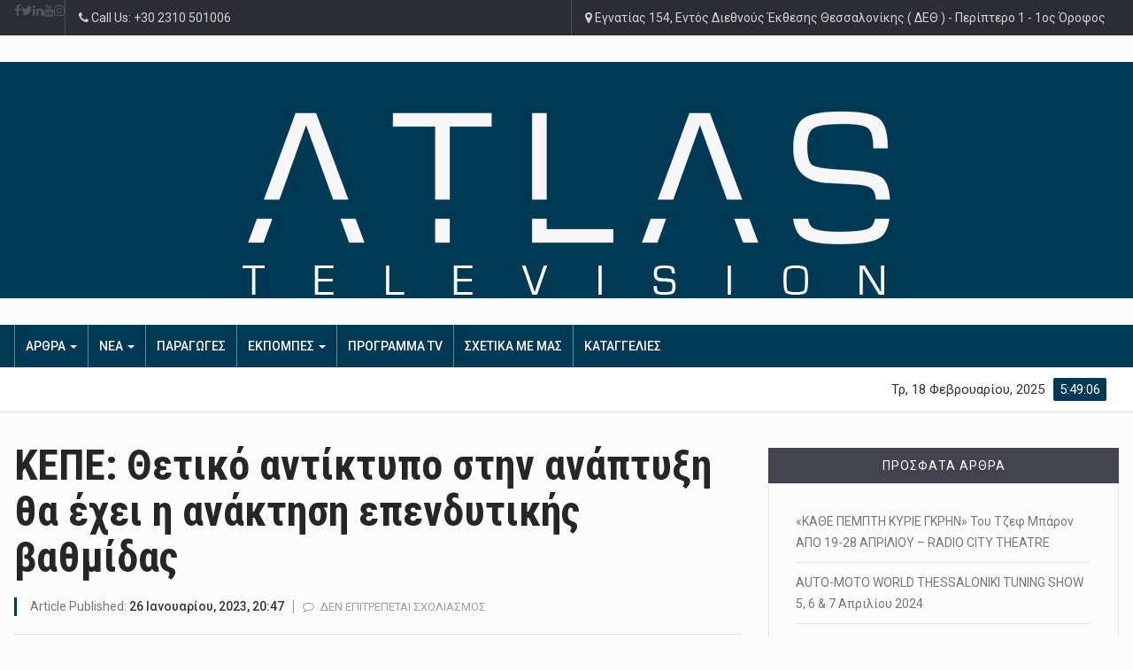

--- FILE ---
content_type: text/html; charset=utf-8
request_url: https://atlastv.gr/kepe-thetiko-antiktypo-stin-anaptyxi-tha-echei-i-anaktisi-ependytikis-vathmidas/
body_size: 24102
content:
<!DOCTYPE html>
<html dir="ltr" lang="el" prefix="og: https://ogp.me/ns#">
<head>
  <meta charset="utf-8">
  <meta name="viewport" content="width=device-width, initial-scale=1">
  <link rel="profile" href="https://gmpg.org/xfn/11">
  <style>
  img:is([sizes="auto" i], [sizes^="auto," i]) { contain-intrinsic-size: 3000px 1500px }
  </style>
  <meta name="description" content="«Θετικό αντίκτυπο στις προοπτικές ανάπτυξης της χώρας μπορεί να έχει μία θετική έκβαση όσον αφορά την ανάκτηση επενδυτικής βαθμίδας για τα ελληνικά κρατικά ομόλογα, ενώ προς μία περισσότερο ευνοϊκή εξέλιξη του ΑΕΠ θα μπορούσε να συμβάλει η δυνατότητα συνέχισης της εφαρμογής μέτρων στήριξης της οικονομίας σε κλίμακα συμβατή με την τήρηση των δημοσιονομικών στόχων, η">
  <link rel="canonical" href="https://atlastv.gr/kepe-thetiko-antiktypo-stin-anaptyxi-tha-echei-i-anaktisi-ependytikis-vathmidas/">
  <meta property="og:locale" content="el_GR">
  <meta property="og:site_name" content="Atlas TV - Το κανάλι της Κεντρικής Μακεδονίας. Η δική σου τηλεόραση!">
  <meta property="og:type" content="article">
  <meta property="og:title" content="ΚΕΠΕ: Θετικό αντίκτυπο στην ανάπτυξη θα έχει η ανάκτηση επενδυτικής βαθμίδας - Atlas TV">
  <meta property="og:description" content="«Θετικό αντίκτυπο στις προοπτικές ανάπτυξης της χώρας μπορεί να έχει μία θετική έκβαση όσον αφορά την ανάκτηση επενδυτικής βαθμίδας για τα ελληνικά κρατικά ομόλογα, ενώ προς μία περισσότερο ευνοϊκή εξέλιξη του ΑΕΠ θα μπορούσε να συμβάλει η δυνατότητα συνέχισης της εφαρμογής μέτρων στήριξης της οικονομίας σε κλίμακα συμβατή με την τήρηση των δημοσιονομικών στόχων, η">
  <meta property="og:url" content="https://atlastv.gr/kepe-thetiko-antiktypo-stin-anaptyxi-tha-echei-i-anaktisi-ependytikis-vathmidas/">
  <meta property="article:published_time" content="2023-01-26T20:02:47+00:00">
  <meta property="article:modified_time" content="2023-01-26T20:02:47+00:00">
  <meta name="twitter:card" content="summary_large_image">
  <meta name="twitter:title" content="ΚΕΠΕ: Θετικό αντίκτυπο στην ανάπτυξη θα έχει η ανάκτηση επενδυτικής βαθμίδας - Atlas TV">
  <meta name="twitter:description" content="«Θετικό αντίκτυπο στις προοπτικές ανάπτυξης της χώρας μπορεί να έχει μία θετική έκβαση όσον αφορά την ανάκτηση επενδυτικής βαθμίδας για τα ελληνικά κρατικά ομόλογα, ενώ προς μία περισσότερο ευνοϊκή εξέλιξη του ΑΕΠ θα μπορούσε να συμβάλει η δυνατότητα συνέχισης της εφαρμογής μέτρων στήριξης της οικονομίας σε κλίμακα συμβατή με την τήρηση των δημοσιονομικών στόχων, η">
  <script type="application/ld+json" class="aioseo-schema">
                        {"@context":"https:\/\/schema.org","@graph":[{"@type":"BlogPosting","@id":"https:\/\/atlastv.gr\/kepe-thetiko-antiktypo-stin-anaptyxi-tha-echei-i-anaktisi-ependytikis-vathmidas\/#blogposting","name":"\u039a\u0395\u03a0\u0395: \u0398\u03b5\u03c4\u03b9\u03ba\u03cc \u03b1\u03bd\u03c4\u03af\u03ba\u03c4\u03c5\u03c0\u03bf \u03c3\u03c4\u03b7\u03bd \u03b1\u03bd\u03ac\u03c0\u03c4\u03c5\u03be\u03b7 \u03b8\u03b1 \u03ad\u03c7\u03b5\u03b9 \u03b7 \u03b1\u03bd\u03ac\u03ba\u03c4\u03b7\u03c3\u03b7 \u03b5\u03c0\u03b5\u03bd\u03b4\u03c5\u03c4\u03b9\u03ba\u03ae\u03c2 \u03b2\u03b1\u03b8\u03bc\u03af\u03b4\u03b1\u03c2 - Atlas TV","headline":"\u039a\u0395\u03a0\u0395: \u0398\u03b5\u03c4\u03b9\u03ba\u03cc \u03b1\u03bd\u03c4\u03af\u03ba\u03c4\u03c5\u03c0\u03bf \u03c3\u03c4\u03b7\u03bd \u03b1\u03bd\u03ac\u03c0\u03c4\u03c5\u03be\u03b7 \u03b8\u03b1 \u03ad\u03c7\u03b5\u03b9 \u03b7 \u03b1\u03bd\u03ac\u03ba\u03c4\u03b7\u03c3\u03b7 \u03b5\u03c0\u03b5\u03bd\u03b4\u03c5\u03c4\u03b9\u03ba\u03ae\u03c2 \u03b2\u03b1\u03b8\u03bc\u03af\u03b4\u03b1\u03c2","author":{"@id":"https:\/\/atlastv.gr\/author\/demo\/#author"},"publisher":{"@id":"https:\/\/atlastv.gr\/#organization"},"image":{"@type":"ImageObject","url":"https:\/\/atlastv.gr\/wp-content\/uploads\/2023\/01\/w26-132941.jpg","width":720,"height":405},"datePublished":"2023-01-26T20:02:47+03:00","dateModified":"2023-01-26T20:02:47+03:00","inLanguage":"el","mainEntityOfPage":{"@id":"https:\/\/atlastv.gr\/kepe-thetiko-antiktypo-stin-anaptyxi-tha-echei-i-anaktisi-ependytikis-vathmidas\/#webpage"},"isPartOf":{"@id":"https:\/\/atlastv.gr\/kepe-thetiko-antiktypo-stin-anaptyxi-tha-echei-i-anaktisi-ependytikis-vathmidas\/#webpage"},"articleSection":"\u039f\u0399\u039a\u039f\u039d\u039f\u039c\u0399\u0391"},{"@type":"BreadcrumbList","@id":"https:\/\/atlastv.gr\/kepe-thetiko-antiktypo-stin-anaptyxi-tha-echei-i-anaktisi-ependytikis-vathmidas\/#breadcrumblist","itemListElement":[{"@type":"ListItem","@id":"https:\/\/atlastv.gr\/#listItem","position":1,"name":"Home","item":"https:\/\/atlastv.gr\/","nextItem":{"@type":"ListItem","@id":"https:\/\/atlastv.gr\/kepe-thetiko-antiktypo-stin-anaptyxi-tha-echei-i-anaktisi-ependytikis-vathmidas\/#listItem","name":"\u039a\u0395\u03a0\u0395: \u0398\u03b5\u03c4\u03b9\u03ba\u03cc \u03b1\u03bd\u03c4\u03af\u03ba\u03c4\u03c5\u03c0\u03bf \u03c3\u03c4\u03b7\u03bd \u03b1\u03bd\u03ac\u03c0\u03c4\u03c5\u03be\u03b7 \u03b8\u03b1 \u03ad\u03c7\u03b5\u03b9 \u03b7 \u03b1\u03bd\u03ac\u03ba\u03c4\u03b7\u03c3\u03b7 \u03b5\u03c0\u03b5\u03bd\u03b4\u03c5\u03c4\u03b9\u03ba\u03ae\u03c2 \u03b2\u03b1\u03b8\u03bc\u03af\u03b4\u03b1\u03c2"}},{"@type":"ListItem","@id":"https:\/\/atlastv.gr\/kepe-thetiko-antiktypo-stin-anaptyxi-tha-echei-i-anaktisi-ependytikis-vathmidas\/#listItem","position":2,"name":"\u039a\u0395\u03a0\u0395: \u0398\u03b5\u03c4\u03b9\u03ba\u03cc \u03b1\u03bd\u03c4\u03af\u03ba\u03c4\u03c5\u03c0\u03bf \u03c3\u03c4\u03b7\u03bd \u03b1\u03bd\u03ac\u03c0\u03c4\u03c5\u03be\u03b7 \u03b8\u03b1 \u03ad\u03c7\u03b5\u03b9 \u03b7 \u03b1\u03bd\u03ac\u03ba\u03c4\u03b7\u03c3\u03b7 \u03b5\u03c0\u03b5\u03bd\u03b4\u03c5\u03c4\u03b9\u03ba\u03ae\u03c2 \u03b2\u03b1\u03b8\u03bc\u03af\u03b4\u03b1\u03c2","previousItem":{"@type":"ListItem","@id":"https:\/\/atlastv.gr\/#listItem","name":"Home"}}]},{"@type":"Organization","@id":"https:\/\/atlastv.gr\/#organization","name":"Atlas TV","description":"\u03a4\u03bf \u03ba\u03b1\u03bd\u03ac\u03bb\u03b9 \u03c4\u03b7\u03c2 \u039a\u03b5\u03bd\u03c4\u03c1\u03b9\u03ba\u03ae\u03c2 \u039c\u03b1\u03ba\u03b5\u03b4\u03bf\u03bd\u03af\u03b1\u03c2. \u0397 \u03b4\u03b9\u03ba\u03ae \u03c3\u03bf\u03c5 \u03c4\u03b7\u03bb\u03b5\u03cc\u03c1\u03b1\u03c3\u03b7!","url":"https:\/\/atlastv.gr\/"},{"@type":"Person","@id":"https:\/\/atlastv.gr\/author\/demo\/#author","url":"https:\/\/atlastv.gr\/author\/demo\/","name":"\u03a0\u03c1\u03bf\u03b5\u03c0\u03b9\u03bb\u03bf\u03b3\u03ae \u03b9\u03c3\u03c4\u03cc\u03c4\u03bf\u03c0\u03bf\u03c5"},{"@type":"WebPage","@id":"https:\/\/atlastv.gr\/kepe-thetiko-antiktypo-stin-anaptyxi-tha-echei-i-anaktisi-ependytikis-vathmidas\/#webpage","url":"https:\/\/atlastv.gr\/kepe-thetiko-antiktypo-stin-anaptyxi-tha-echei-i-anaktisi-ependytikis-vathmidas\/","name":"\u039a\u0395\u03a0\u0395: \u0398\u03b5\u03c4\u03b9\u03ba\u03cc \u03b1\u03bd\u03c4\u03af\u03ba\u03c4\u03c5\u03c0\u03bf \u03c3\u03c4\u03b7\u03bd \u03b1\u03bd\u03ac\u03c0\u03c4\u03c5\u03be\u03b7 \u03b8\u03b1 \u03ad\u03c7\u03b5\u03b9 \u03b7 \u03b1\u03bd\u03ac\u03ba\u03c4\u03b7\u03c3\u03b7 \u03b5\u03c0\u03b5\u03bd\u03b4\u03c5\u03c4\u03b9\u03ba\u03ae\u03c2 \u03b2\u03b1\u03b8\u03bc\u03af\u03b4\u03b1\u03c2 - Atlas TV","description":"\u00ab\u0398\u03b5\u03c4\u03b9\u03ba\u03cc \u03b1\u03bd\u03c4\u03af\u03ba\u03c4\u03c5\u03c0\u03bf \u03c3\u03c4\u03b9\u03c2 \u03c0\u03c1\u03bf\u03bf\u03c0\u03c4\u03b9\u03ba\u03ad\u03c2 \u03b1\u03bd\u03ac\u03c0\u03c4\u03c5\u03be\u03b7\u03c2 \u03c4\u03b7\u03c2 \u03c7\u03ce\u03c1\u03b1\u03c2 \u03bc\u03c0\u03bf\u03c1\u03b5\u03af \u03bd\u03b1 \u03ad\u03c7\u03b5\u03b9 \u03bc\u03af\u03b1 \u03b8\u03b5\u03c4\u03b9\u03ba\u03ae \u03ad\u03ba\u03b2\u03b1\u03c3\u03b7 \u03cc\u03c3\u03bf\u03bd \u03b1\u03c6\u03bf\u03c1\u03ac \u03c4\u03b7\u03bd \u03b1\u03bd\u03ac\u03ba\u03c4\u03b7\u03c3\u03b7 \u03b5\u03c0\u03b5\u03bd\u03b4\u03c5\u03c4\u03b9\u03ba\u03ae\u03c2 \u03b2\u03b1\u03b8\u03bc\u03af\u03b4\u03b1\u03c2 \u03b3\u03b9\u03b1 \u03c4\u03b1 \u03b5\u03bb\u03bb\u03b7\u03bd\u03b9\u03ba\u03ac \u03ba\u03c1\u03b1\u03c4\u03b9\u03ba\u03ac \u03bf\u03bc\u03cc\u03bb\u03bf\u03b3\u03b1, \u03b5\u03bd\u03ce \u03c0\u03c1\u03bf\u03c2 \u03bc\u03af\u03b1 \u03c0\u03b5\u03c1\u03b9\u03c3\u03c3\u03cc\u03c4\u03b5\u03c1\u03bf \u03b5\u03c5\u03bd\u03bf\u03ca\u03ba\u03ae \u03b5\u03be\u03ad\u03bb\u03b9\u03be\u03b7 \u03c4\u03bf\u03c5 \u0391\u0395\u03a0 \u03b8\u03b1 \u03bc\u03c0\u03bf\u03c1\u03bf\u03cd\u03c3\u03b5 \u03bd\u03b1 \u03c3\u03c5\u03bc\u03b2\u03ac\u03bb\u03b5\u03b9 \u03b7 \u03b4\u03c5\u03bd\u03b1\u03c4\u03cc\u03c4\u03b7\u03c4\u03b1 \u03c3\u03c5\u03bd\u03ad\u03c7\u03b9\u03c3\u03b7\u03c2 \u03c4\u03b7\u03c2 \u03b5\u03c6\u03b1\u03c1\u03bc\u03bf\u03b3\u03ae\u03c2 \u03bc\u03ad\u03c4\u03c1\u03c9\u03bd \u03c3\u03c4\u03ae\u03c1\u03b9\u03be\u03b7\u03c2 \u03c4\u03b7\u03c2 \u03bf\u03b9\u03ba\u03bf\u03bd\u03bf\u03bc\u03af\u03b1\u03c2 \u03c3\u03b5 \u03ba\u03bb\u03af\u03bc\u03b1\u03ba\u03b1 \u03c3\u03c5\u03bc\u03b2\u03b1\u03c4\u03ae \u03bc\u03b5 \u03c4\u03b7\u03bd \u03c4\u03ae\u03c1\u03b7\u03c3\u03b7 \u03c4\u03c9\u03bd \u03b4\u03b7\u03bc\u03bf\u03c3\u03b9\u03bf\u03bd\u03bf\u03bc\u03b9\u03ba\u03ce\u03bd \u03c3\u03c4\u03cc\u03c7\u03c9\u03bd, \u03b7","inLanguage":"el","isPartOf":{"@id":"https:\/\/atlastv.gr\/#website"},"breadcrumb":{"@id":"https:\/\/atlastv.gr\/kepe-thetiko-antiktypo-stin-anaptyxi-tha-echei-i-anaktisi-ependytikis-vathmidas\/#breadcrumblist"},"author":{"@id":"https:\/\/atlastv.gr\/author\/demo\/#author"},"creator":{"@id":"https:\/\/atlastv.gr\/author\/demo\/#author"},"image":{"@type":"ImageObject","url":"https:\/\/atlastv.gr\/wp-content\/uploads\/2023\/01\/w26-132941.jpg","@id":"https:\/\/atlastv.gr\/kepe-thetiko-antiktypo-stin-anaptyxi-tha-echei-i-anaktisi-ependytikis-vathmidas\/#mainImage","width":720,"height":405},"primaryImageOfPage":{"@id":"https:\/\/atlastv.gr\/kepe-thetiko-antiktypo-stin-anaptyxi-tha-echei-i-anaktisi-ependytikis-vathmidas\/#mainImage"},"datePublished":"2023-01-26T20:02:47+03:00","dateModified":"2023-01-26T20:02:47+03:00"},{"@type":"WebSite","@id":"https:\/\/atlastv.gr\/#website","url":"https:\/\/atlastv.gr\/","name":"Atlas TV","description":"\u03a4\u03bf \u03ba\u03b1\u03bd\u03ac\u03bb\u03b9 \u03c4\u03b7\u03c2 \u039a\u03b5\u03bd\u03c4\u03c1\u03b9\u03ba\u03ae\u03c2 \u039c\u03b1\u03ba\u03b5\u03b4\u03bf\u03bd\u03af\u03b1\u03c2. \u0397 \u03b4\u03b9\u03ba\u03ae \u03c3\u03bf\u03c5 \u03c4\u03b7\u03bb\u03b5\u03cc\u03c1\u03b1\u03c3\u03b7!","inLanguage":"el","publisher":{"@id":"https:\/\/atlastv.gr\/#organization"}}]}
  </script>
  <title>ΚΕΠΕ: Θετικό αντίκτυπο στην ανάπτυξη θα έχει η ανάκτηση επενδυτικής βαθμίδας - Atlas TV</title>
  <meta name="description" content="«Θετικό αντίκτυπο στις προοπτικές ανάπτυξης της χώρας μπορεί να έχει μία θετική έκβαση όσον αφορά την ανάκτηση επενδυτικής βαθμίδας για τα ελληνικά">
  <link rel="canonical" href="https://atlastv.gr/kepe-thetiko-antiktypo-stin-anaptyxi-tha-echei-i-anaktisi-ependytikis-vathmidas/">
  <meta property="og:locale" content="el_GR">
  <meta property="og:type" content="article">
  <meta property="og:title" content="ΚΕΠΕ: Θετικό αντίκτυπο στην ανάπτυξη θα έχει η ανάκτηση επενδυτικής βαθμίδας - Atlas TV">
  <meta property="og:description" content="«Θετικό αντίκτυπο στις προοπτικές ανάπτυξης της χώρας μπορεί να έχει μία θετική έκβαση όσον αφορά την ανάκτηση επενδυτικής βαθμίδας για τα ελληνικά">
  <meta property="og:url" content="https://atlastv.gr/kepe-thetiko-antiktypo-stin-anaptyxi-tha-echei-i-anaktisi-ependytikis-vathmidas/">
  <meta property="og:site_name" content="Atlas TV">
  <meta property="article:publisher" content="https://www.facebook.com/atlastv.gr/">
  <meta property="article:published_time" content="2023-01-26T20:02:47+00:00">
  <meta property="og:image" content="https://atlastv.gr/wp-content/uploads/2023/01/w26-132941.jpg">
  <meta property="og:image:width" content="720">
  <meta property="og:image:height" content="405">
  <meta property="og:image:type" content="image/jpeg">
  <meta name="twitter:card" content="summary_large_image">
  <meta name="twitter:label1" content="Συντάχθηκε από">
  <meta name="twitter:data1" content="Προεπιλογή ιστότοπου">
  <meta name="twitter:label2" content="Εκτιμώμενος χρόνος ανάγνωσης">
  <meta name="twitter:data2" content="3 λεπτά">
  <script type="application/ld+json" class="yoast-schema-graph">
  {"@context":"https://schema.org","@graph":[{"@type":"Article","@id":"https://atlastv.gr/kepe-thetiko-antiktypo-stin-anaptyxi-tha-echei-i-anaktisi-ependytikis-vathmidas/#article","isPartOf":{"@id":"https://atlastv.gr/kepe-thetiko-antiktypo-stin-anaptyxi-tha-echei-i-anaktisi-ependytikis-vathmidas/"},"author":{"name":"Προεπιλογή ιστότοπου","@id":"https://atlastv.gr/#/schema/person/d7a0dbfb37efda69e0932df062a09d69"},"headline":"ΚΕΠΕ: Θετικό αντίκτυπο στην ανάπτυξη θα έχει η ανάκτηση επενδυτικής βαθμίδας","datePublished":"2023-01-26T20:02:47+00:00","mainEntityOfPage":{"@id":"https://atlastv.gr/kepe-thetiko-antiktypo-stin-anaptyxi-tha-echei-i-anaktisi-ependytikis-vathmidas/"},"wordCount":5,"publisher":{"@id":"https://atlastv.gr/#organization"},"image":{"@id":"https://atlastv.gr/kepe-thetiko-antiktypo-stin-anaptyxi-tha-echei-i-anaktisi-ependytikis-vathmidas/#primaryimage"},"thumbnailUrl":"https://atlastv.gr/wp-content/uploads/2023/01/w26-132941.jpg","articleSection":["ΟΙΚΟΝΟΜΙΑ"],"inLanguage":"el"},{"@type":"WebPage","@id":"https://atlastv.gr/kepe-thetiko-antiktypo-stin-anaptyxi-tha-echei-i-anaktisi-ependytikis-vathmidas/","url":"https://atlastv.gr/kepe-thetiko-antiktypo-stin-anaptyxi-tha-echei-i-anaktisi-ependytikis-vathmidas/","name":"ΚΕΠΕ: Θετικό αντίκτυπο στην ανάπτυξη θα έχει η ανάκτηση επενδυτικής βαθμίδας - Atlas TV","isPartOf":{"@id":"https://atlastv.gr/#website"},"primaryImageOfPage":{"@id":"https://atlastv.gr/kepe-thetiko-antiktypo-stin-anaptyxi-tha-echei-i-anaktisi-ependytikis-vathmidas/#primaryimage"},"image":{"@id":"https://atlastv.gr/kepe-thetiko-antiktypo-stin-anaptyxi-tha-echei-i-anaktisi-ependytikis-vathmidas/#primaryimage"},"thumbnailUrl":"https://atlastv.gr/wp-content/uploads/2023/01/w26-132941.jpg","datePublished":"2023-01-26T20:02:47+00:00","description":"«Θετικό αντίκτυπο στις προοπτικές ανάπτυξης της χώρας μπορεί να έχει μία θετική έκβαση όσον αφορά την ανάκτηση επενδυτικής βαθμίδας για τα ελληνικά","breadcrumb":{"@id":"https://atlastv.gr/kepe-thetiko-antiktypo-stin-anaptyxi-tha-echei-i-anaktisi-ependytikis-vathmidas/#breadcrumb"},"inLanguage":"el","potentialAction":[{"@type":"ReadAction","target":["https://atlastv.gr/kepe-thetiko-antiktypo-stin-anaptyxi-tha-echei-i-anaktisi-ependytikis-vathmidas/"]}]},{"@type":"ImageObject","inLanguage":"el","@id":"https://atlastv.gr/kepe-thetiko-antiktypo-stin-anaptyxi-tha-echei-i-anaktisi-ependytikis-vathmidas/#primaryimage","url":"https://atlastv.gr/wp-content/uploads/2023/01/w26-132941.jpg","contentUrl":"https://atlastv.gr/wp-content/uploads/2023/01/w26-132941.jpg","width":720,"height":405},{"@type":"BreadcrumbList","@id":"https://atlastv.gr/kepe-thetiko-antiktypo-stin-anaptyxi-tha-echei-i-anaktisi-ependytikis-vathmidas/#breadcrumb","itemListElement":[{"@type":"ListItem","position":1,"name":"Home","item":"https://atlastv.gr/"},{"@type":"ListItem","position":2,"name":"ΚΕΠΕ: Θετικό αντίκτυπο στην ανάπτυξη θα έχει η ανάκτηση επενδυτικής βαθμίδας"}]},{"@type":"WebSite","@id":"https://atlastv.gr/#website","url":"https://atlastv.gr/","name":"Atlas TV","description":"Το κανάλι της Κεντρικής Μακεδονίας. Η δική σου τηλεόραση!","publisher":{"@id":"https://atlastv.gr/#organization"},"potentialAction":[{"@type":"SearchAction","target":{"@type":"EntryPoint","urlTemplate":"https://atlastv.gr/?s={search_term_string}"},"query-input":{"@type":"PropertyValueSpecification","valueRequired":true,"valueName":"search_term_string"}}],"inLanguage":"el"},{"@type":"Organization","@id":"https://atlastv.gr/#organization","name":"AtlasTV","url":"https://atlastv.gr/","logo":{"@type":"ImageObject","inLanguage":"el","@id":"https://atlastv.gr/#/schema/logo/image/","url":"https://atlastv.gr/wp-content/uploads/2019/03/ATLAS-TV-LOGO500x100.png","contentUrl":"https://atlastv.gr/wp-content/uploads/2019/03/ATLAS-TV-LOGO500x100.png","width":500,"height":100,"caption":"AtlasTV"},"image":{"@id":"https://atlastv.gr/#/schema/logo/image/"},"sameAs":["https://www.facebook.com/atlastv.gr/","https://www.youtube.com/user/tvhalk"]},{"@type":"Person","@id":"https://atlastv.gr/#/schema/person/d7a0dbfb37efda69e0932df062a09d69","name":"Προεπιλογή ιστότοπου","url":"https://atlastv.gr/author/demo/"}]}
  </script>
  <link rel="dns-prefetch" href="//pagead2.googlesyndication.com">
  <link rel="dns-prefetch" href="//fonts.googleapis.com">
  <link rel="alternate" type="application/rss+xml" title="Ροή RSS » Atlas TV" href="/feed/">
  <link rel="alternate" type="application/rss+xml" title="Ροή Σχολίων » Atlas TV" href="/comments/feed/">
  <script type="text/javascript">
  /* <![CDATA[ */
  window._wpemojiSettings = {"baseUrl":"https:\/\/s.w.org\/images\/core\/emoji\/15.0.3\/72x72\/","ext":".png","svgUrl":"https:\/\/s.w.org\/images\/core\/emoji\/15.0.3\/svg\/","svgExt":".svg","source":{"concatemoji":"https:\/\/atlastv.gr\/wp-includes\/js\/wp-emoji-release.min.js?ver=6.7.2"}};
  /*! This file is auto-generated */
  !function(i,n){var o,s,e;function c(e){try{var t={supportTests:e,timestamp:(new Date).valueOf()};sessionStorage.setItem(o,JSON.stringify(t))}catch(e){}}function p(e,t,n){e.clearRect(0,0,e.canvas.width,e.canvas.height),e.fillText(t,0,0);var t=new Uint32Array(e.getImageData(0,0,e.canvas.width,e.canvas.height).data),r=(e.clearRect(0,0,e.canvas.width,e.canvas.height),e.fillText(n,0,0),new Uint32Array(e.getImageData(0,0,e.canvas.width,e.canvas.height).data));return t.every(function(e,t){return e===r[t]})}function u(e,t,n){switch(t){case"flag":return n(e,"\ud83c\udff3\ufe0f\u200d\u26a7\ufe0f","\ud83c\udff3\ufe0f\u200b\u26a7\ufe0f")?!1:!n(e,"\ud83c\uddfa\ud83c\uddf3","\ud83c\uddfa\u200b\ud83c\uddf3")&&!n(e,"\ud83c\udff4\udb40\udc67\udb40\udc62\udb40\udc65\udb40\udc6e\udb40\udc67\udb40\udc7f","\ud83c\udff4\u200b\udb40\udc67\u200b\udb40\udc62\u200b\udb40\udc65\u200b\udb40\udc6e\u200b\udb40\udc67\u200b\udb40\udc7f");case"emoji":return!n(e,"\ud83d\udc26\u200d\u2b1b","\ud83d\udc26\u200b\u2b1b")}return!1}function f(e,t,n){var r="undefined"!=typeof WorkerGlobalScope&&self instanceof WorkerGlobalScope?new OffscreenCanvas(300,150):i.createElement("canvas"),a=r.getContext("2d",{willReadFrequently:!0}),o=(a.textBaseline="top",a.font="600 32px Arial",{});return e.forEach(function(e){o[e]=t(a,e,n)}),o}function t(e){var t=i.createElement("script");t.src=e,t.defer=!0,i.head.appendChild(t)}"undefined"!=typeof Promise&&(o="wpEmojiSettingsSupports",s=["flag","emoji"],n.supports={everything:!0,everythingExceptFlag:!0},e=new Promise(function(e){i.addEventListener("DOMContentLoaded",e,{once:!0})}),new Promise(function(t){var n=function(){try{var e=JSON.parse(sessionStorage.getItem(o));if("object"==typeof e&&"number"==typeof e.timestamp&&(new Date).valueOf()<e.timestamp+604800&&"object"==typeof e.supportTests)return e.supportTests}catch(e){}return null}();if(!n){if("undefined"!=typeof Worker&&"undefined"!=typeof OffscreenCanvas&&"undefined"!=typeof URL&&URL.createObjectURL&&"undefined"!=typeof Blob)try{var e="postMessage("+f.toString()+"("+[JSON.stringify(s),u.toString(),p.toString()].join(",")+"));",r=new Blob([e],{type:"text/javascript"}),a=new Worker(URL.createObjectURL(r),{name:"wpTestEmojiSupports"});return void(a.onmessage=function(e){c(n=e.data),a.terminate(),t(n)})}catch(e){}c(n=f(s,u,p))}t(n)}).then(function(e){for(var t in e)n.supports[t]=e[t],n.supports.everything=n.supports.everything&&n.supports[t],"flag"!==t&&(n.supports.everythingExceptFlag=n.supports.everythingExceptFlag&&n.supports[t]);n.supports.everythingExceptFlag=n.supports.everythingExceptFlag&&!n.supports.flag,n.DOMReady=!1,n.readyCallback=function(){n.DOMReady=!0}}).then(function(){return e}).then(function(){var e;n.supports.everything||(n.readyCallback(),(e=n.source||{}).concatemoji?t(e.concatemoji):e.wpemoji&&e.twemoji&&(t(e.twemoji),t(e.wpemoji)))}))}((window,document),window._wpemojiSettings);
  /* ]]> */
  </script>
  <link rel="stylesheet" id="sbi_styles-css" href="/wp-content/plugins/instagram-feed/css/sbi-styles.min.css?ver=6.6.1" type="text/css" media="all">
  <style id="wp-emoji-styles-inline-css" type="text/css">

        img.wp-smiley, img.emoji {
                display: inline !important;
                border: none !important;
                box-shadow: none !important;
                height: 1em !important;
                width: 1em !important;
                margin: 0 0.07em !important;
                vertical-align: -0.1em !important;
                background: none !important;
                padding: 0 !important;
        }
  </style>
  <link rel="stylesheet" id="wp-block-library-css" href="/wp-includes/css/dist/block-library/style.min.css?ver=6.7.2" type="text/css" media="all">
  <style id="classic-theme-styles-inline-css" type="text/css">
  /*! This file is auto-generated */
  .wp-block-button__link{color:#fff;background-color:#32373c;border-radius:9999px;box-shadow:none;text-decoration:none;padding:calc(.667em + 2px) calc(1.333em + 2px);font-size:1.125em}.wp-block-file__button{background:#32373c;color:#fff;text-decoration:none}
  </style>
  <style id="global-styles-inline-css" type="text/css">
  :root{--wp--preset--aspect-ratio--square: 1;--wp--preset--aspect-ratio--4-3: 4/3;--wp--preset--aspect-ratio--3-4: 3/4;--wp--preset--aspect-ratio--3-2: 3/2;--wp--preset--aspect-ratio--2-3: 2/3;--wp--preset--aspect-ratio--16-9: 16/9;--wp--preset--aspect-ratio--9-16: 9/16;--wp--preset--color--black: #000000;--wp--preset--color--cyan-bluish-gray: #abb8c3;--wp--preset--color--white: #ffffff;--wp--preset--color--pale-pink: #f78da7;--wp--preset--color--vivid-red: #cf2e2e;--wp--preset--color--luminous-vivid-orange: #ff6900;--wp--preset--color--luminous-vivid-amber: #fcb900;--wp--preset--color--light-green-cyan: #7bdcb5;--wp--preset--color--vivid-green-cyan: #00d084;--wp--preset--color--pale-cyan-blue: #8ed1fc;--wp--preset--color--vivid-cyan-blue: #0693e3;--wp--preset--color--vivid-purple: #9b51e0;--wp--preset--gradient--vivid-cyan-blue-to-vivid-purple: linear-gradient(135deg,rgba(6,147,227,1) 0%,rgb(155,81,224) 100%);--wp--preset--gradient--light-green-cyan-to-vivid-green-cyan: linear-gradient(135deg,rgb(122,220,180) 0%,rgb(0,208,130) 100%);--wp--preset--gradient--luminous-vivid-amber-to-luminous-vivid-orange: linear-gradient(135deg,rgba(252,185,0,1) 0%,rgba(255,105,0,1) 100%);--wp--preset--gradient--luminous-vivid-orange-to-vivid-red: linear-gradient(135deg,rgba(255,105,0,1) 0%,rgb(207,46,46) 100%);--wp--preset--gradient--very-light-gray-to-cyan-bluish-gray: linear-gradient(135deg,rgb(238,238,238) 0%,rgb(169,184,195) 100%);--wp--preset--gradient--cool-to-warm-spectrum: linear-gradient(135deg,rgb(74,234,220) 0%,rgb(151,120,209) 20%,rgb(207,42,186) 40%,rgb(238,44,130) 60%,rgb(251,105,98) 80%,rgb(254,248,76) 100%);--wp--preset--gradient--blush-light-purple: linear-gradient(135deg,rgb(255,206,236) 0%,rgb(152,150,240) 100%);--wp--preset--gradient--blush-bordeaux: linear-gradient(135deg,rgb(254,205,165) 0%,rgb(254,45,45) 50%,rgb(107,0,62) 100%);--wp--preset--gradient--luminous-dusk: linear-gradient(135deg,rgb(255,203,112) 0%,rgb(199,81,192) 50%,rgb(65,88,208) 100%);--wp--preset--gradient--pale-ocean: linear-gradient(135deg,rgb(255,245,203) 0%,rgb(182,227,212) 50%,rgb(51,167,181) 100%);--wp--preset--gradient--electric-grass: linear-gradient(135deg,rgb(202,248,128) 0%,rgb(113,206,126) 100%);--wp--preset--gradient--midnight: linear-gradient(135deg,rgb(2,3,129) 0%,rgb(40,116,252) 100%);--wp--preset--font-size--small: 13px;--wp--preset--font-size--medium: 20px;--wp--preset--font-size--large: 36px;--wp--preset--font-size--x-large: 42px;--wp--preset--spacing--20: 0.44rem;--wp--preset--spacing--30: 0.67rem;--wp--preset--spacing--40: 1rem;--wp--preset--spacing--50: 1.5rem;--wp--preset--spacing--60: 2.25rem;--wp--preset--spacing--70: 3.38rem;--wp--preset--spacing--80: 5.06rem;--wp--preset--shadow--natural: 6px 6px 9px rgba(0, 0, 0, 0.2);--wp--preset--shadow--deep: 12px 12px 50px rgba(0, 0, 0, 0.4);--wp--preset--shadow--sharp: 6px 6px 0px rgba(0, 0, 0, 0.2);--wp--preset--shadow--outlined: 6px 6px 0px -3px rgba(255, 255, 255, 1), 6px 6px rgba(0, 0, 0, 1);--wp--preset--shadow--crisp: 6px 6px 0px rgba(0, 0, 0, 1);}:where(.is-layout-flex){gap: 0.5em;}:where(.is-layout-grid){gap: 0.5em;}body .is-layout-flex{display: flex;}.is-layout-flex{flex-wrap: wrap;align-items: center;}.is-layout-flex > :is(*, div){margin: 0;}body .is-layout-grid{display: grid;}.is-layout-grid > :is(*, div){margin: 0;}:where(.wp-block-columns.is-layout-flex){gap: 2em;}:where(.wp-block-columns.is-layout-grid){gap: 2em;}:where(.wp-block-post-template.is-layout-flex){gap: 1.25em;}:where(.wp-block-post-template.is-layout-grid){gap: 1.25em;}.has-black-color{color: var(--wp--preset--color--black) !important;}.has-cyan-bluish-gray-color{color: var(--wp--preset--color--cyan-bluish-gray) !important;}.has-white-color{color: var(--wp--preset--color--white) !important;}.has-pale-pink-color{color: var(--wp--preset--color--pale-pink) !important;}.has-vivid-red-color{color: var(--wp--preset--color--vivid-red) !important;}.has-luminous-vivid-orange-color{color: var(--wp--preset--color--luminous-vivid-orange) !important;}.has-luminous-vivid-amber-color{color: var(--wp--preset--color--luminous-vivid-amber) !important;}.has-light-green-cyan-color{color: var(--wp--preset--color--light-green-cyan) !important;}.has-vivid-green-cyan-color{color: var(--wp--preset--color--vivid-green-cyan) !important;}.has-pale-cyan-blue-color{color: var(--wp--preset--color--pale-cyan-blue) !important;}.has-vivid-cyan-blue-color{color: var(--wp--preset--color--vivid-cyan-blue) !important;}.has-vivid-purple-color{color: var(--wp--preset--color--vivid-purple) !important;}.has-black-background-color{background-color: var(--wp--preset--color--black) !important;}.has-cyan-bluish-gray-background-color{background-color: var(--wp--preset--color--cyan-bluish-gray) !important;}.has-white-background-color{background-color: var(--wp--preset--color--white) !important;}.has-pale-pink-background-color{background-color: var(--wp--preset--color--pale-pink) !important;}.has-vivid-red-background-color{background-color: var(--wp--preset--color--vivid-red) !important;}.has-luminous-vivid-orange-background-color{background-color: var(--wp--preset--color--luminous-vivid-orange) !important;}.has-luminous-vivid-amber-background-color{background-color: var(--wp--preset--color--luminous-vivid-amber) !important;}.has-light-green-cyan-background-color{background-color: var(--wp--preset--color--light-green-cyan) !important;}.has-vivid-green-cyan-background-color{background-color: var(--wp--preset--color--vivid-green-cyan) !important;}.has-pale-cyan-blue-background-color{background-color: var(--wp--preset--color--pale-cyan-blue) !important;}.has-vivid-cyan-blue-background-color{background-color: var(--wp--preset--color--vivid-cyan-blue) !important;}.has-vivid-purple-background-color{background-color: var(--wp--preset--color--vivid-purple) !important;}.has-black-border-color{border-color: var(--wp--preset--color--black) !important;}.has-cyan-bluish-gray-border-color{border-color: var(--wp--preset--color--cyan-bluish-gray) !important;}.has-white-border-color{border-color: var(--wp--preset--color--white) !important;}.has-pale-pink-border-color{border-color: var(--wp--preset--color--pale-pink) !important;}.has-vivid-red-border-color{border-color: var(--wp--preset--color--vivid-red) !important;}.has-luminous-vivid-orange-border-color{border-color: var(--wp--preset--color--luminous-vivid-orange) !important;}.has-luminous-vivid-amber-border-color{border-color: var(--wp--preset--color--luminous-vivid-amber) !important;}.has-light-green-cyan-border-color{border-color: var(--wp--preset--color--light-green-cyan) !important;}.has-vivid-green-cyan-border-color{border-color: var(--wp--preset--color--vivid-green-cyan) !important;}.has-pale-cyan-blue-border-color{border-color: var(--wp--preset--color--pale-cyan-blue) !important;}.has-vivid-cyan-blue-border-color{border-color: var(--wp--preset--color--vivid-cyan-blue) !important;}.has-vivid-purple-border-color{border-color: var(--wp--preset--color--vivid-purple) !important;}.has-vivid-cyan-blue-to-vivid-purple-gradient-background{background: var(--wp--preset--gradient--vivid-cyan-blue-to-vivid-purple) !important;}.has-light-green-cyan-to-vivid-green-cyan-gradient-background{background: var(--wp--preset--gradient--light-green-cyan-to-vivid-green-cyan) !important;}.has-luminous-vivid-amber-to-luminous-vivid-orange-gradient-background{background: var(--wp--preset--gradient--luminous-vivid-amber-to-luminous-vivid-orange) !important;}.has-luminous-vivid-orange-to-vivid-red-gradient-background{background: var(--wp--preset--gradient--luminous-vivid-orange-to-vivid-red) !important;}.has-very-light-gray-to-cyan-bluish-gray-gradient-background{background: var(--wp--preset--gradient--very-light-gray-to-cyan-bluish-gray) !important;}.has-cool-to-warm-spectrum-gradient-background{background: var(--wp--preset--gradient--cool-to-warm-spectrum) !important;}.has-blush-light-purple-gradient-background{background: var(--wp--preset--gradient--blush-light-purple) !important;}.has-blush-bordeaux-gradient-background{background: var(--wp--preset--gradient--blush-bordeaux) !important;}.has-luminous-dusk-gradient-background{background: var(--wp--preset--gradient--luminous-dusk) !important;}.has-pale-ocean-gradient-background{background: var(--wp--preset--gradient--pale-ocean) !important;}.has-electric-grass-gradient-background{background: var(--wp--preset--gradient--electric-grass) !important;}.has-midnight-gradient-background{background: var(--wp--preset--gradient--midnight) !important;}.has-small-font-size{font-size: var(--wp--preset--font-size--small) !important;}.has-medium-font-size{font-size: var(--wp--preset--font-size--medium) !important;}.has-large-font-size{font-size: var(--wp--preset--font-size--large) !important;}.has-x-large-font-size{font-size: var(--wp--preset--font-size--x-large) !important;}
  :where(.wp-block-post-template.is-layout-flex){gap: 1.25em;}:where(.wp-block-post-template.is-layout-grid){gap: 1.25em;}
  :where(.wp-block-columns.is-layout-flex){gap: 2em;}:where(.wp-block-columns.is-layout-grid){gap: 2em;}
  :root :where(.wp-block-pullquote){font-size: 1.5em;line-height: 1.6;}
  </style>
  <link rel="stylesheet" id="contact-form-7-css" href="/wp-content/plugins/contact-form-7/includes/css/styles.css?ver=6.0.3" type="text/css" media="all">
  <link rel="stylesheet" id="dashicons-css" href="/wp-includes/css/dashicons.min.css?ver=6.7.2" type="text/css" media="all">
  <link rel="stylesheet" id="post-views-counter-frontend-css" href="/wp-content/plugins/post-views-counter/css/frontend.min.css?ver=1.5.1" type="text/css" media="all">
  <link rel="stylesheet" id="rs-plugin-settings-css" href="/wp-content/plugins/revslider1/public/assets/css/settings.css?ver=5.4.8.1" type="text/css" media="all">
  <style id="rs-plugin-settings-inline-css" type="text/css">
  #rs-demo-id {}
  </style>
  <link rel="stylesheet" id="reendex-fonts-css" href="//fonts.googleapis.com/css?family=Roboto%3A300%2C400%2C500%2C700%2C900%7CRoboto%20Slab%3A300%2C400%2C700%7CRoboto%20Condensed%3A300%2C400%2C700&subset=latin%2Clatin-ext" type="text/css" media="all">
  <link rel="stylesheet" id="bootstrap-css" href="/wp-content/themes/reendex/css/bootstrap.min.css?ver=6.7.2" type="text/css" media="all">
  <link rel="stylesheet" id="font-awesome-css" href="/wp-content/themes/reendex/css/font-awesome.min.css?ver=6.7.2" type="text/css" media="all">
  <link rel="stylesheet" id="pe-icon-7-stroke-css" href="/wp-content/themes/reendex/css/pe-icon-7-stroke.css?ver=6.7.2" type="text/css" media="all">
  <link rel="stylesheet" id="flexslider-css" href="/wp-content/plugins/js_composer/assets/lib/flexslider/flexslider.min.css?ver=6.13.0" type="text/css" media="all">
  <link rel="stylesheet" id="owl-carousel-css" href="/wp-content/themes/reendex/css/owl.carousel.min.css?ver=6.7.2" type="text/css" media="all">
  <link rel="stylesheet" id="lightbox-css" href="/wp-content/themes/reendex/css/lightbox.min.css?ver=6.7.2" type="text/css" media="all">
  <link rel="stylesheet" id="bootstrap-select-css" href="/wp-content/themes/reendex/css/bootstrap-select.min.css?ver=6.7.2" type="text/css" media="all">
  <link rel="stylesheet" id="jquery-ui-css" href="/wp-content/themes/reendex/css/jquery-ui.min.css?ver=6.7.2" type="text/css" media="all">
  <link rel="stylesheet" id="weather-icons-css" href="/wp-content/themes/reendex/css/weather-icons.min.css?ver=6.7.2" type="text/css" media="all">
  <link rel="stylesheet" id="reendex-colors-css" href="/wp-content/themes/reendex/css/colors.css?ver=6.7.2" type="text/css" media="all">
  <link rel="stylesheet" id="responsive-menu-css" href="/wp-content/themes/reendex/css/wprmenu.css?ver=1.01" type="text/css" media="all">
  <link rel="stylesheet" id="animate-css" href="/wp-content/themes/reendex/css/animate.css?ver=6.7.2" type="text/css" media="all">
  <link rel="stylesheet" id="jquery-magnific-popup-css" href="/wp-content/themes/reendex/css/magnific-popup.css?ver=6.7.2" type="text/css" media="all">
  <link rel="stylesheet" id="reendex-style-css" href="/wp-content/themes/reendex/style.css?ver=6.7.2" type="text/css" media="all">
  <style id="reendex-style-inline-css" type="text/css">

                        .title-style01 > h3, .style-02 span, .nav-tabs.nav-tabs-bottom,
                        .comment-title h4 {
                                border-bottom: 2px solid #003954;
                        }
                        .main-menu, .search-icon-btn, .breaking-ribbon, .flexslider li h3, #sidebar-newsletter button, #newsletter button, #time, .btn-primary:hover, .sponsored, .sponsored-big, .play-icon, .title-style05.style-01, .title-left.underline04::before, .title-left.underline03::before, #footer .widget-title::before, .mega-menu-wrapper .widget-title::before, .page-numbers  span.current, .read-more:hover:before, #nav-below-main ul li a:hover:before, #nav-below-main ul li.current-menu-item a:before, .btn:hover, .btn-info.focus, .btn-info:focus, .btn-default, .weather-city, .calendar_wrap caption, .icon-sub-menu .up-icon, .tvbanner-area .bg-1, .widget-search .search-submit, .block-title-1, #wprmenu_menu .wprmenu_icon_par.wprmenu_par_opened, .archive-label, .bg-1, .header-search-box, .sidebar-weather.widget .widget-title, .pagination .nav-links span.current, .pagination .nav-links a:hover, .block-title-2, .dropdown-menu > .active > a, .dropdown-menu > .active > a:focus, .dropdown-menu > .active > a:hover, .nav-previous a:hover::before, .nav-next a:hover::after, .related-post-cat a, .page-links span, .section-highlighs-wrapper span a, .section-header h2::after, .section-highlighs-wrapper span a::before, .contact-formarea input, #sidebar-newsletter .sidebar-newsletter-inner h5, #sidebar-newsletter .sidebar-newsletter-inner h5::before, .sidebar-social-icons .sidebar-social-icons-inner h5::before, .twitter-feed-area .twitter-feed-inner h5, .twitter-feed-area .twitter-feed-inner h5::before, .container-fluid.header-style-five .main-menu ul.mega-main-menu::before, .select2-container--default .select2-results__option--highlighted[aria-selected], .logo-gallery-header h3::after, .video-promo-item .section-highlight-inner::before, .promo-item .section-highlight-inner a::before, .promo-item .section-highlight-inner a, .video-promo-item .section-highlight-inner, .single input[type=submit]:hover, .live-updates .live-title, .rtl .btn-default {
                                background-color: #003954;
                        }
                        .title-style02, .title-style02-light, .blockquote_style02, h3.article-title-left, .post-style-default .entry-header .post-meta-elements, .post-style-7 .entry-header .post-meta-elements, .instagram-content .instagram-subtitle {
                                border-left: 3px solid #003954;
                        }
                        .rtl .title-style02, .rtl .title-style02-light, .rtl .blockquote_style02, .rtl h3.article-title-left, .rtl .post-style-default .entry-header .post-meta-elements, .rtl .post-style-7 .entry-header .post-meta-elements, .rtl .instagram-content .instagram-subtitle {
                                border-right: 3px solid #003954;
                                border-left: none;
                        }
                        a, .contact-us a, .content-wrap a, #calendar .ui-datepicker-calendar tbody td a.ui-state-highlight, #nav-below-main ul li a:hover, #nav-below-main ul li.current-menu-item a, a:hover, .hour, .date, .day, .time, .header-logo h1, .dropdown-menu a:hover, .read-more:hover, .blockquote_style01::before, .contact-us i, .currency h4, .square10, .square11, #cdate, .contact-email a, .entry-footer span a, .local-weather-title, .post .entry-content p a, .dot {
                                color: #003954;
                        }
                        .page-numbers span.current {
                                border: 1px solid #003954;
                        }
                        .news-gallery-slider .post-content > a {
                                border-left: 2px solid #003954 !important;
                        }
                        .rtl .news-gallery-slider .post-content > a {
                                border-right: 2px solid #003954 !important;
                                border-left: none !important;
                        }
                        .post-style-2 blockquote {
                                border-left: 4px solid #003954 !important;
                        }
                        .rtl .post-style-2 blockquote {
                                border-right: 4px solid #003954 !important;
                                border-left: none !important;
                        }
                        .post-style-3 .entry-header .entry-title, .post-style-4 .entry-header .header-subtitle, post-style-2 .entry-header .header-subtitle, .section-header-left .section-subtitle, .post-style-2 .entry-header .header-subtitle, .post-style-4 .entry-header .header-subtitle {
                                border-left: 6px solid #003954 !important;
                        }
                        .rtl .post-style-3 .entry-header .entry-title, .rtl .post-style-4 .entry-header .header-subtitle, .rtl post-style-2 .entry-header .header-subtitle, .rtl .section-header-left .section-subtitle, .rtl .post-style-2 .entry-header .header-subtitle, .rtl .post-style-4 .entry-header .header-subtitle {
                                border-right: 6px solid #003954 !important;
                                border-left: none !important;
                        }
                        .section-highlighs, .sidebar-newsletter-form, .twitter-feed-wrapper, .video-promo-content, .promo-content {
                                border-top: 6px solid #003954 !important;
                        }
                        .main_menu ul > li.current-menu-item > a, .main_menu ul > li.current-page-ancestor > a {
                                background-color: #00789d !important;
                        }
                        .sponsored:hover, .sponsored-big:hover, #sidebar-newsletter button:hover, .nav .open>a, .nav .open>a:focus, .nav .open>a:hover, .carousel-title:hover, .pagination > .active > a:hover, .btn-default:hover, .nav-tabs.nav-tabs-solid > .active > a:focus, .nav-tabs.nav-tabs-solid .active a, .nav-pills > li.active > a, .nav-pills > li.active > a:focus, .nav-pills > li.active > a:hover, .dropdown-menu > li > a:hover {
                                background-color: #00789d !important;
                        }
                        .main_menu ul>li>a:focus, .main_menu ul>li>a:hover, .contact-formarea input:hover {
                                background-color: #00789d;
                        }
                        .item .item-content a:hover, .item-content p a:hover, .events p a:hover, .small-gallery .post-content p a:hover, .sidebar-block .sidebar-content a:hover, .sidebar-post.light p a:hover, .single-related-posts .entry-title a:hover, .post-meta-author a:hover, .single-related-posts .content a:hover, .external-link p:hover, .container-full .item-content h4 a:hover, .promo-item .promo-content .read-more:hover, .video-promo-item .video-promo-content .read-more:hover, .sidebar-post.light .item-content p a:hover {
                                color: #00789d !important;
                        }
                        .sponsored:hover, .sponsored-big:hover, #sidebar-newsletter button:hover, .main-menu .main_menu ul>li>a:hover, .nav .open>a, .nav .open>a:focus, .nav .open>a:hover, .carousel-title:hover, .pagination > .active > a:hover, .btn-default:hover, .nav-tabs.nav-tabs-solid > .active > a:focus, .nav-tabs.nav-tabs-solid .active a, .nav-pills > li.active > a, .nav-pills > li.active > a:focus, .nav-pills > li.active > a:hover, .dropdown-menu > li > a:hover, .block-title-1, .block-title-2, .main_menu ul>li>a:focus, .main_menu ul>li>a:hover {
                                color: #ffffff;
                        }
                        body, h1, h2, h4, h5, h6, h1 a, h2 a, h4 a, h5 a, h6 a {
                                font-family: Roboto, sans-serif;
                        }
                        h3 {
                                font-family: Roboto, serif;
                        }
                        body {
                                font-size: 14px;
                        }
                        .main_menu ul > li > a {
                                font-size: 14px;
                                font-weight: 500;
                        }
                        #nav-below-main ul li a {
                                font-size: 14px;
                                font-weight: 400;
                        }
                        .pageloader {
                                background-color: #003954;
                        }
                        .spinner > div {
                                background-color: #ffffff;
                        }
                        h1.page-title span {
                                color: #fff;
                        }
                        .archive .breadcrumb,
            .search .breadcrumb,
            .page-template-default .breadcrumb {
                                background-color: #000;
                        }
                        .archive .breadcrumb span,
            .search .breadcrumb span,
            .archive .breadcrumb a,
            .search .breadcrumb a,
            .page-template-default .breadcrumb span,
            .page-template-default .breadcrumb a {
                                color: #fff !important;
                        }
                        .single h1.page-title span {
                                color: #fff;
                        }
                        .single .breadcrumb {
                                background-color: #000;
                        }
                        .single .breadcrumb span,
            .single .breadcrumb a {
                                color: #fff !important;
                        }
                        .blog h1.page-title span {
                                color: #fff;
                        }
                        .blog .page-subtitle {
                                background-color: #000;
                        }
                        .blog .page-subtitle span a {
                                color: #fff !important;
                        }
                        .contact-page-header h1.page-title span {
                                color: #fff;
                        }
                        .contact-page-header .page-subtitle {
                                background-color: #000;
                        }
                        .contact-page-header .page-subtitle span a {
                                color: #fff !important;
                        }

                        #mobile-nav-wrapper {
                                background-color: #003954;
                                opacity: 0.9!important;
                        }
                   #wprmenu_bar .wprmenu_icon span {
                                background-color: #ffffff!important;
                        }
                        #wprmenu_menu {
                                background-color: #003954!important;
                                opacity: 0.98!important;
                        }
                        #wprmenu_menu.wprmenu_levels ul li {
                                border-bottom: 1px solid #064e6f;
                                border-top: 1px solid #003954;
                        }
                        #wprmenu_menu.wprmenu_levels ul li ul {
                                border-top:1px solid #064e6f;
                        }
                        #wprmenu_menu ul li a, #wprmenu_menu .wprmenu_icon_par {
                                color: #f0f1f2;
                        }
                        #wprmenu_menu ul li a:hover, #wprmenu_menu .wprmenu_icon_par:hover {
                                color: #fff;
                        }
                        #wprmenu_menu.wprmenu_levels a.wprmenu_parent_item {
                                border-left: 1px solid #003954;
                        }
                .menu-toggle {
                        display: none!important;
                }
                @media (max-width: 1100px) {
                        .menu-toggle,.topsearch {
                                display: none!important;
                        }                               
                }
                #wprmenu_menu.left {
                        width: 100%;
                        left: -100%;
                        right: auto;
                }
                #wprmenu_menu.right {
                        width: 100%;
                        right: -100%;
                        left: auto;
                }
                #wprmenu_menu input.search-field {
                        padding: 6px 6px;
                        background-color: #999;
                        color: #333;
                        border: #666;
                        margin: 6px 6px;
                }
                #wprmenu_menu input.search-field:focus {
                        background-color: #CCC;
                        color: #000;
                }
                        @media screen and (max-width: 1100px) {
                                div#wpadminbar { position: fixed; }
                                #wpadminbar + #wprmenu_menu.left { top: 105px; }
                }
  </style>
  <link rel="stylesheet" id="reendex-responsive-css" href="/wp-content/themes/reendex/css/responsive.css?ver=6.7.2" type="text/css" media="all">
  <script type="text/javascript" src="/wp-content/plugins/google-analytics-for-wordpress/assets/js/frontend-gtag.min.js?ver=9.2.4" id="monsterinsights-frontend-script-js" async="async" data-wp-strategy="async"></script>
  <script data-cfasync="false" data-wpfc-render="false" type="text/javascript" id="monsterinsights-frontend-script-js-extra">
  /* <![CDATA[ */
  var monsterinsights_frontend = {"js_events_tracking":"true","download_extensions":"doc,pdf,ppt,zip,xls,docx,pptx,xlsx","inbound_paths":"[{\"path\":\"\\\/go\\\/\",\"label\":\"affiliate\"},{\"path\":\"\\\/recommend\\\/\",\"label\":\"affiliate\"}]","home_url":"https:\/\/atlastv.gr","hash_tracking":"false","v4_id":"G-Z1SF04R492"};/* ]]> */
  </script>
  <script type="text/javascript" id="post-views-counter-frontend-js-before">
  /* <![CDATA[ */
  var pvcArgsFrontend = {"mode":"rest_api","postID":113149,"requestURL":"https:\/\/atlastv.gr\/wp-json\/post-views-counter\/view-post\/113149","nonce":"d21c4d88b8","dataStorage":"cookies","multisite":false,"path":"\/","domain":""};
  /* ]]> */
  </script>
  <script type="text/javascript" src="/wp-content/plugins/post-views-counter/js/frontend.min.js?ver=1.5.1" id="post-views-counter-frontend-js"></script>
  <script type="text/javascript" src="/wp-includes/js/jquery/jquery.min.js?ver=3.7.1" id="jquery-core-js"></script>
  <script type="text/javascript" src="/wp-includes/js/jquery/jquery-migrate.min.js?ver=3.4.1" id="jquery-migrate-js"></script>
  <script type="text/javascript" src="/wp-content/plugins/revslider1/public/assets/js/jquery.themepunch.tools.min.js?ver=5.4.8.1" id="tp-tools-js"></script>
  <script type="text/javascript" src="/wp-content/plugins/revslider1/public/assets/js/jquery.themepunch.revolution.min.js?ver=5.4.8.1" id="revmin-js"></script>
  <link rel="https://api.w.org/" href="/wp-json/">
  <link rel="alternate" title="JSON" type="application/json" href="/wp-json/wp/v2/posts/113149">
  <link rel="EditURI" type="application/rsd+xml" title="RSD" href="/xmlrpc.php?rsd">
  <link rel="shortlink" href="/?p=113149">
  <link rel="alternate" title="oEmbed (JSON)" type="application/json+oembed" href="/wp-json/oembed/1.0/embed?url=https%3A%2F%2Fatlastv.gr%2Fkepe-thetiko-antiktypo-stin-anaptyxi-tha-echei-i-anaktisi-ependytikis-vathmidas%2F">
  <link rel="alternate" title="oEmbed (XML)" type="text/xml+oembed" href="/wp-json/oembed/1.0/embed?url=https%3A%2F%2Fatlastv.gr%2Fkepe-thetiko-antiktypo-stin-anaptyxi-tha-echei-i-anaktisi-ependytikis-vathmidas%2F&format=xml">
  <link rel="icon" href="/wp-content/uploads/2019/12/cropped-Atlas-Television-Logo-a-32x32.png" sizes="32x32">
  <link rel="icon" href="/wp-content/uploads/2019/12/cropped-Atlas-Television-Logo-a-192x192.png" sizes="192x192">
  <link rel="apple-touch-icon" href="/wp-content/uploads/2019/12/cropped-Atlas-Television-Logo-a-180x180.png">
  <meta name="msapplication-TileImage" content="https://atlastv.gr/wp-content/uploads/2019/12/cropped-Atlas-Television-Logo-a-270x270.png">
  <script type="text/javascript">
  function setREVStartSize(e){                                                                     
                                                try{ e.c=jQuery(e.c);var i=jQuery(window).width(),t=9999,r=0,n=0,l=0,f=0,s=0,h=0;
                                                        if(e.responsiveLevels&&(jQuery.each(e.responsiveLevels,function(e,f){f>i&&(t=r=f,l=e),i>f&&f>r&&(r=f,n=e)}),t>r&&(l=n)),f=e.gridheight[l]||e.gridheight[0]||e.gridheight,s=e.gridwidth[l]||e.gridwidth[0]||e.gridwidth,h=i/s,h=h>1?1:h,f=Math.round(h*f),"fullscreen"==e.sliderLayout){var u=(e.c.width(),jQuery(window).height());if(void 0!=e.fullScreenOffsetContainer){var c=e.fullScreenOffsetContainer.split(",");if (c) jQuery.each(c,function(e,i){u=jQuery(i).length>0?u-jQuery(i).outerHeight(!0):u}),e.fullScreenOffset.split("%").length>1&&void 0!=e.fullScreenOffset&&e.fullScreenOffset.length>0?u-=jQuery(window).height()*parseInt(e.fullScreenOffset,0)/100:void 0!=e.fullScreenOffset&&e.fullScreenOffset.length>0&&(u-=parseInt(e.fullScreenOffset,0))}f=u}else void 0!=e.minHeight&&f<e.minHeight&&(f=e.minHeight);e.c.closest(".rev_slider_wrapper").css({height:f})                                      
                                                }catch(d){console.log("Failure at Presize of Slider:"+d)}                                               
                                        };
  </script>
  <style type="text/css" id="wp-custom-css">
                        .breaking-ribbon{
        background-color: #0562B3!important;
  }

  /* post elementss */
  .post-meta-elements{
        /*display : none!important;*/
  }
  .post-meta-author {
    display: none !important;
  }

  /* social media */
  .vk{
        display:none;
  }
  .pinterest{
        display:none;
  }
  .gplus{
        display:none;
  }
  .vimeo{
        display:none;
  }

  .slider .item {
        height: 439px !important;
  }
  .dot{
        display: none;
  }
  .a.pinterest{
        display:none;
  }
  .page-title span{
        display:none;
  }

  .fa-sign-in{
        display:none;
  }

  .about{
        display:none;
  }
  .entry-post-title a {
        text-transform: none;
  }
  #main-ad1 {
        text-align: center;
        margin-top: 20px;
        margin-bottom: 0px;
  }
  .bg-2,.bg-4,.bg-3 {
        background-color: #0562B3 !important;
  }
  #more-news-btn div {
        background-color: #0562B3 !important;
  }
  #more-news-btn button {
        background-color: #0562B3;
        background-image: #0562B3;
        background: #0562B3;
        border:  #0562B3;
  }
  .related-video-title h4, .video-post_content h4 a{
        color: #000 !important;
  }
  .video-post_content h4 a:hover {
        color: #000 !important;
  }
  .right-ad-index img {
        width: 52%;
  }
  .category-tag {
        display: none;
  }

  .logo-ad-wrapper {
        background-color:#003954;
        
  }

  #google_esf {
  display: none! important;
  }   
        
  </style>
<noscript>
  <style>

  .wpb_animate_when_almost_visible { opacity: 1; }
  </style>
</noscript>
</head>
<body class="post-template-default single single-post postid-113149 single-format-standard non-logged-in group-blog reendex_live_time wpb-js-composer js-comp-ver-6.13.0 vc_responsive">
  <div id="page" class="site" data-color="">
    <header id="header">
      <div class="wrapper">
        <div class="top-menu header-style-two">
          <div class="container">
            <ul class="left-top-menu">
              <li class="facebook"><i class="fa fa-facebook"></i></li>
              <li class="twitter"><i class="fa fa-twitter"></i></li>
              <li class="linkedin"><i class="fa fa-linkedin"></i></li>
              <li class="youtube"><i class="fa fa-youtube"></i></li>
              <li class="instagram"><i class="fa fa-instagram"></i></li>
            </ul>
            <ul>
              <li class="address"><span><a href="callto:http://+30%202310%20501006"><i class="fa fa-phone"></i> Call Us: +30 2310 501006</a></span></li>
              <li class="address"><span></span></li>
            </ul>
            <ul class="right-top-menu pull-right">
              <li class="contact">
                <a><i class="fa fa-map-marker fa-i"></i> Εγνατίας 154, Εντός Διεθνούς Έκθεσης Θεσσαλονίκης ( ΔΕΘ ) - Περίπτερο 1 - 1ος Όροφος</a>
              </li>
              <li class="about">
                <a href="/wp-login.php?redirect_to=https%3A%2F%2Fatlastv.gr%2Fkepe-thetiko-antiktypo-stin-anaptyxi-tha-echei-i-anaktisi-ependytikis-vathmidas%2F"><i class="fa fa-sign-in"></i></a>
              </li>
              <li>
            </ul>
          </div>
        </div>
        <div class="container-fluid header-style-two">
          <div class="logo-ad-wrapper clearfix">
            <div class="header-logo">
              <div class="site-logo">
                <a href="/" title="Atlas TV" rel="home"><img src="/wp-content/uploads/2019/12/ATLAS-TELEVISION-LOGO-1-PHY.png" alt="Atlas TV"></a>
              </div>
            </div>
            <div class="container header-style-two">
              <div>
                <div class="header-ad-place">
                  <div class="desktop-ad">
                    <div class="header-ad">
                      <a target="_blank" href=""><img src="" alt=""></a>
                    </div>
                  </div>
                </div>
              </div>
            </div>
          </div>
        </div>
        <div class="container-fluid"></div>
        <div id="nav-wrapper">
          <nav class="navbar" id="fixed-navbar">
            <div class="main-menu nav" id="fixed-navbar-toggle">
              <div class="container">
                <div class="main_menu">
                  <div class="container">
                    <div class="collapse navbar-collapse" id="bootstrap-nav-collapse">
                      <ul id="menu-atlas-menu" class="nav navbar-nav mega-main-menu">
                        <li id="menu-item-5" class="menu-item menu-item-type-taxonomy menu-item-object-category current-post-ancestor menu-item-has-children dropdown menu-item-5">
                          <a href="/category/arthra/" class="dropdown-toggle" data-toggle="dropdown">ΑΡΘΡΑ <b class="caret"></b></a>
                          <ul class="dropdown-menu depth_0">
                            <li id="menu-item-111740" class="menu-item menu-item-type-custom menu-item-object-custom menu-item-111740">
                              <a href="/category/arthra/">ΟΛΑ ΤΑ ΑΡΘΡΑ</a>
                            </li>
                            <li id="menu-item-37356" class="menu-item menu-item-type-taxonomy menu-item-object-category menu-item-37356">
                              <a href="/category/arthra/agrotika-nea/">ΑΓΡΟΤΙΚΑ ΝΕΑ</a>
                            </li>
                            <li id="menu-item-37355" class="menu-item menu-item-type-taxonomy menu-item-object-category menu-item-37355">
                              <a href="/category/arthra/athlitika-nea/">ΑΘΛΗΤΙΚΑ ΝΕΑ</a>
                            </li>
                            <li id="menu-item-9" class="menu-item menu-item-type-taxonomy menu-item-object-category menu-item-9">
                              <a href="/category/arthra/politiki/">ΠΟΛΙΤΙΚΗ</a>
                            </li>
                            <li id="menu-item-7" class="menu-item menu-item-type-taxonomy menu-item-object-category menu-item-7">
                              <a href="/category/arthra/koinonika-nea/">ΚΟΙΝΩΝΙΑ</a>
                            </li>
                            <li id="menu-item-47927" class="menu-item menu-item-type-taxonomy menu-item-object-category menu-item-47927">
                              <a href="/category/arthra/kosmos/">ΚΟΣΜΟΣ</a>
                            </li>
                            <li id="menu-item-8" class="menu-item menu-item-type-taxonomy menu-item-object-category current-post-ancestor current-menu-parent current-post-parent menu-item-8">
                              <a href="/category/arthra/oikonomia/">ΟΙΚΟΝΟΜΙΑ</a>
                            </li>
                            <li id="menu-item-10" class="menu-item menu-item-type-taxonomy menu-item-object-category menu-item-10">
                              <a href="/category/arthra/politismos/">ΠΟΛΙΤΙΣΜΟΣ</a>
                            </li>
                            <li id="menu-item-47928" class="menu-item menu-item-type-taxonomy menu-item-object-category menu-item-47928">
                              <a href="/category/arthra/technologia/">ΤΕΧΝΟΛΟΓΙΑ</a>
                            </li>
                            <li id="menu-item-47929" class="menu-item menu-item-type-taxonomy menu-item-object-category menu-item-47929">
                              <a href="/category/arthra/ygeia/">ΥΓΕΙΑ</a>
                            </li>
                            <li id="menu-item-78456" class="menu-item menu-item-type-taxonomy menu-item-object-category menu-item-78456">
                              <a href="/category/arthra/paideia/">ΠΑΙΔΕΙΑ</a>
                            </li>
                            <li id="menu-item-58172" class="menu-item menu-item-type-taxonomy menu-item-object-category menu-item-58172">
                              <a href="/category/arthra/auto/">AUTO</a>
                            </li>
                          </ul>
                        </li>
                        <li id="menu-item-39848" class="menu-item menu-item-type-custom menu-item-object-custom menu-item-has-children dropdown menu-item-39848">
                          <a href="#" class="dropdown-toggle" data-toggle="dropdown">ΝΕΑ <b class="caret"></b></a>
                          <ul class="dropdown-menu depth_0">
                            <li id="menu-item-40252" class="menu-item menu-item-type-post_type menu-item-object-page menu-item-40252">
                              <a href="/eidiseis/">ΕΙΔΗΣΕΙΣ</a>
                            </li>
                            <li id="menu-item-37818" class="menu-item menu-item-type-taxonomy menu-item-object-thcat_taxonomy menu-item-37818">
                              <a href="/thcat_taxonomy/atlas-reportaz/">ΡΕΠΟΡΤΑΖ</a>
                            </li>
                          </ul>
                        </li>
                        <li id="menu-item-37868" class="menu-item menu-item-type-post_type menu-item-object-page menu-item-37868">
                          <a href="/oi-paragoges-mas/">ΠΑΡΑΓΩΓΕΣ</a>
                        </li>
                        <li id="menu-item-39845" class="menu-item menu-item-type-custom menu-item-object-custom menu-item-has-children dropdown menu-item-39845">
                          <a href="/shows/" class="dropdown-toggle" data-toggle="dropdown">ΕΚΠΟΜΠΕΣ <b class="caret"></b></a>
                          <ul class="dropdown-menu depth_0">
                            <li id="menu-item-111741" class="menu-item menu-item-type-custom menu-item-object-custom menu-item-111741">
                              <a href="/shows/">ΟΛΕΣ ΟΙ ΕΚΠΟΜΠΕΣ</a>
                            </li>
                            <li id="menu-item-116752" class="menu-item menu-item-type-taxonomy menu-item-object-thcat_taxonomy menu-item-116752">
                              <a href="/thcat_taxonomy/ston-dromo-gia-tin-kalpi/">ΣΤΟΝ ΔΡΟΜΟ ΓΙΑ ΤΗΝ ΚΑΛΠΗ</a>
                            </li>
                            <li id="menu-item-94721" class="menu-item menu-item-type-taxonomy menu-item-object-thcat_taxonomy menu-item-94721">
                              <a href="/thcat_taxonomy/on-time/">ON TIME</a>
                            </li>
                            <li id="menu-item-79069" class="menu-item menu-item-type-taxonomy menu-item-object-thcat_taxonomy menu-item-79069">
                              <a href="/thcat_taxonomy/oi-apenanti/">ΟΙ ΑΠΕΝΑΝΤΙ</a>
                            </li>
                            <li id="menu-item-36161" class="menu-item menu-item-type-taxonomy menu-item-object-thcat_taxonomy menu-item-36161">
                              <a href="/thcat_taxonomy/pano-ap-ola-i-igia-mou/">ΠΑΝΩ ΑΠ ΟΛΑ Η ΥΓΕΙΑ ΜΟΥ</a>
                            </li>
                            <li id="menu-item-71346" class="menu-item menu-item-type-taxonomy menu-item-object-thcat_taxonomy menu-item-71346">
                              <a href="/thcat_taxonomy/analyseis/">ΑΝΑΛΥΣΕΙΣ</a>
                            </li>
                            <li id="menu-item-97840" class="menu-item menu-item-type-taxonomy menu-item-object-thcat_taxonomy menu-item-97840">
                              <a href="/thcat_taxonomy/podcast-vryxelles-thessaloniki-se-10/">Podcast | Βρυξέλλες-Θεσσαλονίκη σε 10′</a>
                            </li>
                            <li id="menu-item-37418" class="menu-item menu-item-type-taxonomy menu-item-object-thcat_taxonomy menu-item-37418">
                              <a href="/thcat_taxonomy/autodioikitika/">ΑΥΤΟΔΙΟΙΚΗΤΙΚΑ</a>
                            </li>
                            <li id="menu-item-53208" class="menu-item menu-item-type-taxonomy menu-item-object-thcat_taxonomy menu-item-53208">
                              <a href="/thcat_taxonomy/cineplexx/">CINEPLEXX</a>
                            </li>
                            <li id="menu-item-71210" class="menu-item menu-item-type-taxonomy menu-item-object-thcat_taxonomy menu-item-71210">
                              <a href="/thcat_taxonomy/polisgreen/">POLISGREEN</a>
                            </li>
                            <li id="menu-item-72379" class="menu-item menu-item-type-taxonomy menu-item-object-thcat_taxonomy menu-item-72379">
                              <a href="/thcat_taxonomy/cinelovers/">CINELOVERS</a>
                            </li>
                            <li id="menu-item-77305" class="menu-item menu-item-type-taxonomy menu-item-object-thcat_taxonomy menu-item-77305">
                              <a href="/thcat_taxonomy/the-catalyst/">THE CATALYST</a>
                            </li>
                            <li id="menu-item-52546" class="menu-item menu-item-type-taxonomy menu-item-object-thcat_taxonomy menu-item-52546">
                              <a href="/thcat_taxonomy/prasini-eidisi/">ΠΡΑΣΙΝΗ +ΕΙΔΗΣΗ</a>
                            </li>
                            <li id="menu-item-36159" class="menu-item menu-item-type-taxonomy menu-item-object-thcat_taxonomy menu-item-36159">
                              <a href="/thcat_taxonomy/atlas-sports/">ATLAS SPORTS</a>
                            </li>
                            <li id="menu-item-52547" class="menu-item menu-item-type-taxonomy menu-item-object-thcat_taxonomy menu-item-52547">
                              <a href="/thcat_taxonomy/athlitiko-ideodes/">ΑΘΛΗΤΙΚΟ ΙΔΕΩΔΕΣ</a>
                            </li>
                            <li id="menu-item-37561" class="menu-item menu-item-type-taxonomy menu-item-object-thcat_taxonomy menu-item-37561">
                              <a href="/thcat_taxonomy/oi-dromoi-tis-epitixias/">ΟΙ ΔΡΟΜΟΙ ΤΗΣ ΕΠΙΤΥΧΙΑΣ</a>
                            </li>
                            <li id="menu-item-36158" class="menu-item menu-item-type-taxonomy menu-item-object-thcat_taxonomy menu-item-36158">
                              <a href="/thcat_taxonomy/katoikia/">ΚΑΤΟΙΚΙΑ</a>
                            </li>
                          </ul>
                        </li>
                        <li id="menu-item-35847" class="menu-item menu-item-type-post_type menu-item-object-page menu-item-35847">
                          <a href="/programma-tv/">ΠΡΟΓΡΑΜΜΑ TV</a>
                        </li>
                        <li id="menu-item-37423" class="menu-item menu-item-type-post_type menu-item-object-page menu-item-37423">
                          <a href="/sxetika-me-emas/">ΣΧΕΤΙΚΑ ΜΕ ΜΑΣ</a>
                        </li>
                        <li id="menu-item-37819" class="menu-item menu-item-type-post_type menu-item-object-page menu-item-37819">
                          <a href="/kataggelies/">ΚΑΤΑΓΓΕΛΙΕΣ</a>
                        </li>
                      </ul>
                    </div>
                  </div>
                </div>
              </div>
            </div>
            <div class="second-menu navbar" id="nav-below-main">
              <div class="container">
                <div class="collapse navbar-collapse nav-below-main"></div>
                <div class="clock">
                  <div id="time"></div>
                  <div id="date">
                    Τρ, 18 Φεβρουαρίου, 2025
                  </div>
                </div>
              </div>
            </div>
          </nav>
        </div>
        <div id="mobile-nav-outer-wrapper">
          <div id="mobile-nav-wrapper" class="navbar navbar-default">
            <div class="mobile-menu-logo">
              <div class="site-logo">
                <a href="/" title="Atlas TV" rel="home"><img src="/wp-content/uploads/2019/12/ATLAS-TELEVISION-LOGO-1-PHY.png" alt="Atlas TV"></a>
              </div>
            </div>
            <div id="wprmenu_bar" class="wprmenu_bar navbar navbar-default">
              <div class="wprmenu_icon">
                <span class="wprmenu_ic_1"></span> <span class="wprmenu_ic_2"></span> <span class="wprmenu_ic_3"></span>
              </div>
            </div>
          </div>
          <div id="wprmenu_menu" class="wprmenu_levels left wprmenu_custom_icons sidebar-closed">
            <div class="mobile-menu-top-wrapper">
              <div class="mobile-menu-logo">
                <div class="site-logo">
                  <a href="/" title="Atlas TV" rel="home"><img src="/wp-content/uploads/2019/12/ATLAS-TELEVISION-LOGO-1-PHY.png" alt="Atlas TV"></a>
                </div>
              </div>
              <div class="menu-close">
                <a class="js-toggleSidebar sidebar-close"><span class="pe-7s-close"></span></a>
              </div>
            </div>
            <ul id="wprmenu_menu_ul">
              <li class="menu-item menu-item-type-taxonomy menu-item-object-category current-post-ancestor menu-item-has-children menu-item-5">
                <a href="/category/arthra/">ΑΡΘΡΑ</a>
                <ul class="sub-menu">
                  <li class="menu-item menu-item-type-custom menu-item-object-custom menu-item-111740">
                    <a href="/category/arthra/">ΟΛΑ ΤΑ ΑΡΘΡΑ</a>
                  </li>
                  <li class="menu-item menu-item-type-taxonomy menu-item-object-category menu-item-37356">
                    <a href="/category/arthra/agrotika-nea/">ΑΓΡΟΤΙΚΑ ΝΕΑ</a>
                  </li>
                  <li class="menu-item menu-item-type-taxonomy menu-item-object-category menu-item-37355">
                    <a href="/category/arthra/athlitika-nea/">ΑΘΛΗΤΙΚΑ ΝΕΑ</a>
                  </li>
                  <li class="menu-item menu-item-type-taxonomy menu-item-object-category menu-item-9">
                    <a href="/category/arthra/politiki/">ΠΟΛΙΤΙΚΗ</a>
                  </li>
                  <li class="menu-item menu-item-type-taxonomy menu-item-object-category menu-item-7">
                    <a href="/category/arthra/koinonika-nea/">ΚΟΙΝΩΝΙΑ</a>
                  </li>
                  <li class="menu-item menu-item-type-taxonomy menu-item-object-category menu-item-47927">
                    <a href="/category/arthra/kosmos/">ΚΟΣΜΟΣ</a>
                  </li>
                  <li class="menu-item menu-item-type-taxonomy menu-item-object-category current-post-ancestor current-menu-parent current-post-parent menu-item-8">
                    <a href="/category/arthra/oikonomia/">ΟΙΚΟΝΟΜΙΑ</a>
                  </li>
                  <li class="menu-item menu-item-type-taxonomy menu-item-object-category menu-item-10">
                    <a href="/category/arthra/politismos/">ΠΟΛΙΤΙΣΜΟΣ</a>
                  </li>
                  <li class="menu-item menu-item-type-taxonomy menu-item-object-category menu-item-47928">
                    <a href="/category/arthra/technologia/">ΤΕΧΝΟΛΟΓΙΑ</a>
                  </li>
                  <li class="menu-item menu-item-type-taxonomy menu-item-object-category menu-item-47929">
                    <a href="/category/arthra/ygeia/">ΥΓΕΙΑ</a>
                  </li>
                  <li class="menu-item menu-item-type-taxonomy menu-item-object-category menu-item-78456">
                    <a href="/category/arthra/paideia/">ΠΑΙΔΕΙΑ</a>
                  </li>
                  <li class="menu-item menu-item-type-taxonomy menu-item-object-category menu-item-58172">
                    <a href="/category/arthra/auto/">AUTO</a>
                  </li>
                </ul>
              </li>
              <li class="menu-item menu-item-type-custom menu-item-object-custom menu-item-has-children menu-item-39848">
                <a href="#">ΝΕΑ</a>
                <ul class="sub-menu">
                  <li class="menu-item menu-item-type-post_type menu-item-object-page menu-item-40252">
                    <a href="/eidiseis/">ΕΙΔΗΣΕΙΣ</a>
                  </li>
                  <li class="menu-item menu-item-type-taxonomy menu-item-object-thcat_taxonomy menu-item-37818">
                    <a href="/thcat_taxonomy/atlas-reportaz/">ΡΕΠΟΡΤΑΖ</a>
                  </li>
                </ul>
              </li>
              <li class="menu-item menu-item-type-post_type menu-item-object-page menu-item-37868">
                <a href="/oi-paragoges-mas/">ΠΑΡΑΓΩΓΕΣ</a>
              </li>
              <li class="menu-item menu-item-type-custom menu-item-object-custom menu-item-has-children menu-item-39845">
                <a href="/shows/">ΕΚΠΟΜΠΕΣ</a>
                <ul class="sub-menu">
                  <li class="menu-item menu-item-type-custom menu-item-object-custom menu-item-111741">
                    <a href="/shows/">ΟΛΕΣ ΟΙ ΕΚΠΟΜΠΕΣ</a>
                  </li>
                  <li class="menu-item menu-item-type-taxonomy menu-item-object-thcat_taxonomy menu-item-116752">
                    <a href="/thcat_taxonomy/ston-dromo-gia-tin-kalpi/">ΣΤΟΝ ΔΡΟΜΟ ΓΙΑ ΤΗΝ ΚΑΛΠΗ</a>
                  </li>
                  <li class="menu-item menu-item-type-taxonomy menu-item-object-thcat_taxonomy menu-item-94721">
                    <a href="/thcat_taxonomy/on-time/">ON TIME</a>
                  </li>
                  <li class="menu-item menu-item-type-taxonomy menu-item-object-thcat_taxonomy menu-item-79069">
                    <a href="/thcat_taxonomy/oi-apenanti/">ΟΙ ΑΠΕΝΑΝΤΙ</a>
                  </li>
                  <li class="menu-item menu-item-type-taxonomy menu-item-object-thcat_taxonomy menu-item-36161">
                    <a href="/thcat_taxonomy/pano-ap-ola-i-igia-mou/">ΠΑΝΩ ΑΠ ΟΛΑ Η ΥΓΕΙΑ ΜΟΥ</a>
                  </li>
                  <li class="menu-item menu-item-type-taxonomy menu-item-object-thcat_taxonomy menu-item-71346">
                    <a href="/thcat_taxonomy/analyseis/">ΑΝΑΛΥΣΕΙΣ</a>
                  </li>
                  <li class="menu-item menu-item-type-taxonomy menu-item-object-thcat_taxonomy menu-item-97840">
                    <a href="/thcat_taxonomy/podcast-vryxelles-thessaloniki-se-10/">Podcast | Βρυξέλλες-Θεσσαλονίκη σε 10′</a>
                  </li>
                  <li class="menu-item menu-item-type-taxonomy menu-item-object-thcat_taxonomy menu-item-37418">
                    <a href="/thcat_taxonomy/autodioikitika/">ΑΥΤΟΔΙΟΙΚΗΤΙΚΑ</a>
                  </li>
                  <li class="menu-item menu-item-type-taxonomy menu-item-object-thcat_taxonomy menu-item-53208">
                    <a href="/thcat_taxonomy/cineplexx/">CINEPLEXX</a>
                  </li>
                  <li class="menu-item menu-item-type-taxonomy menu-item-object-thcat_taxonomy menu-item-71210">
                    <a href="/thcat_taxonomy/polisgreen/">POLISGREEN</a>
                  </li>
                  <li class="menu-item menu-item-type-taxonomy menu-item-object-thcat_taxonomy menu-item-72379">
                    <a href="/thcat_taxonomy/cinelovers/">CINELOVERS</a>
                  </li>
                  <li class="menu-item menu-item-type-taxonomy menu-item-object-thcat_taxonomy menu-item-77305">
                    <a href="/thcat_taxonomy/the-catalyst/">THE CATALYST</a>
                  </li>
                  <li class="menu-item menu-item-type-taxonomy menu-item-object-thcat_taxonomy menu-item-52546">
                    <a href="/thcat_taxonomy/prasini-eidisi/">ΠΡΑΣΙΝΗ +ΕΙΔΗΣΗ</a>
                  </li>
                  <li class="menu-item menu-item-type-taxonomy menu-item-object-thcat_taxonomy menu-item-36159">
                    <a href="/thcat_taxonomy/atlas-sports/">ATLAS SPORTS</a>
                  </li>
                  <li class="menu-item menu-item-type-taxonomy menu-item-object-thcat_taxonomy menu-item-52547">
                    <a href="/thcat_taxonomy/athlitiko-ideodes/">ΑΘΛΗΤΙΚΟ ΙΔΕΩΔΕΣ</a>
                  </li>
                  <li class="menu-item menu-item-type-taxonomy menu-item-object-thcat_taxonomy menu-item-37561">
                    <a href="/thcat_taxonomy/oi-dromoi-tis-epitixias/">ΟΙ ΔΡΟΜΟΙ ΤΗΣ ΕΠΙΤΥΧΙΑΣ</a>
                  </li>
                  <li class="menu-item menu-item-type-taxonomy menu-item-object-thcat_taxonomy menu-item-36158">
                    <a href="/thcat_taxonomy/katoikia/">ΚΑΤΟΙΚΙΑ</a>
                  </li>
                </ul>
              </li>
              <li class="menu-item menu-item-type-post_type menu-item-object-page menu-item-35847">
                <a href="/programma-tv/">ΠΡΟΓΡΑΜΜΑ TV</a>
              </li>
              <li class="menu-item menu-item-type-post_type menu-item-object-page menu-item-37423">
                <a href="/sxetika-me-emas/">ΣΧΕΤΙΚΑ ΜΕ ΜΑΣ</a>
              </li>
              <li class="menu-item menu-item-type-post_type menu-item-object-page menu-item-37819">
                <a href="/kataggelies/">ΚΑΤΑΓΓΕΛΙΕΣ</a>
              </li>
            </ul>
            <div class="wpr_search">
              <div class="widget-search">
                <form role="search" method="get" class="search-form" action="https://atlastv.gr/">
                  <label><input type="search" class="search-field" placeholder="Αναζήτηση..." value="" name="s"></label> <input type="submit" class="search-submit" value="Αναζήτηση">
                </form>
              </div>
            </div>
            <div class="mobile-social-icons">
              <ul>
                <li class="facebook"><i class="fa fa-facebook"></i></li>
                <li class="twitter"><i class="fa fa-twitter"></i></li>
                <li class="youtube"><i class="fa fa-youtube"></i></li>
                <li class="linkedin"><i class="fa fa-linkedin"></i></li>
              </ul>
            </div>
          </div>
        </div>
      </div>
    </header>
    <div id="content" class="site-content">
      <div class="module">
        <div class="home-right-side">
          <div id="primary" class="content-area">
            <main id="main" class="site-main all-blogs">
              <div class="post-style-default container main-container">
                <article id="post-113149" class="home-main-content col-xs-12 col-sm-12 col-md-8">
                  <header class="entry-header">
                    <h2 class="entry-title">ΚΕΠΕ: Θετικό αντίκτυπο στην ανάπτυξη θα έχει η ανάκτηση επενδυτικής βαθμίδας</h2>
                    <div class="entry-meta">
                      <div class="post-meta-elements">
                        <div class="post-meta-date">
                          <div class="post-date">
                            Article Published: <span>26 Ιανουαρίου, 2023, 20:47</span>
                          </div>
                        </div>
                        <div class="post-meta-comments">
                          <i class="fa fa-comment-o"></i><span>Δεν επιτρέπεται σχολιασμός <span class="screen-reader-text">στο ΚΕΠΕ: Θετικό αντίκτυπο στην ανάπτυξη θα έχει η ανάκτηση επενδυτικής βαθμίδας</span></span>
                        </div>
                        <div class="post-meta-edit"></div>
                      </div>
                    </div>
                    <div class="share-wrapper">
                      <div class="share-buttons">
                        <i class="fa fa-facebook"></i><span class="social-share-text">Share on Facebook</span><i class="fa fa-twitter"></i><span class="social-share-text">Tweet this!</span><i class="fa fa-linkedin"></i>
                      </div>
                    </div>
                  </header>
                  <div class="post post-full">
                    <div class="entry-media"><img width="720" height="405" src="/wp-content/uploads/2023/01/w26-132941.jpg" class="attachment-reendex_single_post_thumb size-reendex_single_post_thumb wp-post-image" alt="" decoding="async" fetchpriority="high" srcset="/wp-content/uploads/2023/01/w26-132941.jpg 720w, /wp-content/uploads/2023/01/w26-132941-300x169.jpg 300w" sizes="(max-width: 720px) 100vw, 720px"></div>
                    <div class="entry-main">
                      <div class="entry-content">
                        <div class="content-inner">
                          <p>«Θετικό αντίκτυπο στις προοπτικές ανάπτυξης της χώρας μπορεί να έχει μία θετική έκβαση όσον αφορά την ανάκτηση επενδυτικής βαθμίδας για τα ελληνικά κρατικά ομόλογα, ενώ προς μία περισσότερο ευνοϊκή εξέλιξη του ΑΕΠ θα μπορούσε να συμβάλει η δυνατότητα συνέχισης της εφαρμογής μέτρων στήριξης της οικονομίας σε κλίμακα συμβατή με την τήρηση των δημοσιονομικών στόχων, η υλοποίηση έργων και μεταρρυθμίσεων του Ταμείου Ανάκαμψης και Ανθεκτικότητας και δράσεων του νέου ΕΣΠΑ 2021-2027, και η εντατικοποίηση των επενδύσεων που συνδέονται με την εξοικονόμηση ενέργειας και τον περιορισμό της ενεργειακής εξάρτησης».</p>
                          <p>Αυτό αναφέρει το Κέντρο Προγραμματισμού και Οικονομικών Ερευνών (ΚΕΠΕ) στις προβλέψεις του υποδείγματος παραγόντων για τις βραχυπρόθεσμες προοπτικές του ΑΕΠ της ελληνικής οικονομίας που ανακοίνωσε σήμερα.</p>
                          <p>Σύμφωνα με τις προβλέψεις του ΚΕΠΕ, ο μέσος ετήσιος ρυθμός μεταβολής του πραγματικού Ακαθάριστου Εγχώριου Προϊόντος (ΑΕΠ) της Ελλάδας προβλέπεται στο 5,3% για το 2022 και στο 2,2% για το 2023. Σύμφωνα με την εκτίμηση αυτή, η οικονομία της χώρας προβλέπεται ότι θα παραμείνει σε ανοδική τροχιά κατά το τρέχον έτος, με τον ρυθμό μεταβολής του ΑΕΠ να παρουσιάζει επιβράδυνση, παραμένοντας, όμως, σε ικανοποιητικό επίπεδο, λαμβανομένης υπόψη της δύσκολης συγκυρίας. Η προοπτική αυτή απορρέει από την ευνοϊκή εξέλιξη αρκετών από τα οικονομικά μεγέθη που ενσωματώνονται στην πρόβλεψη, σε συνδυασμό με την εμφανή, πλέον, επίπτωση που έχουν στην πορεία ορισμένων μεταβλητών οι τρέχουσες οικονομικές και γεωπολιτικές εξελίξεις σε πολλά διαφορετικά μέτωπα.</p>
                          <p>Το ΚΕΠΕ προσθέτει ότι, με βάση τις ιδιαίτερες συνθήκες που επικρατούν στην παρούσα συγκυρία, οι προβλέψεις για την εξέλιξη του πραγματικού ΑΕΠ της Ελλάδας υπόκεινται σε σημαντικό βαθμό αβεβαιότητας. Ενώ οι ενδείξεις αποκλιμάκωσης των τιμών της ενέργειας φαίνεται να απομακρύνουν αυτή τη στιγμή ορισμένα πιο απαισιόδοξα σενάρια για την πορεία της ευρωπαϊκής οικονομίας, οι γεωπολιτικές εξελίξεις εξακολουθούν να εγκυμονούν σοβαρούς κινδύνους. Παράλληλα, είναι δύσκολο να προβλεφθεί η ταχύτητα αποκλιμάκωσης του πληθωρισμού και, συνεπώς, οι σχετικές επιδράσεις στην αγοραστική δύναμη των νοικοκυριών, το κόστος παραγωγής και τα επιτόκια, ενώ, στην περίπτωση της Ελλάδας, σε αυτές τις αβεβαιότητες προστίθενται και οι ενδεχόμενες επιδράσεις του εκλογικού κύκλου. Στον αντίποδα, θετικό αντίκτυπο στις προοπτικές ανάπτυξης της χώρας μπορεί να έχει μία θετική έκβαση όσον αφορά την ανάκτηση επενδυτικής βαθμίδας για τα ελληνικά κρατικά ομόλογα, ενώ προς μία περισσότερο ευνοϊκή εξέλιξη του ΑΕΠ θα μπορούσε να συμβάλει η δυνατότητα συνέχισης της εφαρμογής μέτρων στήριξης της οικονομίας σε κλίμακα συμβατή με την τήρηση των δημοσιονομικών στόχων, η υλοποίηση έργων και μεταρρυθμίσεων του Ταμείου Ανάκαμψης και Ανθεκτικότητας και δράσεων του νέου ΕΣΠΑ 2021-2027, και η εντατικοποίηση των επενδύσεων που συνδέονται με την εξοικονόμηση ενέργειας και τον περιορισμό της ενεργειακής εξάρτησης.</p>
                          <div class="articleScript ng-binding ng-scope">
                            Πηγή: www.amna.gr
                          </div>
                          <div class="post-views content-post post-113149 entry-meta load-static">
                            <span class="post-views-icon dashicons dashicons-chart-bar"></span> <span class="post-views-label">Post Views:</span> <span class="post-views-count">47</span>
                          </div>
                        </div>
                      </div>
                      <div class="entry-footer">
                        <div class="navigation-post navigation-paging">
                          <h2 class="screen-reader-text">Post navigation</h2>
                          <div class="row vdivide">
                            <div class="nav-previous col-sm-6 col-md-6 col-lg-6">
                              <a href="/symfonies-chrimatodotisis-ependyseon-ypsoys-900-ekat-eyro-metaxy-etep-kai-elladas/" rel="prev">
                              <div class="nav-wrapper">
                                Previous post
                                <h3 class="post-title">Συμφωνίες χρηματοδότησης επενδύσεων ύψους 900 εκατ. ευρώ μεταξύ ΕΤΕπ και Ελλάδας</h3>
                              </div></a>
                            </div>
                            <div class="nav-next col-sm-6 col-md-6 col-lg-6">
                              <a href="/yfypoyrgos-amynas-ipa-i-toyrkia-na-lavei-sovara-ypopsin-ton-rolo-toy-kogkresoy-gia-ta-f-16/" rel="next">
                              <div class="nav-wrapper">
                                Next post
                                <h3 class="post-title">Yφυπουργός Άμυνας ΗΠΑ: Η Τουρκία να λάβει σοβαρά υπόψιν τον ρόλο του Κογκρέσου για τα F-16</h3>
                              </div></a>
                            </div>
                          </div>
                          <div class="clear"></div>
                        </div>
                        <div class="post-category">
                          <span>Posted in:</span>
                          <ul class="post-categories">
                            <li>
                              <a href="/category/arthra/oikonomia/" rel="category tag">ΟΙΚΟΝΟΜΙΑ</a>
                            </li>
                          </ul>
                        </div>
                        <div class="post-tags"></div>
                      </div>
                    </div>
                  </div>
                </article>
                <section id="secondaryright" class="home-right-sidebar widget-area col-xs-12 col-sm-12 col-md-4" role="complementary">
                  <div id="recent-posts-2" class="widget widget_recent_entries">
                    <h4 class="widget-title">Πρόσφατα άρθρα</h4>
                    <ul>
                      <li>
                        <a href="/kathe-pempti-kyrie-gkrin-toy-tzef-mparon-apo-19-28-aprilioy-radio-city-theatre/">«ΚΑΘΕ ΠΕΜΠΤΗ ΚΥΡΙΕ ΓΚΡΗΝ» Του Τζεφ Μπάρον ΑΠΟ 19-28 ΑΠΡΙΛΙΟΥ – RADIO CITY THEATRE</a>
                      </li>
                      <li>
                        <a href="/auto-moto-world-thessaloniki-tuning-show-5-6-7-aprilioy-2024/">AUTO-MOTO WORLD THESSALONIKI TUNING SHOW 5, 6 & 7 Απριλίου 2024</a>
                      </li>
                      <li>
                        <a href="/xekinoyn-oi-dokimastikoi-elegchoi-stis-egkatastaseis-toy-fsru-stin-alexandroypoli-eftase-to-proto-fortio-lng/">Ξεκινούν οι δοκιμαστικοί έλεγχοι στις εγκαταστάσεις του FSRU στην Αλεξανδρούπολη – Έφτασε το πρώτο φορτίο LNG</a>
                      </li>
                      <li>
                        <a href="/i-dysi-zitaei-apo-tin-rosia-na-logodotisei-gia-ton-thanato-navalni/">Η Δύση ζητάει από την Ρωσία να λογοδοτήσει για τον θάνατο Ναβάλνι</a>
                      </li>
                      <li>
                        <a href="/neoi-energeiakoi-diadromoi-sta-valkania-me-epikentro-tin-ellada/">Νέοι ενεργειακοί διάδρομοι στα Βαλκάνια με επίκεντρο την Ελλάδα</a>
                      </li>
                    </ul>
                  </div>
                  <div id="categories-2" class="widget widget_categories">
                    <h4 class="widget-title">Kατηγορίες</h4>
                    <form action="https://atlastv.gr" method="get">
                      <label class="screen-reader-text" for="cat">Kατηγορίες</label><select name="cat" id="cat" class="postform">
                        <option value="-1">
                          Επιλογή κατηγορίας
                        </option>
                        <option class="level-0" value="1">
                          Uncategorized  (24)
                        </option>
                        <option class="level-0" value="2">
                          ΑΡΘΡΑ  (16.588)
                        </option>
                        <option class="level-1" value="654">
                             AUTO  (391)
                        </option>
                        <option class="level-1" value="567">
                             ΑΓΡΟΤΙΚΑ ΝΕΑ  (834)
                        </option>
                        <option class="level-1" value="7">
                             ΑΘΛΗΤΙΚΑ ΝΕΑ  (1.860)
                        </option>
                        <option class="level-1" value="5">
                             ΚΟΙΝΩΝΙΑ  (3.653)
                        </option>
                        <option class="level-1" value="643">
                             ΚΟΣΜΟΣ  (2.110)
                        </option>
                        <option class="level-1" value="4">
                             ΟΙΚΟΝΟΜΙΑ  (2.332)
                        </option>
                        <option class="level-1" value="701">
                             ΠΑΙΔΕΙΑ  (116)
                        </option>
                        <option class="level-1" value="3">
                             ΠΟΛΙΤΙΚΗ  (2.993)
                        </option>
                        <option class="level-1" value="6">
                             ΠΟΛΙΤΙΣΜΟΣ  (994)
                        </option>
                        <option class="level-1" value="615">
                             ΤΕΧΝΟΛΟΓΙΑ  (332)
                        </option>
                        <option class="level-1" value="629">
                             ΥΓΕΙΑ  (1.248)
                        </option>
                      </select>
                    </form>
                    <script type="text/javascript">
                    /* <![CDATA[ */

                    (function() {
                    var dropdown = document.getElementById( "cat" );
                    function onCatChange() {
                    if ( dropdown.options[ dropdown.selectedIndex ].value > 0 ) {
                        dropdown.parentNode.submit();
                    }
                    }
                    dropdown.onchange = onCatChange;
                    })();

                    /* ]]> */
                    </script>
                  </div>
                  <div class="latest-events widget container-wrapper">
                    <h4 class="widget-title">Latest Events</h4>
                    <div class="events">
                      <div class="events-date">
                        <a href="/kathe-pempti-kyrie-gkrin-toy-tzef-mparon-apo-19-28-aprilioy-radio-city-theatre/"><span class="events-day">20</span> <span class="events-month">Μαρ</span></a>
                      </div>
                      <div class="content">
                        <p><a href="/kathe-pempti-kyrie-gkrin-toy-tzef-mparon-apo-19-28-aprilioy-radio-city-theatre/">Μετά από μια επιτυχημένη χρονιά στο Θέατρο ΑΡΓΩ, το πολυβραβευμένο αριστούργημα του Τζεφ Μπάρον «Κάθε Πέμπτη κύριε Γκρην», έρχεται στην...</a></p>
                      </div>
                    </div>
                    <div class="events">
                      <div class="events-date">
                        <a href="/auto-moto-world-thessaloniki-tuning-show-5-6-7-aprilioy-2024/"><span class="events-day">05</span> <span class="events-month">Μαρ</span></a>
                      </div>
                      <div class="content">
                        <p><a href="/auto-moto-world-thessaloniki-tuning-show-5-6-7-aprilioy-2024/">Η μεγαλύτερη έκθεση αυτοκινήτου στην Βόρειο Ελλάδα ανοίγει τις πύλες της και πάλι στις αρχές της άνοιξης. Η δημοφιλής εκδήλωση...</a></p>
                      </div>
                    </div>
                    <div class="events">
                      <div class="events-date">
                        <a href="/xekinoyn-oi-dokimastikoi-elegchoi-stis-egkatastaseis-toy-fsru-stin-alexandroypoli-eftase-to-proto-fortio-lng/"><span class="events-day">17</span> <span class="events-month">Φεβ</span></a>
                      </div>
                      <div class="content">
                        <p><a href="/xekinoyn-oi-dokimastikoi-elegchoi-stis-egkatastaseis-toy-fsru-stin-alexandroypoli-eftase-to-proto-fortio-lng/">Την εκκίνηση της διαδικασίας των δοκιμαστικών ελέγχων προκειμένου να διαπιστωθεί η σωστή λειτουργία και απόδοση των αεριοποιητών και του συνόλου...</a></p>
                      </div>
                    </div>
                  </div>
                  <div class="reendex_recent widget container-wrapper">
                    <h4 class="widget-title">Recent Posts</h4>
                    <ul class="recent-posts-widget">
                      <li>
                        <div class="recent-posts">
                          <div class="item">
                            <div class="item-image">
                              <a class="img-link" href="/mochamanti-tha-ta-doso-ola-me-ayti-ti-fanela/"><img class="img-responsive img-full" src="/wp-content/uploads/2021/09/15.jpg" alt="" title="Μοχαμαντί: «Θα τα δώσω όλα με αυτή τη φανέλα»"></a>
                            </div>
                            <div class="item-content">
                              <h4 class="ellipsis"><a href="/mochamanti-tha-ta-doso-ola-me-ayti-ti-fanela/">Μοχαμαντί: «Θα τα δώσω...</a></h4>
                              <p><a href="/mochamanti-tha-ta-doso-ola-me-ayti-ti-fanela/">Τις πρώτες δηλώσεις του ως ποδοσφαιριστής…</a></p>
                            </div>
                          </div>
                        </div>
                      </li>
                      <li>
                        <div class="recent-posts">
                          <div class="item">
                            <div class="item-image">
                              <a class="img-link" href="/i-ptd-dechtike-sto-proedriko-megaro-tin-oikogeneia-antetokoynmpo/"><img class="img-responsive img-full" src="/wp-content/uploads/2021/09/14.jpg" alt="" title="Η ΠτΔ δέχτηκε στο Προεδρικό Μέγαρο την οικογένεια Αντετοκούνμπο"></a>
                            </div>
                            <div class="item-content">
                              <h4 class="ellipsis"><a href="/i-ptd-dechtike-sto-proedriko-megaro-tin-oikogeneia-antetokoynmpo/">Η ΠτΔ δέχτηκε στο Προε...</a></h4>
                              <p><a href="/i-ptd-dechtike-sto-proedriko-megaro-tin-oikogeneia-antetokoynmpo/">Μια συνάντηση υψηλού συμβολισμού…</a></p>
                            </div>
                          </div>
                        </div>
                      </li>
                      <li>
                        <div class="recent-posts">
                          <div class="item">
                            <div class="item-image">
                              <a class="img-link" href="/ilias-mosialos-o-emvoliasmos-me-ta-mrna-emvolia-covid-19-prokalei-ischyri-anosoapokrisi-se-astheneis-me-sklirynsi-kata-plakas/"><img class="img-responsive img-full" src="/wp-content/uploads/2021/09/13.jpg" alt="" title="Ηλίας Μόσιαλος: Ο εμβολιασμός με τα mRNA εμβόλια Covid-19 προκαλεί ισχυρή ανοσοαπόκριση σε ασθενείς με σκλήρυνση κατά πλάκας"></a>
                            </div>
                            <div class="item-content">
                              <h4 class="ellipsis"><a href="/ilias-mosialos-o-emvoliasmos-me-ta-mrna-emvolia-covid-19-prokalei-ischyri-anosoapokrisi-se-astheneis-me-sklirynsi-kata-plakas/">Ηλίας Μόσιαλος: Ο εμβο...</a></h4>
                              <p><a href="/ilias-mosialos-o-emvoliasmos-me-ta-mrna-emvolia-covid-19-prokalei-ischyri-anosoapokrisi-se-astheneis-me-sklirynsi-kata-plakas/">Οι ασθενείς με σκλήρυνση κατά πλάκας…</a></p>
                            </div>
                          </div>
                        </div>
                      </li>
                    </ul>
                  </div>
                  <div class="sidebar-newsfeed widget container-wrapper">
                    <h4 class="widget-title">Reendex News Feed</h4>
                    <div class="sidebar-post">
                      <ul>
                        <li>
                          <div class="item">
                            <div class="item-image">
                              <a class="img-link" href="/kathe-pempti-kyrie-gkrin-toy-tzef-mparon-apo-19-28-aprilioy-radio-city-theatre/"><img class="img-responsive img-full" src="/wp-content/uploads/2024/03/0023_%C2%A9Patroklos_Skafidas.jpg" alt="" title="«ΚΑΘΕ ΠΕΜΠΤΗ ΚΥΡΙΕ ΓΚΡΗΝ» Του Τζεφ Μπάρον ΑΠΟ 19-28 ΑΠΡΙΛΙΟΥ – RADIO CITY THEATRE"></a>
                            </div>
                            <div class="item-content">
                              <h3>01</h3>
                              <p class="ellipsis"><a href="/kathe-pempti-kyrie-gkrin-toy-tzef-mparon-apo-19-28-aprilioy-radio-city-theatre/">Μετά από μια επιτυχημένη χρονιά…</a></p>
                            </div>
                          </div>
                        </li>
                        <li>
                          <div class="item">
                            <div class="item-image">
                              <a class="img-link" href="/auto-moto-world-thessaloniki-tuning-show-5-6-7-aprilioy-2024/"><img class="img-responsive img-full" src="/wp-content/uploads/2024/03/11-scaled.jpg" alt="" title="AUTO-MOTO WORLD THESSALONIKI TUNING SHOW 5, 6 & 7 Απριλίου 2024"></a>
                            </div>
                            <div class="item-content">
                              <h3>02</h3>
                              <p class="ellipsis"><a href="/auto-moto-world-thessaloniki-tuning-show-5-6-7-aprilioy-2024/">Η μεγαλύτερη έκθεση αυτοκινήτου…</a></p>
                            </div>
                          </div>
                        </li>
                      </ul>
                    </div>
                  </div>
                  <div class="news-ticker-rss-widget widget container-wrapper">
                    <h4 class="widget-title">News Feed</h4>
                    <div class="ticker-wrap ticker-vticker ticker-style-grey" data-visible="5" data-speed="5000">
                      <div>
                        <div class="ticker-item odd">
                          <div class="ticker-date">
                            February 18, 2025
                          </div>
                          <div class="ticker-title">
                            Top Social Security Official Leaves Af ...
                          </div>
                          <p class="ticker-summary ticker-clearfix">The departure of the acting commissioner is the latest backlash to the [...]</p>
                        </div>
                        <div class="ticker-item even">
                          <div class="ticker-date">
                            February 18, 2025
                          </div>
                          <div class="ticker-title">
                            Federal Judge Declines to Block Musk’s ...
                          </div>
                          <p class="ticker-summary ticker-clearfix">The ruling said that the students who sued had failed to show that sen [...]</p>
                        </div>
                        <div class="ticker-item odd">
                          <div class="ticker-date">
                            February 18, 2025
                          </div>
                          <div class="ticker-title">
                            Trump Pushes Business Interests in Gol ...
                          </div>
                          <p class="ticker-summary ticker-clearfix">Norms recognized for decades in Washington by both parties no longer a [...]</p>
                        </div>
                        <div class="ticker-item even">
                          <div class="ticker-date">
                            February 18, 2025
                          </div>
                          <div class="ticker-title">
                            Passengers Recall Moments Before Delta ...
                          </div>
                          <p class="ticker-summary ticker-clearfix">All 80 people on board are expected to survive. Two described finding [...]</p>
                        </div>
                        <div class="ticker-item odd">
                          <div class="ticker-date">
                            February 18, 2025
                          </div>
                          <div class="ticker-title">
                            What You Need to Know About the Major ...
                          </div>
                          <p class="ticker-summary ticker-clearfix">The accidents, which remain under investigation, have prompted critici [...]</p>
                        </div>
                        <div class="ticker-item even">
                          <div class="ticker-date">
                            February 18, 2025
                          </div>
                          <div class="ticker-title">
                            What We Know About the Delta Plane Cra ...
                          </div>
                          <p class="ticker-summary ticker-clearfix">All 80 people aboard the Delta flight from Minneapolis clambered out o [...]</p>
                        </div>
                        <div class="ticker-item odd">
                          <div class="ticker-date">
                            February 18, 2025
                          </div>
                          <div class="ticker-title">
                            4 Top Officials to Resign Over Adams’s ...
                          </div>
                          <p class="ticker-summary ticker-clearfix">Gov. Kathy Hochul said the resignations raised “serious questions abou [...]</p>
                        </div>
                        <div class="ticker-item even">
                          <div class="ticker-date">
                            February 18, 2025
                          </div>
                          <div class="ticker-title">
                            Judge Dale Ho Faces Demands to Continu ...
                          </div>
                          <p class="ticker-summary ticker-clearfix">As Judge Dale E. Ho considers the Justice Department’s request to stop [...]</p>
                        </div>
                        <div class="ticker-item odd">
                          <div class="ticker-date">
                            February 18, 2025
                          </div>
                          <div class="ticker-title">
                            U.S., Russia Talks in Saudi Arabia Set ...
                          </div>
                          <p class="ticker-summary ticker-clearfix">The two sides are meeting in Saudi Arabia for their most extensive dis [...]</p>
                        </div>
                        <div class="ticker-item even">
                          <div class="ticker-date">
                            February 17, 2025
                          </div>
                          <div class="ticker-title">
                            European Leaders Meet to Discuss Ukrai ...
                          </div>
                          <p class="ticker-summary ticker-clearfix">The hastily called gathering was part of a flurry of diplomacy expecte [...]</p>
                        </div>
                        <div class="ticker-item odd">
                          <div class="ticker-date">
                            February 18, 2025
                          </div>
                          <div class="ticker-title">
                            Russia Frees American Prisoner Before ...
                          </div>
                          <p class="ticker-summary ticker-clearfix">The release of Kalob Byers Wayne, who was arrested on drug charges on [...]</p>
                        </div>
                        <div class="ticker-item even">
                          <div class="ticker-date">
                            February 17, 2025
                          </div>
                          <div class="ticker-title">
                            How Can the Russia-Ukraine War End? A ...
                          </div>
                          <p class="ticker-summary ticker-clearfix">Balancing Ukraine’s sovereignty with Russia’s demand for its own “secu [...]</p>
                        </div>
                        <div class="ticker-item odd">
                          <div class="ticker-date">
                            February 17, 2025
                          </div>
                          <div class="ticker-title">
                            Trump’s USAID Cuts Halt Agent Orange V ...
                          </div>
                          <p class="ticker-summary ticker-clearfix">Fifty years after the Vietnam War ended, President Trump’s gutting of [...]</p>
                        </div>
                        <div class="ticker-item even">
                          <div class="ticker-date">
                            February 17, 2025
                          </div>
                          <div class="ticker-title">
                            Louis Pasteur’s Relentless Hunt for Ge ...
                          </div>
                          <p class="ticker-summary ticker-clearfix">In 19th-century France, the young chemist challenged the theory of spo [...]</p>
                        </div>
                        <div class="ticker-item odd">
                          <div class="ticker-date">
                            February 18, 2025
                          </div>
                          <div class="ticker-title">
                            As Deadline for Withdrawal Lapses, Isr ...
                          </div>
                          <p class="ticker-summary ticker-clearfix">Israeli forces will remain at five strategic points within Lebanese te [...]</p>
                        </div>
                        <div class="ticker-item even">
                          <div class="ticker-date">
                            February 18, 2025
                          </div>
                          <div class="ticker-title">
                            No Evidence of Hate Crime in Transgend ...
                          </div>
                          <p class="ticker-summary ticker-clearfix">Law enforcement officials in upstate New York say that the torture and [...]</p>
                        </div>
                        <div class="ticker-item odd">
                          <div class="ticker-date">
                            February 18, 2025
                          </div>
                          <div class="ticker-title">
                            Prison Boss Elevated by Hochul Was Acc ...
                          </div>
                          <p class="ticker-summary ticker-clearfix">The attacks occurred years earlier when Bennie Thorpe worked at a stat [...]</p>
                        </div>
                        <div class="ticker-item even">
                          <div class="ticker-date">
                            February 18, 2025
                          </div>
                          <div class="ticker-title">
                            U.S. Marines Start to Leave Japan, Dec ...
                          </div>
                          <p class="ticker-summary ticker-clearfix">The American base on Okinawa has relocated 105 Marines. But an agreeme [...]</p>
                        </div>
                        <div class="ticker-item odd">
                          <div class="ticker-date">
                            February 18, 2025
                          </div>
                          <div class="ticker-title">
                            Okinawa Is a Japanese Island Caught Be ...
                          </div>
                          <p class="ticker-summary ticker-clearfix">Residents of the Japanese island see U.S. bases as a legacy of war and [...]</p>
                        </div>
                        <div class="ticker-item even">
                          <div class="ticker-date">
                            February 18, 2025
                          </div>
                          <div class="ticker-title">
                            Southwest Layoffs Will Take 15% of Its ...
                          </div>
                          <p class="ticker-summary ticker-clearfix">The company said the cuts, the first round of broad layoffs in the air [...]</p>
                        </div>
                        <div class="ticker-item odd">
                          <div class="ticker-date">
                            February 18, 2025
                          </div>
                          <div class="ticker-title">
                            Why Everyone Is Still Talking About ‘P ...
                          </div>
                          <p class="ticker-summary ticker-clearfix">With the third movie now in theaters, let’s look at how the 2018 film [...]</p>
                        </div>
                        <div class="ticker-item even">
                          <div class="ticker-date">
                            February 13, 2025
                          </div>
                          <div class="ticker-title">
                            ‘Paddington in Peru’ Review: Homeward ...
                          </div>
                          <p class="ticker-summary ticker-clearfix">The genial bear embarks on an Amazonian journey of self discovery in t [...]</p>
                        </div>
                        <div class="ticker-item odd">
                          <div class="ticker-date">
                            February 18, 2025
                          </div>
                          <div class="ticker-title">
                            Xi Is Making the World Pay for China’s ...
                          </div>
                          <p class="ticker-summary ticker-clearfix">Trump’s tariffs are bad enough, but Xi is fundamentally distorting wor [...]</p>
                        </div>
                        <div class="ticker-item even">
                          <div class="ticker-date">
                            February 17, 2025
                          </div>
                          <div class="ticker-title">
                            Refusing to Carry Out Trump’s Flagrant ...
                          </div>
                          <p class="ticker-summary ticker-clearfix">The Trump administration is trying to bake quid pro quo deal making, c [...]</p>
                        </div>
                        <div class="ticker-item odd">
                          <div class="ticker-date">
                            February 17, 2025
                          </div>
                          <div class="ticker-title">
                            An Invisible Medical Shortage: Oxygen
                          </div>
                          <p class="ticker-summary ticker-clearfix">Oxygen is vital to many medical procedures. But a safe, affordable sup [...]</p>
                        </div>
                      </div>
                    </div>
                  </div>
                </section>
              </div>
            </main>
          </div>
        </div>
      </div>
      <div id="fb-root"></div>
    </div>
    <footer id="footer" class="site-footer">
      <div id="parallax-section2">
        <div class="bg parallax2 overlay img-overlay2">
          <img class="background-image" src="/wp-content/uploads/2019/03/parallax-image01.jpg" alt="">
          <div class="footer-widget-area">
            <div class="container">
              <div class="row">
                <div class="reendex-footer" itemscope="itemscope" itemtype="http://schema.org/WPFooter">
                  <div class="reendex-container reendex-container-inner reendex-footer-widgets reendex-row reendex-clearfix">
                    <div class="reendex-col-1-3 reendex-widget-col-1 reendex-footer-3-cols reendex-footer-area reendex-footer-1">
                      <div class="contact_info pd-bottom-0 widget container-wrapper">
                        <h4 class="widget-title">Επικοινωνία</h4>
                        <div class="contact-address">
                          <span><i class="fa fa-home"></i></span>Εγνατίας 154, Εντός Διεθνούς Έκθεσης Θεσσαλονίκης ( ΔΕΘ ) - Περίπτερο 1 - 1ος Όροφος, Θεσσαλονίκη, 54636, ΘΕΣΣΑΛΟΝΙΚΗΣ
                        </div>
                        <div class="contact-phone">
                          <span><i class="fa fa-phone"></i></span>+30 231 050 1006
                        </div>
                        <div class="contact-email">
                          <span><i class="fa fa-envelope"></i></span>
                        </div>
                      </div>
                      <ul>
                        <li class="follow_us menu-social-icons active-social-icons widget container-wrapper">
                          <h4 class="widget-title">Ακολουθήστε μας</h4>
                          <ul>
                            <li><i class="fa fa-facebook"></i></li>
                            <li><i class="fa fa-twitter"></i></li>
                            <li><i class="fa fa-instagram"></i></li>
                            <li><i class="fa fa-youtube"></i></li>
                            <li><i class="fa fa-linkedin"></i></li>
                          </ul>
                        </li>
                      </ul>
                    </div>
                    <div class="reendex-col-1-3 reendex-widget-col-1 reendex-footer-3-cols reendex-footer-area reendex-footer-2">
                      Instagram did not return a 200.
                    </div>
                    <div class="reendex-col-1-3 reendex-widget-col-1 reendex-footer-3-cols reendex-footer-area reendex-footer-3">
                      <ul>
                        <li class="reendex-about-us-widget widget container-wrapper">
                          <h4 class="widget-title">Σχετικά με το ATLAS TV</h4>
                          <p>Η Atlas Τηλεόραση ( Atlas TV ) είναι ιδιωτικός τηλεοπτικός σταθμός περιφερειακής εμβέλειας που εκπέμπει στην Κεντρική Μακεδονία. Η εμβέλειά του καλύπτει τους νομούς Θεσσαλονίκης, Χαλκιδικής, Πιερίας, Ημαθίας, Πέλλας και Κιλκίς. Έχει έδρα στη Θεσσαλονίκη.</p>
                        </li>
                      </ul>
                    </div>
                  </div>
                </div>
              </div>
            </div>
          </div>
        </div>
      </div>
      <div id="copyrights">
        <div class="container">
          <div class="row no-gutter">
            <div class="col-sm-12 col-md-6">
              <div class="copyright">
                <p class="copyrights">Copyright © 2019 Atlas TV. All Rights Reserved. | <a href="/politiki-aporritoy-kai-prosopikon-dedomenon/" title="Πολιτική Απορρήτου και Προσωπικών Δεδομένων">Πολιτική Απορρήτου</a></p>
              </div>
            </div>
          </div>
        </div>
      </div>
    </footer>
  </div>
  <script type="text/javascript">
  var sbiajaxurl = "https://atlastv.gr/wp-admin/admin-ajax.php";
  </script> 
  <script type="text/javascript" src="/wp-includes/js/dist/hooks.min.js?ver=4d63a3d491d11ffd8ac6" id="wp-hooks-js"></script> 
  <script type="text/javascript" src="/wp-includes/js/dist/i18n.min.js?ver=5e580eb46a90c2b997e6" id="wp-i18n-js"></script> 
  <script type="text/javascript" id="wp-i18n-js-after">


  /* <![CDATA[ */
  wp.i18n.setLocaleData( { 'text direction\u0004ltr': [ 'ltr' ] } );
  /* ]]> */
  </script> 
  <script type="text/javascript" src="/wp-content/plugins/contact-form-7/includes/swv/js/index.js?ver=6.0.3" id="swv-js"></script> 
  <script type="text/javascript" id="contact-form-7-js-translations">


  /* <![CDATA[ */
  ( function( domain, translations ) {
        var localeData = translations.locale_data[ domain ] || translations.locale_data.messages;
        localeData[""].domain = domain;
        wp.i18n.setLocaleData( localeData, domain );
  } )( "contact-form-7", {"translation-revision-date":"2024-08-02 09:16:28+0000","generator":"GlotPress\/4.0.1","domain":"messages","locale_data":{"messages":{"":{"domain":"messages","plural-forms":"nplurals=2; plural=n != 1;","lang":"el_GR"},"This contact form is placed in the wrong place.":["\u0397 \u03c6\u03cc\u03c1\u03bc\u03b1 \u03b5\u03c0\u03b9\u03ba\u03bf\u03b9\u03bd\u03c9\u03bd\u03af\u03b1\u03c2 \u03b5\u03af\u03bd\u03b1\u03b9 \u03c3\u03b5 \u03bb\u03ac\u03b8\u03bf\u03c2 \u03b8\u03ad\u03c3\u03b7."],"Error:":["\u03a3\u03c6\u03ac\u03bb\u03bc\u03b1:"]}},"comment":{"reference":"includes\/js\/index.js"}} );
  /* ]]> */
  </script> 
  <script type="text/javascript" id="contact-form-7-js-before">


  /* <![CDATA[ */
  var wpcf7 = {
    "api": {
        "root": "https:\/\/atlastv.gr\/wp-json\/",
        "namespace": "contact-form-7\/v1"
    }
  };
  /* ]]> */
  </script> 
  <script type="text/javascript" src="/wp-content/plugins/contact-form-7/includes/js/index.js?ver=6.0.3" id="contact-form-7-js"></script> 
  <script type="text/javascript" src="/wp-content/themes/reendex/js/bootstrap.min.js?ver=3.3.7" id="bootstrap-js"></script> 
  <script type="text/javascript" src="/wp-content/themes/reendex/js/jquery.flexslider-min.js?ver=2.6.3" id="jquery-flexslider-js"></script> 
  <script type="text/javascript" src="/wp-content/themes/reendex/js/jquery.easing.min.js?ver=1.4.0" id="jquery-easing-js"></script> 
  <script type="text/javascript" src="/wp-content/themes/reendex/js/jquery.parallax.min.js?ver=1.1.3" id="jquery-parallax-js"></script> 
  <script type="text/javascript" src="/wp-content/themes/reendex/js/jquery.easy-ticker.min.js?ver=2.0" id="jquery-newsTicker-js-js"></script> 
  <script type="text/javascript" src="/wp-content/themes/reendex/js/jquery.ui.totop.min.js?ver=1.2" id="jquery-ui-totop-js"></script> 
  <script type="text/javascript" src="/wp-content/themes/reendex/js/owl.carousel.min.js?ver=2.2.1" id="owl-carousel-js"></script> 
  <script type="text/javascript" src="/wp-content/themes/reendex/js/jquery.fitvids.min.js?ver=1.1" id="jquery-fitvid-js"></script> 
  <script type="text/javascript" src="/wp-content/themes/reendex/js/lightbox.min.js?ver=2.9.0" id="lightbox-js"></script> 
  <script type="text/javascript" src="/wp-content/themes/reendex/js/bootstrap-select.min.js?ver=1.12.4" id="bootstrap-select-js"></script> 
  <script type="text/javascript" src="/wp-content/themes/reendex/js/headroom.min.js?ver=0.9.4" id="headroom-js"></script> 
  <script type="text/javascript" src="/wp-content/themes/reendex/js/jquery.countdown.min.js?ver=2.0.4" id="jquery-countdown-js"></script> 
  <script type="text/javascript" id="reendex-main-js-extra">


  /* <![CDATA[ */
  var reendex_weather_settings = {"reendex_wea_api":"e36c94c7fa60336e7dc1b167bf180435","reendex_weather_location":"Thessaloniki, Greece","reendex_weather_access_key":"29f931620eab1af1b8725eb8fd8f830d"};
  /* ]]> */
  </script> 
  <script type="text/javascript" src="/wp-content/themes/reendex/js/reendex-main.js?ver=1.0.0" id="reendex-main-js"></script> 
  <script type="text/javascript" id="reendex-main-js-after">


  /* <![CDATA[ */
                        // Sticky sidebar on scroll.
                        ( function ( $ ) {
                                'use strict';
                                $( window ).on('load', function() {
                                        $('.home-main-content').theiaStickySidebar({
                                                additionalMarginTop: 30
                                        });

                                        $('.widget-area').theiaStickySidebar({
                                                additionalMarginTop: 30
                                        });
                                } );
                        }( jQuery ) );
                

                        // Add hover effect to menus.
                        ( function ( $ ) {
                                'use strict';
                                $( document ).ready( function () {
                                        $('ul.nav li.dropdown').hover(function() {
                                                $(this).find('.dropdown-menu').stop(true, true).delay(100).fadeIn();
                                        },
                                        function() {
                                                $(this).find('.dropdown-menu').stop(true, true).delay(100).fadeOut();
                                        });
                                } );
                        }( jQuery ) );
                

                        // Sticky navigation on scroll.
                        ( function ( $ ) {
                                'use strict';
                                $( document ).ready( function () {
                                        // headroom
                                        $( '#fixed-navbar' ).headroom( {
                                                tolerance: 5,
                                                offset: $( '#content' ).offset().top,
                                                classes: {
                                                        pinned: 'headroom-pinned',
                                                        unpinned: 'headroom-unpinned'
                                                }
                                        } );

                                        // affix.
                                        $( '#nav-wrapper' ).height( $( 'nav' ).height() );
                                        $( 'nav' ).affix({
                                                offset: { top: $( 'nav' ).offset().top }
                                        });
                                } );
                        }( jQuery ) );
                

                        // Sticky mobile menu on scroll.
                        ( function ( $ ) {
                                'use strict';
                                $( document ).ready( function () {
                                        // headroom.
                                        $( '#mobile-nav-wrapper' ).headroom({
                                                offset: $( '#content' ).offset().top,
                                                classes: {
                                                        pinned: 'headroom-pinned',
                                                        unpinned: 'headroom-unpinned'
                                                }
                                        });

                                        // affix.
                                        $( '#mobile-nav-outer-wrapper' ).height( $( '#mobile-nav-wrapper' ).outerHeight( true ) );
                                        $( '#mobile-nav-wrapper' ).affix({
                                                offset: { top: $( '#mobile-nav-wrapper' ).offset().top }
                                        });
                                } );
                        }( jQuery ) );
                
  /* ]]> */
  </script> 
  <script type="text/javascript" src="/wp-content/themes/reendex/js/navigation.min.js?ver=20151215" id="reendex-navigation-js"></script> 
  <script type="text/javascript" src="/wp-content/themes/reendex/js/skip-link-focus-fix.js?ver=20151215" id="reendex-skip-link-focus-fix-js"></script> 
  <script type="text/javascript" src="/wp-content/themes/reendex/js/theia-sticky-sidebar.min.js?ver=6.7.2" id="theiaStickySidebar-js"></script> 
  <script type="text/javascript" src="/wp-content/themes/reendex/js/ResizeSensor.min.js?ver=6.7.2" id="resizesensor-js"></script> 
  <script type="text/javascript" src="/wp-content/themes/reendex/js/player.min.js?ver=6.7.2" id="player-js"></script> 
  <script type="text/javascript" src="/wp-content/themes/reendex/js/jquery.magnific-popup.min.js?ver=6.7.2" id="jquery-magnific-popup-js"></script> 
  <script type="text/javascript" src="/wp-includes/js/imagesloaded.min.js?ver=5.0.0" id="imagesloaded-js"></script> 
  <script type="text/javascript" src="/wp-includes/js/masonry.min.js?ver=4.2.2" id="masonry-js"></script> 
  <script type="text/javascript" src="/wp-content/themes/reendex/js/jquery.transit.min.js?ver=0.9.12" id="jquery-transit-js"></script> 
  <script type="text/javascript" src="/wp-content/themes/reendex/js/jquery.sidr.min.js?ver=2.2.1" id="sidr-js"></script> 
  <script type="text/javascript" id="wprmenu-js-extra">


  /* <![CDATA[ */
  var wprmenu = {"zooming":"enable","swipe":"disable"};
  /* ]]> */
  </script> 
  <script type="text/javascript" src="/wp-content/themes/reendex/js/wprmenu.js?ver=2017-03-16" id="wprmenu-js"></script>
<script defer src="https://static.cloudflareinsights.com/beacon.min.js/vcd15cbe7772f49c399c6a5babf22c1241717689176015" integrity="sha512-ZpsOmlRQV6y907TI0dKBHq9Md29nnaEIPlkf84rnaERnq6zvWvPUqr2ft8M1aS28oN72PdrCzSjY4U6VaAw1EQ==" data-cf-beacon='{"version":"2024.11.0","token":"9712d0a81fd749049bb5de74fc09ced3","r":1,"server_timing":{"name":{"cfCacheStatus":true,"cfEdge":true,"cfExtPri":true,"cfL4":true,"cfOrigin":true,"cfSpeedBrain":true},"location_startswith":null}}' crossorigin="anonymous"></script>
</body>
</html>


--- FILE ---
content_type: text/html; charset=utf-8
request_url: https://atlastv.gr/wp-json/post-views-counter/view-post/113149
body_size: 25487
content:
<!DOCTYPE html>
<html dir="ltr" lang="el" prefix="og: https://ogp.me/ns#">
<head>
  <meta charset="utf-8">
  <meta name="viewport" content="width=device-width, initial-scale=1">
  <link rel="profile" href="https://gmpg.org/xfn/11">
  <style>
  img:is([sizes="auto" i], [sizes^="auto," i]) { contain-intrinsic-size: 3000px 1500px }
  </style>
  <link rel="canonical" href="https://atlastv.gr/">
  <meta property="og:locale" content="el_GR">
  <meta property="og:site_name" content="Atlas TV - Το κανάλι της Κεντρικής Μακεδονίας. Η δική σου τηλεόραση!">
  <meta property="og:type" content="website">
  <meta property="og:title" content="Home - Atlas TV">
  <meta property="og:url" content="https://atlastv.gr/">
  <meta name="twitter:card" content="summary_large_image">
  <meta name="twitter:title" content="Home - Atlas TV">
  <script type="application/ld+json" class="aioseo-schema">
                        {"@context":"https:\/\/schema.org","@graph":[{"@type":"BreadcrumbList","@id":"https:\/\/atlastv.gr\/#breadcrumblist","itemListElement":[{"@type":"ListItem","@id":"https:\/\/atlastv.gr\/#listItem","position":1,"name":"Home"}]},{"@type":"Organization","@id":"https:\/\/atlastv.gr\/#organization","name":"Atlas TV","description":"\u03a4\u03bf \u03ba\u03b1\u03bd\u03ac\u03bb\u03b9 \u03c4\u03b7\u03c2 \u039a\u03b5\u03bd\u03c4\u03c1\u03b9\u03ba\u03ae\u03c2 \u039c\u03b1\u03ba\u03b5\u03b4\u03bf\u03bd\u03af\u03b1\u03c2. \u0397 \u03b4\u03b9\u03ba\u03ae \u03c3\u03bf\u03c5 \u03c4\u03b7\u03bb\u03b5\u03cc\u03c1\u03b1\u03c3\u03b7!","url":"https:\/\/atlastv.gr\/"},{"@type":"WebPage","@id":"https:\/\/atlastv.gr\/#webpage","url":"https:\/\/atlastv.gr\/","name":"Home - Atlas TV","inLanguage":"el","isPartOf":{"@id":"https:\/\/atlastv.gr\/#website"},"breadcrumb":{"@id":"https:\/\/atlastv.gr\/#breadcrumblist"},"datePublished":"2017-09-25T04:29:47+03:00","dateModified":"2023-11-24T20:42:54+03:00"},{"@type":"WebSite","@id":"https:\/\/atlastv.gr\/#website","url":"https:\/\/atlastv.gr\/","name":"Atlas TV","description":"\u03a4\u03bf \u03ba\u03b1\u03bd\u03ac\u03bb\u03b9 \u03c4\u03b7\u03c2 \u039a\u03b5\u03bd\u03c4\u03c1\u03b9\u03ba\u03ae\u03c2 \u039c\u03b1\u03ba\u03b5\u03b4\u03bf\u03bd\u03af\u03b1\u03c2. \u0397 \u03b4\u03b9\u03ba\u03ae \u03c3\u03bf\u03c5 \u03c4\u03b7\u03bb\u03b5\u03cc\u03c1\u03b1\u03c3\u03b7!","inLanguage":"el","publisher":{"@id":"https:\/\/atlastv.gr\/#organization"},"potentialAction":{"@type":"SearchAction","target":{"@type":"EntryPoint","urlTemplate":"https:\/\/atlastv.gr\/?s={search_term_string}"},"query-input":"required name=search_term_string"}}]}
  </script>
  <title>Home - Atlas TV</title>
  <meta name="description" content="Τα Νέα, οι εκδηλώσεις, ο πολιτισμός και η παράδοση της Κεντρικής Μακεδονίας φθάνουν μέσω του ATLAS TV. Άμεση Ενημέρωση & Εγκυρότητα.">
  <link rel="canonical" href="https://atlastv.gr/">
  <meta property="og:locale" content="el_GR">
  <meta property="og:type" content="website">
  <meta property="og:title" content="Atlas TV">
  <meta property="og:description" content="Τα Νέα, οι εκδηλώσεις, ο πολιτισμός και η παράδοση της Κεντρικής Μακεδονίας φθάνουν μέσω του ATLAS TV. Άμεση Ενημέρωση & Εγκυρότητα.">
  <meta property="og:url" content="https://atlastv.gr/">
  <meta property="og:site_name" content="Atlas TV">
  <meta property="article:publisher" content="https://www.facebook.com/atlastv.gr/">
  <meta property="article:modified_time" content="2023-11-24T17:42:54+00:00">
  <meta name="twitter:card" content="summary_large_image">
  <script type="application/ld+json" class="yoast-schema-graph">
  {"@context":"https://schema.org","@graph":[{"@type":"WebPage","@id":"https://atlastv.gr/","url":"https://atlastv.gr/","name":"Atlas TV","isPartOf":{"@id":"https://atlastv.gr/#website"},"about":{"@id":"https://atlastv.gr/#organization"},"datePublished":"2017-09-25T04:29:47+00:00","dateModified":"2023-11-24T17:42:54+00:00","description":"Τα Νέα, οι εκδηλώσεις, ο πολιτισμός και η παράδοση της Κεντρικής Μακεδονίας φθάνουν μέσω του ATLAS TV. Άμεση Ενημέρωση & Εγκυρότητα.","breadcrumb":{"@id":"https://atlastv.gr/#breadcrumb"},"inLanguage":"el","potentialAction":[{"@type":"ReadAction","target":["https://atlastv.gr/"]}]},{"@type":"BreadcrumbList","@id":"https://atlastv.gr/#breadcrumb","itemListElement":[{"@type":"ListItem","position":1,"name":"Home"}]},{"@type":"WebSite","@id":"https://atlastv.gr/#website","url":"https://atlastv.gr/","name":"Atlas TV","description":"Το κανάλι της Κεντρικής Μακεδονίας. Η δική σου τηλεόραση!","publisher":{"@id":"https://atlastv.gr/#organization"},"potentialAction":[{"@type":"SearchAction","target":{"@type":"EntryPoint","urlTemplate":"https://atlastv.gr/?s={search_term_string}"},"query-input":{"@type":"PropertyValueSpecification","valueRequired":true,"valueName":"search_term_string"}}],"inLanguage":"el"},{"@type":"Organization","@id":"https://atlastv.gr/#organization","name":"AtlasTV","url":"https://atlastv.gr/","logo":{"@type":"ImageObject","inLanguage":"el","@id":"https://atlastv.gr/#/schema/logo/image/","url":"https://atlastv.gr/wp-content/uploads/2019/03/ATLAS-TV-LOGO500x100.png","contentUrl":"https://atlastv.gr/wp-content/uploads/2019/03/ATLAS-TV-LOGO500x100.png","width":500,"height":100,"caption":"AtlasTV"},"image":{"@id":"https://atlastv.gr/#/schema/logo/image/"},"sameAs":["https://www.facebook.com/atlastv.gr/","https://www.youtube.com/user/tvhalk"]}]}
  </script>
  <link rel="dns-prefetch" href="//pagead2.googlesyndication.com">
  <link rel="dns-prefetch" href="//fonts.googleapis.com">
  <link rel="alternate" type="application/rss+xml" title="Ροή RSS » Atlas TV" href="/feed/">
  <link rel="alternate" type="application/rss+xml" title="Ροή Σχολίων » Atlas TV" href="/comments/feed/">
  <script type="text/javascript">
  /* <![CDATA[ */
  window._wpemojiSettings = {"baseUrl":"https:\/\/s.w.org\/images\/core\/emoji\/15.0.3\/72x72\/","ext":".png","svgUrl":"https:\/\/s.w.org\/images\/core\/emoji\/15.0.3\/svg\/","svgExt":".svg","source":{"concatemoji":"https:\/\/atlastv.gr\/wp-includes\/js\/wp-emoji-release.min.js?ver=6.7.2"}};
  /*! This file is auto-generated */
  !function(i,n){var o,s,e;function c(e){try{var t={supportTests:e,timestamp:(new Date).valueOf()};sessionStorage.setItem(o,JSON.stringify(t))}catch(e){}}function p(e,t,n){e.clearRect(0,0,e.canvas.width,e.canvas.height),e.fillText(t,0,0);var t=new Uint32Array(e.getImageData(0,0,e.canvas.width,e.canvas.height).data),r=(e.clearRect(0,0,e.canvas.width,e.canvas.height),e.fillText(n,0,0),new Uint32Array(e.getImageData(0,0,e.canvas.width,e.canvas.height).data));return t.every(function(e,t){return e===r[t]})}function u(e,t,n){switch(t){case"flag":return n(e,"\ud83c\udff3\ufe0f\u200d\u26a7\ufe0f","\ud83c\udff3\ufe0f\u200b\u26a7\ufe0f")?!1:!n(e,"\ud83c\uddfa\ud83c\uddf3","\ud83c\uddfa\u200b\ud83c\uddf3")&&!n(e,"\ud83c\udff4\udb40\udc67\udb40\udc62\udb40\udc65\udb40\udc6e\udb40\udc67\udb40\udc7f","\ud83c\udff4\u200b\udb40\udc67\u200b\udb40\udc62\u200b\udb40\udc65\u200b\udb40\udc6e\u200b\udb40\udc67\u200b\udb40\udc7f");case"emoji":return!n(e,"\ud83d\udc26\u200d\u2b1b","\ud83d\udc26\u200b\u2b1b")}return!1}function f(e,t,n){var r="undefined"!=typeof WorkerGlobalScope&&self instanceof WorkerGlobalScope?new OffscreenCanvas(300,150):i.createElement("canvas"),a=r.getContext("2d",{willReadFrequently:!0}),o=(a.textBaseline="top",a.font="600 32px Arial",{});return e.forEach(function(e){o[e]=t(a,e,n)}),o}function t(e){var t=i.createElement("script");t.src=e,t.defer=!0,i.head.appendChild(t)}"undefined"!=typeof Promise&&(o="wpEmojiSettingsSupports",s=["flag","emoji"],n.supports={everything:!0,everythingExceptFlag:!0},e=new Promise(function(e){i.addEventListener("DOMContentLoaded",e,{once:!0})}),new Promise(function(t){var n=function(){try{var e=JSON.parse(sessionStorage.getItem(o));if("object"==typeof e&&"number"==typeof e.timestamp&&(new Date).valueOf()<e.timestamp+604800&&"object"==typeof e.supportTests)return e.supportTests}catch(e){}return null}();if(!n){if("undefined"!=typeof Worker&&"undefined"!=typeof OffscreenCanvas&&"undefined"!=typeof URL&&URL.createObjectURL&&"undefined"!=typeof Blob)try{var e="postMessage("+f.toString()+"("+[JSON.stringify(s),u.toString(),p.toString()].join(",")+"));",r=new Blob([e],{type:"text/javascript"}),a=new Worker(URL.createObjectURL(r),{name:"wpTestEmojiSupports"});return void(a.onmessage=function(e){c(n=e.data),a.terminate(),t(n)})}catch(e){}c(n=f(s,u,p))}t(n)}).then(function(e){for(var t in e)n.supports[t]=e[t],n.supports.everything=n.supports.everything&&n.supports[t],"flag"!==t&&(n.supports.everythingExceptFlag=n.supports.everythingExceptFlag&&n.supports[t]);n.supports.everythingExceptFlag=n.supports.everythingExceptFlag&&!n.supports.flag,n.DOMReady=!1,n.readyCallback=function(){n.DOMReady=!0}}).then(function(){return e}).then(function(){var e;n.supports.everything||(n.readyCallback(),(e=n.source||{}).concatemoji?t(e.concatemoji):e.wpemoji&&e.twemoji&&(t(e.twemoji),t(e.wpemoji)))}))}((window,document),window._wpemojiSettings);
  /* ]]> */
  </script>
  <link rel="stylesheet" id="sbi_styles-css" href="/wp-content/plugins/instagram-feed/css/sbi-styles.min.css?ver=6.8.0" type="text/css" media="all">
  <style id="wp-emoji-styles-inline-css" type="text/css">

        img.wp-smiley, img.emoji {
                display: inline !important;
                border: none !important;
                box-shadow: none !important;
                height: 1em !important;
                width: 1em !important;
                margin: 0 0.07em !important;
                vertical-align: -0.1em !important;
                background: none !important;
                padding: 0 !important;
        }
  </style>
  <link rel="stylesheet" id="wp-block-library-css" href="/wp-includes/css/dist/block-library/style.min.css?ver=6.7.2" type="text/css" media="all">
  <style id="classic-theme-styles-inline-css" type="text/css">
  /*! This file is auto-generated */
  .wp-block-button__link{color:#fff;background-color:#32373c;border-radius:9999px;box-shadow:none;text-decoration:none;padding:calc(.667em + 2px) calc(1.333em + 2px);font-size:1.125em}.wp-block-file__button{background:#32373c;color:#fff;text-decoration:none}
  </style>
  <style id="global-styles-inline-css" type="text/css">
  :root{--wp--preset--aspect-ratio--square: 1;--wp--preset--aspect-ratio--4-3: 4/3;--wp--preset--aspect-ratio--3-4: 3/4;--wp--preset--aspect-ratio--3-2: 3/2;--wp--preset--aspect-ratio--2-3: 2/3;--wp--preset--aspect-ratio--16-9: 16/9;--wp--preset--aspect-ratio--9-16: 9/16;--wp--preset--color--black: #000000;--wp--preset--color--cyan-bluish-gray: #abb8c3;--wp--preset--color--white: #ffffff;--wp--preset--color--pale-pink: #f78da7;--wp--preset--color--vivid-red: #cf2e2e;--wp--preset--color--luminous-vivid-orange: #ff6900;--wp--preset--color--luminous-vivid-amber: #fcb900;--wp--preset--color--light-green-cyan: #7bdcb5;--wp--preset--color--vivid-green-cyan: #00d084;--wp--preset--color--pale-cyan-blue: #8ed1fc;--wp--preset--color--vivid-cyan-blue: #0693e3;--wp--preset--color--vivid-purple: #9b51e0;--wp--preset--gradient--vivid-cyan-blue-to-vivid-purple: linear-gradient(135deg,rgba(6,147,227,1) 0%,rgb(155,81,224) 100%);--wp--preset--gradient--light-green-cyan-to-vivid-green-cyan: linear-gradient(135deg,rgb(122,220,180) 0%,rgb(0,208,130) 100%);--wp--preset--gradient--luminous-vivid-amber-to-luminous-vivid-orange: linear-gradient(135deg,rgba(252,185,0,1) 0%,rgba(255,105,0,1) 100%);--wp--preset--gradient--luminous-vivid-orange-to-vivid-red: linear-gradient(135deg,rgba(255,105,0,1) 0%,rgb(207,46,46) 100%);--wp--preset--gradient--very-light-gray-to-cyan-bluish-gray: linear-gradient(135deg,rgb(238,238,238) 0%,rgb(169,184,195) 100%);--wp--preset--gradient--cool-to-warm-spectrum: linear-gradient(135deg,rgb(74,234,220) 0%,rgb(151,120,209) 20%,rgb(207,42,186) 40%,rgb(238,44,130) 60%,rgb(251,105,98) 80%,rgb(254,248,76) 100%);--wp--preset--gradient--blush-light-purple: linear-gradient(135deg,rgb(255,206,236) 0%,rgb(152,150,240) 100%);--wp--preset--gradient--blush-bordeaux: linear-gradient(135deg,rgb(254,205,165) 0%,rgb(254,45,45) 50%,rgb(107,0,62) 100%);--wp--preset--gradient--luminous-dusk: linear-gradient(135deg,rgb(255,203,112) 0%,rgb(199,81,192) 50%,rgb(65,88,208) 100%);--wp--preset--gradient--pale-ocean: linear-gradient(135deg,rgb(255,245,203) 0%,rgb(182,227,212) 50%,rgb(51,167,181) 100%);--wp--preset--gradient--electric-grass: linear-gradient(135deg,rgb(202,248,128) 0%,rgb(113,206,126) 100%);--wp--preset--gradient--midnight: linear-gradient(135deg,rgb(2,3,129) 0%,rgb(40,116,252) 100%);--wp--preset--font-size--small: 13px;--wp--preset--font-size--medium: 20px;--wp--preset--font-size--large: 36px;--wp--preset--font-size--x-large: 42px;--wp--preset--spacing--20: 0.44rem;--wp--preset--spacing--30: 0.67rem;--wp--preset--spacing--40: 1rem;--wp--preset--spacing--50: 1.5rem;--wp--preset--spacing--60: 2.25rem;--wp--preset--spacing--70: 3.38rem;--wp--preset--spacing--80: 5.06rem;--wp--preset--shadow--natural: 6px 6px 9px rgba(0, 0, 0, 0.2);--wp--preset--shadow--deep: 12px 12px 50px rgba(0, 0, 0, 0.4);--wp--preset--shadow--sharp: 6px 6px 0px rgba(0, 0, 0, 0.2);--wp--preset--shadow--outlined: 6px 6px 0px -3px rgba(255, 255, 255, 1), 6px 6px rgba(0, 0, 0, 1);--wp--preset--shadow--crisp: 6px 6px 0px rgba(0, 0, 0, 1);}:where(.is-layout-flex){gap: 0.5em;}:where(.is-layout-grid){gap: 0.5em;}body .is-layout-flex{display: flex;}.is-layout-flex{flex-wrap: wrap;align-items: center;}.is-layout-flex > :is(*, div){margin: 0;}body .is-layout-grid{display: grid;}.is-layout-grid > :is(*, div){margin: 0;}:where(.wp-block-columns.is-layout-flex){gap: 2em;}:where(.wp-block-columns.is-layout-grid){gap: 2em;}:where(.wp-block-post-template.is-layout-flex){gap: 1.25em;}:where(.wp-block-post-template.is-layout-grid){gap: 1.25em;}.has-black-color{color: var(--wp--preset--color--black) !important;}.has-cyan-bluish-gray-color{color: var(--wp--preset--color--cyan-bluish-gray) !important;}.has-white-color{color: var(--wp--preset--color--white) !important;}.has-pale-pink-color{color: var(--wp--preset--color--pale-pink) !important;}.has-vivid-red-color{color: var(--wp--preset--color--vivid-red) !important;}.has-luminous-vivid-orange-color{color: var(--wp--preset--color--luminous-vivid-orange) !important;}.has-luminous-vivid-amber-color{color: var(--wp--preset--color--luminous-vivid-amber) !important;}.has-light-green-cyan-color{color: var(--wp--preset--color--light-green-cyan) !important;}.has-vivid-green-cyan-color{color: var(--wp--preset--color--vivid-green-cyan) !important;}.has-pale-cyan-blue-color{color: var(--wp--preset--color--pale-cyan-blue) !important;}.has-vivid-cyan-blue-color{color: var(--wp--preset--color--vivid-cyan-blue) !important;}.has-vivid-purple-color{color: var(--wp--preset--color--vivid-purple) !important;}.has-black-background-color{background-color: var(--wp--preset--color--black) !important;}.has-cyan-bluish-gray-background-color{background-color: var(--wp--preset--color--cyan-bluish-gray) !important;}.has-white-background-color{background-color: var(--wp--preset--color--white) !important;}.has-pale-pink-background-color{background-color: var(--wp--preset--color--pale-pink) !important;}.has-vivid-red-background-color{background-color: var(--wp--preset--color--vivid-red) !important;}.has-luminous-vivid-orange-background-color{background-color: var(--wp--preset--color--luminous-vivid-orange) !important;}.has-luminous-vivid-amber-background-color{background-color: var(--wp--preset--color--luminous-vivid-amber) !important;}.has-light-green-cyan-background-color{background-color: var(--wp--preset--color--light-green-cyan) !important;}.has-vivid-green-cyan-background-color{background-color: var(--wp--preset--color--vivid-green-cyan) !important;}.has-pale-cyan-blue-background-color{background-color: var(--wp--preset--color--pale-cyan-blue) !important;}.has-vivid-cyan-blue-background-color{background-color: var(--wp--preset--color--vivid-cyan-blue) !important;}.has-vivid-purple-background-color{background-color: var(--wp--preset--color--vivid-purple) !important;}.has-black-border-color{border-color: var(--wp--preset--color--black) !important;}.has-cyan-bluish-gray-border-color{border-color: var(--wp--preset--color--cyan-bluish-gray) !important;}.has-white-border-color{border-color: var(--wp--preset--color--white) !important;}.has-pale-pink-border-color{border-color: var(--wp--preset--color--pale-pink) !important;}.has-vivid-red-border-color{border-color: var(--wp--preset--color--vivid-red) !important;}.has-luminous-vivid-orange-border-color{border-color: var(--wp--preset--color--luminous-vivid-orange) !important;}.has-luminous-vivid-amber-border-color{border-color: var(--wp--preset--color--luminous-vivid-amber) !important;}.has-light-green-cyan-border-color{border-color: var(--wp--preset--color--light-green-cyan) !important;}.has-vivid-green-cyan-border-color{border-color: var(--wp--preset--color--vivid-green-cyan) !important;}.has-pale-cyan-blue-border-color{border-color: var(--wp--preset--color--pale-cyan-blue) !important;}.has-vivid-cyan-blue-border-color{border-color: var(--wp--preset--color--vivid-cyan-blue) !important;}.has-vivid-purple-border-color{border-color: var(--wp--preset--color--vivid-purple) !important;}.has-vivid-cyan-blue-to-vivid-purple-gradient-background{background: var(--wp--preset--gradient--vivid-cyan-blue-to-vivid-purple) !important;}.has-light-green-cyan-to-vivid-green-cyan-gradient-background{background: var(--wp--preset--gradient--light-green-cyan-to-vivid-green-cyan) !important;}.has-luminous-vivid-amber-to-luminous-vivid-orange-gradient-background{background: var(--wp--preset--gradient--luminous-vivid-amber-to-luminous-vivid-orange) !important;}.has-luminous-vivid-orange-to-vivid-red-gradient-background{background: var(--wp--preset--gradient--luminous-vivid-orange-to-vivid-red) !important;}.has-very-light-gray-to-cyan-bluish-gray-gradient-background{background: var(--wp--preset--gradient--very-light-gray-to-cyan-bluish-gray) !important;}.has-cool-to-warm-spectrum-gradient-background{background: var(--wp--preset--gradient--cool-to-warm-spectrum) !important;}.has-blush-light-purple-gradient-background{background: var(--wp--preset--gradient--blush-light-purple) !important;}.has-blush-bordeaux-gradient-background{background: var(--wp--preset--gradient--blush-bordeaux) !important;}.has-luminous-dusk-gradient-background{background: var(--wp--preset--gradient--luminous-dusk) !important;}.has-pale-ocean-gradient-background{background: var(--wp--preset--gradient--pale-ocean) !important;}.has-electric-grass-gradient-background{background: var(--wp--preset--gradient--electric-grass) !important;}.has-midnight-gradient-background{background: var(--wp--preset--gradient--midnight) !important;}.has-small-font-size{font-size: var(--wp--preset--font-size--small) !important;}.has-medium-font-size{font-size: var(--wp--preset--font-size--medium) !important;}.has-large-font-size{font-size: var(--wp--preset--font-size--large) !important;}.has-x-large-font-size{font-size: var(--wp--preset--font-size--x-large) !important;}
  :where(.wp-block-post-template.is-layout-flex){gap: 1.25em;}:where(.wp-block-post-template.is-layout-grid){gap: 1.25em;}
  :where(.wp-block-columns.is-layout-flex){gap: 2em;}:where(.wp-block-columns.is-layout-grid){gap: 2em;}
  :root :where(.wp-block-pullquote){font-size: 1.5em;line-height: 1.6;}
  </style>
  <link rel="stylesheet" id="contact-form-7-css" href="/wp-content/plugins/contact-form-7/includes/css/styles.css?ver=6.0.5" type="text/css" media="all">
  <link rel="stylesheet" id="dashicons-css" href="/wp-includes/css/dashicons.min.css?ver=6.7.2" type="text/css" media="all">
  <link rel="stylesheet" id="post-views-counter-frontend-css" href="/wp-content/plugins/post-views-counter/css/frontend.min.css?ver=1.5.2" type="text/css" media="all">
  <link rel="stylesheet" id="rs-plugin-settings-css" href="/wp-content/plugins/revslider1/public/assets/css/settings.css?ver=5.4.8.1" type="text/css" media="all">
  <style id="rs-plugin-settings-inline-css" type="text/css">
  #rs-demo-id {}
  </style>
  <link rel="stylesheet" id="reendex-fonts-css" href="//fonts.googleapis.com/css?family=Roboto%3A300%2C400%2C500%2C700%2C900%7CRoboto%20Slab%3A300%2C400%2C700%7CRoboto%20Condensed%3A300%2C400%2C700&subset=latin%2Clatin-ext" type="text/css" media="all">
  <link rel="stylesheet" id="bootstrap-css" href="/wp-content/themes/reendex/css/bootstrap.min.css?ver=6.7.2" type="text/css" media="all">
  <link rel="stylesheet" id="font-awesome-css" href="/wp-content/themes/reendex/css/font-awesome.min.css?ver=6.7.2" type="text/css" media="all">
  <link rel="stylesheet" id="pe-icon-7-stroke-css" href="/wp-content/themes/reendex/css/pe-icon-7-stroke.css?ver=6.7.2" type="text/css" media="all">
  <link rel="stylesheet" id="flexslider-css" href="/wp-content/plugins/js_composer/assets/lib/flexslider/flexslider.min.css?ver=6.13.0" type="text/css" media="all">
  <link rel="stylesheet" id="owl-carousel-css" href="/wp-content/themes/reendex/css/owl.carousel.min.css?ver=6.7.2" type="text/css" media="all">
  <link rel="stylesheet" id="lightbox-css" href="/wp-content/themes/reendex/css/lightbox.min.css?ver=6.7.2" type="text/css" media="all">
  <link rel="stylesheet" id="bootstrap-select-css" href="/wp-content/themes/reendex/css/bootstrap-select.min.css?ver=6.7.2" type="text/css" media="all">
  <link rel="stylesheet" id="jquery-ui-css" href="/wp-content/themes/reendex/css/jquery-ui.min.css?ver=6.7.2" type="text/css" media="all">
  <link rel="stylesheet" id="weather-icons-css" href="/wp-content/themes/reendex/css/weather-icons.min.css?ver=6.7.2" type="text/css" media="all">
  <link rel="stylesheet" id="reendex-colors-css" href="/wp-content/themes/reendex/css/colors.css?ver=6.7.2" type="text/css" media="all">
  <link rel="stylesheet" id="responsive-menu-css" href="/wp-content/themes/reendex/css/wprmenu.css?ver=1.01" type="text/css" media="all">
  <link rel="stylesheet" id="animate-css" href="/wp-content/themes/reendex/css/animate.css?ver=6.7.2" type="text/css" media="all">
  <link rel="stylesheet" id="jquery-magnific-popup-css" href="/wp-content/themes/reendex/css/magnific-popup.css?ver=6.7.2" type="text/css" media="all">
  <link rel="stylesheet" id="reendex-style-css" href="/wp-content/themes/reendex/style.css?ver=6.7.2" type="text/css" media="all">
  <style id="reendex-style-inline-css" type="text/css">

                        .title-style01 > h3, .style-02 span, .nav-tabs.nav-tabs-bottom,
                        .comment-title h4 {
                                border-bottom: 2px solid #003954;
                        }
                        .main-menu, .search-icon-btn, .breaking-ribbon, .flexslider li h3, #sidebar-newsletter button, #newsletter button, #time, .btn-primary:hover, .sponsored, .sponsored-big, .play-icon, .title-style05.style-01, .title-left.underline04::before, .title-left.underline03::before, #footer .widget-title::before, .mega-menu-wrapper .widget-title::before, .page-numbers  span.current, .read-more:hover:before, #nav-below-main ul li a:hover:before, #nav-below-main ul li.current-menu-item a:before, .btn:hover, .btn-info.focus, .btn-info:focus, .btn-default, .weather-city, .calendar_wrap caption, .icon-sub-menu .up-icon, .tvbanner-area .bg-1, .widget-search .search-submit, .block-title-1, #wprmenu_menu .wprmenu_icon_par.wprmenu_par_opened, .archive-label, .bg-1, .header-search-box, .sidebar-weather.widget .widget-title, .pagination .nav-links span.current, .pagination .nav-links a:hover, .block-title-2, .dropdown-menu > .active > a, .dropdown-menu > .active > a:focus, .dropdown-menu > .active > a:hover, .nav-previous a:hover::before, .nav-next a:hover::after, .related-post-cat a, .page-links span, .section-highlighs-wrapper span a, .section-header h2::after, .section-highlighs-wrapper span a::before, .contact-formarea input, #sidebar-newsletter .sidebar-newsletter-inner h5, #sidebar-newsletter .sidebar-newsletter-inner h5::before, .sidebar-social-icons .sidebar-social-icons-inner h5::before, .twitter-feed-area .twitter-feed-inner h5, .twitter-feed-area .twitter-feed-inner h5::before, .container-fluid.header-style-five .main-menu ul.mega-main-menu::before, .select2-container--default .select2-results__option--highlighted[aria-selected], .logo-gallery-header h3::after, .video-promo-item .section-highlight-inner::before, .promo-item .section-highlight-inner a::before, .promo-item .section-highlight-inner a, .video-promo-item .section-highlight-inner, .single input[type=submit]:hover, .live-updates .live-title, .rtl .btn-default {
                                background-color: #003954;
                        }
                        .title-style02, .title-style02-light, .blockquote_style02, h3.article-title-left, .post-style-default .entry-header .post-meta-elements, .post-style-7 .entry-header .post-meta-elements, .instagram-content .instagram-subtitle {
                                border-left: 3px solid #003954;
                        }
                        .rtl .title-style02, .rtl .title-style02-light, .rtl .blockquote_style02, .rtl h3.article-title-left, .rtl .post-style-default .entry-header .post-meta-elements, .rtl .post-style-7 .entry-header .post-meta-elements, .rtl .instagram-content .instagram-subtitle {
                                border-right: 3px solid #003954;
                                border-left: none;
                        }
                        a, .contact-us a, .content-wrap a, #calendar .ui-datepicker-calendar tbody td a.ui-state-highlight, #nav-below-main ul li a:hover, #nav-below-main ul li.current-menu-item a, a:hover, .hour, .date, .day, .time, .header-logo h1, .dropdown-menu a:hover, .read-more:hover, .blockquote_style01::before, .contact-us i, .currency h4, .square10, .square11, #cdate, .contact-email a, .entry-footer span a, .local-weather-title, .post .entry-content p a, .dot {
                                color: #003954;
                        }
                        .page-numbers span.current {
                                border: 1px solid #003954;
                        }
                        .news-gallery-slider .post-content > a {
                                border-left: 2px solid #003954 !important;
                        }
                        .rtl .news-gallery-slider .post-content > a {
                                border-right: 2px solid #003954 !important;
                                border-left: none !important;
                        }
                        .post-style-2 blockquote {
                                border-left: 4px solid #003954 !important;
                        }
                        .rtl .post-style-2 blockquote {
                                border-right: 4px solid #003954 !important;
                                border-left: none !important;
                        }
                        .post-style-3 .entry-header .entry-title, .post-style-4 .entry-header .header-subtitle, post-style-2 .entry-header .header-subtitle, .section-header-left .section-subtitle, .post-style-2 .entry-header .header-subtitle, .post-style-4 .entry-header .header-subtitle {
                                border-left: 6px solid #003954 !important;
                        }
                        .rtl .post-style-3 .entry-header .entry-title, .rtl .post-style-4 .entry-header .header-subtitle, .rtl post-style-2 .entry-header .header-subtitle, .rtl .section-header-left .section-subtitle, .rtl .post-style-2 .entry-header .header-subtitle, .rtl .post-style-4 .entry-header .header-subtitle {
                                border-right: 6px solid #003954 !important;
                                border-left: none !important;
                        }
                        .section-highlighs, .sidebar-newsletter-form, .twitter-feed-wrapper, .video-promo-content, .promo-content {
                                border-top: 6px solid #003954 !important;
                        }
                        .main_menu ul > li.current-menu-item > a, .main_menu ul > li.current-page-ancestor > a {
                                background-color: #00789d !important;
                        }
                        .sponsored:hover, .sponsored-big:hover, #sidebar-newsletter button:hover, .nav .open>a, .nav .open>a:focus, .nav .open>a:hover, .carousel-title:hover, .pagination > .active > a:hover, .btn-default:hover, .nav-tabs.nav-tabs-solid > .active > a:focus, .nav-tabs.nav-tabs-solid .active a, .nav-pills > li.active > a, .nav-pills > li.active > a:focus, .nav-pills > li.active > a:hover, .dropdown-menu > li > a:hover {
                                background-color: #00789d !important;
                        }
                        .main_menu ul>li>a:focus, .main_menu ul>li>a:hover, .contact-formarea input:hover {
                                background-color: #00789d;
                        }
                        .item .item-content a:hover, .item-content p a:hover, .events p a:hover, .small-gallery .post-content p a:hover, .sidebar-block .sidebar-content a:hover, .sidebar-post.light p a:hover, .single-related-posts .entry-title a:hover, .post-meta-author a:hover, .single-related-posts .content a:hover, .external-link p:hover, .container-full .item-content h4 a:hover, .promo-item .promo-content .read-more:hover, .video-promo-item .video-promo-content .read-more:hover, .sidebar-post.light .item-content p a:hover {
                                color: #00789d !important;
                        }
                        .sponsored:hover, .sponsored-big:hover, #sidebar-newsletter button:hover, .main-menu .main_menu ul>li>a:hover, .nav .open>a, .nav .open>a:focus, .nav .open>a:hover, .carousel-title:hover, .pagination > .active > a:hover, .btn-default:hover, .nav-tabs.nav-tabs-solid > .active > a:focus, .nav-tabs.nav-tabs-solid .active a, .nav-pills > li.active > a, .nav-pills > li.active > a:focus, .nav-pills > li.active > a:hover, .dropdown-menu > li > a:hover, .block-title-1, .block-title-2, .main_menu ul>li>a:focus, .main_menu ul>li>a:hover {
                                color: #ffffff;
                        }
                        body, h1, h2, h4, h5, h6, h1 a, h2 a, h4 a, h5 a, h6 a {
                                font-family: Roboto, sans-serif;
                        }
                        h3 {
                                font-family: Roboto, serif;
                        }
                        body {
                                font-size: 14px;
                        }
                        .main_menu ul > li > a {
                                font-size: 14px;
                                font-weight: 500;
                        }
                        #nav-below-main ul li a {
                                font-size: 14px;
                                font-weight: 400;
                        }
                        .pageloader {
                                background-color: #003954;
                        }
                        .spinner > div {
                                background-color: #ffffff;
                        }
                        h1.page-title span {
                                color: #fff;
                        }
                        .archive .breadcrumb,
            .search .breadcrumb,
            .page-template-default .breadcrumb {
                                background-color: #000;
                        }
                        .archive .breadcrumb span,
            .search .breadcrumb span,
            .archive .breadcrumb a,
            .search .breadcrumb a,
            .page-template-default .breadcrumb span,
            .page-template-default .breadcrumb a {
                                color: #fff !important;
                        }
                        .single h1.page-title span {
                                color: #fff;
                        }
                        .single .breadcrumb {
                                background-color: #000;
                        }
                        .single .breadcrumb span,
            .single .breadcrumb a {
                                color: #fff !important;
                        }
                        .blog h1.page-title span {
                                color: #fff;
                        }
                        .blog .page-subtitle {
                                background-color: #000;
                        }
                        .blog .page-subtitle span a {
                                color: #fff !important;
                        }
                        .contact-page-header h1.page-title span {
                                color: #fff;
                        }
                        .contact-page-header .page-subtitle {
                                background-color: #000;
                        }
                        .contact-page-header .page-subtitle span a {
                                color: #fff !important;
                        }

                        #mobile-nav-wrapper {
                                background-color: #003954;
                                opacity: 0.9!important;
                        }
                   #wprmenu_bar .wprmenu_icon span {
                                background-color: #ffffff!important;
                        }
                        #wprmenu_menu {
                                background-color: #003954!important;
                                opacity: 0.98!important;
                        }
                        #wprmenu_menu.wprmenu_levels ul li {
                                border-bottom: 1px solid #064e6f;
                                border-top: 1px solid #003954;
                        }
                        #wprmenu_menu.wprmenu_levels ul li ul {
                                border-top:1px solid #064e6f;
                        }
                        #wprmenu_menu ul li a, #wprmenu_menu .wprmenu_icon_par {
                                color: #f0f1f2;
                        }
                        #wprmenu_menu ul li a:hover, #wprmenu_menu .wprmenu_icon_par:hover {
                                color: #fff;
                        }
                        #wprmenu_menu.wprmenu_levels a.wprmenu_parent_item {
                                border-left: 1px solid #003954;
                        }
                .menu-toggle {
                        display: none!important;
                }
                @media (max-width: 1100px) {
                        .menu-toggle,.topsearch {
                                display: none!important;
                        }                               
                }
                #wprmenu_menu.left {
                        width: 100%;
                        left: -100%;
                        right: auto;
                }
                #wprmenu_menu.right {
                        width: 100%;
                        right: -100%;
                        left: auto;
                }
                #wprmenu_menu input.search-field {
                        padding: 6px 6px;
                        background-color: #999;
                        color: #333;
                        border: #666;
                        margin: 6px 6px;
                }
                #wprmenu_menu input.search-field:focus {
                        background-color: #CCC;
                        color: #000;
                }
                        @media screen and (max-width: 1100px) {
                                div#wpadminbar { position: fixed; }
                                #wpadminbar + #wprmenu_menu.left { top: 105px; }
                }
  </style>
  <link rel="stylesheet" id="reendex-responsive-css" href="/wp-content/themes/reendex/css/responsive.css?ver=6.7.2" type="text/css" media="all">
  <link rel="stylesheet" id="js_composer_front-css" href="/wp-content/uploads/js_composer/js_composer_front_custom.css?ver=6.13.0" type="text/css" media="all">
  <script type="text/javascript" src="/wp-content/plugins/google-analytics-for-wordpress/assets/js/frontend-gtag.min.js?ver=9.3.1" id="monsterinsights-frontend-script-js" async="async" data-wp-strategy="async"></script>
  <script data-cfasync="false" data-wpfc-render="false" type="text/javascript" id="monsterinsights-frontend-script-js-extra">
  /* <![CDATA[ */
  var monsterinsights_frontend = {"js_events_tracking":"true","download_extensions":"doc,pdf,ppt,zip,xls,docx,pptx,xlsx","inbound_paths":"[{\"path\":\"\\\/go\\\/\",\"label\":\"affiliate\"},{\"path\":\"\\\/recommend\\\/\",\"label\":\"affiliate\"}]","home_url":"https:\/\/atlastv.gr","hash_tracking":"false","v4_id":"G-Z1SF04R492"};/* ]]> */
  </script>
  <script type="text/javascript" id="post-views-counter-frontend-js-before">
  /* <![CDATA[ */
  var pvcArgsFrontend = {"mode":"rest_api","postID":81,"requestURL":"https:\/\/atlastv.gr\/wp-json\/post-views-counter\/view-post\/81","nonce":"7a289f7966","dataStorage":"cookies","multisite":false,"path":"\/","domain":""};
  /* ]]> */
  </script>
  <script type="text/javascript" src="/wp-content/plugins/post-views-counter/js/frontend.min.js?ver=1.5.2" id="post-views-counter-frontend-js"></script>
  <script type="text/javascript" src="/wp-includes/js/jquery/jquery.min.js?ver=3.7.1" id="jquery-core-js"></script>
  <script type="text/javascript" src="/wp-includes/js/jquery/jquery-migrate.min.js?ver=3.4.1" id="jquery-migrate-js"></script>
  <script type="text/javascript" src="/wp-content/plugins/revslider1/public/assets/js/jquery.themepunch.tools.min.js?ver=5.4.8.1" id="tp-tools-js"></script>
  <script type="text/javascript" src="/wp-content/plugins/revslider1/public/assets/js/jquery.themepunch.revolution.min.js?ver=5.4.8.1" id="revmin-js"></script>
  <link rel="https://api.w.org/" href="/wp-json/">
  <link rel="alternate" title="JSON" type="application/json" href="/wp-json/wp/v2/pages/81">
  <link rel="EditURI" type="application/rsd+xml" title="RSD" href="/xmlrpc.php?rsd">
  <link rel="shortlink" href="/">
  <link rel="alternate" title="oEmbed (JSON)" type="application/json+oembed" href="/wp-json/oembed/1.0/embed?url=https%3A%2F%2Fatlastv.gr%2F">
  <link rel="alternate" title="oEmbed (XML)" type="text/xml+oembed" href="/wp-json/oembed/1.0/embed?url=https%3A%2F%2Fatlastv.gr%2F&format=xml">
  <link rel="icon" href="/wp-content/uploads/2019/12/cropped-Atlas-Television-Logo-a-32x32.png" sizes="32x32">
  <link rel="icon" href="/wp-content/uploads/2019/12/cropped-Atlas-Television-Logo-a-192x192.png" sizes="192x192">
  <link rel="apple-touch-icon" href="/wp-content/uploads/2019/12/cropped-Atlas-Television-Logo-a-180x180.png">
  <meta name="msapplication-TileImage" content="https://atlastv.gr/wp-content/uploads/2019/12/cropped-Atlas-Television-Logo-a-270x270.png">
  <script type="text/javascript">
  function setREVStartSize(e){                                                                     
                                                try{ e.c=jQuery(e.c);var i=jQuery(window).width(),t=9999,r=0,n=0,l=0,f=0,s=0,h=0;
                                                        if(e.responsiveLevels&&(jQuery.each(e.responsiveLevels,function(e,f){f>i&&(t=r=f,l=e),i>f&&f>r&&(r=f,n=e)}),t>r&&(l=n)),f=e.gridheight[l]||e.gridheight[0]||e.gridheight,s=e.gridwidth[l]||e.gridwidth[0]||e.gridwidth,h=i/s,h=h>1?1:h,f=Math.round(h*f),"fullscreen"==e.sliderLayout){var u=(e.c.width(),jQuery(window).height());if(void 0!=e.fullScreenOffsetContainer){var c=e.fullScreenOffsetContainer.split(",");if (c) jQuery.each(c,function(e,i){u=jQuery(i).length>0?u-jQuery(i).outerHeight(!0):u}),e.fullScreenOffset.split("%").length>1&&void 0!=e.fullScreenOffset&&e.fullScreenOffset.length>0?u-=jQuery(window).height()*parseInt(e.fullScreenOffset,0)/100:void 0!=e.fullScreenOffset&&e.fullScreenOffset.length>0&&(u-=parseInt(e.fullScreenOffset,0))}f=u}else void 0!=e.minHeight&&f<e.minHeight&&(f=e.minHeight);e.c.closest(".rev_slider_wrapper").css({height:f})                                      
                                                }catch(d){console.log("Failure at Presize of Slider:"+d)}                                               
                                        };
  </script>
  <style type="text/css" id="wp-custom-css">
                        .breaking-ribbon{
        background-color: #0562B3!important;
  }

  /* post elementss */
  .post-meta-elements{
        /*display : none!important;*/
  }
  .post-meta-author {
    display: none !important;
  }

  /* social media */
  .vk{
        display:none;
  }
  .pinterest{
        display:none;
  }
  .gplus{
        display:none;
  }
  .vimeo{
        display:none;
  }

  .slider .item {
        height: 439px !important;
  }
  .dot{
        display: none;
  }
  .a.pinterest{
        display:none;
  }
  .page-title span{
        display:none;
  }

  .fa-sign-in{
        display:none;
  }

  .about{
        display:none;
  }
  .entry-post-title a {
        text-transform: none;
  }
  #main-ad1 {
        text-align: center;
        margin-top: 20px;
        margin-bottom: 0px;
  }
  .bg-2,.bg-4,.bg-3 {
        background-color: #0562B3 !important;
  }
  #more-news-btn div {
        background-color: #0562B3 !important;
  }
  #more-news-btn button {
        background-color: #0562B3;
        background-image: #0562B3;
        background: #0562B3;
        border:  #0562B3;
  }
  .related-video-title h4, .video-post_content h4 a{
        color: #000 !important;
  }
  .video-post_content h4 a:hover {
        color: #000 !important;
  }
  .right-ad-index img {
        width: 52%;
  }
  .category-tag {
        display: none;
  }

  .logo-ad-wrapper {
        background-color:#003954;
        
  }

  #google_esf {
  display: none! important;
  }   
        
  </style>
  <style type="text/css" data-type="vc_shortcodes-custom-css">
  .vc_custom_1646754955105{margin-top: 15px !important;}.vc_custom_1579972419032{background-color: #ececed !important;}.vc_custom_1554389583930{padding-bottom: 0px !important;}.vc_custom_1649762847796{border-radius: 1px !important;}
  </style>
<noscript>
  <style>

  .wpb_animate_when_almost_visible { opacity: 1; }
  </style>
</noscript>
</head>
<body class="home page-template page-template-template-parts page-template-front-page page-template-template-partsfront-page-php page page-id-81 non-logged-in group-blog reendex_live_time wpb-js-composer js-comp-ver-6.13.0 vc_responsive">
  <div id="page" class="site" data-color="">
    <header id="header">
      <div class="wrapper">
        <div class="top-menu header-style-two">
          <div class="container">
            <ul class="left-top-menu">
              <li class="facebook"><i class="fa fa-facebook"></i></li>
              <li class="twitter"><i class="fa fa-twitter"></i></li>
              <li class="linkedin"><i class="fa fa-linkedin"></i></li>
              <li class="youtube"><i class="fa fa-youtube"></i></li>
              <li class="instagram"><i class="fa fa-instagram"></i></li>
            </ul>
            <ul>
              <li class="address"><span><a href="callto:http://+30%202310%20501006"><i class="fa fa-phone"></i> Call Us: +30 2310 501006</a></span></li>
              <li class="address"><span></span></li>
            </ul>
            <ul class="right-top-menu pull-right">
              <li class="contact">
                <a><i class="fa fa-map-marker fa-i"></i> Εγνατίας 154, Εντός Διεθνούς Έκθεσης Θεσσαλονίκης ( ΔΕΘ ) - Περίπτερο 1 - 1ος Όροφος</a>
              </li>
              <li class="about">
                <a href="/wp-login.php?redirect_to=https%3A%2F%2Fatlastv.gr%2F"><i class="fa fa-sign-in"></i></a>
              </li>
              <li>
            </ul>
          </div>
        </div>
        <div class="container-fluid header-style-two">
          <div class="logo-ad-wrapper clearfix">
            <div class="header-logo">
              <div class="site-logo">
                <a href="/" title="Atlas TV" rel="home"><img src="/wp-content/uploads/2019/12/ATLAS-TELEVISION-LOGO-1-PHY.png" alt="Atlas TV"></a>
              </div>
            </div>
            <div class="container header-style-two">
              <div>
                <div class="header-ad-place">
                  <div class="desktop-ad">
                    <div class="header-ad">
                      <a target="_blank" href=""><img src="" alt=""></a>
                    </div>
                  </div>
                </div>
              </div>
            </div>
          </div>
        </div>
        <div class="container-fluid"></div>
        <div id="nav-wrapper">
          <nav class="navbar" id="fixed-navbar">
            <div class="main-menu nav" id="fixed-navbar-toggle">
              <div class="container">
                <div class="main_menu">
                  <div class="container">
                    <div class="collapse navbar-collapse" id="bootstrap-nav-collapse">
                      <ul id="menu-atlas-menu" class="nav navbar-nav mega-main-menu">
                        <li id="menu-item-5" class="menu-item menu-item-type-taxonomy menu-item-object-category menu-item-has-children dropdown menu-item-5">
                          <a href="/category/arthra/" class="dropdown-toggle" data-toggle="dropdown">ΑΡΘΡΑ <b class="caret"></b></a>
                          <ul class="dropdown-menu depth_0">
                            <li id="menu-item-111740" class="menu-item menu-item-type-custom menu-item-object-custom menu-item-111740">
                              <a href="/category/arthra/">ΟΛΑ ΤΑ ΑΡΘΡΑ</a>
                            </li>
                            <li id="menu-item-37356" class="menu-item menu-item-type-taxonomy menu-item-object-category menu-item-37356">
                              <a href="/category/arthra/agrotika-nea/">ΑΓΡΟΤΙΚΑ ΝΕΑ</a>
                            </li>
                            <li id="menu-item-37355" class="menu-item menu-item-type-taxonomy menu-item-object-category menu-item-37355">
                              <a href="/category/arthra/athlitika-nea/">ΑΘΛΗΤΙΚΑ ΝΕΑ</a>
                            </li>
                            <li id="menu-item-9" class="menu-item menu-item-type-taxonomy menu-item-object-category menu-item-9">
                              <a href="/category/arthra/politiki/">ΠΟΛΙΤΙΚΗ</a>
                            </li>
                            <li id="menu-item-7" class="menu-item menu-item-type-taxonomy menu-item-object-category menu-item-7">
                              <a href="/category/arthra/koinonika-nea/">ΚΟΙΝΩΝΙΑ</a>
                            </li>
                            <li id="menu-item-47927" class="menu-item menu-item-type-taxonomy menu-item-object-category menu-item-47927">
                              <a href="/category/arthra/kosmos/">ΚΟΣΜΟΣ</a>
                            </li>
                            <li id="menu-item-8" class="menu-item menu-item-type-taxonomy menu-item-object-category menu-item-8">
                              <a href="/category/arthra/oikonomia/">ΟΙΚΟΝΟΜΙΑ</a>
                            </li>
                            <li id="menu-item-10" class="menu-item menu-item-type-taxonomy menu-item-object-category menu-item-10">
                              <a href="/category/arthra/politismos/">ΠΟΛΙΤΙΣΜΟΣ</a>
                            </li>
                            <li id="menu-item-47928" class="menu-item menu-item-type-taxonomy menu-item-object-category menu-item-47928">
                              <a href="/category/arthra/technologia/">ΤΕΧΝΟΛΟΓΙΑ</a>
                            </li>
                            <li id="menu-item-47929" class="menu-item menu-item-type-taxonomy menu-item-object-category menu-item-47929">
                              <a href="/category/arthra/ygeia/">ΥΓΕΙΑ</a>
                            </li>
                            <li id="menu-item-78456" class="menu-item menu-item-type-taxonomy menu-item-object-category menu-item-78456">
                              <a href="/category/arthra/paideia/">ΠΑΙΔΕΙΑ</a>
                            </li>
                            <li id="menu-item-58172" class="menu-item menu-item-type-taxonomy menu-item-object-category menu-item-58172">
                              <a href="/category/arthra/auto/">AUTO</a>
                            </li>
                          </ul>
                        </li>
                        <li id="menu-item-39848" class="menu-item menu-item-type-custom menu-item-object-custom menu-item-has-children dropdown menu-item-39848">
                          <a href="#" class="dropdown-toggle" data-toggle="dropdown">ΝΕΑ <b class="caret"></b></a>
                          <ul class="dropdown-menu depth_0">
                            <li id="menu-item-40252" class="menu-item menu-item-type-post_type menu-item-object-page menu-item-40252">
                              <a href="/eidiseis/">ΕΙΔΗΣΕΙΣ</a>
                            </li>
                            <li id="menu-item-37818" class="menu-item menu-item-type-taxonomy menu-item-object-thcat_taxonomy menu-item-37818">
                              <a href="/thcat_taxonomy/atlas-reportaz/">ΡΕΠΟΡΤΑΖ</a>
                            </li>
                          </ul>
                        </li>
                        <li id="menu-item-37868" class="menu-item menu-item-type-post_type menu-item-object-page menu-item-37868">
                          <a href="/oi-paragoges-mas/">ΠΑΡΑΓΩΓΕΣ</a>
                        </li>
                        <li id="menu-item-39845" class="menu-item menu-item-type-custom menu-item-object-custom menu-item-has-children dropdown menu-item-39845">
                          <a href="/shows/" class="dropdown-toggle" data-toggle="dropdown">ΕΚΠΟΜΠΕΣ <b class="caret"></b></a>
                          <ul class="dropdown-menu depth_0">
                            <li id="menu-item-111741" class="menu-item menu-item-type-custom menu-item-object-custom menu-item-111741">
                              <a href="/shows/">ΟΛΕΣ ΟΙ ΕΚΠΟΜΠΕΣ</a>
                            </li>
                            <li id="menu-item-116752" class="menu-item menu-item-type-taxonomy menu-item-object-thcat_taxonomy menu-item-116752">
                              <a href="/thcat_taxonomy/ston-dromo-gia-tin-kalpi/">ΣΤΟΝ ΔΡΟΜΟ ΓΙΑ ΤΗΝ ΚΑΛΠΗ</a>
                            </li>
                            <li id="menu-item-94721" class="menu-item menu-item-type-taxonomy menu-item-object-thcat_taxonomy menu-item-94721">
                              <a href="/thcat_taxonomy/on-time/">ON TIME</a>
                            </li>
                            <li id="menu-item-79069" class="menu-item menu-item-type-taxonomy menu-item-object-thcat_taxonomy menu-item-79069">
                              <a href="/thcat_taxonomy/oi-apenanti/">ΟΙ ΑΠΕΝΑΝΤΙ</a>
                            </li>
                            <li id="menu-item-36161" class="menu-item menu-item-type-taxonomy menu-item-object-thcat_taxonomy menu-item-36161">
                              <a href="/thcat_taxonomy/pano-ap-ola-i-igia-mou/">ΠΑΝΩ ΑΠ ΟΛΑ Η ΥΓΕΙΑ ΜΟΥ</a>
                            </li>
                            <li id="menu-item-71346" class="menu-item menu-item-type-taxonomy menu-item-object-thcat_taxonomy menu-item-71346">
                              <a href="/thcat_taxonomy/analyseis/">ΑΝΑΛΥΣΕΙΣ</a>
                            </li>
                            <li id="menu-item-97840" class="menu-item menu-item-type-taxonomy menu-item-object-thcat_taxonomy menu-item-97840">
                              <a href="/thcat_taxonomy/podcast-vryxelles-thessaloniki-se-10/">Podcast | Βρυξέλλες-Θεσσαλονίκη σε 10′</a>
                            </li>
                            <li id="menu-item-37418" class="menu-item menu-item-type-taxonomy menu-item-object-thcat_taxonomy menu-item-37418">
                              <a href="/thcat_taxonomy/autodioikitika/">ΑΥΤΟΔΙΟΙΚΗΤΙΚΑ</a>
                            </li>
                            <li id="menu-item-53208" class="menu-item menu-item-type-taxonomy menu-item-object-thcat_taxonomy menu-item-53208">
                              <a href="/thcat_taxonomy/cineplexx/">CINEPLEXX</a>
                            </li>
                            <li id="menu-item-71210" class="menu-item menu-item-type-taxonomy menu-item-object-thcat_taxonomy menu-item-71210">
                              <a href="/thcat_taxonomy/polisgreen/">POLISGREEN</a>
                            </li>
                            <li id="menu-item-72379" class="menu-item menu-item-type-taxonomy menu-item-object-thcat_taxonomy menu-item-72379">
                              <a href="/thcat_taxonomy/cinelovers/">CINELOVERS</a>
                            </li>
                            <li id="menu-item-77305" class="menu-item menu-item-type-taxonomy menu-item-object-thcat_taxonomy menu-item-77305">
                              <a href="/thcat_taxonomy/the-catalyst/">THE CATALYST</a>
                            </li>
                            <li id="menu-item-52546" class="menu-item menu-item-type-taxonomy menu-item-object-thcat_taxonomy menu-item-52546">
                              <a href="/thcat_taxonomy/prasini-eidisi/">ΠΡΑΣΙΝΗ +ΕΙΔΗΣΗ</a>
                            </li>
                            <li id="menu-item-36159" class="menu-item menu-item-type-taxonomy menu-item-object-thcat_taxonomy menu-item-36159">
                              <a href="/thcat_taxonomy/atlas-sports/">ATLAS SPORTS</a>
                            </li>
                            <li id="menu-item-52547" class="menu-item menu-item-type-taxonomy menu-item-object-thcat_taxonomy menu-item-52547">
                              <a href="/thcat_taxonomy/athlitiko-ideodes/">ΑΘΛΗΤΙΚΟ ΙΔΕΩΔΕΣ</a>
                            </li>
                            <li id="menu-item-37561" class="menu-item menu-item-type-taxonomy menu-item-object-thcat_taxonomy menu-item-37561">
                              <a href="/thcat_taxonomy/oi-dromoi-tis-epitixias/">ΟΙ ΔΡΟΜΟΙ ΤΗΣ ΕΠΙΤΥΧΙΑΣ</a>
                            </li>
                            <li id="menu-item-36158" class="menu-item menu-item-type-taxonomy menu-item-object-thcat_taxonomy menu-item-36158">
                              <a href="/thcat_taxonomy/katoikia/">ΚΑΤΟΙΚΙΑ</a>
                            </li>
                          </ul>
                        </li>
                        <li id="menu-item-35847" class="menu-item menu-item-type-post_type menu-item-object-page menu-item-35847">
                          <a href="/programma-tv/">ΠΡΟΓΡΑΜΜΑ TV</a>
                        </li>
                        <li id="menu-item-37423" class="menu-item menu-item-type-post_type menu-item-object-page menu-item-37423">
                          <a href="/sxetika-me-emas/">ΣΧΕΤΙΚΑ ΜΕ ΜΑΣ</a>
                        </li>
                        <li id="menu-item-37819" class="menu-item menu-item-type-post_type menu-item-object-page menu-item-37819">
                          <a href="/kataggelies/">ΚΑΤΑΓΓΕΛΙΕΣ</a>
                        </li>
                      </ul>
                    </div>
                  </div>
                </div>
              </div>
            </div>
            <div class="second-menu navbar" id="nav-below-main">
              <div class="container">
                <div class="collapse navbar-collapse nav-below-main"></div>
                <div class="clock">
                  <div id="time"></div>
                  <div id="date">
                    Τε, 19 Μαρτίου, 2025
                  </div>
                </div>
              </div>
            </div>
          </nav>
        </div>
        <div id="mobile-nav-outer-wrapper">
          <div id="mobile-nav-wrapper" class="navbar navbar-default">
            <div class="mobile-menu-logo">
              <div class="site-logo">
                <a href="/" title="Atlas TV" rel="home"><img src="/wp-content/uploads/2019/12/ATLAS-TELEVISION-LOGO-1-PHY.png" alt="Atlas TV"></a>
              </div>
            </div>
            <div id="wprmenu_bar" class="wprmenu_bar navbar navbar-default">
              <div class="wprmenu_icon">
                <span class="wprmenu_ic_1"></span> <span class="wprmenu_ic_2"></span> <span class="wprmenu_ic_3"></span>
              </div>
            </div>
          </div>
          <div id="wprmenu_menu" class="wprmenu_levels left wprmenu_custom_icons sidebar-closed">
            <div class="mobile-menu-top-wrapper">
              <div class="mobile-menu-logo">
                <div class="site-logo">
                  <a href="/" title="Atlas TV" rel="home"><img src="/wp-content/uploads/2019/12/ATLAS-TELEVISION-LOGO-1-PHY.png" alt="Atlas TV"></a>
                </div>
              </div>
              <div class="menu-close">
                <a class="js-toggleSidebar sidebar-close"><span class="pe-7s-close"></span></a>
              </div>
            </div>
            <ul id="wprmenu_menu_ul">
              <li class="menu-item menu-item-type-taxonomy menu-item-object-category menu-item-has-children menu-item-5">
                <a href="/category/arthra/">ΑΡΘΡΑ</a>
                <ul class="sub-menu">
                  <li class="menu-item menu-item-type-custom menu-item-object-custom menu-item-111740">
                    <a href="/category/arthra/">ΟΛΑ ΤΑ ΑΡΘΡΑ</a>
                  </li>
                  <li class="menu-item menu-item-type-taxonomy menu-item-object-category menu-item-37356">
                    <a href="/category/arthra/agrotika-nea/">ΑΓΡΟΤΙΚΑ ΝΕΑ</a>
                  </li>
                  <li class="menu-item menu-item-type-taxonomy menu-item-object-category menu-item-37355">
                    <a href="/category/arthra/athlitika-nea/">ΑΘΛΗΤΙΚΑ ΝΕΑ</a>
                  </li>
                  <li class="menu-item menu-item-type-taxonomy menu-item-object-category menu-item-9">
                    <a href="/category/arthra/politiki/">ΠΟΛΙΤΙΚΗ</a>
                  </li>
                  <li class="menu-item menu-item-type-taxonomy menu-item-object-category menu-item-7">
                    <a href="/category/arthra/koinonika-nea/">ΚΟΙΝΩΝΙΑ</a>
                  </li>
                  <li class="menu-item menu-item-type-taxonomy menu-item-object-category menu-item-47927">
                    <a href="/category/arthra/kosmos/">ΚΟΣΜΟΣ</a>
                  </li>
                  <li class="menu-item menu-item-type-taxonomy menu-item-object-category menu-item-8">
                    <a href="/category/arthra/oikonomia/">ΟΙΚΟΝΟΜΙΑ</a>
                  </li>
                  <li class="menu-item menu-item-type-taxonomy menu-item-object-category menu-item-10">
                    <a href="/category/arthra/politismos/">ΠΟΛΙΤΙΣΜΟΣ</a>
                  </li>
                  <li class="menu-item menu-item-type-taxonomy menu-item-object-category menu-item-47928">
                    <a href="/category/arthra/technologia/">ΤΕΧΝΟΛΟΓΙΑ</a>
                  </li>
                  <li class="menu-item menu-item-type-taxonomy menu-item-object-category menu-item-47929">
                    <a href="/category/arthra/ygeia/">ΥΓΕΙΑ</a>
                  </li>
                  <li class="menu-item menu-item-type-taxonomy menu-item-object-category menu-item-78456">
                    <a href="/category/arthra/paideia/">ΠΑΙΔΕΙΑ</a>
                  </li>
                  <li class="menu-item menu-item-type-taxonomy menu-item-object-category menu-item-58172">
                    <a href="/category/arthra/auto/">AUTO</a>
                  </li>
                </ul>
              </li>
              <li class="menu-item menu-item-type-custom menu-item-object-custom menu-item-has-children menu-item-39848">
                <a href="#">ΝΕΑ</a>
                <ul class="sub-menu">
                  <li class="menu-item menu-item-type-post_type menu-item-object-page menu-item-40252">
                    <a href="/eidiseis/">ΕΙΔΗΣΕΙΣ</a>
                  </li>
                  <li class="menu-item menu-item-type-taxonomy menu-item-object-thcat_taxonomy menu-item-37818">
                    <a href="/thcat_taxonomy/atlas-reportaz/">ΡΕΠΟΡΤΑΖ</a>
                  </li>
                </ul>
              </li>
              <li class="menu-item menu-item-type-post_type menu-item-object-page menu-item-37868">
                <a href="/oi-paragoges-mas/">ΠΑΡΑΓΩΓΕΣ</a>
              </li>
              <li class="menu-item menu-item-type-custom menu-item-object-custom menu-item-has-children menu-item-39845">
                <a href="/shows/">ΕΚΠΟΜΠΕΣ</a>
                <ul class="sub-menu">
                  <li class="menu-item menu-item-type-custom menu-item-object-custom menu-item-111741">
                    <a href="/shows/">ΟΛΕΣ ΟΙ ΕΚΠΟΜΠΕΣ</a>
                  </li>
                  <li class="menu-item menu-item-type-taxonomy menu-item-object-thcat_taxonomy menu-item-116752">
                    <a href="/thcat_taxonomy/ston-dromo-gia-tin-kalpi/">ΣΤΟΝ ΔΡΟΜΟ ΓΙΑ ΤΗΝ ΚΑΛΠΗ</a>
                  </li>
                  <li class="menu-item menu-item-type-taxonomy menu-item-object-thcat_taxonomy menu-item-94721">
                    <a href="/thcat_taxonomy/on-time/">ON TIME</a>
                  </li>
                  <li class="menu-item menu-item-type-taxonomy menu-item-object-thcat_taxonomy menu-item-79069">
                    <a href="/thcat_taxonomy/oi-apenanti/">ΟΙ ΑΠΕΝΑΝΤΙ</a>
                  </li>
                  <li class="menu-item menu-item-type-taxonomy menu-item-object-thcat_taxonomy menu-item-36161">
                    <a href="/thcat_taxonomy/pano-ap-ola-i-igia-mou/">ΠΑΝΩ ΑΠ ΟΛΑ Η ΥΓΕΙΑ ΜΟΥ</a>
                  </li>
                  <li class="menu-item menu-item-type-taxonomy menu-item-object-thcat_taxonomy menu-item-71346">
                    <a href="/thcat_taxonomy/analyseis/">ΑΝΑΛΥΣΕΙΣ</a>
                  </li>
                  <li class="menu-item menu-item-type-taxonomy menu-item-object-thcat_taxonomy menu-item-97840">
                    <a href="/thcat_taxonomy/podcast-vryxelles-thessaloniki-se-10/">Podcast | Βρυξέλλες-Θεσσαλονίκη σε 10′</a>
                  </li>
                  <li class="menu-item menu-item-type-taxonomy menu-item-object-thcat_taxonomy menu-item-37418">
                    <a href="/thcat_taxonomy/autodioikitika/">ΑΥΤΟΔΙΟΙΚΗΤΙΚΑ</a>
                  </li>
                  <li class="menu-item menu-item-type-taxonomy menu-item-object-thcat_taxonomy menu-item-53208">
                    <a href="/thcat_taxonomy/cineplexx/">CINEPLEXX</a>
                  </li>
                  <li class="menu-item menu-item-type-taxonomy menu-item-object-thcat_taxonomy menu-item-71210">
                    <a href="/thcat_taxonomy/polisgreen/">POLISGREEN</a>
                  </li>
                  <li class="menu-item menu-item-type-taxonomy menu-item-object-thcat_taxonomy menu-item-72379">
                    <a href="/thcat_taxonomy/cinelovers/">CINELOVERS</a>
                  </li>
                  <li class="menu-item menu-item-type-taxonomy menu-item-object-thcat_taxonomy menu-item-77305">
                    <a href="/thcat_taxonomy/the-catalyst/">THE CATALYST</a>
                  </li>
                  <li class="menu-item menu-item-type-taxonomy menu-item-object-thcat_taxonomy menu-item-52546">
                    <a href="/thcat_taxonomy/prasini-eidisi/">ΠΡΑΣΙΝΗ +ΕΙΔΗΣΗ</a>
                  </li>
                  <li class="menu-item menu-item-type-taxonomy menu-item-object-thcat_taxonomy menu-item-36159">
                    <a href="/thcat_taxonomy/atlas-sports/">ATLAS SPORTS</a>
                  </li>
                  <li class="menu-item menu-item-type-taxonomy menu-item-object-thcat_taxonomy menu-item-52547">
                    <a href="/thcat_taxonomy/athlitiko-ideodes/">ΑΘΛΗΤΙΚΟ ΙΔΕΩΔΕΣ</a>
                  </li>
                  <li class="menu-item menu-item-type-taxonomy menu-item-object-thcat_taxonomy menu-item-37561">
                    <a href="/thcat_taxonomy/oi-dromoi-tis-epitixias/">ΟΙ ΔΡΟΜΟΙ ΤΗΣ ΕΠΙΤΥΧΙΑΣ</a>
                  </li>
                  <li class="menu-item menu-item-type-taxonomy menu-item-object-thcat_taxonomy menu-item-36158">
                    <a href="/thcat_taxonomy/katoikia/">ΚΑΤΟΙΚΙΑ</a>
                  </li>
                </ul>
              </li>
              <li class="menu-item menu-item-type-post_type menu-item-object-page menu-item-35847">
                <a href="/programma-tv/">ΠΡΟΓΡΑΜΜΑ TV</a>
              </li>
              <li class="menu-item menu-item-type-post_type menu-item-object-page menu-item-37423">
                <a href="/sxetika-me-emas/">ΣΧΕΤΙΚΑ ΜΕ ΜΑΣ</a>
              </li>
              <li class="menu-item menu-item-type-post_type menu-item-object-page menu-item-37819">
                <a href="/kataggelies/">ΚΑΤΑΓΓΕΛΙΕΣ</a>
              </li>
            </ul>
            <div class="wpr_search">
              <div class="widget-search">
                <form role="search" method="get" class="search-form" action="https://atlastv.gr/">
                  <label><input type="search" class="search-field" placeholder="Αναζήτηση..." value="" name="s"></label> <input type="submit" class="search-submit" value="Αναζήτηση">
                </form>
              </div>
            </div>
            <div class="mobile-social-icons">
              <ul>
                <li class="facebook"><i class="fa fa-facebook"></i></li>
                <li class="twitter"><i class="fa fa-twitter"></i></li>
                <li class="youtube"><i class="fa fa-youtube"></i></li>
                <li class="linkedin"><i class="fa fa-linkedin"></i></li>
              </ul>
            </div>
          </div>
        </div>
      </div>
    </header>
    <div id="content" class="site-content">
      <div class="main-container front-page">
        <div class="page-content">
          <div class="container">
            <article id="post-81" class="post-81 page type-page status-publish hentry">
              <div class="entry-content">
                <section class="wpb-content-wrapper">
                  <div id="section_news" class="vc_row wpb_row vc_row-fluid test vc_custom_1646754955105">
                    <div class="wpb_column vc_column_container vc_col-sm-8">
                      <div class="vc_column-inner">
                        <div class="wpb_wrapper">
                          <div class="ad-wrapper">
                            <div class="ad-place">
                              <a href="/wp-content/uploads/2021/05/%CE%95%CE%A3%CE%A0%CE%91.pdf"><img class="ad-image" src="/wp-content/uploads/2021/05/Sticker-website_ETPA_GR_HighRes-scaled.jpg" alt=""></a>
                            </div>
                          </div>
                          <div class="outer-rss no-arrows">
                            <div class="breaking-ribbon">
                              <h4>ΕΙΔΗΣΕΙΣ</h4>
                            </div>
                            <div class="newsticker-rss">
                              <div class="news-ticker-rss">
                                <div class="ticker-wrap ticker-vticker ticker-style-modern" data-visible="5" data-speed="50000">
                                  <div>
                                    <div class="ticker-item odd">
                                      <div class="ticker-date">
                                        March 19, 2025
                                      </div>
                                      <div class="ticker-title">
                                        Steve Rosenberg: Putin's conversation with Trump seen as victory in Russia
                                      </div>
                                      <p class="ticker-summary ticker-clearfix">The Russian leader was able to set his own conditi ...</p>
                                    </div>
                                    <div class="ticker-item even">
                                      <div class="ticker-date">
                                        March 19, 2025
                                      </div>
                                      <div class="ticker-title">
                                        'Sliding doors moment' that thwarted teenage killer's plan for school massacre
                                      </div>
                                      <p class="ticker-summary ticker-clearfix">Nicholas Prosper murdered his family but was spott ...</p>
                                    </div>
                                    <div class="ticker-item odd">
                                      <div class="ticker-date">
                                        March 19, 2025
                                      </div>
                                      <div class="ticker-title">
                                        Parts of UK set to see 20C as spring warmth arrives
                                      </div>
                                      <p class="ticker-summary ticker-clearfix">The UK's highest temperature of the year so f ...</p>
                                    </div>
                                    <div class="ticker-item even">
                                      <div class="ticker-date">
                                        March 19, 2025
                                      </div>
                                      <div class="ticker-title">
                                        PM faces calls to exempt hospices from National Insurance increase
                                      </div>
                                      <p class="ticker-summary ticker-clearfix">The NHS will be shielded from April's tax ris ...</p>
                                    </div>
                                    <div class="ticker-item odd">
                                      <div class="ticker-date">
                                        March 19, 2025
                                      </div>
                                      <div class="ticker-title">
                                        Paltrow told intimacy co-ordinator to 'step back' before sex scenes with Chalamet
                                      </div>
                                      <p class="ticker-summary ticker-clearfix">The star didn't want to feel "stifled ...</p>
                                    </div>
                                    <div class="ticker-item even">
                                      <div class="ticker-date">
                                        March 19, 2025
                                      </div>
                                      <div class="ticker-title">
                                        UN says worker killed in Gaza as Israeli air strikes resume
                                      </div>
                                      <p class="ticker-summary ticker-clearfix">Israel's military denies attacking the Deir a ...</p>
                                    </div>
                                    <div class="ticker-item odd">
                                      <div class="ticker-date">
                                        March 19, 2025
                                      </div>
                                      <div class="ticker-title">
                                        Tulip Siddiq attacks 'false' Bangladesh corruption allegations
                                      </div>
                                      <p class="ticker-summary ticker-clearfix">The ex-Labour minister's lawyers say investig ...</p>
                                    </div>
                                    <div class="ticker-item even">
                                      <div class="ticker-date">
                                        March 19, 2025
                                      </div>
                                      <div class="ticker-title">
                                        Almost 70,000 South Africans interested in US asylum
                                      </div>
                                      <p class="ticker-summary ticker-clearfix">This follows President Donald Trump's Februar ...</p>
                                    </div>
                                    <div class="ticker-item odd">
                                      <div class="ticker-date">
                                        March 19, 2025
                                      </div>
                                      <div class="ticker-title">
                                        Brothers conned into signing over farm to church minister
                                      </div>
                                      <p class="ticker-summary ticker-clearfix">Helen Fraser said her cousins were not in their ri ...</p>
                                    </div>
                                    <div class="ticker-item even">
                                      <div class="ticker-date">
                                        March 19, 2025
                                      </div>
                                      <div class="ticker-title">
                                        Santander to close almost a quarter of UK branches
                                      </div>
                                      <p class="ticker-summary ticker-clearfix">The bank will start closing branches from June, pu ...</p>
                                    </div>
                                    <div class="ticker-item odd">
                                      <div class="ticker-date">
                                        March 19, 2025
                                      </div>
                                      <div class="ticker-title">
                                        'You don't have the cards' - How to play poker against Trump
                                      </div>
                                      <p class="ticker-summary ticker-clearfix">The BBC's Anthony Zurcher takes a closer look ...</p>
                                    </div>
                                  </div>
                                </div>
                                <div class="ticker-wrap ticker-vticker ticker-style-modern" data-visible="5" data-speed="50000">
                                  <div>
                                    <div class="ticker-item odd">
                                      <div class="ticker-date">
                                        March 19, 2025
                                      </div>
                                      <div class="ticker-title">
                                        Steve Rosenberg: Putin's conversation with Trump seen as victory in Russia
                                      </div>
                                      <p class="ticker-summary ticker-clearfix">The Russian leader was able to set his own conditi ...</p>
                                    </div>
                                    <div class="ticker-item even">
                                      <div class="ticker-date">
                                        March 19, 2025
                                      </div>
                                      <div class="ticker-title">
                                        'Sliding doors moment' that thwarted teenage killer's plan for school massacre
                                      </div>
                                      <p class="ticker-summary ticker-clearfix">Nicholas Prosper murdered his family but was spott ...</p>
                                    </div>
                                    <div class="ticker-item odd">
                                      <div class="ticker-date">
                                        March 19, 2025
                                      </div>
                                      <div class="ticker-title">
                                        Parts of UK set to see 20C as spring warmth arrives
                                      </div>
                                      <p class="ticker-summary ticker-clearfix">The UK's highest temperature of the year so f ...</p>
                                    </div>
                                    <div class="ticker-item even">
                                      <div class="ticker-date">
                                        March 19, 2025
                                      </div>
                                      <div class="ticker-title">
                                        PM faces calls to exempt hospices from National Insurance increase
                                      </div>
                                      <p class="ticker-summary ticker-clearfix">The NHS will be shielded from April's tax ris ...</p>
                                    </div>
                                    <div class="ticker-item odd">
                                      <div class="ticker-date">
                                        March 19, 2025
                                      </div>
                                      <div class="ticker-title">
                                        Paltrow told intimacy co-ordinator to 'step back' before sex scenes with Chalamet
                                      </div>
                                      <p class="ticker-summary ticker-clearfix">The star didn't want to feel "stifled ...</p>
                                    </div>
                                    <div class="ticker-item even">
                                      <div class="ticker-date">
                                        March 19, 2025
                                      </div>
                                      <div class="ticker-title">
                                        UN says worker killed in Gaza as Israeli air strikes resume
                                      </div>
                                      <p class="ticker-summary ticker-clearfix">Israel's military denies attacking the Deir a ...</p>
                                    </div>
                                    <div class="ticker-item odd">
                                      <div class="ticker-date">
                                        March 19, 2025
                                      </div>
                                      <div class="ticker-title">
                                        Tulip Siddiq attacks 'false' Bangladesh corruption allegations
                                      </div>
                                      <p class="ticker-summary ticker-clearfix">The ex-Labour minister's lawyers say investig ...</p>
                                    </div>
                                    <div class="ticker-item even">
                                      <div class="ticker-date">
                                        March 19, 2025
                                      </div>
                                      <div class="ticker-title">
                                        Almost 70,000 South Africans interested in US asylum
                                      </div>
                                      <p class="ticker-summary ticker-clearfix">This follows President Donald Trump's Februar ...</p>
                                    </div>
                                    <div class="ticker-item odd">
                                      <div class="ticker-date">
                                        March 19, 2025
                                      </div>
                                      <div class="ticker-title">
                                        Brothers conned into signing over farm to church minister
                                      </div>
                                      <p class="ticker-summary ticker-clearfix">Helen Fraser said her cousins were not in their ri ...</p>
                                    </div>
                                    <div class="ticker-item even">
                                      <div class="ticker-date">
                                        March 19, 2025
                                      </div>
                                      <div class="ticker-title">
                                        Santander to close almost a quarter of UK branches
                                      </div>
                                      <p class="ticker-summary ticker-clearfix">The bank will start closing branches from June, pu ...</p>
                                    </div>
                                    <div class="ticker-item odd">
                                      <div class="ticker-date">
                                        March 19, 2025
                                      </div>
                                      <div class="ticker-title">
                                        'You don't have the cards' - How to play poker against Trump
                                      </div>
                                      <p class="ticker-summary ticker-clearfix">The BBC's Anthony Zurcher takes a closer look ...</p>
                                    </div>
                                  </div>
                                </div>
                                <div class="navi">
                                  <button class="up"><i class="fa fa-caret-left"></i></button> <button class="down"><i class="fa fa-caret-right"></i></button>
                                </div>
                              </div>
                            </div>
                          </div>
                          <div class="wpb_text_column wpb_content_element">
                            <div class="wpb_wrapper">
                              <div class="yotu-playlist yotuwp yotu-limit-min yotu-player-full yotu-thumb-169 yotu-template-grid" data-page="1" id="yotuwp-67daf080e1103" data-yotu="67daf0814be6a" data-total="178" data-settings="[base64]" data-player="large" data-showdesc="on">
                                <div>
                                  <div class="yotu-wrapper-player" style="">
                                    <div class="yotu-playing">
                                      ΚΕΝΤΡΙΚΟ ΔΕΛΤΙΟ ΕΙΔΗΣΕΩΝ 21-03-2024
                                    </div>
                                    <div class="yotu-player">
                                      <div class="yotu-video-placeholder" id="yotu-player-67daf0814be6a"></div>
                                    </div>
                                    <div class="yotu-playing-status"></div>
                                  </div>
                                  <div class="yotu-videos yotu-mode-grid yotu-preset yotu-preset-gplus yotu-column-3 yotu-player-mode-large">
                                    <ul>
                                      <li class="yotu-first">
                                        <a href="#RywBCwsO5R0" class="yotu-video ytef-shadow-radial" data-videoid="RywBCwsO5R0" data-title="ΚΕΝΤΡΙΚΟ ΔΕΛΤΙΟ ΕΙΔΗΣΕΩΝ 21-03-2024" title="ΚΕΝΤΡΙΚΟ ΔΕΛΤΙΟ ΕΙΔΗΣΕΩΝ 21-03-2024">
                                        <div class="yotu-video-thumb-wrp">
                                          <div><img decoding="async" class="yotu-video-thumb" src="https://i.ytimg.com/vi/RywBCwsO5R0/sddefault.jpg" alt="ΚΕΝΤΡΙΚΟ ΔΕΛΤΙΟ ΕΙΔΗΣΕΩΝ 21-03-2024"></div>
                                        </div>
                                        <h3 class="yotu-video-title">ΚΕΝΤΡΙΚΟ ΔΕΛΤΙΟ ΕΙΔΗΣΕΩΝ 21-03-2024</h3>
                                        <div class="yotu-video-description"></div></a>
                                      </li>
                                      <li class="">
                                        <a href="#dXdYHU2n7W8" class="yotu-video ytef-shadow-radial" data-videoid="dXdYHU2n7W8" data-title="ΚΕΝΤΡΙΚΟ ΔΕΛΤΙΟ ΕΙΔΗΣΕΩΝ 20-03-2024" title="ΚΕΝΤΡΙΚΟ ΔΕΛΤΙΟ ΕΙΔΗΣΕΩΝ 20-03-2024">
                                        <div class="yotu-video-thumb-wrp">
                                          <div><img decoding="async" class="yotu-video-thumb" src="https://i.ytimg.com/vi/dXdYHU2n7W8/sddefault.jpg" alt="ΚΕΝΤΡΙΚΟ ΔΕΛΤΙΟ ΕΙΔΗΣΕΩΝ 20-03-2024"></div>
                                        </div>
                                        <h3 class="yotu-video-title">ΚΕΝΤΡΙΚΟ ΔΕΛΤΙΟ ΕΙΔΗΣΕΩΝ 20-03-2024</h3>
                                        <div class="yotu-video-description"></div></a>
                                      </li>
                                      <li class="">
                                        <a href="#azqiOswmX4U" class="yotu-video ytef-shadow-radial" data-videoid="azqiOswmX4U" data-title="ΚΕΝΤΡΙΚΟ ΔΕΛΤΙΟ ΕΙΔΗΣΕΩΝ 19-03-2024" title="ΚΕΝΤΡΙΚΟ ΔΕΛΤΙΟ ΕΙΔΗΣΕΩΝ 19-03-2024">
                                        <div class="yotu-video-thumb-wrp">
                                          <div><img decoding="async" class="yotu-video-thumb" src="https://i.ytimg.com/vi/azqiOswmX4U/sddefault.jpg" alt="ΚΕΝΤΡΙΚΟ ΔΕΛΤΙΟ ΕΙΔΗΣΕΩΝ 19-03-2024"></div>
                                        </div>
                                        <h3 class="yotu-video-title">ΚΕΝΤΡΙΚΟ ΔΕΛΤΙΟ ΕΙΔΗΣΕΩΝ 19-03-2024</h3>
                                        <div class="yotu-video-description"></div></a>
                                      </li>
                                      <li class="">
                                        <a href="#lhy0ig5uUnU" class="yotu-video ytef-shadow-radial" data-videoid="lhy0ig5uUnU" data-title="ΚΕΝΤΡΙΚΟ ΔΕΛΤΙΟ ΕΙΔΗΣΕΩΝ 15-03-2024" title="ΚΕΝΤΡΙΚΟ ΔΕΛΤΙΟ ΕΙΔΗΣΕΩΝ 15-03-2024">
                                        <div class="yotu-video-thumb-wrp">
                                          <div><img decoding="async" class="yotu-video-thumb" src="https://i.ytimg.com/vi/lhy0ig5uUnU/sddefault.jpg" alt="ΚΕΝΤΡΙΚΟ ΔΕΛΤΙΟ ΕΙΔΗΣΕΩΝ 15-03-2024"></div>
                                        </div>
                                        <h3 class="yotu-video-title">ΚΕΝΤΡΙΚΟ ΔΕΛΤΙΟ ΕΙΔΗΣΕΩΝ 15-03-2024</h3>
                                        <div class="yotu-video-description"></div></a>
                                      </li>
                                      <li class="">
                                        <a href="#kEszuUAc9O4" class="yotu-video ytef-shadow-radial" data-videoid="kEszuUAc9O4" data-title="ΚΕΝΤΡΙΚΟ ΔΕΛΤΙΟ ΕΙΔΗΣΕΩΝ 05-03-2024" title="ΚΕΝΤΡΙΚΟ ΔΕΛΤΙΟ ΕΙΔΗΣΕΩΝ 05-03-2024">
                                        <div class="yotu-video-thumb-wrp">
                                          <div><img decoding="async" class="yotu-video-thumb" src="https://i.ytimg.com/vi/kEszuUAc9O4/sddefault.jpg" alt="ΚΕΝΤΡΙΚΟ ΔΕΛΤΙΟ ΕΙΔΗΣΕΩΝ 05-03-2024"></div>
                                        </div>
                                        <h3 class="yotu-video-title">ΚΕΝΤΡΙΚΟ ΔΕΛΤΙΟ ΕΙΔΗΣΕΩΝ 05-03-2024</h3>
                                        <div class="yotu-video-description"></div></a>
                                      </li>
                                      <li class="">
                                        <a href="#N6SOBiEvcIg" class="yotu-video ytef-shadow-radial" data-videoid="N6SOBiEvcIg" data-title="ΚΕΝΤΡΙΚΟ ΔΕΛΤΙΟ ΕΙΔΗΣΕΩΝ 14-03-2024" title="ΚΕΝΤΡΙΚΟ ΔΕΛΤΙΟ ΕΙΔΗΣΕΩΝ 14-03-2024">
                                        <div class="yotu-video-thumb-wrp">
                                          <div><img decoding="async" class="yotu-video-thumb" src="https://i.ytimg.com/vi/N6SOBiEvcIg/sddefault.jpg" alt="ΚΕΝΤΡΙΚΟ ΔΕΛΤΙΟ ΕΙΔΗΣΕΩΝ 14-03-2024"></div>
                                        </div>
                                        <h3 class="yotu-video-title">ΚΕΝΤΡΙΚΟ ΔΕΛΤΙΟ ΕΙΔΗΣΕΩΝ 14-03-2024</h3>
                                        <div class="yotu-video-description"></div></a>
                                      </li>
                                      <li class="">
                                        <a href="#rgIF_J16t_s" class="yotu-video ytef-shadow-radial" data-videoid="rgIF_J16t_s" data-title="ΚΕΝΤΡΙΚΟ ΔΕΛΤΙΟ ΕΙΔΗΣΕΩΝ 13-03-2024" title="ΚΕΝΤΡΙΚΟ ΔΕΛΤΙΟ ΕΙΔΗΣΕΩΝ 13-03-2024">
                                        <div class="yotu-video-thumb-wrp">
                                          <div><img decoding="async" class="yotu-video-thumb" src="https://i.ytimg.com/vi/rgIF_J16t_s/sddefault.jpg" alt="ΚΕΝΤΡΙΚΟ ΔΕΛΤΙΟ ΕΙΔΗΣΕΩΝ 13-03-2024"></div>
                                        </div>
                                        <h3 class="yotu-video-title">ΚΕΝΤΡΙΚΟ ΔΕΛΤΙΟ ΕΙΔΗΣΕΩΝ 13-03-2024</h3>
                                        <div class="yotu-video-description"></div></a>
                                      </li>
                                      <li class="">
                                        <a href="#shp2Jh8aQ8Y" class="yotu-video ytef-shadow-radial" data-videoid="shp2Jh8aQ8Y" data-title="ΚΕΝΤΡΙΚΟ ΔΕΛΤΙΟ ΕΙΔΗΣΕΩΝ 12-03-2024" title="ΚΕΝΤΡΙΚΟ ΔΕΛΤΙΟ ΕΙΔΗΣΕΩΝ 12-03-2024">
                                        <div class="yotu-video-thumb-wrp">
                                          <div><img decoding="async" class="yotu-video-thumb" src="https://i.ytimg.com/vi/shp2Jh8aQ8Y/sddefault.jpg" alt="ΚΕΝΤΡΙΚΟ ΔΕΛΤΙΟ ΕΙΔΗΣΕΩΝ 12-03-2024"></div>
                                        </div>
                                        <h3 class="yotu-video-title">ΚΕΝΤΡΙΚΟ ΔΕΛΤΙΟ ΕΙΔΗΣΕΩΝ 12-03-2024</h3>
                                        <div class="yotu-video-description"></div></a>
                                      </li>
                                      <li class="yotu-last">
                                        <a href="#W98HWj7VBtw" class="yotu-video ytef-shadow-radial" data-videoid="W98HWj7VBtw" data-title="ΚΕΝΤΡΙΚΟ ΔΕΛΤΙΟ ΕΙΔΗΣΕΩΝ 11-03-2024" title="ΚΕΝΤΡΙΚΟ ΔΕΛΤΙΟ ΕΙΔΗΣΕΩΝ 11-03-2024">
                                        <div class="yotu-video-thumb-wrp">
                                          <div><img decoding="async" class="yotu-video-thumb" src="https://i.ytimg.com/vi/W98HWj7VBtw/sddefault.jpg" alt="ΚΕΝΤΡΙΚΟ ΔΕΛΤΙΟ ΕΙΔΗΣΕΩΝ 11-03-2024"></div>
                                        </div>
                                        <h3 class="yotu-video-title">ΚΕΝΤΡΙΚΟ ΔΕΛΤΙΟ ΕΙΔΗΣΕΩΝ 11-03-2024</h3>
                                        <div class="yotu-video-description"></div></a>
                                      </li>
                                    </ul>
                                  </div>
                                </div>
                              </div>
                            </div>
                          </div>
                          <div class="vc_separator wpb_content_element vc_separator_align_center vc_sep_width_100 vc_sep_pos_align_center vc_separator_no_text vc_sep_color_white">
                            <span class="vc_sep_holder vc_sep_holder_l"><span class="vc_sep_line"></span></span><span class="vc_sep_holder vc_sep_holder_r"><span class="vc_sep_line"></span></span>
                          </div>
                          <section class="vc_cta3-container vc_cta3-size-lg">
                            <div class="vc_general vc_cta3 cta-view-all-the-news vc_cta3-style-custom vc_cta3-shape-square vc_cta3-align-center vc_cta3-icon-size-md vc_cta3-actions-bottom">
                              <div class="vc_cta3_content-container">
                                <div class="vc_cta3-content">
                                  <header class="vc_cta3-content-header"></header>
                                </div>
                                <div class="vc_cta3-actions">
                                  <div class="vc_btn3-container vc_btn3-center">
                                    <a class="vc_general vc_btn3 vc_btn3-size-md vc_btn3-shape-square vc_btn3-style-flat vc_btn3-color-blue" href="/eidiseis/" title="">Δείτε όλα τα δελτία</a>
                                  </div>
                                </div>
                              </div>
                            </div>
                          </section>
                          <div class="vc_row wpb_row vc_inner vc_row-fluid">
                            <div class="wpb_column vc_column_container vc_col-sm-6">
                              <div class="vc_column-inner">
                                <div class="wpb_wrapper">
                                  <div class="ad-wrapper">
                                    <div class="big-sidebar-ad-place"></div>
                                  </div>
                                </div>
                              </div>
                            </div>
                            <div class="wpb_column vc_column_container vc_col-sm-6">
                              <div class="vc_column-inner">
                                <div class="wpb_wrapper"></div>
                              </div>
                            </div>
                          </div>
                        </div>
                      </div>
                    </div>
                    <div class="atlastv-home-right-sidebar wpb_column vc_column_container vc_col-sm-4">
                      <div class="vc_column-inner">
                        <div class="wpb_wrapper">
                          <div class="section-header-left">
                            <h2 class="section-title-left">Βραβεία<span class="dot">.</span>
</h2>
                          </div>
                          <div class="ad-wrapper">
                            <div class="sidebar-ad-place">
                              <a href="/sxetika-me-emas/"><img class="ad-image" src="/wp-content/uploads/2020/01/regional_media_awards_2019.png" alt="Region Media Awards 2019"></a>
                            </div>
                          </div>
                          <div class="ad-wrapper">
                            <div class="sidebar-ad-place">
                              <a href="/sxetika-me-emas/"><img class="ad-image" src="/wp-content/uploads/2019/04/Regional-Media-Awards.png" alt="Region Media Awards 2018"></a>
                            </div>
                          </div>
                          <div class="section-header-left">
                            <h2 class="section-title-left">Συνεργάτες<span class="dot">.</span>
</h2>
                          </div>
                          <div class="ad-wrapper">
                            <div class="sidebar-ad-place">
                              <a href="#"><img class="ad-image" src="/wp-content/uploads/2019/06/hanth.jpg" alt="Χ.Α.Ν.Θ."></a>
                            </div>
                          </div>
                          <div class="vc_separator wpb_content_element vc_separator_align_center vc_sep_width_100 vc_sep_pos_align_center vc_separator_no_text vc_sep_color_grey">
                            <span class="vc_sep_holder vc_sep_holder_l"><span class="vc_sep_line"></span></span><span class="vc_sep_holder vc_sep_holder_r"><span class="vc_sep_line"></span></span>
                          </div>
                          <div class="ad-wrapper">
                            <div class="sidebar-ad-place"><img class="ad-image" src="/wp-content/uploads/2021/06/HELEXPO.jpg" alt=""></div>
                          </div>
                          <div class="vc_separator wpb_content_element vc_separator_align_center vc_sep_width_100 vc_sep_pos_align_center vc_separator_no_text vc_sep_color_grey">
                            <span class="vc_sep_holder vc_sep_holder_l"><span class="vc_sep_line"></span></span><span class="vc_sep_holder vc_sep_holder_r"><span class="vc_sep_line"></span></span>
                          </div>
                          <div class="ad-wrapper">
                            <div class="big-sidebar-ad-place"><img class="ad-image" src="/wp-content/uploads/2023/10/3ds-energy-logo.jpg" alt=""></div>
                          </div>
                          <div class="vc_separator wpb_content_element vc_separator_align_center vc_sep_width_100 vc_sep_pos_align_center vc_separator_no_text vc_sep_color_grey">
                            <span class="vc_sep_holder vc_sep_holder_l"><span class="vc_sep_line"></span></span><span class="vc_sep_holder vc_sep_holder_r"><span class="vc_sep_line"></span></span>
                          </div>
                          <div class="ad-wrapper">
                            <div class="big-sidebar-ad-place"></div>
                          </div>
                        </div>
                      </div>
                    </div>
                  </div>
                  <div id="section_reportz" data-vc-full-width="true" data-vc-full-width-init="false" class="vc_row wpb_row vc_row-fluid vc_custom_1579972419032 vc_row-has-fill">
                    <div class="wpb_column vc_column_container vc_col-sm-8">
                      <div class="vc_column-inner">
                        <div class="wpb_wrapper">
                          <div class="outer-rss">
                            <div class="breaking-ribbon">
                              <h4>ΡΕΠΟΡΤΑΖ</h4>
                            </div>
                            <div class="newsticker-rss">
                              <div class="news-ticker-rss">
                                <div class="navi hidden">
                                  <button class="up"><i class="fa fa-caret-left"></i></button> <button class="down"><i class="fa fa-caret-right"></i></button>
                                </div>
                              </div>
                            </div>
                          </div>
                          <div class="vc_empty_space" style="height: 32px">
                            <span class="vc_empty_space_inner"></span>
                          </div>
                          <div class="wpb_text_column wpb_content_element">
                            <div class="wpb_wrapper">
                              <div class="yotu-playlist yotuwp yotu-limit-min yotu-player-full yotu-thumb-169 yotu-template-grid" data-page="1" id="yotuwp-67daf081520af" data-yotu="67daf08194262" data-total="481" data-settings="[base64]" data-player="large" data-showdesc="on">
                                <div>
                                  <div class="yotu-wrapper-player" style="">
                                    <div class="yotu-playing">
                                      Δώρα και χαμόγελα στους μικρούς ασθενείς του νοσοκομείου Παπαγεωργίου
                                    </div>
                                    <div class="yotu-player">
                                      <div class="yotu-video-placeholder" id="yotu-player-67daf08194262"></div>
                                    </div>
                                    <div class="yotu-playing-status"></div>
                                  </div>
                                  <div class="yotu-videos yotu-mode-grid yotu-preset yotu-preset-gplus yotu-column-3 yotu-player-mode-large">
                                    <ul>
                                      <li class="yotu-first">
                                        <a href="#2fC3VOjQn4c" class="yotu-video ytef-shadow-radial" data-videoid="2fC3VOjQn4c" data-title="Δώρα και χαμόγελα στους μικρούς ασθενείς του νοσοκομείου Παπαγεωργίου" title="Δώρα και χαμόγελα στους μικρούς ασθενείς του νοσοκομείου Παπαγεωργίου">
                                        <div class="yotu-video-thumb-wrp">
                                          <div><img decoding="async" class="yotu-video-thumb" src="https://i.ytimg.com/vi/2fC3VOjQn4c/sddefault.jpg" alt="Δώρα και χαμόγελα στους μικρούς ασθενείς του νοσοκομείου Παπαγεωργίου"></div>
                                        </div>
                                        <h3 class="yotu-video-title">Δώρα και χαμόγελα στους μικρούς ασθενείς του νοσοκομείου Παπαγεωργίου</h3>
                                        <div class="yotu-video-description"></div></a>
                                      </li>
                                      <li class="">
                                        <a href="#Ec-fPUCNrQU" class="yotu-video ytef-shadow-radial" data-videoid="Ec-fPUCNrQU" data-title="Σαφάρι ελέγχων από την ΑΑΔΕ" title="Σαφάρι ελέγχων από την ΑΑΔΕ">
                                        <div class="yotu-video-thumb-wrp">
                                          <div><img decoding="async" class="yotu-video-thumb" src="https://i.ytimg.com/vi/Ec-fPUCNrQU/sddefault.jpg" alt="Σαφάρι ελέγχων από την ΑΑΔΕ"></div>
                                        </div>
                                        <h3 class="yotu-video-title">Σαφάρι ελέγχων από την ΑΑΔΕ</h3>
                                        <div class="yotu-video-description"></div></a>
                                      </li>
                                      <li class="yotu-last">
                                        <a href="#dfp_0I6pFb4" class="yotu-video ytef-shadow-radial" data-videoid="dfp_0I6pFb4" data-title="Ξεκίνησε η εφαρμογή της χρήσης μηχανημάτων pos σε 35 κατηγορίες επαγγελμάτων" title="Ξεκίνησε η εφαρμογή της χρήσης μηχανημάτων pos σε 35 κατηγορίες επαγγελμάτων">
                                        <div class="yotu-video-thumb-wrp">
                                          <div><img decoding="async" class="yotu-video-thumb" src="https://i.ytimg.com/vi/dfp_0I6pFb4/sddefault.jpg" alt="Ξεκίνησε η εφαρμογή της χρήσης μηχανημάτων pos σε 35 κατηγορίες επαγγελμάτων"></div>
                                        </div>
                                        <h3 class="yotu-video-title">Ξεκίνησε η εφαρμογή της χρήσης μηχανημάτων pos σε 35 κατηγορίες επαγγελμάτων</h3>
                                        <div class="yotu-video-description"></div></a>
                                      </li>
                                    </ul>
                                  </div>
                                </div>
                              </div>
                            </div>
                          </div>
                          <div class="vc_separator wpb_content_element vc_separator_align_center vc_sep_width_100 vc_sep_pos_align_center vc_separator_no_text vc_sep_color_white">
                            <span class="vc_sep_holder vc_sep_holder_l"><span class="vc_sep_line"></span></span><span class="vc_sep_holder vc_sep_holder_r"><span class="vc_sep_line"></span></span>
                          </div>
                          <section class="vc_cta3-container vc_cta3-size-lg">
                            <div class="vc_general vc_cta3 cta-view-all-the-news vc_cta3-style-custom vc_cta3-shape-square vc_cta3-align-center vc_cta3-icon-size-md vc_cta3-actions-bottom">
                              <div class="vc_cta3_content-container">
                                <div class="vc_cta3-content">
                                  <header class="vc_cta3-content-header"></header>
                                </div>
                                <div class="vc_cta3-actions">
                                  <div class="vc_btn3-container vc_btn3-center">
                                    <a class="vc_general vc_btn3 vc_btn3-size-md vc_btn3-shape-square vc_btn3-style-flat vc_btn3-color-blue" href="/thcat_taxonomy/atlas-reportaz/" title="">Δείτε όλα τα ρεπορτάζ</a>
                                  </div>
                                </div>
                              </div>
                            </div>
                          </section>
                        </div>
                      </div>
                    </div>
                    <div class="wpb_column vc_column_container vc_col-sm-4 vc_col-has-fill">
                      <div class="vc_column-inner vc_custom_1649762847796">
                        <div class="wpb_wrapper">
                          <div class="ad-wrapper">
                            <div class="sidebar-ad-place"></div>
                          </div>
                          <div class="vc_separator wpb_content_element vc_separator_align_center vc_sep_width_100 vc_sep_pos_align_center vc_separator_no_text vc_sep_color_grey">
                            <span class="vc_sep_holder vc_sep_holder_l"><span class="vc_sep_line"></span></span><span class="vc_sep_holder vc_sep_holder_r"><span class="vc_sep_line"></span></span>
                          </div>
                          <div class="ad-wrapper">
                            <div class="sidebar-ad-place"></div>
                          </div>
                          <div class="vc_separator wpb_content_element vc_separator_align_center vc_sep_width_100 vc_sep_pos_align_center vc_separator_no_text vc_sep_color_grey">
                            <span class="vc_sep_holder vc_sep_holder_l"><span class="vc_sep_line"></span></span><span class="vc_sep_holder vc_sep_holder_r"><span class="vc_sep_line"></span></span>
                          </div>
                          <div class="ad-wrapper">
                            <div class="sidebar-ad-place"></div>
                          </div>
                        </div>
                      </div>
                    </div>
                  </div>
                  <div class="vc_row-full-width vc_clearfix"></div>
                  <div class="vc_row wpb_row vc_row-fluid vc_custom_1554389583930">
                    <div class="wpb_column vc_column_container vc_col-sm-2">
                      <div class="vc_column-inner">
                        <div class="wpb_wrapper"></div>
                      </div>
                    </div>
                    <div class="wpb_column vc_column_container vc_col-sm-8">
                      <div class="vc_column-inner">
                        <div class="wpb_wrapper">
                          <div class="wpb_text_column wpb_content_element">
                            <div class="wpb_wrapper">
                              <div style="width: 830px;" class="wp-video">
                                <video class="wp-video-shortcode" id="video-81-1" width="830" height="470" loop="1" preload="metadata" controls="controls"><source type="video/mp4" src="/wp-content/uploads/2019/07/Cosmote%20tv%20Promo%20Video%20%CE%98%CE%AD%CF%83%CE%B7%20654.mp4?_=1"><a href="/wp-content/uploads/2019/07/Cosmote%20tv%20Promo%20Video%20%CE%98%CE%AD%CF%83%CE%B7%20654.mp4">https://atlastv.gr/wp-content/uploads/2019/07/Cosmote%20tv%20Promo%20Video%20Θέση%20654.mp4</a></source></video>
                              </div>
                            </div>
                          </div>
                          <div class="wpb_single_image wpb_content_element vc_align_center">
                            <figure class="wpb_wrapper vc_figure">
                              <div class="vc_single_image-wrapper vc_box_border_grey"><img decoding="async" width="500" height="50" src="/wp-content/uploads/2019/12/head-ad-cosmotetv2.png" class="vc_single_image-img attachment-large" alt="" title="head-ad-cosmotetv2" srcset="/wp-content/uploads/2019/12/head-ad-cosmotetv2.png 500w, /wp-content/uploads/2019/12/head-ad-cosmotetv2-300x30.png 300w" sizes="(max-width: 500px) 100vw, 500px"></div>
                            </figure>
                          </div>
                        </div>
                      </div>
                    </div>
                    <div class="wpb_column vc_column_container vc_col-sm-2">
                      <div class="vc_column-inner">
                        <div class="wpb_wrapper"></div>
                      </div>
                    </div>
                  </div>
                  <div data-vc-full-width="true" data-vc-full-width-init="false" class="vc_row wpb_row vc_row-fluid">
                    <div class="wpb_column vc_column_container vc_col-sm-12">
                      <div class="vc_column-inner">
                        <div class="wpb_wrapper">
                          <div class="outer-rss">
                            <div class="breaking-ribbon">
                              <h4>ΑΡΘΡΑ</h4>
                            </div>
                            <div class="newsticker-rss">
                              <div class="news-ticker-rss">
                                <div class="navi hidden">
                                  <button class="up"><i class="fa fa-caret-left"></i></button> <button class="down"><i class="fa fa-caret-right"></i></button>
                                </div>
                              </div>
                            </div>
                          </div>
                          <div class="atlas_tv_news_module_five">
                            <div class="article">
                              <div class="entry-block">
                                <div class="entry-image">
                                  <a href="/xekinoyn-oi-dokimastikoi-elegchoi-stis-egkatastaseis-toy-fsru-stin-alexandroypoli-eftase-to-proto-fortio-lng/" class="img-link" target="_self"><img fetchpriority="high" decoding="async" width="720" height="405" src="/wp-content/uploads/2024/02/w17-9392728073671.jpg" class="img-responsive img-full wp-post-image" alt="" srcset="/wp-content/uploads/2024/02/w17-9392728073671.jpg 720w, /wp-content/uploads/2024/02/w17-9392728073671-300x169.jpg 300w" sizes="(max-width: 720px) 100vw, 720px"></a> <span><a class="label-5" href="/category/arthra/oikonomia/" target="_self">ΟΙΚΟΝΟΜΙΑ</a></span>
                                </div>
                                <div class="entry-content">
                                  <div class="title-left title-style04 underline04">
                                    <h3><a href="/xekinoyn-oi-dokimastikoi-elegchoi-stis-egkatastaseis-toy-fsru-stin-alexandroypoli-eftase-to-proto-fortio-lng/" target="_self">Ξεκινούν οι δοκιμαστικοί έλεγχοι στις εγκαταστάσεις του FSRU...</a></h3>
                                  </div>
                                  <p class="meta-date"><i class="fa fa-clock-o"></i> <span class="day">Φεβ 17, 2024</span> <span class="hour">12:17 pm</span></p>
                                  <p class="external-link"><a href="/xekinoyn-oi-dokimastikoi-elegchoi-stis-egkatastaseis-toy-fsru-stin-alexandroypoli-eftase-to-proto-fortio-lng/" target="_self">Την εκκίνηση της διαδικασίας…</a></p>
                                  <div>
                                    <a href="/xekinoyn-oi-dokimastikoi-elegchoi-stis-egkatastaseis-toy-fsru-stin-alexandroypoli-eftase-to-proto-fortio-lng/" target="_self"><span class="read-more">Διαβαστε περισσοτερα</span></a>
                                  </div>
                                </div>
                              </div>
                              <div class="entry-block">
                                <div class="entry-image">
                                  <a href="/neoi-energeiakoi-diadromoi-sta-valkania-me-epikentro-tin-ellada/" class="img-link" target="_self"><img decoding="async" width="720" height="405" src="/wp-content/uploads/2024/02/w17-80719w2781419.jpg" class="img-responsive img-full wp-post-image" alt="" srcset="/wp-content/uploads/2024/02/w17-80719w2781419.jpg 720w, /wp-content/uploads/2024/02/w17-80719w2781419-300x169.jpg 300w" sizes="(max-width: 720px) 100vw, 720px"></a> <span><a class="label-6" href="/category/arthra/koinonika-nea/" target="_self">ΚΟΙΝΩΝΙΑ</a></span>
                                </div>
                                <div class="entry-content">
                                  <div class="title-left title-style04 underline04">
                                    <h3><a href="/neoi-energeiakoi-diadromoi-sta-valkania-me-epikentro-tin-ellada/" target="_self">Νέοι ενεργειακοί διάδρομοι στα Βαλκάνια με επίκεντρο την...</a></h3>
                                  </div>
                                  <p class="meta-date"><i class="fa fa-clock-o"></i> <span class="day">Φεβ 17, 2024</span> <span class="hour">12:14 pm</span></p>
                                  <p class="external-link"><a href="/neoi-energeiakoi-diadromoi-sta-valkania-me-epikentro-tin-ellada/" target="_self">Νέες ενεργειακές διασυνδέσεις,…</a></p>
                                  <div>
                                    <a href="/neoi-energeiakoi-diadromoi-sta-valkania-me-epikentro-tin-ellada/" target="_self"><span class="read-more">Διαβαστε περισσοτερα</span></a>
                                  </div>
                                </div>
                              </div>
                              <div class="entry-block">
                                <div class="entry-image">
                                  <a href="/poia-einai-ta-epomena-vimata-sto-gov-gr-wallet/" class="img-link" target="_self"></a> <span><a class="label-7" href="/category/arthra/oikonomia/" target="_self">ΟΙΚΟΝΟΜΙΑ</a></span>
                                </div>
                                <div class="entry-content">
                                  <div class="title-left title-style04 underline04">
                                    <h3><a href="/poia-einai-ta-epomena-vimata-sto-gov-gr-wallet/" target="_self">Ποια είναι τα επόμενα βήματα στο gov.gr wallet...</a></h3>
                                  </div>
                                  <p class="meta-date"><i class="fa fa-clock-o"></i> <span class="day">Φεβ 17, 2024</span> <span class="hour">12:13 pm</span></p>
                                  <p class="external-link"><a href="/poia-einai-ta-epomena-vimata-sto-gov-gr-wallet/" target="_self">Αρχικά η ακαδημαϊκή ταυτότητα…</a></p>
                                  <div>
                                    <a href="/poia-einai-ta-epomena-vimata-sto-gov-gr-wallet/" target="_self"><span class="read-more">Διαβαστε περισσοτερα</span></a>
                                  </div>
                                </div>
                              </div>
                              <div class="entry-block">
                                <div class="entry-image">
                                  <a href="/aystirotera-prostima-gia-toys-parochoys-pos-tameiakon-kai-gia-yperimeres-epicheiriseis/" class="img-link" target="_self"><img loading="lazy" decoding="async" width="720" height="405" src="/wp-content/uploads/2024/02/w15-173307w01135200pos.jpg" class="img-responsive img-full wp-post-image" alt="" srcset="/wp-content/uploads/2024/02/w15-173307w01135200pos.jpg 720w, /wp-content/uploads/2024/02/w15-173307w01135200pos-300x169.jpg 300w" sizes="auto, (max-width: 720px) 100vw, 720px"></a> <span><a class="label-8" href="/category/arthra/oikonomia/" target="_self">ΟΙΚΟΝΟΜΙΑ</a></span>
                                </div>
                                <div class="entry-content">
                                  <div class="title-left title-style04 underline04">
                                    <h3><a href="/aystirotera-prostima-gia-toys-parochoys-pos-tameiakon-kai-gia-yperimeres-epicheiriseis/" target="_self">Αυστηρότερα πρόστιμα για τους παρόχους POS, ταμειακών και...</a></h3>
                                  </div>
                                  <p class="meta-date"><i class="fa fa-clock-o"></i> <span class="day">Φεβ 16, 2024</span> <span class="hour">1:38 pm</span></p>
                                  <p class="external-link"><a href="/aystirotera-prostima-gia-toys-parochoys-pos-tameiakon-kai-gia-yperimeres-epicheiriseis/" target="_self">Αυστηρότερα πρόστιμα και κυρώσεις…</a></p>
                                  <div>
                                    <a href="/aystirotera-prostima-gia-toys-parochoys-pos-tameiakon-kai-gia-yperimeres-epicheiriseis/" target="_self"><span class="read-more">Διαβαστε περισσοτερα</span></a>
                                  </div>
                                </div>
                              </div>
                              <div class="entry-block">
                                <div class="entry-image">
                                  <a href="/7-syllipseis-gia-ta-epeisodia-stin-poreia-enantia-sta-mi-kratika-panepistimia-sti-thessaloniki/" class="img-link" target="_self"><img loading="lazy" decoding="async" width="720" height="405" src="/wp-content/uploads/2024/02/w16-80804.jpg" class="img-responsive img-full wp-post-image" alt="" srcset="/wp-content/uploads/2024/02/w16-80804.jpg 720w, /wp-content/uploads/2024/02/w16-80804-300x169.jpg 300w" sizes="auto, (max-width: 720px) 100vw, 720px"></a> <span><a class="label-9" href="/category/arthra/koinonika-nea/" target="_self">ΚΟΙΝΩΝΙΑ</a></span>
                                </div>
                                <div class="entry-content">
                                  <div class="title-left title-style04 underline04">
                                    <h3><a href="/7-syllipseis-gia-ta-epeisodia-stin-poreia-enantia-sta-mi-kratika-panepistimia-sti-thessaloniki/" target="_self">7 συλλήψεις για τα επεισόδια στην πορεία ενάντια...</a></h3>
                                  </div>
                                  <p class="meta-date"><i class="fa fa-clock-o"></i> <span class="day">Φεβ 16, 2024</span> <span class="hour">1:35 pm</span></p>
                                  <p class="external-link"><a href="/7-syllipseis-gia-ta-epeisodia-stin-poreia-enantia-sta-mi-kratika-panepistimia-sti-thessaloniki/" target="_self">Σε επτά συλλήψεις προχώρησε…</a></p>
                                  <div>
                                    <a href="/7-syllipseis-gia-ta-epeisodia-stin-poreia-enantia-sta-mi-kratika-panepistimia-sti-thessaloniki/" target="_self"><span class="read-more">Διαβαστε περισσοτερα</span></a>
                                  </div>
                                </div>
                              </div>
                              <div class="entry-block">
                                <div class="entry-image">
                                  <a href="/protasi-olomeleias-proedron-ton-dikigorikon-syllogon-ellados-gia-en-merei-anastoli-tis-panelladikis-apochis-ton-dikigoron/" class="img-link" target="_self"><img loading="lazy" decoding="async" width="720" height="405" src="/wp-content/uploads/2024/02/w16-115110DikhgorosAithousa800454.jpg" class="img-responsive img-full wp-post-image" alt="" srcset="/wp-content/uploads/2024/02/w16-115110DikhgorosAithousa800454.jpg 720w, /wp-content/uploads/2024/02/w16-115110DikhgorosAithousa800454-300x169.jpg 300w" sizes="auto, (max-width: 720px) 100vw, 720px"></a> <span><a class="label-10" href="/category/arthra/politiki/" target="_self">ΠΟΛΙΤΙΚΗ</a></span>
                                </div>
                                <div class="entry-content">
                                  <div class="title-left title-style04 underline04">
                                    <h3><a href="/protasi-olomeleias-proedron-ton-dikigorikon-syllogon-ellados-gia-en-merei-anastoli-tis-panelladikis-apochis-ton-dikigoron/" target="_self">Πρόταση Ολομέλειας προέδρων των Δικηγορικών Συλλόγων Ελλάδος για...</a></h3>
                                  </div>
                                  <p class="meta-date"><i class="fa fa-clock-o"></i> <span class="day">Φεβ 16, 2024</span> <span class="hour">1:34 pm</span></p>
                                  <p class="external-link"><a href="/protasi-olomeleias-proedron-ton-dikigorikon-syllogon-ellados-gia-en-merei-anastoli-tis-panelladikis-apochis-ton-dikigoron/" target="_self">Η Ολομέλεια των προέδρων των…</a></p>
                                  <div>
                                    <a href="/protasi-olomeleias-proedron-ton-dikigorikon-syllogon-ellados-gia-en-merei-anastoli-tis-panelladikis-apochis-ton-dikigoron/" target="_self"><span class="read-more">Διαβαστε περισσοτερα</span></a>
                                  </div>
                                </div>
                              </div>
                            </div>
                          </div>
                        </div>
                      </div>
                    </div>
                  </div>
                  <div class="vc_row-full-width vc_clearfix"></div>
                  <div class="vc_row wpb_row vc_row-fluid">
                    <div class="wpb_column vc_column_container vc_col-sm-12">
                      <div class="vc_column-inner">
                        <div class="wpb_wrapper">
                          <section class="vc_cta3-container vc_cta3-size-lg">
                            <div class="vc_general vc_cta3 cta-view-all-the-news vc_cta3-style-custom vc_cta3-shape-square vc_cta3-align-center vc_cta3-icon-size-md vc_cta3-actions-bottom">
                              <div class="vc_cta3_content-container">
                                <div class="vc_cta3-content">
                                  <header class="vc_cta3-content-header"></header>
                                </div>
                                <div class="vc_cta3-actions">
                                  <div class="vc_btn3-container vc_btn3-center">
                                    <a class="vc_general vc_btn3 vc_btn3-size-md vc_btn3-shape-square vc_btn3-style-flat vc_btn3-color-blue" href="/category/arthra/" title="">Διαβάστε περισσότερα</a>
                                  </div>
                                </div>
                              </div>
                            </div>
                          </section>
                        </div>
                      </div>
                    </div>
                  </div>
                  <div data-vc-full-width="true" data-vc-full-width-init="false" class="vc_row wpb_row vc_row-fluid">
                    <div class="wpb_column vc_column_container vc_col-sm-12">
                      <div class="vc_column-inner">
                        <div class="wpb_wrapper"></div>
                      </div>
                    </div>
                  </div>
                  <div class="vc_row-full-width vc_clearfix"></div>
                  <div class="post-views content-post post-81 entry-meta load-static">
                    <span class="post-views-icon dashicons dashicons-chart-bar"></span> <span class="post-views-label">Post Views:</span> <span class="post-views-count">20.235</span>
                  </div>
                </section>
              </div>
            </article>
          </div>
        </div>
      </div>
    </div>
    <footer id="footer" class="site-footer">
      <div id="parallax-section2">
        <div class="bg parallax2 overlay img-overlay2">
          <img class="background-image" src="/wp-content/uploads/2019/03/parallax-image01.jpg" alt="">
          <div class="footer-widget-area">
            <div class="container">
              <div class="row">
                <div class="reendex-footer" itemscope="itemscope" itemtype="http://schema.org/WPFooter">
                  <div class="reendex-container reendex-container-inner reendex-footer-widgets reendex-row reendex-clearfix">
                    <div class="reendex-col-1-3 reendex-widget-col-1 reendex-footer-3-cols reendex-footer-area reendex-footer-1">
                      <div class="contact_info pd-bottom-0 widget container-wrapper">
                        <h4 class="widget-title">Επικοινωνία</h4>
                        <div class="contact-address">
                          <span><i class="fa fa-home"></i></span>Εγνατίας 154, Εντός Διεθνούς Έκθεσης Θεσσαλονίκης ( ΔΕΘ ) - Περίπτερο 1 - 1ος Όροφος, Θεσσαλονίκη, 54636, ΘΕΣΣΑΛΟΝΙΚΗΣ
                        </div>
                        <div class="contact-phone">
                          <span><i class="fa fa-phone"></i></span>+30 231 050 1006
                        </div>
                        <div class="contact-email">
                          <span><i class="fa fa-envelope"></i></span>
                        </div>
                      </div>
                      <ul>
                        <li class="follow_us menu-social-icons active-social-icons widget container-wrapper">
                          <h4 class="widget-title">Ακολουθήστε μας</h4>
                          <ul>
                            <li><i class="fa fa-facebook"></i></li>
                            <li><i class="fa fa-twitter"></i></li>
                            <li><i class="fa fa-instagram"></i></li>
                            <li><i class="fa fa-youtube"></i></li>
                            <li><i class="fa fa-linkedin"></i></li>
                          </ul>
                        </li>
                      </ul>
                    </div>
                    <div class="reendex-col-1-3 reendex-widget-col-1 reendex-footer-3-cols reendex-footer-area reendex-footer-2">
                      Instagram did not return a 200.
                    </div>
                    <div class="reendex-col-1-3 reendex-widget-col-1 reendex-footer-3-cols reendex-footer-area reendex-footer-3">
                      <ul>
                        <li class="reendex-about-us-widget widget container-wrapper">
                          <h4 class="widget-title">Σχετικά με το ATLAS TV</h4>
                          <p>Η Atlas Τηλεόραση ( Atlas TV ) είναι ιδιωτικός τηλεοπτικός σταθμός περιφερειακής εμβέλειας που εκπέμπει στην Κεντρική Μακεδονία. Η εμβέλειά του καλύπτει τους νομούς Θεσσαλονίκης, Χαλκιδικής, Πιερίας, Ημαθίας, Πέλλας και Κιλκίς. Έχει έδρα στη Θεσσαλονίκη.</p>
                        </li>
                      </ul>
                    </div>
                  </div>
                </div>
              </div>
            </div>
          </div>
        </div>
      </div>
      <div id="copyrights">
        <div class="container">
          <div class="row no-gutter">
            <div class="col-sm-12 col-md-6">
              <div class="copyright">
                <p class="copyrights">Copyright © 2019 Atlas TV. All Rights Reserved. | <a href="/politiki-aporritoy-kai-prosopikon-dedomenon/" title="Πολιτική Απορρήτου και Προσωπικών Δεδομένων">Πολιτική Απορρήτου</a></p>
              </div>
            </div>
          </div>
        </div>
      </div>
    </footer>
  </div>
  <script type="text/javascript">
  var sbiajaxurl = "https://atlastv.gr/wp-admin/admin-ajax.php";
  </script>
  <link rel="stylesheet" id="yotu-style-css" href="/wp-content/plugins/yotuwp-easy-youtube-embed/assets/css/frontend.min.css?ver=1.3.14" type="text/css" media="all">
  <link rel="stylesheet" id="yotu-icons-css" href="/wp-content/plugins/yotuwp-easy-youtube-embed/assets/css/icons.min.css?ver=1.3.14" type="text/css" media="all">
  <link rel="stylesheet" id="mediaelement-css" href="/wp-includes/js/mediaelement/mediaelementplayer-legacy.min.css?ver=4.2.17" type="text/css" media="all">
  <link rel="stylesheet" id="wp-mediaelement-css" href="/wp-includes/js/mediaelement/wp-mediaelement.min.css?ver=6.7.2" type="text/css" media="all">
  <script type="text/javascript" src="/wp-includes/js/dist/hooks.min.js?ver=4d63a3d491d11ffd8ac6" id="wp-hooks-js"></script> 
  <script type="text/javascript" src="/wp-includes/js/dist/i18n.min.js?ver=5e580eb46a90c2b997e6" id="wp-i18n-js"></script> 
  <script type="text/javascript" id="wp-i18n-js-after">


  /* <![CDATA[ */
  wp.i18n.setLocaleData( { 'text direction\u0004ltr': [ 'ltr' ] } );
  /* ]]> */
  </script> 
  <script type="text/javascript" src="/wp-content/plugins/contact-form-7/includes/swv/js/index.js?ver=6.0.5" id="swv-js"></script> 
  <script type="text/javascript" id="contact-form-7-js-translations">


  /* <![CDATA[ */
  ( function( domain, translations ) {
        var localeData = translations.locale_data[ domain ] || translations.locale_data.messages;
        localeData[""].domain = domain;
        wp.i18n.setLocaleData( localeData, domain );
  } )( "contact-form-7", {"translation-revision-date":"2024-08-02 09:16:28+0000","generator":"GlotPress\/4.0.1","domain":"messages","locale_data":{"messages":{"":{"domain":"messages","plural-forms":"nplurals=2; plural=n != 1;","lang":"el_GR"},"This contact form is placed in the wrong place.":["\u0397 \u03c6\u03cc\u03c1\u03bc\u03b1 \u03b5\u03c0\u03b9\u03ba\u03bf\u03b9\u03bd\u03c9\u03bd\u03af\u03b1\u03c2 \u03b5\u03af\u03bd\u03b1\u03b9 \u03c3\u03b5 \u03bb\u03ac\u03b8\u03bf\u03c2 \u03b8\u03ad\u03c3\u03b7."],"Error:":["\u03a3\u03c6\u03ac\u03bb\u03bc\u03b1:"]}},"comment":{"reference":"includes\/js\/index.js"}} );
  /* ]]> */
  </script> 
  <script type="text/javascript" id="contact-form-7-js-before">


  /* <![CDATA[ */
  var wpcf7 = {
    "api": {
        "root": "https:\/\/atlastv.gr\/wp-json\/",
        "namespace": "contact-form-7\/v1"
    }
  };
  /* ]]> */
  </script> 
  <script type="text/javascript" src="/wp-content/plugins/contact-form-7/includes/js/index.js?ver=6.0.5" id="contact-form-7-js"></script> 
  <script type="text/javascript" src="/wp-content/themes/reendex/js/bootstrap.min.js?ver=3.3.7" id="bootstrap-js"></script> 
  <script type="text/javascript" src="/wp-content/themes/reendex/js/jquery.flexslider-min.js?ver=2.6.3" id="jquery-flexslider-js"></script> 
  <script type="text/javascript" src="/wp-content/themes/reendex/js/jquery.easing.min.js?ver=1.4.0" id="jquery-easing-js"></script> 
  <script type="text/javascript" src="/wp-content/themes/reendex/js/jquery.parallax.min.js?ver=1.1.3" id="jquery-parallax-js"></script> 
  <script type="text/javascript" src="/wp-content/themes/reendex/js/jquery.easy-ticker.min.js?ver=2.0" id="jquery-newsTicker-js-js"></script> 
  <script type="text/javascript" src="/wp-content/themes/reendex/js/jquery.ui.totop.min.js?ver=1.2" id="jquery-ui-totop-js"></script> 
  <script type="text/javascript" src="/wp-content/themes/reendex/js/owl.carousel.min.js?ver=2.2.1" id="owl-carousel-js"></script> 
  <script type="text/javascript" src="/wp-content/themes/reendex/js/jquery.fitvids.min.js?ver=1.1" id="jquery-fitvid-js"></script> 
  <script type="text/javascript" src="/wp-content/themes/reendex/js/lightbox.min.js?ver=2.9.0" id="lightbox-js"></script> 
  <script type="text/javascript" src="/wp-content/themes/reendex/js/bootstrap-select.min.js?ver=1.12.4" id="bootstrap-select-js"></script> 
  <script type="text/javascript" src="/wp-content/themes/reendex/js/headroom.min.js?ver=0.9.4" id="headroom-js"></script> 
  <script type="text/javascript" src="/wp-content/themes/reendex/js/jquery.countdown.min.js?ver=2.0.4" id="jquery-countdown-js"></script> 
  <script type="text/javascript" id="reendex-main-js-extra">


  /* <![CDATA[ */
  var reendex_weather_settings = {"reendex_wea_api":"e36c94c7fa60336e7dc1b167bf180435","reendex_weather_location":"Thessaloniki, Greece","reendex_weather_access_key":"29f931620eab1af1b8725eb8fd8f830d"};
  /* ]]> */
  </script> 
  <script type="text/javascript" src="/wp-content/themes/reendex/js/reendex-main.js?ver=1.0.0" id="reendex-main-js"></script> 
  <script type="text/javascript" id="reendex-main-js-after">


  /* <![CDATA[ */
                        // Sticky sidebar on scroll.
                        ( function ( $ ) {
                                'use strict';
                                $( window ).on('load', function() {
                                        $('.home-main-content').theiaStickySidebar({
                                                additionalMarginTop: 30
                                        });

                                        $('.widget-area').theiaStickySidebar({
                                                additionalMarginTop: 30
                                        });
                                } );
                        }( jQuery ) );
                

                        // Add hover effect to menus.
                        ( function ( $ ) {
                                'use strict';
                                $( document ).ready( function () {
                                        $('ul.nav li.dropdown').hover(function() {
                                                $(this).find('.dropdown-menu').stop(true, true).delay(100).fadeIn();
                                        },
                                        function() {
                                                $(this).find('.dropdown-menu').stop(true, true).delay(100).fadeOut();
                                        });
                                } );
                        }( jQuery ) );
                

                        // Sticky navigation on scroll.
                        ( function ( $ ) {
                                'use strict';
                                $( document ).ready( function () {
                                        // headroom
                                        $( '#fixed-navbar' ).headroom( {
                                                tolerance: 5,
                                                offset: $( '#content' ).offset().top,
                                                classes: {
                                                        pinned: 'headroom-pinned',
                                                        unpinned: 'headroom-unpinned'
                                                }
                                        } );

                                        // affix.
                                        $( '#nav-wrapper' ).height( $( 'nav' ).height() );
                                        $( 'nav' ).affix({
                                                offset: { top: $( 'nav' ).offset().top }
                                        });
                                } );
                        }( jQuery ) );
                

                        // Sticky mobile menu on scroll.
                        ( function ( $ ) {
                                'use strict';
                                $( document ).ready( function () {
                                        // headroom.
                                        $( '#mobile-nav-wrapper' ).headroom({
                                                offset: $( '#content' ).offset().top,
                                                classes: {
                                                        pinned: 'headroom-pinned',
                                                        unpinned: 'headroom-unpinned'
                                                }
                                        });

                                        // affix.
                                        $( '#mobile-nav-outer-wrapper' ).height( $( '#mobile-nav-wrapper' ).outerHeight( true ) );
                                        $( '#mobile-nav-wrapper' ).affix({
                                                offset: { top: $( '#mobile-nav-wrapper' ).offset().top }
                                        });
                                } );
                        }( jQuery ) );
                
  /* ]]> */
  </script> 
  <script type="text/javascript" src="/wp-content/themes/reendex/js/navigation.min.js?ver=20151215" id="reendex-navigation-js"></script> 
  <script type="text/javascript" src="/wp-content/themes/reendex/js/skip-link-focus-fix.js?ver=20151215" id="reendex-skip-link-focus-fix-js"></script> 
  <script type="text/javascript" src="/wp-content/themes/reendex/js/theia-sticky-sidebar.min.js?ver=6.7.2" id="theiaStickySidebar-js"></script> 
  <script type="text/javascript" src="/wp-content/themes/reendex/js/ResizeSensor.min.js?ver=6.7.2" id="resizesensor-js"></script> 
  <script type="text/javascript" src="/wp-content/themes/reendex/js/player.min.js?ver=6.7.2" id="player-js"></script> 
  <script type="text/javascript" src="/wp-content/themes/reendex/js/jquery.magnific-popup.min.js?ver=6.7.2" id="jquery-magnific-popup-js"></script> 
  <script type="text/javascript" src="/wp-includes/js/imagesloaded.min.js?ver=5.0.0" id="imagesloaded-js"></script> 
  <script type="text/javascript" src="/wp-includes/js/masonry.min.js?ver=4.2.2" id="masonry-js"></script> 
  <script type="text/javascript" src="/wp-content/themes/reendex/js/jquery.transit.min.js?ver=0.9.12" id="jquery-transit-js"></script> 
  <script type="text/javascript" src="/wp-content/themes/reendex/js/jquery.sidr.min.js?ver=2.2.1" id="sidr-js"></script> 
  <script type="text/javascript" id="wprmenu-js-extra">


  /* <![CDATA[ */
  var wprmenu = {"zooming":"enable","swipe":"disable"};
  /* ]]> */
  </script> 
  <script type="text/javascript" src="/wp-content/themes/reendex/js/wprmenu.js?ver=2017-03-16" id="wprmenu-js"></script> 
  <script type="text/javascript" src="/wp-content/plugins/js_composer/assets/js/dist/js_composer_front.min.js?ver=6.13.0" id="wpb_composer_front_js-js"></script> 
  <script type="text/javascript" id="yotu-script-js-extra">


  /* <![CDATA[ */
  var yotujs = {"ajax_url":"https:\/\/atlastv.gr\/wp-admin\/admin-ajax.php","player":{"mode":"large","width":"600","scrolling":"100","autoplay":0,"controls":1,"modestbranding":1,"loop":0,"autonext":0,"showinfo":1,"rel":1,"playing":1,"playing_description":0,"thumbnails":0,"cc_load_policy":"1","cc_lang_pref":"1","hl":"","iv_load_policy":"1"},"lang":{"1":"Forbidden: You do not have permission to access resource on this server.","2":"Resource not found, please ensure you has correct information.","3":"Resource not found, please inform administrator about issues.","4":"Search Results:","5":"YotuWP: An issue happend when getting the videos, please check your connection and refresh page again.","6":"YotuWP: 500 Internal Server Error. Please inform administrator about issues.","7":"Play next video.","8":"Play previous video.","9":"Please insert license key before verify","10":"Are you sure about deactivation current license for this domain?","11":"Checking..."},"security":"2692bef452"};
  /* ]]> */
  </script> 
  <script type="text/javascript" src="/wp-content/plugins/yotuwp-easy-youtube-embed/assets/js/frontend.min.js?ver=1.3.14" id="yotu-script-js"></script> 
  <script type="text/javascript" id="yotu-script-js-after">


  /* <![CDATA[ */
  yotuwp.data.videos['RywBCwsO5R0'] = ["\u039a\u0395\u039d\u03a4\u03a1\u0399\u039a\u039f \u0394\u0395\u039b\u03a4\u0399\u039f \u0395\u0399\u0394\u0397\u03a3\u0395\u03a9\u039d 21-03-2024",""];yotuwp.data.videos['dXdYHU2n7W8'] = ["\u039a\u0395\u039d\u03a4\u03a1\u0399\u039a\u039f \u0394\u0395\u039b\u03a4\u0399\u039f \u0395\u0399\u0394\u0397\u03a3\u0395\u03a9\u039d 20-03-2024",""];yotuwp.data.videos['azqiOswmX4U'] = ["\u039a\u0395\u039d\u03a4\u03a1\u0399\u039a\u039f \u0394\u0395\u039b\u03a4\u0399\u039f \u0395\u0399\u0394\u0397\u03a3\u0395\u03a9\u039d 19-03-2024",""];yotuwp.data.videos['lhy0ig5uUnU'] = ["\u039a\u0395\u039d\u03a4\u03a1\u0399\u039a\u039f \u0394\u0395\u039b\u03a4\u0399\u039f \u0395\u0399\u0394\u0397\u03a3\u0395\u03a9\u039d 15-03-2024",""];yotuwp.data.videos['kEszuUAc9O4'] = ["\u039a\u0395\u039d\u03a4\u03a1\u0399\u039a\u039f \u0394\u0395\u039b\u03a4\u0399\u039f \u0395\u0399\u0394\u0397\u03a3\u0395\u03a9\u039d 05-03-2024",""];yotuwp.data.videos['N6SOBiEvcIg'] = ["\u039a\u0395\u039d\u03a4\u03a1\u0399\u039a\u039f \u0394\u0395\u039b\u03a4\u0399\u039f \u0395\u0399\u0394\u0397\u03a3\u0395\u03a9\u039d 14-03-2024",""];yotuwp.data.videos['rgIF_J16t_s'] = ["\u039a\u0395\u039d\u03a4\u03a1\u0399\u039a\u039f \u0394\u0395\u039b\u03a4\u0399\u039f \u0395\u0399\u0394\u0397\u03a3\u0395\u03a9\u039d 13-03-2024",""];yotuwp.data.videos['shp2Jh8aQ8Y'] = ["\u039a\u0395\u039d\u03a4\u03a1\u0399\u039a\u039f \u0394\u0395\u039b\u03a4\u0399\u039f \u0395\u0399\u0394\u0397\u03a3\u0395\u03a9\u039d 12-03-2024",""];yotuwp.data.videos['W98HWj7VBtw'] = ["\u039a\u0395\u039d\u03a4\u03a1\u0399\u039a\u039f \u0394\u0395\u039b\u03a4\u0399\u039f \u0395\u0399\u0394\u0397\u03a3\u0395\u03a9\u039d 11-03-2024",""];yotuwp.data.videos['2fC3VOjQn4c'] = ["\u0394\u03ce\u03c1\u03b1 \u03ba\u03b1\u03b9 \u03c7\u03b1\u03bc\u03cc\u03b3\u03b5\u03bb\u03b1 \u03c3\u03c4\u03bf\u03c5\u03c2 \u03bc\u03b9\u03ba\u03c1\u03bf\u03cd\u03c2 \u03b1\u03c3\u03b8\u03b5\u03bd\u03b5\u03af\u03c2 \u03c4\u03bf\u03c5 \u03bd\u03bf\u03c3\u03bf\u03ba\u03bf\u03bc\u03b5\u03af\u03bf\u03c5 \u03a0\u03b1\u03c0\u03b1\u03b3\u03b5\u03c9\u03c1\u03b3\u03af\u03bf\u03c5","\u03a7\u03b5\u03b9\u03c1\u03bf\u03c0\u03bf\u03af\u03b7\u03c4\u03b1 \u03b4\u03c9\u03c1\u03ac\u03ba\u03b9\u03b1, \u03b1\u03c5\u03c4\u03bf\u03c3\u03c7\u03ad\u03b4\u03b9\u03b5\u03c2 \u03b5\u03c5\u03c7\u03b5\u03c4\u03ae\u03c1\u03b9\u03b5\u03c2 \u03ba\u03ac\u03c1\u03c4\u03b5\u03c2 \u03ba\u03b1\u03b9 \u03b3\u03bb\u03c5\u03ba\u03af\u03c3\u03bc\u03b1\u03c4\u03b1 \u03c0\u03bf\u03c5 \u03ad\u03c3\u03c4\u03b5\u03b9\u03bb\u03b1\u03bd \u03bc\u03b5 \u03ba\u03ac\u03b8\u03b5 \u03c4\u03c1\u03cc\u03c0\u03bf \u03b5\u03ba\u03c0\u03c1\u03cc\u03c3\u03c9\u03c0\u03bf\u03b9 \u03ba\u03bf\u03b9\u03bd\u03c9\u03bd\u03b9\u03ba\u03ce\u03bd \u03bf\u03c1\u03b3\u03b1\u03bd\u03ce\u03c3\u03b5\u03c9\u03bd \u03b1\u03bb\u03bb\u03ac \u03ba\u03b1\u03b9 \u03c4\u03b7\u03c2 \u03c4\u03bf\u03c0\u03b9\u03ba\u03ae\u03c2 \u03b1\u03c5\u03c4\u03bf\u03b4\u03b9\u03bf\u03af\u03ba\u03b7\u03c3\u03b7\u03c2, \u03c7\u03ac\u03c1\u03b9\u03c3\u03b1\u03bd \u03c0\u03bb\u03b1\u03c4\u03b9\u03ac \u03c7\u03b1\u03bc\u03cc\u03b3\u03b5\u03bb\u03b1 \u03c3\u03c4\u03b1 \u03c0\u03b1\u03b9\u03b4\u03b9\u03ac \u03c0\u03bf\u03c5 \u03c0\u03ad\u03c1\u03b1\u03c3\u03b1\u03bd \u03c4\u03b9\u03c2 \u03b7\u03bc\u03ad\u03c1\u03b5\u03c2 \u03c4\u03c9\u03bd \u03b5\u03bf\u03c1\u03c4\u03ce\u03bd \u03c3\u03c4\u03bf \u0393.\u039d. \u03a0\u03b1\u03c0\u03b1\u03b3\u03b5\u03c9\u03c1\u03b3\u03af\u03bf\u03c5.\u003Cbr \/\u003E\n\u003Cbr \/\u003E\n#AtlasTV\u200b\u200b\u200b\u200b\u200b\u200b\u200b\u200b\u200b\u200b\u200b\u200b\u200b\u200b\u200b\u200b\u200b\u200b\u200b\u200b\u200b\u200b\u200b\u200b\u200b\u200b\u200b\u200b\u200b\u200b\u200b\u200b\u200b\u200b\u200b\u200b\u200b\u200b #AtlasNews\u200b\u200b\u200b\u200b\u200b\u200b\u200b\u200b\u200b\u200b\u200b\u200b\u200b\u200b\u200b\u200b\u200b\u200b\u200b\u200b\u200b\u200b\u200b\u200b\u200b\u200b\u200b\u200b\u200b\u200b\u200b\u200b\u200b\u200b\u200b\u200b\u200b\u200b \u003Cbr \/\u003E\n\u003Cbr \/\u003E\n\u0391\u03ba\u03bf\u03bb\u03bf\u03c5\u03b8\u03ae\u03c3\u03c4\u03b5 \u03bc\u03b1\u03c2 \u03c3\u03c4\u03b1 social media \u03b3\u03b9\u03b1 \u03c0\u03b5\u03c1\u03b9\u03c3\u03c3\u03cc\u03c4\u03b5\u03c1\u03b1 \u03c1\u03b5\u03c0\u03bf\u03c1\u03c4\u03ac\u03b6:\u003Cbr \/\u003E\n\u003Cbr \/\u003E\n\u0399\u03c3\u03c4\u03bf\u03c3\u03b5\u03bb\u03af\u03b4\u03b1: https:\/\/atlastv.gr\/\u200b\u200b\u200b\u200b\u200b\u200b\u200b\u200b\u200b\u200b\u200b\u200b\u200b\u200b\u200b\u200b\u200b\u200b...\u003Cbr \/\u003E\n\u003Cbr \/\u003E\nTwitter:  https:\/\/twitter.com\/AtlasTV\u003Cbr \/\u003E\n\u003Cbr \/\u003E\nFacebook:  https:\/\/www.facebook.com\/atlastv.gr\u003Cbr \/\u003E\n\u003Cbr \/\u003E\nInstagram:  https:\/\/www.instagram.com\/atlas.tv_\/"];yotuwp.data.videos['Ec-fPUCNrQU'] = ["\u03a3\u03b1\u03c6\u03ac\u03c1\u03b9 \u03b5\u03bb\u03ad\u03b3\u03c7\u03c9\u03bd \u03b1\u03c0\u03cc \u03c4\u03b7\u03bd \u0391\u0391\u0394\u0395","\u0392\u03b1\u03c1\u03cd \u03b5\u03af\u03bd\u03b1\u03b9 \u03c4\u03bf \u03b5\u03bb\u03b5\u03b3\u03ba\u03c4\u03b9\u03ba\u03cc \u03c6\u03bf\u03c1\u03c4\u03af\u03bf \u03c0\u03bf\u03c5 \u03ba\u03b1\u03bb\u03bf\u03cd\u03bd\u03c4\u03b1\u03b9 \u03bd\u03b1 \u03c3\u03b7\u03ba\u03ce\u03c3\u03bf\u03c5\u03bd \u03c4\u03bf \u03bd\u03ad\u03bf \u03ad\u03c4\u03bf\u03c2 \u03bf\u03b9 \u00ab\u03c1\u03ac\u03bc\u03c0\u03bf\u00bb \u03c4\u03b7\u03c2 \u0391\u03bd\u03b5\u03be\u03ac\u03c1\u03c4\u03b7\u03c4\u03b7\u03c2 \u0391\u03c1\u03c7\u03ae\u03c2 \u0394\u03b7\u03bc\u03bf\u03c3\u03af\u03c9\u03bd \u0395\u03c3\u03cc\u03b4\u03c9\u03bd.\u003Cbr \/\u003E\n\u003Cbr \/\u003E\n#AtlasTV\u200b\u200b\u200b\u200b\u200b\u200b\u200b\u200b\u200b\u200b\u200b\u200b\u200b\u200b\u200b\u200b\u200b\u200b\u200b\u200b\u200b\u200b\u200b\u200b\u200b\u200b\u200b\u200b\u200b\u200b\u200b\u200b\u200b\u200b\u200b\u200b\u200b\u200b #AtlasNews\u200b\u200b\u200b\u200b\u200b\u200b\u200b\u200b\u200b\u200b\u200b\u200b\u200b\u200b\u200b\u200b\u200b\u200b\u200b\u200b\u200b\u200b\u200b\u200b\u200b\u200b\u200b\u200b\u200b\u200b\u200b\u200b\u200b\u200b\u200b\u200b\u200b\u200b \u003Cbr \/\u003E\n\u003Cbr \/\u003E\n\u0391\u03ba\u03bf\u03bb\u03bf\u03c5\u03b8\u03ae\u03c3\u03c4\u03b5 \u03bc\u03b1\u03c2 \u03c3\u03c4\u03b1 social media \u03b3\u03b9\u03b1 \u03c0\u03b5\u03c1\u03b9\u03c3\u03c3\u03cc\u03c4\u03b5\u03c1\u03b1 \u03c1\u03b5\u03c0\u03bf\u03c1\u03c4\u03ac\u03b6:\u003Cbr \/\u003E\n\u003Cbr \/\u003E\n\u0399\u03c3\u03c4\u03bf\u03c3\u03b5\u03bb\u03af\u03b4\u03b1: https:\/\/atlastv.gr\/\u200b\u200b\u200b\u200b\u200b\u200b\u200b\u200b\u200b\u200b\u200b\u200b\u200b\u200b\u200b\u200b\u200b\u200b...\u003Cbr \/\u003E\n\u003Cbr \/\u003E\nTwitter:  https:\/\/twitter.com\/AtlasTV\u003Cbr \/\u003E\n\u003Cbr \/\u003E\nFacebook:  https:\/\/www.facebook.com\/atlastv.gr\u003Cbr \/\u003E\n\u003Cbr \/\u003E\nInstagram:  https:\/\/www.instagram.com\/atlas.tv_\/"];yotuwp.data.videos['dfp_0I6pFb4'] = ["\u039e\u03b5\u03ba\u03af\u03bd\u03b7\u03c3\u03b5 \u03b7 \u03b5\u03c6\u03b1\u03c1\u03bc\u03bf\u03b3\u03ae \u03c4\u03b7\u03c2 \u03c7\u03c1\u03ae\u03c3\u03b7\u03c2 \u03bc\u03b7\u03c7\u03b1\u03bd\u03b7\u03bc\u03ac\u03c4\u03c9\u03bd pos \u03c3\u03b5 35 \u03ba\u03b1\u03c4\u03b7\u03b3\u03bf\u03c1\u03af\u03b5\u03c2 \u03b5\u03c0\u03b1\u03b3\u03b3\u03b5\u03bb\u03bc\u03ac\u03c4\u03c9\u03bd","\u039c\u03b5 \u03c4\u03b7\u03bd \u03ad\u03bb\u03b5\u03c5\u03c3\u03b7 \u03c4\u03bf\u03c5 \u03bd\u03ad\u03bf\u03c5 \u03ad\u03c4\u03bf\u03c5\u03c2 \u03b5\u03c0\u03b5\u03ba\u03c4\u03b5\u03af\u03bd\u03b5\u03c4\u03b1\u03b9 \u03b7 \u03c5\u03c0\u03bf\u03c7\u03c1\u03b5\u03c9\u03c4\u03b9\u03ba\u03ae \u03c7\u03c1\u03ae\u03c3\u03b7 \u03c4\u03bf\u03c5 POS \u03b3\u03b9\u03b1 \u03c4\u03b7\u03bd \u03b1\u03c0\u03bf\u03b4\u03bf\u03c7\u03ae \u03c0\u03b9\u03c3\u03c4\u03c9\u03c4\u03b9\u03ba\u03ce\u03bd \u03ba\u03b1\u03b9 \u03c7\u03c1\u03b5\u03c9\u03c3\u03c4\u03b9\u03ba\u03ce\u03bd \u03ba\u03b1\u03c1\u03c4\u03ce\u03bd \u03c3\u03b5 35 \u03ba\u03b1\u03c4\u03b7\u03b3\u03bf\u03c1\u03af\u03b5\u03c2 \u03b5\u03c0\u03b1\u03b3\u03b3\u03b5\u03bb\u03bc\u03ac\u03c4\u03c9\u03bd.\u003Cbr \/\u003E\n\u003Cbr \/\u003E\n#AtlasTV\u200b\u200b\u200b\u200b\u200b\u200b\u200b\u200b\u200b\u200b\u200b\u200b\u200b\u200b\u200b\u200b\u200b\u200b\u200b\u200b\u200b\u200b\u200b\u200b\u200b\u200b\u200b\u200b\u200b\u200b\u200b\u200b\u200b\u200b\u200b\u200b\u200b\u200b #AtlasNews\u200b\u200b\u200b\u200b\u200b\u200b\u200b\u200b\u200b\u200b\u200b\u200b\u200b\u200b\u200b\u200b\u200b\u200b\u200b\u200b\u200b\u200b\u200b\u200b\u200b\u200b\u200b\u200b\u200b\u200b\u200b\u200b\u200b\u200b\u200b\u200b\u200b\u200b \u003Cbr \/\u003E\n\u003Cbr \/\u003E\n\u0391\u03ba\u03bf\u03bb\u03bf\u03c5\u03b8\u03ae\u03c3\u03c4\u03b5 \u03bc\u03b1\u03c2 \u03c3\u03c4\u03b1 social media \u03b3\u03b9\u03b1 \u03c0\u03b5\u03c1\u03b9\u03c3\u03c3\u03cc\u03c4\u03b5\u03c1\u03b1 \u03c1\u03b5\u03c0\u03bf\u03c1\u03c4\u03ac\u03b6:\u003Cbr \/\u003E\n\u003Cbr \/\u003E\n\u0399\u03c3\u03c4\u03bf\u03c3\u03b5\u03bb\u03af\u03b4\u03b1: https:\/\/atlastv.gr\/\u200b\u200b\u200b\u200b\u200b\u200b\u200b\u200b\u200b\u200b\u200b\u200b\u200b\u200b\u200b\u200b\u200b\u200b...\u003Cbr \/\u003E\n\u003Cbr \/\u003E\nTwitter:  https:\/\/twitter.com\/AtlasTV\u003Cbr \/\u003E\n\u003Cbr \/\u003E\nFacebook:  https:\/\/www.facebook.com\/atlastv.gr\u003Cbr \/\u003E\n\u003Cbr \/\u003E\nInstagram:  https:\/\/www.instagram.com\/atlas.tv_\/"];
  /* ]]> */
  </script> 
  <script type="text/javascript" id="mediaelement-core-js-before">


  /* <![CDATA[ */
  var mejsL10n = {"language":"el","strings":{"mejs.download-file":"\u0391\u03bd\u03ac\u03ba\u03c4\u03b7\u03c3\u03b7 \u03b1\u03c1\u03c7\u03b5\u03af\u03bf\u03c5","mejs.install-flash":"\u03a7\u03c1\u03b7\u03c3\u03b9\u03bc\u03bf\u03c0\u03bf\u03b9\u03b5\u03af\u03c4\u03b5 \u03ad\u03bd\u03b1\u03bd \u03c0\u03b5\u03c1\u03b9\u03b7\u03b3\u03b7\u03c4\u03ae \u03c0\u03bf\u03c5 \u03b4\u03b5\u03bd \u03ad\u03c7\u03b5\u03b9 \u03c4\u03bf Flash player \u03b5\u03bd\u03b5\u03c1\u03b3\u03bf\u03c0\u03bf\u03b9\u03b7\u03bc\u03ad\u03bd\u03bf \u03ae \u03b5\u03b3\u03ba\u03b1\u03c4\u03b5\u03c3\u03c4\u03b7\u03bc\u03ad\u03bd\u03bf. \u03a0\u03b1\u03c1\u03b1\u03ba\u03b1\u03bb\u03bf\u03cd\u03bc\u03b5 \u03b5\u03bd\u03b5\u03c1\u03b3\u03bf\u03c0\u03bf\u03b9\u03ae\u03c3\u03c4\u03b5 \u03c4\u03bf \u03c0\u03c1\u03cc\u03c3\u03b8\u03b5\u03c4\u03bf \u03c4\u03bf\u03c5 Flash player \u03ae \u03ba\u03ac\u03bd\u03c4\u03b5 \u03bb\u03ae\u03c8\u03b7 \u03c4\u03b7\u03c2 \u03c4\u03b5\u03bb\u03b5\u03c5\u03c4\u03b1\u03af\u03b1\u03c2 \u03ad\u03ba\u03b4\u03bf\u03c3\u03b7\u03c2 \u03b1\u03c0\u03cc https:\/\/get.adobe.com\/flashplayer\/","mejs.fullscreen":"\u03a0\u03bb\u03ae\u03c1\u03b7\u03c2 \u03bf\u03b8\u03cc\u03bd\u03b7","mejs.play":"\u0391\u03bd\u03b1\u03c0\u03b1\u03c1\u03b1\u03b3\u03c9\u03b3\u03ae","mejs.pause":"\u03a0\u03b1\u03cd\u03c3\u03b7","mejs.time-slider":"\u03a7\u03c1\u03cc\u03bd\u03bf\u03c2 \u03ba\u03cd\u03bb\u03b9\u03c3\u03b7\u03c2","mejs.time-help-text":"\u03a7\u03c1\u03b7\u03c3\u03b9\u03bc\u03bf\u03c0\u03bf\u03b9\u03ae\u03c3\u03c4\u03b5 \u03c4\u03b1 \u03c0\u03bb\u03ae\u03ba\u03c4\u03c1\u03b1 \u0391\u03c1\u03b9\u03c3\u03c4\u03b5\u03c1\u03cc\/\u0394\u03b5\u03be\u03af \u03b2\u03ad\u03bb\u03bf\u03c2 \u03b3\u03b9\u03b1 \u03bd\u03b1 \u03c0\u03c1\u03bf\u03c7\u03c9\u03c1\u03ae\u03c3\u03b5\u03c4\u03b5 \u03ad\u03bd\u03b1 \u03b4\u03b5\u03c5\u03c4\u03b5\u03c1\u03cc\u03bb\u03b5\u03c0\u03c4\u03bf, \u03a0\u03ac\u03bd\u03c9\/\u039a\u03ac\u03c4\u03c9 \u03b2\u03ad\u03bb\u03b7 \u03b3\u03b9\u03b1 \u03bd\u03b1 \u03c0\u03c1\u03bf\u03c7\u03c9\u03c1\u03ae\u03c3\u03b5\u03c4\u03b5 \u03b4\u03ad\u03ba\u03b1 \u03b4\u03b5\u03c5\u03c4\u03b5\u03c1\u03cc\u03bb\u03b5\u03c0\u03c4\u03b1.","mejs.live-broadcast":"\u0396\u03c9\u03bd\u03c4\u03b1\u03bd\u03ae \u03bc\u03b5\u03c4\u03ac\u03b4\u03bf\u03c3\u03b7","mejs.volume-help-text":"\u03a7\u03c1\u03b7\u03c3\u03b9\u03bc\u03bf\u03c0\u03bf\u03b9\u03b5\u03af\u03c3\u03c4\u03b5 \u03c4\u03b1 \u03c0\u03bb\u03ae\u03ba\u03c4\u03c1\u03b1 \u03a0\u03ac\u03bd\u03c9\/\u039a\u03ac\u03c4\u03c9 \u03b2\u03ad\u03bb\u03bf\u03c2 \u03b3\u03b9\u03b1 \u03bd\u03b1 \u03b1\u03c5\u03be\u03ae\u03c3\u03b5\u03c4\u03b5 \u03ae \u03bd\u03b1 \u03bc\u03b5\u03b9\u03ce\u03c3\u03b5\u03c4\u03b5 \u03ad\u03bd\u03c4\u03b1\u03c3\u03b7.","mejs.unmute":"\u0391\u03c0\u03bf\u03c3\u03af\u03b3\u03b1\u03c3\u03b7","mejs.mute":"\u03a3\u03af\u03b3\u03b1\u03c3\u03b7","mejs.volume-slider":"\u03a1\u03c5\u03b8\u03bc\u03b9\u03c3\u03c4\u03b9\u03ba\u03cc \u0388\u03bd\u03c4\u03b1\u03c3\u03b7\u03c2","mejs.video-player":"\u03a0\u03c1\u03cc\u03b3\u03c1\u03b1\u03bc\u03bc\u03b1 \u0391\u03bd\u03b1\u03c0\u03b1\u03c1\u03b1\u03b3\u03c9\u03b3\u03ae\u03c2 \u0392\u03af\u03bd\u03c4\u03b5\u03bf","mejs.audio-player":"\u03a0\u03c1\u03cc\u03b3\u03c1\u03b1\u03bc\u03bc\u03b1 \u0391\u03bd\u03b1\u03c0\u03b1\u03c1\u03b1\u03b3\u03c9\u03b3\u03ae\u03c2 \u0389\u03c7\u03bf\u03c5","mejs.captions-subtitles":"\u039b\u03b5\u03b6\u03ac\u03bd\u03c4\u03b5\u03c2\/\u03c5\u03c0\u03cc\u03c4\u03b9\u03c4\u03bb\u03bf\u03b9","mejs.captions-chapters":"\u039a\u03b5\u03c6\u03ac\u03bb\u03b1\u03b9\u03b1","mejs.none":"\u039a\u03b1\u03bc\u03af\u03b1","mejs.afrikaans":"\u0386\u03c6\u03c1\u03b9\u03ba\u03b1\u03b1\u03bd\u03c2","mejs.albanian":"\u0391\u03bb\u03b2\u03b1\u03bd\u03b9\u03ba\u03ac","mejs.arabic":"\u0391\u03c1\u03b1\u03b2\u03b9\u03ba\u03ac","mejs.belarusian":"\u039b\u03b5\u03c5\u03ba\u03bf\u03c1\u03c9\u03c3\u03b9\u03ba\u03ac","mejs.bulgarian":"\u0392\u03bf\u03c5\u03bb\u03b3\u03b1\u03c1\u03b9\u03ba\u03ac","mejs.catalan":"\u039a\u03b1\u03c4\u03b1\u03bb\u03b1\u03bd\u03b9\u03ba\u03ac","mejs.chinese":"\u039a\u03b9\u03bd\u03ad\u03b6\u03b9\u03ba\u03b1","mejs.chinese-simplified":"\u039a\u03b9\u03bd\u03ad\u03b6\u03b9\u03ba\u03b1 (\u0391\u03c0\u03bb\u03bf\u03c0\u03bf\u03b9\u03b7\u03bc\u03ad\u03bd\u03b1)","mejs.chinese-traditional":"\u039a\u03b9\u03bd\u03ad\u03b6\u03b9\u03ba\u03b1 (\u03a0\u03b1\u03c1\u03b1\u03b4\u03bf\u03c3\u03b9\u03b1\u03ba\u03ac)","mejs.croatian":"\u039a\u03c1\u03bf\u03b1\u03c4\u03b9\u03ba\u03ac","mejs.czech":"\u03a4\u03c3\u03ad\u03c7\u03b9\u03ba\u03b1","mejs.danish":"\u0394\u03b1\u03bd\u03ad\u03b6\u03b9\u03ba\u03b1","mejs.dutch":"\u039f\u03bb\u03bb\u03b1\u03bd\u03b4\u03b9\u03ba\u03ac","mejs.english":"\u0391\u03b3\u03b3\u03bb\u03b9\u03ba\u03ac","mejs.estonian":"\u0395\u03c3\u03b8\u03bf\u03bd\u03b9\u03b1\u03bd\u03ac","mejs.filipino":"\u03a6\u03b9\u03bb\u03b9\u03c0\u03c0\u03b9\u03bd\u03ad\u03b6\u03b9\u03ba\u03b1","mejs.finnish":"\u039f\u03bb\u03bf\u03ba\u03bb\u03ae\u03c1\u03c9\u03c3\u03b7","mejs.french":"\u0393\u03b1\u03bb\u03bb\u03b9\u03ba\u03ac","mejs.galician":"\u0393\u03b1\u03bb\u03b9\u03ba\u03b9\u03b1\u03bd\u03ac","mejs.german":"\u0393\u03b5\u03c1\u03bc\u03b1\u03bd\u03b9\u03ba\u03ac","mejs.greek":"\u0395\u03bb\u03bb\u03b7\u03bd\u03b9\u03ba\u03ac","mejs.haitian-creole":"\u039a\u03c1\u03b5\u03bf\u03bb\u03b9\u03ba\u03ac \u0391\u03ca\u03c4\u03ae\u03c2","mejs.hebrew":"\u0395\u03b2\u03c1\u03b1\u03ca\u03ba\u03ac","mejs.hindi":"\u03a7\u03af\u03bd\u03c4\u03b9","mejs.hungarian":"\u039f\u03c5\u03b3\u03b3\u03c1\u03b9\u03ba\u03ac","mejs.icelandic":"\u0399\u03c3\u03bb\u03b1\u03bd\u03b4\u03b9\u03ba\u03ac","mejs.indonesian":"\u0399\u03bd\u03b4\u03bf\u03bd\u03b7\u03c3\u03b9\u03b1\u03ba\u03ac","mejs.irish":"\u0399\u03c1\u03bb\u03b1\u03bd\u03b4\u03b9\u03ba\u03ac","mejs.italian":"\u0399\u03c4\u03b1\u03bb\u03b9\u03ba\u03ac","mejs.japanese":"\u0399\u03b1\u03c0\u03c9\u03bd\u03b9\u03ba\u03ac","mejs.korean":"\u039a\u03bf\u03b5\u03c1\u03ac\u03c4\u03b9\u03ba\u03b1","mejs.latvian":"\u039b\u03b5\u03c4\u03bf\u03bd\u03b9\u03ba\u03ac","mejs.lithuanian":"\u039b\u03b9\u03b8\u03bf\u03c5\u03b1\u03bd\u03b9\u03ba\u03ac","mejs.macedonian":"\u03a3\u03bb\u03b1\u03b2\u03bf\u03bc\u03b1\u03ba\u03b5\u03b4\u03bf\u03bd\u03b9\u03ba\u03ac","mejs.malay":"\u039c\u03b1\u03bb\u03b1\u03b9\u03c3\u03b9\u03b1\u03bd\u03ac","mejs.maltese":"\u039c\u03b1\u03bb\u03c4\u03ad\u03b6\u03b9\u03ba\u03b1","mejs.norwegian":"\u039d\u03bf\u03c1\u03b2\u03b7\u03b3\u03b9\u03ba\u03ac","mejs.persian":"\u03a0\u03b5\u03c1\u03c3\u03b9\u03ba\u03ac","mejs.polish":"\u03a0\u03bf\u03bb\u03c9\u03bd\u03b9\u03ba\u03ac","mejs.portuguese":"\u03a0\u03bf\u03c1\u03c4\u03bf\u03b3\u03b1\u03bb\u03b9\u03ba\u03ac","mejs.romanian":"\u03a1\u03bf\u03c5\u03bc\u03b1\u03bd\u03b9\u03ba\u03ac","mejs.russian":"\u03a1\u03c9\u03c3\u03b9\u03ba\u03ac","mejs.serbian":"\u03a3\u03b5\u03c1\u03b2\u03b9\u03ba\u03ac","mejs.slovak":"\u03a3\u03bb\u03bf\u03b2\u03b1\u03ba\u03b9\u03ba\u03ac","mejs.slovenian":"\u03a3\u03bb\u03bf\u03b2\u03b5\u03bd\u03b9\u03ba\u03ac","mejs.spanish":"\u0399\u03c3\u03c0\u03b1\u03bd\u03b9\u03ba\u03ac","mejs.swahili":"\u03a3\u03bf\u03c5\u03b1\u03c7\u03af\u03bb\u03b9","mejs.swedish":"\u03a3\u03bf\u03c5\u03b7\u03b4\u03b9\u03ba\u03ac","mejs.tagalog":"Tagalog","mejs.thai":"\u03a4\u03b1\u03ca\u03bb\u03b1\u03bd\u03b4\u03ad\u03b6\u03b9\u03ba\u03b1","mejs.turkish":"\u03a4\u03bf\u03c5\u03c1\u03ba\u03b9\u03ba\u03ac","mejs.ukrainian":"\u039f\u03c5\u03ba\u03c1\u03b1\u03bd\u03b9\u03ba\u03ac","mejs.vietnamese":"\u0392\u03b9\u03b5\u03c4\u03bd\u03b1\u03bc\u03ad\u03b6\u03b9\u03ba\u03b1","mejs.welsh":"\u039f\u03c5\u03b1\u03bb\u03b9\u03ba\u03ac","mejs.yiddish":"\u0393\u03af\u03bd\u03c4\u03b9\u03c2"}};
  /* ]]> */
  </script> 
  <script type="text/javascript" src="/wp-includes/js/mediaelement/mediaelement-and-player.min.js?ver=4.2.17" id="mediaelement-core-js"></script> 
  <script type="text/javascript" src="/wp-includes/js/mediaelement/mediaelement-migrate.min.js?ver=6.7.2" id="mediaelement-migrate-js"></script> 
  <script type="text/javascript" id="mediaelement-js-extra">


  /* <![CDATA[ */
  var _wpmejsSettings = {"pluginPath":"\/wp-includes\/js\/mediaelement\/","classPrefix":"mejs-","stretching":"responsive","audioShortcodeLibrary":"mediaelement","videoShortcodeLibrary":"mediaelement"};
  /* ]]> */
  </script> 
  <script type="text/javascript" src="/wp-includes/js/mediaelement/wp-mediaelement.min.js?ver=6.7.2" id="wp-mediaelement-js"></script> 
  <script type="text/javascript" src="/wp-includes/js/mediaelement/renderers/vimeo.min.js?ver=4.2.17" id="mediaelement-vimeo-js"></script>
</body>
</html>


--- FILE ---
content_type: text/css;charset=UTF-8
request_url: https://atlastv.gr/wp-content/themes/reendex/style.css?ver=6.7.2
body_size: 64172
content:
/*

Theme Name: Reendex
Theme URI: http://reendex.via-theme.com/
Author: Via-Theme
Author URI: https://themeforest.net/user/via-theme
Description: Premium Broadcast News Magazine WordPress Theme, perfect for creating a content rich website about news, politics, sport, world events, local news or any other information you feel is newsworthy.
Version: 1.0.5
License: GNU General Public License 
License URI: license.txt
Text Domain: reendex
Domain Path: /languages/
Tags: one-column, two-columns, right-sidebar, custom-header, custom-menu, editor-style, featured-images, microformats, post-formats, sticky-post
Thanks for using our theme!

*/
/*--------------------------------------------------------------

>>> TABLE OF CONTENTS:

----------------------------------------------------------------

# Normalize
# Typography
# Elements
# Forms
# Navigation
	## Links
	## Menus
# Accessibility
# Alignments
# Clearings
# Widgets
# Content
	## Posts and pages
	## Comments
# Infinite scroll
# Media
	## Captions
	## Galleries

--------------------------------------------------------------*/

/*--------------------------------------------------------------
# Normalize
--------------------------------------------------------------*/
html {
	font-family: sans-serif;
	-ms-text-size-adjust: 100%;
	-webkit-text-size-adjust: 100%;
}
body {
	margin: 0;
}
article, 
aside, 
details, 
figcaption, 
figure, 
footer, 
header, 
main, 
menu, 
nav, 
section, 
summary {
	display: block;
}
audio, canvas, progress, video {
	display: inline-block;
	vertical-align: baseline;
}
audio:not([controls]) {
	display: none;
	height: 0;
}
 [hidden], template {
 display: none;
}
a {
	background-color: transparent;
	-webkit-transition: 0.15s;
	transition: 0.15s;
}
a:active, a:focus {
	/* IE remove focus */
  outline: none;
}
abbr[title] {
	border-bottom: 1px dotted;
}
b, strong {
	font-weight: 600;
}
dfn {
	font-style: italic;
}
mark {
	background: #ff0;
	color: #000;
}
small {
	font-size: 80%;
}
sub, sup {
	font-size: 75%;
	line-height: 0;
	position: relative;
	vertical-align: baseline;
}
sup {
	top: -0.5em;
}
sub {
	bottom: -0.25em;
}
img {
	border: 0;
}
svg:not(:root) {
	overflow: hidden;
}
hr {
	box-sizing: content-box;
	height: 0;
}
pre {
	overflow: auto;
}
code, 
kbd, 
pre, 
samp {
	font-family: monospace, monospace;
	font-size: 1em;
}
button, 
input, 
optgroup, 
select, 
textarea {
	color: inherit;
	font: inherit;
	margin: 0;
}
button {
	overflow: visible;
}
button, select {
	text-transform: none;
}
button, 
html input[type="button"], 
input[type="reset"], 
input[type="submit"] {
	-moz-appearance: button;
	-webkit-appearance: button;
	cursor: pointer;
}
button[disabled], 
html input[disabled] {
	cursor: default;
}
 button::-moz-focus-inner,  
 input::-moz-focus-inner {
    border: 0;
    padding: 0;
}
input {
	line-height: normal;
}
input[type="checkbox"], 
input[type="radio"] {
	box-sizing: border-box;
	padding: 0;
}
 input[type="number"]::-webkit-inner-spin-button,  
 input[type="number"]::-webkit-outer-spin-button {
    height: auto;
}
 input[type="search"]::-webkit-search-cancel-button,  
 input[type="search"]::-webkit-search-decoration {
 -moz-appearance: none;
 -webkit-appearance: none;
}
fieldset {
	border: 1px solid #c0c0c0;
	margin: 0 2px;
	padding: 0.35em 0.625em 0.75em;
}
legend {
	border: 0;
	padding: 0;
}
textarea {
	overflow: auto;
}
optgroup {
	font-weight: 600;
}
table {
	border-collapse: collapse;
	border-spacing: 0;
}
td, th {
	padding: 0;
}
.visible {
	overflow: visible !important;
}
.title-top {
	padding-top: 0 !important;
}
.page-template-template-parts #post-2 {
	padding: 30px 0;
}
.wpb_el_type_attach_text {
	margin-top: 10px;
}
.wpb_text_column a {
	color: #777;
}
#page {
	word-wrap: break-word;
}
/*--------------------------------------------------------------
# Typography
--------------------------------------------------------------*/

dfn, cite, em, i {
	font-style: italic;
}
blockquote {
	margin: 30px 1.5em;
}
address {
	margin: 0 0 1.5em;
}
code, kbd, tt, var {
	font-family: Monaco, Consolas, "Andale Mono", "DejaVu Sans Mono", monospace;
	font-size: 15px;
}
abbr, acronym {
	border-bottom: 1px dotted #666;
	cursor: help;
}
mark, ins {
	background: #fff9c0;
	text-decoration: none;
}
big {
	font-size: 125%;
}
pre {
    color: #7b7b7b;
    background: #fafafa;
    border: 1px solid #eee;
    padding: .5em 1.5em;
    white-space: pre-wrap;
    word-wrap: break-word;
}

/*--------------------------------------------------------------
# Elements
--------------------------------------------------------------*/

html {
	box-sizing: border-box;
}
* {
    padding: 0;
    margin: 0;
    border: 0 none;
    outline: none;
    box-sizing: border-box;
}
*, *:before, *:after {
	/* Inherit box-sizing to make it easier to change the property for components that leverage other behavior; see http://css-tricks.com/inheriting-box-sizing-probably-slightly-better-best-practice/ */
	box-sizing: inherit;
}
blockquote {
	color: #383838;
	font-size: 18px;
	font-style: italic;
	line-height: 1.45;
	padding: 0.25em 40px;
	position: relative;
}
blockquote:before {
	color: #7b7b7b;
	content: "\201C";
	display: block;
	font-size: 30px;
	left: 10px;
	position: absolute;
	top: 10px;
}
blockquote cite {
	color: #999999;
	display: block;
	font-size: 14px;
	margin-top: 5px;
}
blockquote cite:before {
	content: "\2014 \2009";
}
hr {
	background-color: #ccc;
	border: 0;
	height: 1px;
	margin-bottom: 1.5em;
}
ul {
	list-style: disc;
}
ol {
	list-style: decimal;
}
li>ul, li>ol {
	margin-bottom: 0;
}
ul li, ol li {
	line-height: 24px;
	margin-left: 21px;
}
dt {
	font-weight: 400;
}
.entry-content dt {
    font-weight: 600;
    line-height: 1.625em;
}
dd {
	margin: 0 1.5em 1.5em;
}
.entry-content dd {
    margin: 0 0 1.5em;
}
img {
	height: auto;
	max-width: 100%;
}
figure {
	margin: 0;/* Extra wide images within figure tags don't overflow the content area. */
}
table {
	margin: 0 0 1.5em;
	width: 100%;
}

/*--------------------------------------------------------------
# Forms
--------------------------------------------------------------*/
textarea,
input,
select {
  border: 1px solid rgba(0, 0, 0, 0.1);
  color: #777;
  outline: none;
  padding: 10px;
  line-height: 23px;
  border-radius: 2px;
  -webkit-transition: background 0.3s, border 0.3s;
  transition: background 0.3s, border 0.3s;
  max-width: 100%;
  background-color: transparent;
}

textarea:hover, textarea:focus,
input:hover,
input:focus,
select:hover,
select:focus {
  background-color: rgba(0, 0, 0, 0.03);
}

textarea {
  -webkit-appearance: none;
	 -moz-appearance: none;
}

textarea {
  width: 100%;
}

select {
  padding: 10px;
  height: auto;
}

select[multiple] {
  height: auto;
}

[type="radio"] {
  -webkit-appearance: radio;
	 -moz-appearance: radio;
}
/* Buttons */
button, input[type="button"], 
input[type="reset"] {
	background: #e6e6e6;
	border: 1px solid;
	border-color: #ccc #ccc #bbb;
	border-radius: 3px;
	color: #000;
	color: rgba(0, 0, 0, .8);
	font-size: 12px;
	font-size: 12px;
	font-size: 0.75rem;
	line-height: 1;
	padding: .6em 1em .4em;
}
button:hover, input[type="button"]:hover, 
input[type="reset"]:hover, input[type="submit"]:hover {
	border-color: #ccc #bbb #aaa;
}
button:focus, input[type="button"]:focus, 
input[type="reset"]:focus, input[type="submit"]:focus, 
button:active, input[type="button"]:active, 
input[type="reset"]:active, input[type="submit"]:active {
	border-color: #aaa #bbb #bbb;
}
input[type="text"]:focus, input[type="email"]:focus, 
input[type="url"]:focus, input[type="password"]:focus, 
input[type="search"]:focus, input[type="number"]:focus, 
input[type="tel"]:focus, input[type="range"]:focus, input[type="date"]:focus, 
input[type="month"]:focus, input[type="week"]:focus, input[type="time"]:focus, 
input[type="datetime"]:focus, input[type="datetime-local"]:focus, input[type="color"]:focus, 
textarea:focus {
	color: #111;
}
textarea {
	width: 100%;
}

/*--------------------------------------------------------------
# Navigation
--------------------------------------------------------------*/

.navigation.pagination {
	margin-bottom: 0;
	float: left;
	position: relative;
}
.navigation-post, .navigation-paging {
	margin: 0;
	margin-bottom: 30px;
	border: 1px solid #e8e8e8;
}
.navigation-paging a {
	font-weight: 400;
	text-decoration: none;
	color: #777;
}
.pagination .nav-links a {
	margin-right: 0;
	background: #43434a;
	color: #fff;
	padding: 5px 10px;
	line-height: 35px;
}
.pagination .nav-links span.current, .pagination .nav-links a:hover {
	padding: 5px 10px;
	color: #fff;
}
.pagination {
	margin-top: 10px;
}
.nav-wrapper {
	display: inline-block;
	font-weight: 400;
	color: #a0a0a0;
	position: relative;
	padding: 0 10px;
	font-size: 14px;
	padding: 0 15px;
	font-size: 14px;
	text-transform: uppercase;
	letter-spacing: .1px;
}
.nav-wrapper h3.post-title {
	color: #212121;
	font-family: 'Roboto Condensed', sans-serif;
	font-size: 18px;
	position: relative;
	text-transform: none;
	margin-bottom: 0 !important;
	margin-top: 2px !important;
	letter-spacing: .01em;
}
.row.vdivide {
	width: 100%;
}
.nav-previous a:before {
	width: 40px;
	height: 40px;
	display: inline-block;
	font-family: 'Pe-icon-7-stroke';
	background-color: #ddd;
	text-align: center;
	line-height: 40px;
	font-size: 24px;
	font-weight: 600;
	content: "\e686";
	-moz-transition: all .3s;
	-ms-transition: all .3s;
	-o-transition: all .3s;
	transition: all .3s;
}
.nav-previous a:hover::before,
.nav-next a:hover::after {
	color: #fff;
}
.nav-previous a {
	text-align: left;
}
.nav-next {
    margin-left: auto;
}
.nav-next a {
	text-align: right;
}
.nav_prevnext {
	padding: 20px 0;
}
.row.vdivide {
	padding: 20px 0;
}
.row.vdivide [class*='col-']:not(:last-child):after {
	background: #e0e0e0;
	width: 1px;
	content: "";
	display:block;
	position: absolute;
	top:0;
	bottom: 0;
	right: 0;
	min-height: 30px;
}
.nav-icon {
	width: 40px;
	height: 40px;
	display: inline-block;
	font-family: 'Pe-icon-7-stroke';
	box-shadow: 6px 0 7.8px .2px rgba(0,0,0,.06);
	text-align: center;
	line-height: 40px;
	font-size: 24px;
	vertical-align: middle;
}
.nav-icon::before {
	content: "\e686";
}
.nav-next a {
	display: -webkit-box;
	display: -moz-box;
	display: -ms-flexbox;
	display: -webkit-flex;
	display: flex;
	align-items: center;
	justify-content: flex-end;
}
.nav-previous a {
	display: -webkit-box;
	display: -moz-box;
	display: -ms-flexbox;
	display: -webkit-flex;
	display: flex;
	align-items: center;
	justify-content: flex-start;
}
.nav-next a::after {
	width: 40px;
	height: 40px;
	display: inline-block;
	font-family: 'Pe-icon-7-stroke';
	font-weight: 600;
	background-color: #ddd;
	text-align: center;
	line-height: 40px;
	font-size: 24px;
	content: "\e684";
	-moz-transition: all .3s;
	-ms-transition: all .3s;
	-o-transition: all .3s;
	transition: all .3s;
}
.nav-next .nav-icon {
	order: 2;
}


/*--------------------------------------------------------------
## Links
--------------------------------------------------------------*/

a:focus {
	outline: thin dotted;
}
a:hover, a:active {
	outline: 0;
}
.site-main .comment-navigation, 
.site-main .posts-navigation {
	margin: 0 0 30px;
	overflow: hidden;
}
.site-main .post-navigation {
	background: #fafafa;
	border: 1px solid #e8e8e8;
	border-top: 0;
	margin-bottom: 30px;
	position: relative;
	overflow: hidden;
}
.site-main .post-navigation:after {
	content: '';
	width: 1px;
	height: 100%;
	position: absolute;
	top: 0;
	left: 50%;
	background: #e4e4e4;
}
.comment-navigation .nav-previous, 
.posts-navigation .nav-previous, 
.post-navigation .nav-previous {
	float: left;
	width: 50%;
}
.comment-navigation .nav-next, 
.posts-navigation .nav-next, 
.post-navigation .nav-next {
	float: right;
	text-align: right;
	width: 50%;
}
/*--------------------------------------------------------------
# Accessibility
--------------------------------------------------------------*/

/* Text meant only for screen readers. */

.screen-reader-text {
	clip: rect(1px, 1px, 1px, 1px);
	height: 1px;
	overflow: hidden;
	position: absolute;
	width: 1px;
	word-wrap: normal;/* Many screen reader and browser combinations announce broken words as they would appear visually. */
}
.screen-reader-text:focus {
	background-color: #f1f1f1;
	border-radius: 3px;
	box-shadow: 0 0 2px 2px rgba(0, 0, 0, 0.6);
	clip: auto !important;
	color: #21759b;
	display: block;
	font-size: 14px;
	font-size: 14px;
	font-size: 0.875rem;
	font-weight: 500;
	height: auto;
	left: 5px;
	line-height: normal;
	padding: 15px 23px 14px;
	text-decoration: none;
	top: 5px;
	width: auto;
	z-index: 100000;/* Above WP toolbar. */
}

/* Do not show the outline on the skip link target. */

#content[tabindex="-1"]:focus {
	outline: 0;
}

/*--------------------------------------------------------------
# Alignments
--------------------------------------------------------------*/
.aligncenter {
    text-align: center;
    display: block;
    margin: 5px auto 1.25em;
}
.alignleft {
    float: left;
    margin: 5px 20px 20px 0;
}
.alignnone {
    margin: 5px 20px 1.25em 0;
}
.alignright {
    float: right;
    margin: 5px 0 20px 20px;
}
img.alignnone {
	margin-bottom: 10px;
	margin-top: 10px;
}
img.aligncenter {
	display: block;
	margin-left: auto;
	margin-right: auto;
	clear: both;
}
.wp-caption img {
    border: 0 none;
    height: auto;
    margin: 0;
    max-width: 100%;
    padding: 0;
    width: auto;
}
/*--------------------------------------------------------------
# Clearings
--------------------------------------------------------------*/

.clear:before, 
.clear:after, 
.comment-content:before, 
.comment-content:after, 
.site-header:before, 
.site-header:after, 
.site-content:before, 
.site-content:after, 
.site-footer:before, 
.site-footer:after {
	content: "";
	display: table;
	table-layout: fixed;
}
.clear:after, 
.comment-content:after, 
.entry-content:after, 
.site-header:after, 
.site-content:after, 
.site-footer:after {
	clear: both;
}

/*--------------------------------------------------------------
# Widgets
--------------------------------------------------------------*/

.widget {
	margin: 0 0 30px;
	color: #333;
	font-size: 14px;
}
.widget_meta ul {
	margin-bottom: 0 !important;
}
.widget .video-container {
	margin-top: 20px;
	height: auto;
}
.widget_rss li:first-child {
	padding-top: 0;
}
.widget_rss li:before {
	display: none;
}
.widget_rss ul li a {
	margin-left: 0 !important;
}
.widget_text img {
	margin: 10px 0;
}
.widget ul.sub-menu li {
	margin-left: 16px;
}
.widget_search {
	margin-top: 0;
}
.widget_search .widget-title,
.widget_calendar .widget-title {
	margin-bottom: 30px;
}
.widget_nav_menu ul {
	margin-top: 0;
}

/* Make sure select elements fit in widgets. */

.widget select {
	margin-top: 30px;
	width: 100%;
	box-sizing: border-box;
}
.textwidget select {
	margin-top: 0;
}
.widget .contact-address, 
.widget .contact-phone, 
.widget .contact-email {
	border: 1px solid #e8e8e8;
	border-top: none;
	list-style: none;
	margin-left: 0;
	padding: 10px 30px;
}
.widget .contact-address {
	padding-top: 15px;
}
.widget .contact-email {
	padding-bottom: 15px;
}
.widget .contact-address span, 
.widget .contact-phone span, 
.widget .contact-email span {
	padding-right: 10px;
}
.instagram-widget {
	display: -webkit-box;
	display: -ms-flexbox;
	display: flex;
	-ms-flex-wrap: wrap;
	flex-wrap: wrap;
	-webkit-box-pack: justify;
	-ms-flex-pack: justify;
	justify-content: space-between;
	-webkit-box-orient: vertical;
	-webkit-box-direction: normal;
}
.reendex-instagram-widget ul {
	padding: 0;
	border: none;
}
.reendex-instagram-widget ul li {
	border-top: none;
	padding: 5px 0;
	float: left;
	-webkit-box-flex: 0;
	-ms-flex: 0 1 31.5%;
	flex: 0 1 calc( 95% / 3 );
	box-sizing: border-box;
}
#footer .reendex-instagram-widget ul li {
    padding-top: 0;
}

/*--------------------------------------------------------------
# Content
--------------------------------------------------------------*/

/*--------------------------------------------------------------
## Posts and pages
--------------------------------------------------------------*/

.sticky {
	display: block;
}
.sticky-post {
	background-color: #333;
	color: #fff;
	display: inline;
	font-weight: 600;
	padding: 4px 10px;
	left: 0;
	text-transform: uppercase;
}
.blog .hentry, .archive .hentry, .search .hentry {
	margin: 0;
}
.blog article.post, 
.blog article.our-video, 
.blog article.tv_schedule,
.archive article.post, 
.archive article.our-video, 
.archive article.tv_schedule,
.search article.post, 
.search article.our-video, 
.search article.tv_schedule {
	width: 100%;
}
.blog article {
    margin: 30px 0;
}
.blog article:first-of-type {
    margin-top: 0 !important;
}
article.post:first-of-type,
.archive article.our-video:first-of-type {
    background: none;
    margin-top: 0;
    padding-top: 0;
}
.archive .news article:first-of-type .item, .search .news article:first-of-type .item, .blog .news article:first-of-type .item {
    margin-top: 0;
}
.blog-post-single {
	width: 100%;
}
.blog .content-block {
	padding-bottom: 0;
}
.blog-post .entry-media img {
	width: auto !important;
	max-width: 100% !important;
	height: auto;
}
.blog-post .entry-media {
	text-align: center;
}
.byline {
	display: none;
}
.single .byline, 
.group-blog .byline {
	display: inline;
}
.page-links {
	clear: both;
	font-size: 13px;
	height: 30px;
	margin: 30px 0 0;
}
.article-block-wrapper .page-links {
	margin: 30px 0;
}
.module .container {
	padding: 35px 0;
}
.blog .module .container,
.archive .module .container,
.tag .module .container,
.category .module .container,
.search .module .container,
.single .module .container.main-container {
	padding: 35px 0 50px;
}
.single-post .module .main-container, 
.single-tv_schedule .module .container, 
.single-our_team .module .container, 
.blog .module .container,
.archive .module .container,
.search .module .container {
	max-width: 1278px;
}
.content {
	color: #777;
}
.blog #content {
	padding: 0;
}
.blog .page-subtitle {
    border-radius: 0;
    font-weight: 400;
    display: inline-block;
    margin-bottom: 0;
    padding: 7px 17px;
}
.video-post_content .underline04 {
	margin-bottom: 10px;
}
.video-post_content .underline04 h3 {
    color: #333;
    font-size: 24px !important;
    font-weight: 600;
    line-height: 1.4 !important;
    margin-bottom: 0;
    margin-top: 0 !important;
    letter-spacing: .2px;
}
.video-post_content .content p {
    color: #333;
}
.video-post_content .meta {
	margin-top: 15px;
}
h1.page-title span:empty {
    display: none;    
}
#main,
.home-right-side,
.home-no-side,
.home-left-side,
.post-style-1,
.post-style-6,
.post-style-7 {
    display: block;
}
.single-our-video #main {
    display: block;
}
.single .module.highlight .container {
	padding: 50px 0;
}
.single-post .module .container.main-container {
    padding: 40px 0 50px;
}
.home-main-content {
	float: left;
}
.home-left-side .home-main-content {
	float: right;
}
.home-no-side .home-main-content {
	float: none;
	width: 100%;
	overflow: hidden !important;
}
.home-right-sidebar,
.home-left-sidebar {
	float: left;
}
.home-no-side .widget-area {
    display: none;
}
#primary .subtitle {
    font-size: 26px;
    line-height: 30px;
    color: #212121;
    letter-spacing: -.01em;
}
.radio-image-wrapper {
    float: left;
    margin-right: 30px;
}
.radio-post-template-wrapper {
    margin-right: 40px !important;
    position: relative;
    width: 127px;
    text-align: center;
}
.single .container.post-title {
    display: flex;
    order: 1;
    padding: 0;
    justify-content: center;
	-webkit-box-orient: vertical;
	-webkit-box-direction: normal;
		-ms-flex-direction: column;
			flex-direction: column; 
}
.single .container.post-title h1 {
    line-height: 1;
    padding-left: 17px;
    padding-bottom: 10px;
}
.single .container.post-title h1 span,
.container.archive-menu .page-title span {
    font-size: 24px;
}
.entry-header {
    margin: 0 0 35px 0;
}
.entry-header .entry-title {
    color: #262626;
    margin-bottom: 15px;
}
.entry-header .header-subtitle {
    color: #414244;
    font-family: 'Roboto', sans-serif;
    font-size: 20px;
    font-weight: 500;
    line-height: 1.3;
    margin: 15px 0;
}

/* Post styles */

.post-style-default .entry-header .entry-title,
.post-style-1 .entry-header .entry-title,
.post-style-2 .entry-header .entry-title,
.post-style-3 .entry-header .entry-title,
.post-style-4 .entry-header .entry-title,
.post-style-5 .entry-header .entry-title {
    font-family: 'Roboto Condensed', sans-serif;
    font-weight: 700;
    line-height: 1.1;
}
.single .post-style-1.container.main-container,
.single .post-style-3.container.main-container,
.single .post-style-4.container.main-container,
.single .post-style-7 .container {
    padding: 0 0 50px;
}
.post-style-1 .post .entry-media img,
.post-style-2 .post .entry-media img,
.post-style-3 .post .entry-media img,
.post-style-4 .post .entry-media img,
.post-style-6 .post .entry-media img,
.post-style-7 .post .entry-media img,
.post-style-2 .share-wrapper,
.post-template-default .newsticker-area-single .outer-single {
    margin-bottom: 0;
}
.single .post-style-1.container,
.post-style-3.container.header-wrapper,
.post-style-3 .newsticker-area-single,
.post-style-4.container.header-wrapper,
.post-style-1 .entry-meta,
.post-style-2 .entry-meta,
.post-style-3 .entry-meta,
.post-style-4 .entry-meta,
.post-style-7 .container.header-wrapper,
.single .post-style-1 .container {
    padding: 0;
}
.post-style-6 .container.header-wrapper {
    padding-bottom: 0;
}
.post-style-1 .entry-header .entry-title,
.post-style-3 .entry-header .entry-title {
    font-size: 30px;
}
.post-style-default .entry-content .subtitle h3,
.post-style-2 .entry-content .subtitle h3 {
    font-size: 18px;
    margin-top: 0;
    color: #151516;
}
.post-style-6 .entry-content .subtitle h3,
.post-style-1 .entry-content .subtitle h3,
.post-style-4 .entry-content .subtitle h3,
.post-style-7 .entry-content .subtitle h3 {
    font-size: 18px;
    margin-top: 20px;
    color: #151516;
}
.post-style-3 .entry-content .subtitle h3,
.post-style-4 .entry-content .subtitle h3{
    margin-top: 20px !important;
}
.post-style-2 .entry-header .header-subtitle,
.post-style-4 .entry-header .header-subtitle {
    color: #626262;
    line-height: 1.4;
    margin: 20px 0;
    padding-left: 20px;
}
.post-style-6 .archive-nav-inline .img-overlay3,
.post-style-7 .archive-nav-inline .img-overlay3 {
    height: auto;
}
.post-style-6 .img-overlay3:after,
.post-style-7 .img-overlay3:after {
	background: #000;
	content: '';
	display: block;
	height: 100%;
	left: 0;
	opacity: .7;
	-ms-filter: "progid:DXImageTransform.Microsoft.Alpha(Opacity=40)";
	background: -moz-linear-gradient(top, rgba(0,0,0,1) 0%, rgba(0,0,0,1) 48%, rgba(255,255,255,0.13) 100%); /* FF3.6-15 */
    background: -webkit-linear-gradient(top, rgba(0,0,0,1) 0%,rgba(0,0,0,1) 48%,rgba(255,255,255,0.13) 100%); /* Chrome10-25,Safari5.1-6 */
    background: linear-gradient(to bottom, rgba(0,0,0,1) 0%,rgba(0,0,0,1) 48%,rgba(255,255,255,0.13) 100%); /* W3C, IE10+, FF16+, Chrome26+, Opera12+, Safari7+ */
    filter: progid:DXImageTransform.Microsoft.gradient( startColorstr='#000000', endColorstr='#21ffffff',GradientType=0 ); /* IE6-9 */
	position: absolute;
	top: 0;
	width: 100%;
}
.post-style-6 .archive-page-header h1.entry-title,
.post-style-7 .archive-page-header h1.entry-title {
    color: #fff;
    font-size: 30px;
    font-weight: 700;
    line-height: 1.16;
}
.post-style-6 .archive-page-header .header-subtitle,
.post-style-7 .archive-page-header .header-subtitle {
    color: #fff;
    font-size: 24px;
    font-weight: 500;
    line-height: 1.16;
    padding-bottom: 20px;
}
.post-style-default .entry-header .entry-title {
    font-size: 30px;
    margin: -7px 0 .4em 0;
}
.post-style-default .entry-meta {
    padding: 0 0 20px 0 !important;
}
.post-style-default .entry-header,
.post-style-6 .post-full .entry-meta {
    margin: 0;
}
.post-style-1 .container.archive-menu {
    top: 0;
}
.single .post-style-1 .container.breaking-ticker {
    margin-top: 30px;
}
.post-style-1 .container.post-title h1 {
    flex: 1;
    display: flex;
    justify-content: flex-start;
    align-items: center;
}
.post-style-1 .container.post-title .entry-title {
    bottom: 0;
}
.post-style-2 .entry-header .entry-title {
    font-size: 30px;
    margin: -9px 0 15px 0;
}
.post-style-2 .entry-main {
    margin-top: 20px;
}
.post-style-2 blockquote {
    background-color: #f5f5f7;
	background-color: rgba(245, 245, 247, 0.6);
	color: #383838;
	font-size: 18px;
	font-style: italic;
	line-height: 1.45;
	padding: 1em 40px;
	position: relative;
	margin: 30px 0;
}
.post-style-2 blockquote:before {
	color: #7a7a7a;
	content: "\201C";
	display: block;
	font-size: 30px;
	left: 15px;
	position: absolute;
	top: 14px;
}
.post-style-3 .entry-header .entry-title {
    padding-left: 20px;
}
.post-style-4 .entry-header .entry-title {
    font-size: 30px;
}
.post-style-5 .entry-header .entry-title {
    font-size: 30px;
    margin: 0 0 10px;
}
.post-style-5 .entry-media img {
    margin-bottom: 20px;
}
.post-style-5 .entry-header .entry-title::after {
    background: #e8e8e8;
    content: "";
    display: block;
    height: 1px;
    margin: 15px auto 0;
    width: auto !important;
}
.post-style-5 .post .entry-meta {
    padding: 0 !important;
    margin-bottom: 10px;
}
.post-style-5 .entry-content .subtitle h3 {
    font-size: 18px;
    margin-top: 0;
    color: #151516;
}
.post-style-5 .entry-header .header-subtitle {
    line-height: 1.3;
    margin: 10px 0;
}
.post-style-6 #parallax-section3 .container {
    height: 400px;
    z-index: 1;
}
.post-style-6 #parallax-section3 {
    margin: 0 auto;
    overflow: hidden;
    position: relative;
    height: 400px;
    width: 100%;
}
.post-style-6 .archive-page-header h1.entry-title {
    margin-top: 25px;
    text-align: center;
    padding: 16px;
}
.post-style-6 .archive-page-header .header-subtitle {
    text-align: center;
}
.post-style-6 .entry-meta {
    border-bottom: 1px solid #e0e0e0;
    padding: 20px 0;
}
.post-style-7 #parallax-section3 .container {
    height: 360px;
    z-index: 1;
}
.post-style-7 #parallax-section3 {
    margin: 0 auto;
    overflow: hidden;
    position: relative;
    height: 360px;
    width: 100%;
}
.post-style-7 .container.post-title {
    bottom: 0;
    order: 1;
    display: flex;
    justify-content: flex-end;
}
.post-style-7 .archive-page-header h1.entry-title {
    text-align: left;
    padding: 15px 0;
}
/* Post article */

.player .vp-player-layout {
    bottom: 0 !important;
    top: 0 !important;
}
.article-image {
    display: block;
    margin: 1.25em auto;
}
.article-content {
    margin-top: 15px;
}
.article-video {
    margin-top: 30px;
    margin-bottom: 30px ;
}
.article-video-last {
    margin-top: 30px 0 0 0;
}
.article-image img {
    margin-top: 0;
}
.article-block-wrapper {
    display: block;
    height: 100%;
    margin-bottom: 30px;
}
.article-block-wrapper .subtitle {
    margin-top: 10px;
}
.article-block-wrapper h3 {
    font-family: Roboto, sans-serif;
    font-size: 16px;
    margin: 0 0 16px !important;
}
h3.article-title::before {
    border-top: 1px solid #d9d9d9;
    content: "";
    display: block;
    height: 1px;
    margin: 0 0 10px;
    width: 80px;
}
h3.article-title-left {
    padding-left: 20px;
}
.post .underline04 h3 {
    color: #212121;
    font-size: 24px !important;
    font-weight: 500;
}
.topics-wrapper {
    background-color: #ececf1;
    margin: 10px 0 20px;
}
.topics-title {
    color: #16161a;
    font-weight: 500;
    font-size: 16px;
    text-transform: uppercase;
    margin-right: 10px;
}
.topics-inner {
    padding: 15px;
}
.topic-link {
    border-radius: 2px;
    display: inline-block;
    margin-right: 6px;
    font-size: 14px;
    cursor: pointer;
    padding: 4px 10px;
    background-color: #16161a;
    -moz-transition: all .3s;
-ms-transition: all .3s;
-o-transition: all .3s;
transition: all .3s;
}
.topic-link:hover {
    opacity: .9;
}
.topic-link a,
.topic-link a:hover {
    color: #fff;
}
.first-letter {
    color: #414244;
    float: left;
    font-size: 300%;
    line-height: 85%;
    margin: 4px 10px 0 0;
}

/* Story Highlights  */

.story-highlights-wrapper {
    margin: 30px 0 0;
}
.story-highlights {
    width: 100%;
}
.story-highlights .headline {
    font-family: Roboto, sans-serif;
    font-weight: 400;
    font-size: 24px;
    line-height: 1.2;
    text-transform: uppercase;
}
.story-highlights .headline::before {
    border-top: none;
}
.story-highlights-list {
    list-style: none;
    margin: 0 !important;
    padding: 0 !important;
}
.story-highlights-item {
    border-top: 1px solid rgba(0,0,0,.2);
    font-weight: 400;
    padding: 10px 0;
    font-weight: 400;
    font-size: 16px;
    line-height: 1.4;
    margin-left: 0;
}

/* Related Posts */

.related-post-cat {
    border-radius: 2px;
    display: inline-block;
    float: right;
    font-size: 14px;
    letter-spacing: 1px;
    margin: 3px 0 3px 3px;
    position: relative;
    text-transform: uppercase;
}
.related-post-cat a {
    padding: 8px 24px;
    color: #fff;
display: inline-block;
}
.related-post-cat a:hover {
    color: #fff;
    opacity: .9;
}

/* Post breaking news */

.single .container.breaking-ticker,
.single .newsticker-area-single .container {
    padding: 0;
}
.single .container.breaking-ticker {
    margin-top: 40px;
}
.single .post-style-4 .container.breaking-ticker,
.single .post-style-3 .container.breaking-ticker {
    margin: 30px 0 0;
}

/* Post meta elements */

.post-style-7 .entry-meta {
    border-bottom: 1px solid #e0e0e0;
    margin: 0 !important;
    padding: 0 !important;
}
.post-style-7 .post-meta-elements {
    margin: 20px 0 !important;
    padding: 0 0 0 14px !important;
}
.post-style-6 .post .post-meta-elements {
    padding: 0 !important;
    margin: 0 !important;
}
.post-style-1 .entry-header .post-meta-elements,
.post-style-2 .entry-header .post-meta-elements,
.post-style-3 .entry-header .post-meta-elements,
.post-style-4 .entry-header .post-meta-elements {
    margin: 0 !important;
}
.post-style-default .entry-header .post-meta-elements {
    margin: 0 !important;
    padding-left: 15px;
}
.post-style-5 .entry-header .post-meta-elements {
    margin: 0;
    padding-left: 0;
    padding: 0 !important;
}

/* Post meta share */

.share-wrapper {
    border-bottom: 1px solid #e0e0e0;
    border-top: 1px solid #e0e0e0;
    margin-bottom: 30px;
    padding: 20px 0;
    position: relative;
}
.single .post-style-7 .share-wrapper {
    border: none;
    margin-bottom: 0;
    order: 2;
    padding: 30px 0 0 !important;
}
.single .post-style-1 .share-wrapper {
     border-bottom: none !important;
} 
.post-style-default .share-wrapper {
    border-bottom: none;
    border-top: 1px solid #e0e0e0;
    margin-bottom: 0;
    padding: 20px 0;
    position: relative;
}
.post-style-5 .share-wrapper {
    border-bottom: 1px solid #e0e0e0;
    border-top: 1px solid #e0e0e0;
    margin-bottom: 20px;
    padding: 20px 0;
    position: relative;
}
.post-style-3.container.header-wrapper .share-wrapper,
.post-style-4.container.header-wrapper .share-wrapper {
    margin: 20px 0 0;
}
.post-style-6 .share-wrapper {
    border-top: none;
    margin-bottom: 0;
}
.post-style-5 .entry-header,
.post-style-6 .entry-header,
.post-style-7 .entry-header {
    margin-bottom: 20px;
}
.post-style-1 .share-wrapper {
    margin-bottom: 0;
}
.share-buttons {
    display: inline-block;
}
.share-buttons a {
    color: #fff;
    margin-right: 6px;
}
.share-buttons a.share-button {
    width: auto;
    padding: 0;
    margin: 3px;
}
.share-buttons a:first-child {
    margin-left: 0;
}
.share-buttons a .fa {
    width: 36px;
    height: 36px;
    float: left;
    display: block;
    text-align: center;
    line-height: 36px;
}
.share-buttons a .social-share-text {
    border: 0 solid rgba(255,255,255,0.3);
    border-left-width: 1px;
    padding-left: 15px;
    height: 20px;
    float: left;
    margin-top: 8px;
    padding-right: 25px;
    font-size: 13px;
    line-height: 20px;
}
a.facebook-share-btn {
    background: #5d82d1;
}
a.facebook-share-btn:hover {
    background: #5d82d1;
    color: #fff;    
    opacity: .9;
}
a.twitter-share-btn {
    background: #40bff5;
}
a.twitter-share-btn:hover {
    background: #40bff5;
    color: #fff;    
    opacity: .9;    
}
a.google-plus-share-btn {
    background: #eb4026;
}
a.google-plus-share-btn:hover {
    background: #eb4026;
    color: #fff;    
    opacity: .9;    
}
a.linkedin-share-btn {
    background: #238cc8;
}
a.linkedin-share-btn:hover {
    background: #238cc8;
    color: #fff;    
    opacity: .9;    
}
a.pinterest-share-btn {
    background: #e13138;
}
a.pinterest-share-btn:hover {
    background: #e13138;
    color: #fff;    
    opacity: .9;    
}
a.tumblr-share-btn {
    background: #35465c;
}
a.tumblr-share-btn:hover {
    background: #35465c;
    color: #fff;    
    opacity: .9;    
}
a.reddit-share-btn {
    background: #ff4500;
}
a.reddit-share-btn:hover {
    background: #ff4500;
    color: #fff;    
    opacity: .9;     
}
a.stumbleupon-share-btn {
    background: #eb4924;
}
a.stumbleupon-share-btn:hover {
    background: #eb4924;
    color: #fff;    
    opacity: .9;    
}
a.digg-share-btn {
    background: #045694;
}
a.digg-share-btn:hover {
    background: #045694;
    color: #fff;    
    opacity: .9;    
}
a.vk-share-btn {
    background: #45668e;
}
a.vk-share-btn:hover {
    background: #45668e;
    color: #fff;    
    opacity: .9;    
}
a.pocket-share-btn {
    background: #ef4056;
}
a.pocket-share-btn:hover {
    background: #ef4056;
    color: #fff;    
    opacity: .9;    
}
a.instagram-share-btn {
    background: #8941a7;
}
a.instagram-share-btn:hover {
    background: #8941a7;
    color: #fff;    
    opacity: .9;
}

/* Post breadcrumb */

.archive .breadcrumb,
.search .breadcrumb,
.single .breadcrumb,
.page-template-default .breadcrumb,
.blog .breadcrumb {
	border-radius: 0;
	display: inline-block;
	margin-bottom: 0;
	padding: 7px 17px;
}
.archive .breadcrumb a,
.search .breadcrumb a,
.single .breadcrumb a,
.page-template-default .breadcrumb a,
.pblog .breadcrumb a {
	opacity: .8;
}
.archive .breadcrumb a:hover,
.search .breadcrumb a:hover,
.single .breadcrumb a:hover,
.page-template-default .breadcrumb a:hover,
.blog .breadcrumb a:hover {
	opacity: 1;
}
.container.post-title .breadcrumb {
    display: inline-block;
    font-family: Roboto, sans-serif;
    font-size: 16px;
    font-weight: 400;
    line-height: 1.5;
    margin: 0 auto !important;
    text-align: left;
}
.single .container.post-title .breadcrumb {
    margin-left: 0 !important;
}
.post-style-6 .container.post-title .breadcrumb {
    margin: 0 auto !important;
}
.post-style-7 .container.post-title .breadcrumb {
    margin-left: 0;
}
.radio-image-wrapper {
    float: left;
}

/*--------------------------------------------------------------
## Comments
--------------------------------------------------------------*/

.comment-content a {
	word-wrap: break-word;
}
.bypostauthor {
	display: block;
}

/*--------------------------------------------------------------
# Infinite scroll
--------------------------------------------------------------*/

/* Globally hidden elements when Infinite Scroll is supported and in use. */

.infinite-scroll .posts-navigation, /* Older / Newer Posts Navigation (always hidden) */

.infinite-scroll.neverending .site-footer {
	/* Theme Footer (when set to scrolling) */
	display: none;
}
/* When Infinite Scroll has reached its end we need to re-display elements that were hidden (via .neverending) before. */

.infinity-end.neverending .site-footer {
	display: block;
}

/*--------------------------------------------------------------
# Media
--------------------------------------------------------------*/
.comment-content .wp-smiley, 
.entry-content .wp-smiley, 
.page-content .wp-smiley {
	border: none;
	margin-bottom: 0;
	margin-top: 0;
	padding: 0;
}

/* Make sure embeds and iframes fit their containers. */

embed, iframe, object {
	max-width: 100%;
}
iframe {
	border:none;
}
/*--------------------------------------------------------------
## Captions
--------------------------------------------------------------*/

.wp-caption {
    box-sizing: border-box;
	margin-bottom: 1.5em;
	max-width: 100%;
}
.wp-caption.alignright {
    margin: 5px 0 20px 20px;
}
.wp-caption img[class*="wp-image-"] {
	display: block;
	margin-left: auto;
	margin-right: auto;
}
.gallery-item .gallery-caption {
    color: #fff;
    background: rgba(0,0,0,.5);
    font-size: 12px;
    line-height: 1.4em;
    padding: 8px 15px;
    font-style: normal;
    margin: 0;
    max-height: 50%;
    right: 0;
    bottom: 0;
    left: 0;
    overflow: hidden;
    position: absolute;
    text-align: center;
    opacity: 0;
    -webkit-transition: 300ms;
	-moz-transition: 300ms;
	-o-transition: 300ms;
	transition: 300ms;
	overflow: hidden;
	text-overflow: ellipsis;
	white-space: nowrap;
}
.gallery-item:hover .gallery-caption {
	opacity:1
}
.wp-caption .wp-caption-text {
	color: #686868 !important;
	font-size: 13px;
	font-style: italic;
	line-height: 1.6153846154;
	margin: 6px 0 0;
	text-align: center;
}
.wp-caption.alignleft {
    margin: 5px 20px 20px 0;
}

/*--------------------------------------------------------------
## Galleries
--------------------------------------------------------------*/

.gallery {
	display: -webkit-box;
    display: -ms-flexbox;
    display: flex;
    -ms-flex-wrap: wrap;
    flex-wrap: wrap;
    -webkit-box-pack: justify;
    -ms-flex-pack: justify;
    justify-content: flex-start;
    -webkit-box-orient: vertical;
    -webkit-box-direction: normal;
}
.gallery .gallery-item {
    position: relative;
    overflow: hidden;
    border-color: transparent;
    float: left;
}
.gallery-columns-1 .gallery-item {
	border-top: none;
    margin: 0 0 15px;
    float: left;
    -webkit-box-flex: 0;
    -ms-flex: 0 1 100%;
    flex: 0 1 calc( 100% / 1 );
    box-sizing: border-box;
}
.gallery-columns-2 .gallery-item {
	border-top: none;
    margin: 0 2% 15px 0;
    float: left;
    -webkit-box-flex: 0;
    -ms-flex: 0 1 49%;
    flex: 0 1 calc( 98% / 2 );
    box-sizing: border-box;
}
.gallery-columns-2 .gallery-item:nth-child(2n) {
    margin-right: 0;
}
.gallery-columns-3 .gallery-item {
	border-top: none;
    margin: 0 2% 15px 0;
    float: left;
    -webkit-box-flex: 0;
    -ms-flex: 0 1 32%;
    flex: 0 1 calc( 96% / 3 );
    box-sizing: border-box;
}
.gallery-columns-3 .gallery-item:nth-child(3n) {
    margin-right: 0;
}
.gallery-columns-4 .gallery-item {
	border-top: none;
    margin: 0 2% 15px 0;
    float: left;
    -webkit-box-flex: 0;
    -ms-flex: 0 1 23.5%;
    flex: 0 1 calc( 94% / 4 );
    box-sizing: border-box;
}
.gallery-columns-4 .gallery-item:nth-child(4n) {
    margin-right: 0;
}
.gallery-columns-5 .gallery-item {
	border-top: none;
    margin: 0 2% 15px 0;
    float: left;
    -webkit-box-flex: 0;
    -ms-flex: 0 1 18.4%;
    flex: 0 1 calc( 92% / 5 );
    box-sizing: border-box;
}
.gallery-columns-5 .gallery-item:nth-child(5n) {
    margin-right: 0;
}
.gallery-columns-5 .gallery-item .gallery-caption,
.gallery-columns-6 .gallery-item .gallery-caption,
.gallery-columns-7 .gallery-item .gallery-caption,
.gallery-columns-8 .gallery-item .gallery-caption,
.gallery-columns-9 .gallery-item .gallery-caption {
    font-size: 11px;
    line-height: 1.3em;
    padding: 6px 10px;
}
.gallery-columns-6 .gallery-item {
	border-top: none;
    margin: 0 2% 15px 0;
    float: left;
    -webkit-box-flex: 0;
    -ms-flex: 0 1 15%;
    flex: 0 1 calc( 90% / 6 );
    box-sizing: border-box;
}
.gallery-columns-6 .gallery-item:nth-child(6n) {
    margin-right: 0;
}
.gallery-columns-7 .gallery-item {
	border-top: none;
    margin: 0 1.5% 13px 0;
    float: left;
    -webkit-box-flex: 0;
    -ms-flex: 0 1 13%;
    flex: 0 1 calc( 91% / 7 );
    box-sizing: border-box;
}
.gallery-columns-7 .gallery-item:nth-child(7n) {
    margin-right: 0;
}
.gallery-columns-8 .gallery-item {
	border-top: none;
    margin: 0 1% 9px 0;
    float: left;
    -webkit-box-flex: 0;
    -ms-flex: 0 1 11.625%;
    flex: 0 1 calc( 93% / 8 );
    box-sizing: border-box;
}
.gallery-columns-8 .gallery-item:nth-child(8n) {
    margin-right: 0;
}
.gallery-columns-9 .gallery-item {
	border-top: none;
    margin: 0 1% 10px 0;
    float: left;
    -webkit-box-flex: 0;
    -ms-flex: 0 1 10.2%;
    flex: 0 1 calc( 92% / 9 );
    box-sizing: border-box;
}
.gallery-columns-9 .gallery-item:nth-child(9n) {
    margin-right: 0;
}
.gallery-caption {
	display: block;
}

/* Theme File css */

/* ======== TABLE OF CONTENTS ========= */

/* ================================ */

/*
	* 1.0 - Common Styles
		1.1 - Basic Layout Styles
			1.1.1 - General
			1.1.2 - Heading Styles
			1.1.3 - Table 
			1.1.4 - Margin
		1.2 - Title Styles
		1.3 - Pagination
		1.4 - Row
			1.4.1 - Remove right padding from first column
			1.4.2 - Remove left padding from first column
		1.5 - Module
			1.5.1 - Schedule Promo Module 
		1.6 - Ad Place
		1.7 - Social Media
		1.8 - Labels
		1.9 - Rollover Thumbnail
		1.10 - Magnific popup
		1.11 - Breadcrumbs
		1.12 - Read More
		1.13 - Play Icon
		1.14 - Hour / Date / Day
		1.15 - UI Top
		1.16 - Blockquote
		1.17 - List Styles
		1.18 - Buttons
		1.19 - Page Loading
	* 2.0 - Header
		2.1 - Top Menu 
			2.1.1 - Search Button   
		2.2 - Header logo
		2.3 - Navbar
			2.3.1 - Headroom
			2.3.2 - Main-menu
			2.3.3 - Mega menu
		2.4 - Nav-below-main
			2.4.1 - Clock / Date 
		2.5 - Dropdown menu
	* 3.0 - Main Section
		3.1 - News
		3.2 - Container-Full / Container-Half
			3.2.1 - Container-Full
				3.2.1.1 - Container-Full-Big Photo
				3.2.1.2 - Container-Full-Full Photo
			3.2.2 - Container-Half
		3.3 - Entry Block
		3.4 - Category List
		3.5 - Article
		3.6 - Tabs
		3.7 - Tabels
		3.8 - Post
		3.9 - Breaking News Ticker & News On-Air
		3.10 - Latest Events Widget
		3.11 - Currency Converter
	* 4.0 - Sidebar
		4.1 - Sidebar-Newsfeed and Sidebar-Post 
		4.2 - Sidebar-Image and Sidebar-Block
		4.3 - Sidebar-Newsletter
		4.4 - Calendar
		4.5 - Promo Module
		4.6 - Video Promo Module
		4.7 - Sidebar-Weather
	* 5.0 - Footer
		5.1 - copyrights
	* 6.0 - Contact
	* 7.0 - Sport
		7.1 - Sport Promo
		7.2 - Sport Fixtures & Results
		7.3 - Tennis Results
		7.4 - Article-list shopping / Article-list tickets
	* 8.0 - 404 Error Page
	* 9.0 - Single Post Page
		9.1.0 - Post
		9.1.1 - Related-Post & Single-Related-Posts
		9.1.2 - News-Block.Related-Posts
		9.1.3 - Prev-Post & Next-Post
		9.1.4 - Content-Thumb / Content-Details / Content-Block 
		9.1.5 - Page-Template-Default
		9.1.6 - Footer.entry-footer
		9.1.7 - Blog-post / Page-template-default
		9.1.8 - Widget
		9.1.9 - Archive
	* 9.2 - Author Post
	* 9.3 - Comment Section
		9.3.1 - Comment
		9.3.2 - Form
		9.3.3 - Sidebar categories
	* 10.0 - Video Page
	* 11.0 - Parallax
		11.1 - Parallax Sections
		11.2 - Captions 
		11.3 - Parallax Images 
		11.4 - Image Overlays 
		11.5 - Helper Classes
	* 12.0 - Owl Carousel
		12.1 - News Slider / Schedule Slider
		12.2 - Sidebar-schedule
		12.3 - Gallery Slider
	* 13.0 - Flex Slider
	* 14.0 - WPBakery Page Builder Settings
	* 15.0 - About Us Page
	* 16.0 - Coming Soon Page
	* 17.0 - Social Media
	* 18.0 - Wprmenu
	* 19.0 - Instagram
	* 20.0 - Twitter Feed
	---------------------------------------------------------------------- */


/* ----------------------------------------------------------------
	1.0 - Common Styles
	-----------------------------------------------------------------*/


/* 1.1 - Basic Layout Styles
	-----------------------------------------------------------------*/
	
	/* 1.1.1 - General 
	 ----------------------------------------------------------------*/
	 
html {
	font-size: 100%;
	position: relative;
	width: 100%;
	-webkit-font-smoothing: antialiased;
}
body {
	background-color: #fcfcfc;
	color: #53585c;
	font-family: 'Roboto', sans-serif;
	font-size: 15px;
	font-style: normal;
	font-weight: 400;
	line-height: 21px;
	width: 100%;
	-webkit-font-smoothing: antialiased;
	text-rendering: optimizeLegibility;
}
html {
  overflow: auto;
}

body.nav-open {
  overflow: hidden;
  height: 100vh;
}
body.date {
	padding: 0;
}
#wrapper {
	position: relative;
}
body, aside, footer, header, nav, section {
	margin: 0;
	padding: 0;
}
.clearfix:before, .clearfix:after {
	content: " ";
	display: table;
}
.clearfix:after {
	clear: both;
}
p {
	line-height: 24px;
	text-rendering: optimizeLegibility;
}
.img-100 img {
	width: 100%;
}
.image {
	position: relative;
	width: 100%;
}
.sidebar-area {
	padding-left: 15px;
}
.sidebar-title .title-style02, 
.sidebar-title .block-title-2, 
.sidebar-title .title-style01 {
	max-width: 400px;
	margin: 0 auto;
}
.col-md-15 {
	min-height: 1px;
	padding-right: 10px;
	padding-left: 10px;
	position: relative;
}
.content-group-sm {
	margin-bottom: 15px;
	position: relative;
}
br {
	display: block;
	line-height: 1.25em;
}
.clear {
	clear: both;
}
b {
	font-weight: 600;
}
a:hover {
	text-decoration: none;
}
a:focus, a:hover {
	text-decoration: none;
}
.last {
	margin-bottom: 14px;
}
.container {
	max-width: 1248px;
	padding: 0;
	position: relative;
	width: 100%;
}
.container-fluid {
	padding: 0;
}
.container.single-page {
    padding: 50px 0;
}
.video-container {
	height: 0;
	padding-bottom: 57%;
	position: relative;
	width: 100%;
}
.video {
	border: 0;
	height: 100%;
	left: 0;
	position: absolute;
	top: 0;
	width: 100%;
}
.archive .module-title h2 {
	margin-bottom: 30px;
}
ul, ol {
	padding-left: 0;
	margin: 0;
}
.list-inline>li {
	display: inline-block;
	margin-left: 0;
	padding-left: 0;
}
.social-links.list-inline>li {
	padding-right: 7px;
	padding-bottom: 7px;
}
.center {
	text-align: center;
}

/* 1.1.2 - Heading Styles 
	 ----------------------------------------------------------------*/
	 
 h1, h2, h3, h4, h5, h6 {
	margin-top: 0;
}
h1 {
	font-size: 32px;
	line-height: 40px;
	margin-bottom: 23px;
}
h2 {
	color: #777;
	font-size: 26px;
	font-weight: 300;
	line-height: 38px;
	margin-bottom: 20px;
}
h3 {
	font-family: 'Roboto Condensed', serif;
	font-size: 18px;
	line-height: 30px;
	margin-bottom: 17px;
}
h4 {
	font-size: 16px;
	line-height: 24px;
	margin-bottom: 15px;
}
h5 {
	font-size: 15px;
	line-height: 25px;
	margin-bottom: 11px;
}
h6 {
	font-size: 14px;
	line-height: 24px;
	margin-bottom: 11px;
}
h1 small, h2 small, 
h3 small, h4 small, 
h5 small, h6 small {
	bottom: 5px;
	color: #999;
	font-size: 14px;
	position: absolute;
	right: 0;
}
h2 a {
	color: #777;
}
hr {
	border-top: 1px solid #eee;
	margin: 10px 0;
}
.h-cat ul.children {
	display: none;
}
.col-pad-zero {
	padding-left: 0;
}

/* 1.1.3 - Table 
	----------------------------------------------------------------*/
	
table {
	border-collapse: collapse;
	border-spacing: 0;
}
td, th {
	padding: 0;
}
table {
	border: 1px solid #ddd;
	border-collapse: separate;
	border-left: 0;
	margin: 0;
	width: 100%;
	border-radius: 4px;
	box-sizing: border-box;
}
table th, table td {
	border-left: 1px solid #ddd;
	border-top: 1px solid #ddd;
	line-height: 18px;
	padding: 8px;
	text-align: left;
	vertical-align: top;
}
table thead:first-child tr:first-child th, 
table tbody:first-child tr:first-child th, 
table tbody:first-child tr:first-child td {
	border-top: 0
}
table thead:first-child tr:first-child th:first-child, 
table tbody:first-child tr:first-child td:first-child {
	border-radius: 4px 0 0 0
}
table thead:first-child tr:first-child th:last-child, 
table tbody:first-child tr:first-child td:last-child {
	border-radius: 0 4px 0 0
}
table thead:last-child tr:last-child th:first-child, 
table tbody:last-child tr:last-child td:first-child {
	border-radius: 0 0 0 4px
}
table thead:last-child tr:last-child th:last-child, 
table tbody:last-child tr:last-child td:last-child {
	border-radius: 0 0 4px 0
}
table {
	border-collapse: collapse;
}
.text-bold {
	font-weight: 700;
}
.text-semibold {
	font-weight: 500;
}
.text-regular {
	font-weight: 400;
}
.text-light {
	font-weight: 300;
}
.text-thin {
	font-weight: 100;
}
.text-italic {
	font-style: italic;
}

/* Extra Classes
	----------------------------------------------------------------*/

/* 1.1.4 - Margin / Padding
	----------------------------------------------------------------*/
	
.mb-0, .on-air-m-0 .outer {
	margin-bottom: 0 !important;
}
.mb-5 {
	margin-bottom: 5px !important;
}
.mb-10 {
	margin-bottom: 10px !important;
}
.mb-14 {
	margin-bottom: 14px !important;
}
.mb-15 {
	margin-bottom: 15px !important;
}
.mb-16 {
	margin-bottom: 16px !important;
}
.mb-20 {
	margin-bottom: 20px !important;
}
.mb-26 {
	margin-bottom: 26px !important;
}
.mb-minus-16 {
	margin-bottom: -16px !important;
}
.mb-minus-20 {
	margin-bottom: -20px !important;
}
.mb-minus-26 {
	margin-bottom: -26px !important;
}
.mb-30 {
	margin-bottom: 30px !important;
}
.mb-35 {
	margin-bottom: 35px !important;
}
.mb-50 {
	margin-bottom: 50px !important;
}
.mt-0 {
	margin-top: 0 !important;
}
.mt-10 {
	margin-top: 10px !important;
}
.mt-15 {
	margin-top: 15px !important;
}
.mt-20 {
	margin-top: 20px !important;
}
.mt-26 {
	margin-top: 26px !important;
}
.mt-30 {
	margin-top: 30px !important;
}
.mt-35 {
	margin-top: 35px !important;
}
.mt-40 {
	margin-top: 40px !important;
}
.mt-50 {
	margin-top: 50px !important;
}
.no-margin {
	margin: 0 !important;
}
.pd-right-0 {
	padding-right: 0;
}
.pd-left-0 {
	padding-left: 0;
}
.pd-0 {
	padding: 0;
}
.pd-bottom-0 {
	padding-bottom: 0 !important;
}
.flex-module {
	display: -webkit-box;
	display: -ms-flexbox;
	display: flex;
	-ms-flex-wrap: wrap;
		flex-wrap: wrap;
	-webkit-box-pack: justify;
		-ms-flex-pack: justify;
			justify-content: space-between;
	-webkit-box-orient: vertical;
	-webkit-box-direction: normal;
}

/* 1.2 - Title Styles
	-----------------------------------------------------------------*/

.title-style01 {
	border-bottom: 1px solid #000;
	border-bottom: 1px solid rgba(0, 0, 0, .1);
	display: block;
	margin-bottom: 15px;
	padding-bottom: 0;
	text-align: left;
	width: 100%;
}
.news .title-style01 {
	margin-bottom: 30px;
}
.title-style01 h3 {
	display: inline-block;
	font-family: Roboto, sans-serif;
	font-weight: 400;
	font-size: 18px !important;
	margin-bottom: -2px;
	padding-bottom: 4px;
	margin-top: -7px !important;
}
.title-style01 h3 b {
	color: #333;
	font-weight: 500;
}
.title-style02 {
	background-color: #212126;
	display: table;
	table-layout: fixed;
	height: 40px;
	margin-top: 0;
	padding: 7px 15px;
	text-align: center;
	width: 100%;
	box-sizing: border-box;
	position: relative;
}
.title-style02 h3, 
.title-style02-light h3 {
	color: #fff !important;
	font-family: 'Roboto', sans-serif !important;
	font-weight: 400;
	font-size: 18px !important;
	letter-spacing: .05em;
	margin: 0 !important;
	overflow: hidden;
	text-overflow: ellipsis;
	text-transform: uppercase;
	white-space: nowrap;
}
.title-style02 a {
	color: #ecedf2;
}
.title-style02 a:hover {
	color: #fff;
}
.title-style02-light {
	background-color: #8a8a90;
	margin-top: 0;
	margin-bottom: 30px;
	padding: 7px 15px;
	text-align: center;
	width: 100%;
	box-sizing: border-box;
}
.title-style03 {
	color: #c2c2c2;
	padding: 1px 0 2px;
}
.underline03 {
	display: inline-block;
	padding-bottom: 10px;
	position: relative;
}
.underline03 h4 {
	margin-bottom: 7px;
	margin-top: 0 !important;
}
.underline03:before {
	bottom: 9px;
	content: "";
	display: block;
	height: 2px;
	position: absolute;
	width: 30px;
}
.underline03:after {
	background: #3c3c42;
	bottom: 7px;
	content: "";
	display: block;
	height: 1px;
	width: 250px;
}
.title-left .underline03:after {
	margin-left: 2px;
	width: 280px;
}
.title-left .underline03:before {
	margin-bottom: 7px;
	left: 2px;
}
.underline04 {
	display: block;
	position: relative;
}
.underline04:after {
	background: #858585;
	background: rgba(133, 133, 133, 0.5) !important;
	content: "";
	display: block;
	height: 1px;
	margin: 3px auto 0;
	width: auto !important;
}
.underline04 h2, .underline04 h4 {
	margin-bottom: 0;
	margin-top: 0 !important;
}
.underline04 h2 {
	font-weight: 500;
}
.underline04 h2 a {
    font-size: 30px;
    font-weight: 600;
	color: #2c2c34;
    font-family: 'Roboto Condensed', serif;	
}
.underline04 h3 {
    font-size: 22px !important;
	line-height: 1.4 !important;
	margin-bottom: 0;
	margin-top: 0 !important;
	letter-spacing: .5px;
}
.title-left underline04:after {
	width: auto;
	margin-left: 2px;
}
.title-left underline04:before {
	margin-bottom: 2px;
	margin-left: 2px;
}
.container-half .title-left underline04:after {
	margin-left: 22px;
	width: auto;
}
.container-half .title-left underline04:before {
	margin-bottom: 2px;
	margin-left: 22px;
}
.underline04:before {
	bottom: 0;
	content: "";
	display: block;
	height: 2px;
	position: absolute;
	width: 30px;
}
.center-title {
	text-align: center;
	width: 100%;
}
.center-title h4 {
	margin-bottom: 0;
}
.title-style05 {
	text-align: center;
	text-transform: uppercase;
}
.title-style05.style-01 {
	border-radius: 2px;
	color: #fff;
	display: inline-block;
	font-weight: 500;
	letter-spacing: .03em;
	margin-top: 0 !important;
	padding: 8px 35px;
	position: relative;
}
.title-style05.style-02 {
	color: #2c2c34;
	font-weight: 600;
	margin-top: 0 !important;
	text-align: center;
}
.title-style05.style-02 span {
	display: inline-block;
	font-weight: 400;
}
.title-style05.style-02 a {
	color: #777;
}
.title-line-left, 
.title-line-right {
	display: inline-block;
	height: 1px;
	margin-top: 20px;
	position: relative;
	width: 200px;
}
.title-line-left:after, 
.title-line-right:after {
	background: #e3e2e2;
	bottom: 4px;
	content: '';
	height: 1px;
	left: 0;
	position: absolute;
	width: 100%;
}
.block-title-1 {
	border-radius: 1px;
	display: table;
	height: 40px;
	margin-bottom: 30px;
	position: relative;
	padding: 7px 15px;
	table-layout: fixed;
	text-align: center;
	text-transform: uppercase;
	width: 100%;
	box-sizing: border-box;
}
.sidebar-weather .block-title-1 {
	margin-bottom: 1px;
	text-align: center;
}
.block-title-1 h3 {
	font-family: 'Roboto', sans-serif;
	font-size: 18px !important;
	margin-bottom: 0 !important;
	margin-top: 0 !important;
	color: #fff !important;
}
.block-title-1 .title-1 a:after, 
.block-title-2 .schedule-title a:after {
	content: "\f105";
	color: #fff;
	font-family: "FontAwesome";
	font-size: 18px;
	position: absolute;
	right: 16px;
	top: 6px;
}
.block-title-2 {
	border-radius: 1px;
	display: table;
	height: 40px;
	margin-bottom: 30px;
	padding: 7px 15px;
	position: relative;
	table-layout: fixed;
	text-transform: uppercase;
	text-align: center;
	width: 100%;
	box-sizing: border-box;
}
.block-title-2 h3 {
	font-family: 'Roboto', sans-serif;
	font-size: 18px !important;
	color: #fff !important;
	margin-bottom: 0;
	margin-top: 0 !important;
}
.block-title-3 {
	background-color: #212126;
	border-radius: 1px;
	display: table;
	font-weight: 400;
	letter-spacing: .5px;
	position: relative;
	padding: 7px 15px;
	table-layout: fixed;
	text-transform: uppercase;
	width: 100%;
	box-sizing: border-box;
}
.block-title-3 h3 {
	color: #fff !important;
	font-family: 'Roboto', sans-serif;
	font-size: 18px !important;
	margin-bottom: 0;
	margin-top: 0 !important;
}
.block-title-1 a, 
.block-title-1 a:hover, 
.block-title-2 a, 
.block-title-2 a:hover {
	color: #fff;
}
.block-title-1 .title-1, 
.block-title-2 .schedule-title, 
.block-title-3 .currency-title {
	font-family: 'Roboto', sans-serif;
	margin-top: 0;
	margin-bottom: 0;
}
.currency-title {
	color: #ced2d9;
	text-align: center;
}
.currency-title:hover {
	color: #fff;
}

/* 1.3 - Pagination
	-----------------------------------------------------------------*/

.page-numbers {
	margin: 0;
	overflow: hidden;
}
.page-numbers li {
	float: left;
	list-style: none;
	margin: 0 8px 8px 0;
}
.page-numbers li a, 
.page-numbers li span {
	border: 1px solid #ddd;
	background: #fff;
	display: block;
	font-size: 16px;
	margin: 0;
	margin-left: -1px;
	padding: 6px 12px;
	text-align: center;
}
.page-numbers li a:hover, 
.page-numbers li span:hover {
	background-color: #70717c;
	color: #fff;
}
.page-numbers span.current, 
.page-numbers span.current:hover {
	color: #fff;
}
.page-numbers>li:first-child>span, 
.page-numbers>li:first-child>a {
	margin-left: 0;
}
.page-numbers li a {
	color: #666;
}
.page-links a>span {
	background: none !important;
	border: 1px solid #e3e3e3;
	color: #666;
	display: inline-block;
	line-height: 21px;
	margin: 0 8px 8px 0;
	margin-left: -1px;
	min-width: 33px;
	text-align: center;
}
.page-links a span:hover {
	background-color: #70717c !important;
	color: #fff;
}
.page-links span {
	background-color: #70717c;
	border: 1px solid #e3e3e3;
	color: #fff;
	display: block;
	float: left;
	line-height: 21px;
	margin: 0 8px 8px 0;
	min-width: 33px;
	padding: 5px 11px;
	text-align: center;
}
.page-links span.page-links-title {
	background-color: #70717c !important;
	border: none;
	color: #fff;
	font-size: 14px;
}
.page-links.pagination {
    float: left;
}

/* 1.4 - Row
	-----------------------------------------------------------------*/

.row {
	display: block;
	float: none;
	margin-right: auto;
	margin-left: auto;
	margin-top: 0;
	max-width: 1286px;
	padding: 0;
	width: auto;
}
	/* 1.4.1 - Remove right padding from first column 
	 ----------------------------------------------------------------*/
	 
.row.no-gutter [class*='col-']:first-child {
	padding-left:0;
}
	/* 1.4.2 - Remove left padding from first column 
	 ----------------------------------------------------------------*/
	 
.row.no-gutter [class*='col-']:last-child {
	padding-right:0;
}

/* 1.5 - Module   
   -----------------------------------------------------------------*/

.highlight {
	background-color: #ececed;
}
.module {
    height: auto;
	position: relative;
}
.editorial-module {
    height: 30px;
	position: relative;
}
.module-top {
	height: auto;
	padding-top: 0;
	position: relative;
}
.dark {
	background-color: #141417;
	overflow: hidden;
}
.dark .video-post_content p {
	color: #ccc;
}
.module-title {
	color: #777;
	display: table;
	height: 40px;
	margin-bottom: 0;
	position: relative;
}
.module-title .title span {
	border-radius: 1px;
	color: #fff;
	display: block;
	font-size: 18px !important;
	font-weight: 500;
	margin: 0;
	padding: 7px 15px;
	text-transform: uppercase;
}
.module-title .title {
    float: left;
	font-family: 'Roboto', sans-serif;
	letter-spacing: .5px;
	margin-top: 0 !important;
	margin-bottom: 0;
}
.module-title .subtitle {
	color: #49494d;
	display: inline-block;
	font-family: 'Roboto', sans-serif;
	font-weight: 500;
	font-size: 18px !important;
	letter-spacing: .5px;
	text-transform: uppercase;
	margin-bottom: 0;
	margin-top: 0 !important;
	padding-top: 7px;
}
.module-title .subtitle:before {
	color: #5e5e66;
	content: '\f105';
	font-family: "FontAwesome";
	font-style: normal;
	padding: 0 15px 0 18px;
}
.module-title .subtitle:empty:before{
	display: none;
}
.module-media {
	margin-top: 30px;
	position: relative;
}
.module-media img {
	width: 100%;
}
.tax-thcat_taxonomy .module-title h2 {
	padding-left: 16px;
}
.section-header {
	text-align: center;
	width: 100%;
	margin: 30px auto 0 !important;
}
.section-header h2 {
	color: #212126;
	font-weight: 400;
	font-family: 'Roboto Condensed', sans-serif;
	font-size: 30px;
	font-weight: 700;
	line-height: 1.1;
	margin-bottom: 15px;
	padding-bottom: 23px;
	padding-top: 10px;
	position: relative;
}
.section-header h2::after {
    bottom: 0px;
	content: "";
	height: 6px;
	display: block;
	left: 50%;
	margin-left: -10px;
	position: absolute;
	width: 30px;
}
.dot {
	font-size: 2.7rem;
}
.section-header .section-subtitle {
    color: #414244;
    font-size: 18px;
    font-weight: 500;
    line-height: 1.4;
	margin-bottom: 0;
}
.section-header-left {
    margin: 0 auto;
	text-align: left;
	width: 100%;
}
.section-header-left h2 {
	color: #212126;
	font-family: 'Roboto Condensed', sans-serif;
	font-size: 30px;
	font-weight: 700;
	line-height: 1.1;
	margin-bottom: 0;
	padding-bottom: 0;
	padding-top: 10px;
	position: relative;
}
.section-header-left .section-subtitle {
    color: #414244;
    font-size: 18px;
    font-weight: 500;
    line-height: 1.4;
    margin: 20px 0;
    padding-left: 15px;
}
.section-highlighs {
	background: #222226;
	color: #e7e7e7;
	font-size: 18px;
	font-weight: 400;
	line-height: 1.7;
	padding: 20px 20px;
	margin-bottom: 0;
}
.section-highlighs-wrapper {
	text-align: left;
	width: 100%;
	margin: 0 auto;
	box-sizing: border-box;
	position: relative;
}
.section-highlighs-wrapper span {
	display: block;
	height: 7px;
	margin-bottom: 0;
	width: 100%;
	font-size: 13px;
	font-weight: 700;
	line-height: 1.25;
	margin-bottom: 5px;
	text-transform: uppercase;
}
.section-highlighs-wrapper span a {
	color: #fff;
	display: inline-block;
	margin: 0 12px;
	padding: 8px 12px;
	position: relative;
	margin: 0 24px;
	float: right;
	height: 32px;
}
.section-highlighs-wrapper span a:hover {
    color: #fff;
}
.section-highlighs-wrapper span a::before {
    background: url("img/logo-icon.png") 0 0 no-repeat;
    content: '';
    left: 0;
    position: absolute;
    top: 0;
    height: 32px;
    left: -30px;
    width: 32px;
    border-right: 1px solid #fff;
}

	/* 1.5.1 - Schedule Promo Module 
	 ----------------------------------------------------------------*/
	 
.schedule-logo {
	border-radius: 3%;
	display: inline-block;
	font-size: 18px;
	height: auto;
	letter-spacing: .03em;
	opacity: 1;
	-ms-filter: "progid:DXImageTransform.Microsoft.Alpha(Opacity=100)";
	padding: 7px 15px;
	margin: 0 0 10px !important;
	width: auto;
	z-index: 999;
}
.schedule-logo a, .schedule-logo a:hover {
	color: #fff;
	display: inline;
	text-transform: uppercase;
}
.square1, 
.square2, 
.square3, 
.square4, 
.square5, 
.square6, 
.square7, 
.square8, 
.square9, 
.square10, 
.square11 {
	-webkit-animation: square1 11s ease-in-out infinite;
			animation: square1 11s ease-in-out infinite;
	border-radius: 2%;
	height: 9em;
	margin: -1em auto auto -1em;
	opacity: 0;
	-ms-filter: "progid:DXImageTransform.Microsoft.Alpha(Opacity=0)";
	position: absolute;
	-webkit-transform-origin: 50% 50%;
			transform-origin: 50% 50%;
	width: 9em;
}
.square2 {
	-webkit-animation-delay: 2.5s;
			animation-delay: 2.5s;
	border: 3px solid #000;
	border: 3px solid rgba(0, 0, 0, .6);
	left: 50%;
	top: 20%;
}
.square3 {
	-webkit-animation-delay: 5s;
			animation-delay: 5s;
	border: 4px solid #41414d;
	border: 4px solid rgba(65, 65, 77, .4);
	left: 10%;
	top: 20%;
}
.square4 {
	-webkit-animation-delay: 1.5s;
			animation-delay: 1.5s;
	background-color: #333;
	top: 40%;
	left: 70%;
}
.square5 {
	-webkit-animation-delay: 4.8s;
			animation-delay: 4.8s;
	background-color: #333;
	border: 5px solid #41414d;
	border: 5px solid rgba(65, 65, 77, .3);
	left: 70%;
	top: 40%;
}
.square6 {
	-webkit-animation-delay: 4.5s;
			animation-delay: 4.5s;
	border: 9px solid #41414d;
	border: 9px solid rgba(65, 65, 77, .3);
	left: 60%;
	top: 40%;
}
.square7 {
	-webkit-animation-delay: 2.5s;
			animation-delay: 2.5s;
	top: 50%;
	left: 20%;
	border: 4px solid #41414d;
	border: 4px solid rgba(65, 65, 77, .2);
}
.square8 {
	-webkit-animation-delay: 4s;
			animation-delay: 4s;
	top: 20%;
	left: 40%;
	border: 3px solid #8b8b99;
	border: 3px solid rgba(139, 139, 153, .4);
}
.square9 {
	-webkit-animation-delay: 3.5s;
			animation-delay: 3.5s;
	background-color: #8b8b99;
	background-color: rgba(139, 139, 153, .3);
	left: 50%;
	top: 50%;
}
.square10 {
	-webkit-animation-delay: 3.3s;
			animation-delay: 3.3s;
	border: 4px solid;
	left: 50%;
	top: 30%;
}
.square11 {
	-webkit-animation-delay: 4.7s;
			animation-delay: 4.7s;
	border: 3px solid;
	top: 30%;
	left: 20%;
}
 @keyframes square1 {
 0% {
 -webkit-transform: scale(0);
		 transform: scale(0);
 opacity: 0;
 -ms-filter: "progid:DXImageTransform.Microsoft.Alpha(Opacity=0)";
}
 33% {
 opacity: .05;
 -ms-filter: "progid:DXImageTransform.Microsoft.Alpha(Opacity=5)";
}
 66% {
 opacity: .5;
 -ms-filter: "progid:DXImageTransform.Microsoft.Alpha(Opacity=50)";
}
 99% {
 opacity: 0;
 -ms-filter: "progid:DXImageTransform.Microsoft.Alpha(Opacity=0)";
}
 100% {
 -webkit-transform: scale(1.7);
		 transform: scale(1.7);
}
}
.tvbanner-area {
	padding-top: 35px;
}
.show-info {
	position: relative;
	width: auto;
	z-index: 300;
}
.show-info h3 {
	color: #ccc !important;
	display: block;
	margin-top: 0 !important;
	margin-bottom: 10px;
}
.show-info h2 {
	color: #fff !important;
	display: inline;
	font-weight: 400;
	line-height: 1.2;
	margin-bottom: 0;
	text-transform: uppercase;
}
.show-info-button {
	border-radius: 2px;
	color: #fff;
	display: inline-block;
	font-size: 18px;
	margin: 10px 0 0 !important;
	padding: 7px 15px;
	position: relative;
}
.show-info-button a {
	border-radius: 2px;
	color: #fff;
	display: inline-block;
	font-size: 18px;
}
.show-info-button:hover,
.show-info-button a:hover {
	color: #fff;
}
.show-info-button .bg-13:hover {
	color: #333;
}
.figure img {
	bottom: -35px;
	display: inline;
	margin-bottom: 0 !important;
	position: absolute;
	right: 0;
	z-index: 999;
	width: 260px;
}

/* 1.6 - Ad Place
	-----------------------------------------------------------------*/

.header-ad-place {
	display: table-cell;
	float: right;
	overflow: hidden;
	vertical-align: middle;
	margin: 0 auto;
	text-align: center;
}
.header-ad-place .desktop-ad {
	margin: 0 auto;
	text-align: center;
}
.sidebar-banner {
	border-radius: 1px;
	margin-top: 0;
	padding: 0;
	text-align: center;
}
.sidebar-banner .sidebar-content {
	display: table-caption;
	caption-side: bottom;
	height: auto;
	padding: 11px 15px;
	border: 1px solid #d4d2d2;
	width: 100%;
}
.sidebar-banner .sidebar-content p {
	margin-bottom: 0;
}
.sidebar-banner .sidebar-content p a {
	color: #333;
}
.sidebar-ad-place {
	text-align: center;
	padding: 0;
}
.sidebar-ad-place img {
	border: 1px solid #ccc;
	margin-bottom: 0 !important;
}
.ad-place {
	margin-top: 35px;
	text-align: center;
}
.big-sidebar-ad-place {
    align-items: center;
    -webkit-box-pack: center;
    -webkit-justify-content: center;
    -moz-box-pack: center;
    -ms-flex-pack: center;
    justify-content: center;
	display: -webkit-box;
	display: -ms-flexbox;
	display: flex;
}
.big-sidebar-ad-place img {
	height: 100%;
	-ms-flex-item-align: center;
		align-self: center;
	margin-bottom: 0 !important;
}
.single-our-video .ad-place {
	margin: 35px 0 0;
}
.home-banner {
	margin-bottom: 0;
}
.sidebar-ad-place img {
	width: auto;
}
.ad-place img {
	width: auto;
	margin-bottom: 0 !important;
}
.sponsored, 
.sponsored:focus {
	border-radius: 1px;
	color: #fff;
	display: block;
	font-family: 'Roboto', sans-serif;
	margin: 0 auto;
	padding: 7px 15px;
	text-align: center;
	text-transform: uppercase;
	width: 396px;
	white-space: nowrap;
	box-sizing: border-box;
}
.sponsored-big, 
.sponsored-big:focus {
	border-radius: 1px;
	color: #fff;
	display: block;
	font-family: 'Roboto', sans-serif;
	margin: 0 auto 30px;
	padding: 7px 15px;
	text-align: center;
	text-transform: uppercase;
	width: auto;
	white-space: nowrap;
	box-sizing: border-box;
}
.sponsored h3, 
.sponsored-big h3 {
    color: #fff !important;
	font-family: 'Roboto', sans-serif;
	font-size: 18px !important;
	margin-bottom: 0;
	margin-top: 0 !important;
}
.ad-bottom-text {
    font-size: 10px;
    font-weight: 500;
    letter-spacing: 4px;
    padding: 10px 0;
    color: #a0a0a0;
}
.ad-wrapper {
    text-align: center;
    padding: 0;
}   
   .ad-image {
    text-align: center;
    vertical-align: middle;
}
.reendex-above-header-ads {
    position: relative;
    text-align: center;
    z-index: 9999;
}
.reendex-above-header-ads ins {
    background-color: transparent;
}
@media (min-width:1025px) { .desktop-ad-hide {display: none !important;} }
@media (max-width: 1199px) { .tablet-ad-hide {display: none !important;} }
@media (max-width:767px) { .phone-ad-hide {display: none !important;} }

/* 1.7 - Social Media
	-----------------------------------------------------------------*/

.google-plus:hover, 
.g_plus:hover, #footer .google-plus:hover {
	background-color: #dd4b39;
	color: #fff;
}
.linkedin:hover, 
.lin:hover, #footer .linkedin:hover {
	background-color: #0976b4;
	color: #fff;
}
.twitter:hover, 
.tw:hover, #footer .twitter:hover {
	background-color: #2e9edd;
	color: #fff;
}
.facebook:hover, 
.fb:hover, #footer .facebook:hover {
	background-color: #3b5998;
	color: #fff;
}
.instagram:hover, 
.ins:hover, #footer .instagram:hover {
	background-color: #8941a7;
	color: #fff;
}
.vimeo:hover, 
.vm:hover, #footer .vimeo:hover {
	background-color: #1ab7ea;
	color: #fff;
}
.youtube:hover, 
.youtube:hover, #footer .youtube:hover {
	background-color: #e52d27;
	color: #fff;
}
.pinterest:hover, 
.pin:hover, #footer .pinterest:hover {
	background-color: #be0216;
	color: #fff;
}
.rss:hover, 
.pin:hover, 
#footer .rss:hover {
	background-color: #f26522;
	color: #fff;
}
.tumblr:hover, 
.tumblr:hover, 
#footer .tumblr:hover {
	background-color: #36465d;
	color: #fff;
}
.dribbble:hover, 
.dribbble:hover, 
#footer .dribbble:hover {
	background-color: #ea73a0;
	color: #fff;
}
.flickr:hover, 
.flickr:hover, 
#footer .flickr:hover {
	background-color: #0061db;
	color: #fff;
}
.github:hover, 
.github:hover, 
#footer .github:hover {
	background-color: #3b3b3b;
	color: #fff;
}
.skype:hover, 
.skype:hover, 
#footer .skype:hover {
	background-color: #00b0f6;
	color: #fff;
}
.rss:hover, 
.rss:hover, 
#footer .rss:hover {
	background-color: #f79638;
	color: #fff;
}
.digg:hover, 
.digg:hover, 
#footer .digg:hover {
	background-color: #045694;
	color: #fff;
}
.reddit:hover, 
.reddit:hover, 
#footer .reddit:hover {
	background-color: #ff4500;
	color: #fff;
}
.stumbleupon:hover, 
.stumbleupon:hover, 
#footer .stumbleupon:hover {
	background-color: #eb4924;
	color: #fff;
}
.google-plus, 
.linkedin, 
.twitter, 
.facebook, 
.vimeo, 
.youtube, 
.instagram, 
.pinterest, 
.rss,
.tumblr,
.dribbble,
.flickr,
.github,
.skype,
.rss
.digg,
.reddit,
.stumbleupon,
.instagram {
	display: inline-block;
}
.menu-social-icons {
	overflow: hidden;
	list-style: none;
}
.menu-social-icons li {
	border: 1px;
	border-top: none !important;
	float: left;
	list-style: none;
	line-height: 20px;
	margin-left: 0;
	margin-right: 10px;
	width: 40px;
}
.menu-social-icons li:last-child, 
.sidebar-social-icons li:last-child {
	margin-right: 0;
	margin-bottom: 0;
}
.sidebar-social-icons li a:hover, 
.menu-social-icons li a:hover {
	color: #fff;
}
.menu-social-icons a {
	background-color: #f2f2f4;
	border-radius: 2px;
	color: #777;
	font-size: 16px;
	float: left;
	height: 36px;
	margin: 0 !important;
	padding: 8px;
	text-align: center;
	width: 36px;
}
.menu-social-icons .google-plus:hover, 
.sidebar-social-icons .google-plus {
	background-color: #dd4b39;
	color: #fff;
}
.menu-social-icons .linkedin:hover, 
.sidebar-social-icons .linkedin {
	background-color: #0976b4;
	color: #fff;
}
.menu-social-icons .facebook:hover, 
.sidebar-social-icons .facebook {
	background-color: #3b5998;
	color: #fff;
}
.menu-social-icons .instagram:hover, 
.sidebar-social-icons .instagram {
	background-color: #8941a7;
	color: #fff;
}
.menu-social-icons .vimeo:hover, 
.sidebar-social-icons .vimeo {
	background-color: #1ab7ea;
	color: #fff;
}
.menu-social-icons .instagram:hover,
.sidebar-social-icons .instagram {
	background-color: #ca3382;
	color: #fff;
}
.menu-social-icons .twitter:hover, 
.sidebar-social-icons .twitter {
	background-color: #2e9edd;
	color: #fff;
}
.menu-social-icons .youtube:hover, 
.sidebar-social-icons .youtube {
	background-color: #e52d27;
	color: #fff;
}
.menu-social-icons .pinterest:hover, 
.sidebar-social-icons .pinterest {
	background-color: #be0216;
	color: #fff;
}
.menu-social-icons .rss:hover, 
.sidebar-social-icons .rss {
	background-color: #f26522;
	color: #fff;
}
.menu-social-icons .tumblr:hover, 
.sidebar-social-icons .tumblr {
	background-color: #36465d;
	color: #fff;
}
.menu-social-icons .dribbble:hover, 
.sidebar-social-icons .dribbble {
	background-color: #ea73a0;
	color: #fff;
}
.menu-social-icons .flickr:hover, 
.sidebar-social-icons .flickr {
	background-color: #0061db;
	color: #fff;
}
.menu-social-icons .github:hover, 
.sidebar-social-icons .github {
	background-color: #3b3b3b;
	color: #fff;
}
.menu-social-icons .skype:hover, 
.sidebar-social-icons .skype {
	background-color: #00b0f6;
	color: #fff;
}
.menu-social-icons .rss:hover, 
.sidebar-social-icons .rss {
	background-color: #f79638;
	color: #fff;
}
.menu-social-icons .reddit:hover, 
.sidebar-social-icons .reddit {
	background-color: #ff4500;
	color: #fff;
}
.menu-social-icons .stumbleupon:hover, 
.sidebar-social-icons .stumbleupon {
	background-color: #eb4924;
	color: #fff;
}
.menu-social-icons .digg:hover, 
.sidebar-social-icons .digg {
	background-color: #045694;
	color: #fff;
}
.sidebar-social-icons .google-plus:hover, 
.sidebar-social-icons .linkedin:hover, 
.sidebar-social-icons .facebook:hover, 
.sidebar-social-icons .twitter:hover, 
.sidebar-social-icons .youtube:hover, 
.sidebar-social-icons .pinterest:hover, 
.sidebar-social-icons .rss:hover, 
.sidebar-social-icons .tumblr:hover, 
.sidebar-social-icons .instagram:hover, 
.sidebar-social-icons .vimeo:hover,
.sidebar-social-icons .dribbble:hover,
.sidebar-social-icons .flickr:hover,
.sidebar-social-icons .github:hover,
.sidebar-social-icons .skype:hover,
.sidebar-social-icons .rss:hover,
.sidebar-social-icons .reddit:hover,
.sidebar-social-icons .stumbleupon:hover,
.sidebar-social-icons .digg:hover,
.sidebar-social-icons .instagram:hover {
	opacity: .8;
	-ms-filter: "progid:DXImageTransform.Microsoft.Alpha(Opacity=80)";
}
.sidebar-social-icons {
	display: inline-block;
	text-align: left;
	width: 100%;
	margin: 0 auto;
	box-sizing: border-box;
	position: relative;
	top: -16px;
}
.sidebar-social-icons .sidebar-social-icons-inner {
	margin-bottom: 0;
	width: auto;
	display: block;
	letter-spacing: 1px;
	text-transform: uppercase;
}
.sidebar-social-icons .sidebar-social-icons-inner h5 {
	background: #2a2a30;
	color: #fff;
	display: inline-block;
	margin: 0 12px;
	padding: 2px 12px;
	position: relative;
	margin: 0 24px 0 54px;
	float: left;
	top: 16px;
	font-size: 14px;
	line-height: 25px;
}
.sidebar-social-icons .sidebar-social-icons-inner h5::before {
	background: url("img/logo-icon.png") 1px 0 no-repeat;
	background-size: 27px 27px;
	border-right: 1px solid #fff;
	content: '';
	height: 29px;
	left: -27px;
	position: absolute;
	top: 0;
	width: 29px;
}
.sidebar-social-icons-wrapper {
	background: transparent;
	border: 1px solid rgba(0, 0, 0, 0.1);
	border-top: 6px solid rgba(0, 0, 0, 0.1);
	display: inline-block;
	height: 100%;
	margin-bottom: 0;
	padding: 26px;
	width: 100%;
}
.sidebar-social-icons li {
	border-top: none !important;
	float: left;
	list-style: none;
	line-height: 20px;
	margin-left: 0;
	margin-right: 7px;
	width: 36px;
}
.sidebar-social-icons a {
	border-radius: 2px;
	font-size: 1.1em;
	float: left;
	height: 36px;
	line-height: 36px;
	margin: 0;
	text-align: center;
	width: 36px;
}

/* 1.8 - Labels
	-----------------------------------------------------------------*/

.label-1, 
.label-2, 
.label-3, 
.label-4, 
.label-5, 
.label-6, 
.label-7, 
.label-8, 
.label-9, 
.label-10, 
.label-11, 
.label-12, 
.label-14, 
.archive-label {
	border: none;
	border-radius: 1px;
	bottom: 0;
	color: #fff !important;
	font-size: 13px;
	font-weight: 500;
	letter-spacing: .03em;
	left: -3px;
	margin: 20px;
	max-width: 70%;
	padding: 4px 12px;
	position: absolute;
	right: auto;
	text-align: left;
	text-transform: uppercase;
	top: auto;
	z-index: 2;
}
a:hover[class^="label-"] {
	color: #fff;
}
.entry-media a[class^="label-"] {
	margin-left: 20px;
}
.container-half .entry-media a[class^="label-"] {
	margin-bottom: 16px;
}
.label-13 {
	border-radius: 1px;
	border: none;
	bottom: 8px;
	color: #fff;
	font-weight: 500;
	left: 0;
	margin-left: 10px;
	padding: 4px 6px;
	position: absolute;
	right: auto;
	top: auto;
	text-align: center;
}
.label-1, .bg-1 {
	background-color: #d40004;
	background-color: rgba(212, 0, 4, 1.00);
	border-radius: 1px;
	color: #fff !important;
}
.label-2, .bg-2 {
	background-color: #40a9ff;
	background-color: rgba(64, 169, 255, 1.00);
	border-radius: 1px;
	color: #fff !important;
}
.label-3, .bg-3 {
	background-color: #3174af !important;
	background-color: rgba(25, 124, 179, 1.00);
	border-radius: 1px;
	color: #fff !important;
}
.label-4, .bg-4 {
	background-color: #4cb050;
	background-color: rgba(76, 176, 80, 1.00);
	border-radius: 1px;
	color: #fff !important;
}
.label-5, .bg-5 {
	background-color: #6441a5;
	background-color: rgba(100, 65, 165, 1.00);
	border-radius: 1px;
	color: #fff !important;
}
.label-6, .bg-6 {
	background-color: #ff9800;
	background-color: rgba(255, 152, 0, 1.00);
	border-radius: 1px;
	color: #fff !important;
}
.label-7, .bg-7 {
	background-color: #ff4011;
	background-color: rgba(255, 64, 17, 1.00);
	border-radius: 1px;
	color: #fff !important;
}
.label-8, .bg-8 {
	background-color: #39c9bb;
	background-color: rgba(57, 201, 187, 1.00);
	border-radius: 1px;
	color: #fff !important;
}
.label-9, .bg-9 {
	background-color: #ea0253;
	background-color: rgba(234, 2, 83, 1.00);
	border-radius: 1px;
	color: #fff !important;
}
.label-10, .bg-10 {
	background-color: #64666c;
	background-color: rgba(100, 102, 108, 1.00);
	border-radius: 1px;
	color: #fff !important;
}
.label-11, .bg-11 {
	background-color: #2c2c34;
	background-color: rgba(44, 44, 52, 1.00);
	border-radius: 1px;
	color: #fff !important;
}
.label-12, .bg-12 {
	background-color: #000;
	background-color: rgba(0, 0, 0, 1.00);
	border-radius: 1px;
	color: #fff !important;
}
.label-12, .bg-12 {
	background-color: #000;
	background-color: rgba(0, 0, 0, 1.00);
	border-radius: 1px;
	color: #fff !important;
}
.label-13, .bg-13 {
	background-color: #eff1f2;
	background-color: rgba(239, 241, 242, 0.9);
	border-radius: 1px;
	color: #141417;
}
.label-14, .bg-14 {
	background-color: #000;
	background-color: rgba(0, 0, 0, .7);
	border-radius: 1px;
	color: #ced2d9;
	z-index: 3;
}
.label-15, .bg-15 {
	background-color: #43434d;
	border-radius: 1px;
	color: #fff;
	z-index: 3;
}
.archive-label {
	border-radius: 1px;
	color: #fff;
}

/* 1.9 - Rollover Thumbnail
	-----------------------------------------------------------------*/

span.rollover {
	-webkit-transition-duration: .5s;
	-moz-transition-duration: .5s;
	-o-transition-duration: .5s;
	-webkit-transition: -webkit-transform .5s;
	-moz-transition: -webkit-transform .5s;
	-o-transition: -webkit-transform .5s;
	background: url(img/zoom.png) center center no-repeat #fff;
	cursor: pointer;
	height: 100%;
	opacity: 0;
	-ms-filter: "progid:DXImageTransform.Microsoft.Alpha(Opacity=0)";
	position: absolute;
	width: 100%;
	z-index: 10;
}
span.rollover:hover {
	opacity: .7;
	-ms-filter: "progid:DXImageTransform.Microsoft.Alpha(Opacity=70)";
	-webkit-transition-duration: .5s;
	-moz-transition-duration: .5s;
	-o-transition-duration: .5s;
	-webkit-transition: -webkit-transform .5s;
	-moz-transition: -webkit-transform .5s;
	-o-transition: -webkit-transform .5s;
}
.rollover-thumbnail {
	box-shadow: none;
	border-radius: 1px;
	margin-bottom: 7px;
	position: relative;
}
.rollover-thumbnail h4 {
    font-weight: 500 !important;
	margin: 0 !important;
}
.rollover-thumbnail h4 a {
	color: #555;
}
.rollover-thumbnail .date,
.rollover-thumbnail .date span {
    border-right: none;
	font-size: 13px;
	line-height: 16px;
}
.rollover-thumbnail .date i {
	color: #777;
	margin-top: 7px;
	padding-right: 4px;
}
ul.rollover-thumbnail {
	margin-bottom: -30px !important;
}
ul.rollover-thumbnail p {
    margin-bottom: 0;
    margin-top: 0 !important;
}
ul.rollover-thumbnail p a {
    color: #555;
}
.rollover-thumbnail img {
    margin-bottom: 0 !important;
}
.rollover-thumbnail li:nth-child(4n+1), 
.rollover-thumbnail li:nth-child(4n+2), 
.rollover-thumbnail li:nth-child(4n+3), 
.rollover-thumbnail li:nth-child(4n+4) {
	margin-bottom: 3%;
}
.rollover-thumbnail li:last-child {
	margin-bottom: 0;
}
.rollover-thumbnail .thumbnail-text a {
	color: #777;
}
.thumbnail-text {
	padding-top: 10px;
}

/* 1.10 - Magnific popup
	-----------------------------------------------------------------*/
.mfp-bottom-bar {
	margin-top:-26px;
	position:absolute;
	top:100%;
	left:0;
	width:100%;
	cursor:auto
}
.mfp-title {
    font-size: 13px;
	text-align:left;
	line-height:18px;
	color:#f3f3f3;
	word-wrap:break-word;
	padding-right:36px
}	

/* 1.11 - Breadcrumb  
	-----------------------------------------------------------------*/

.breadcrumb {
	border-radius: 0;
	background-color: transparent;
	margin-bottom: 0;
	padding: 20px 0;
}
.breadcrumb>.active {
	color: #999;
}
.breadcrumb-line {
	margin-left: 0;
	padding: 4px 15px 4px 2px;
	position: relative;
}
.breadcrumb-line .separator {
	color: #777;
	padding: 0 4px 0 8px;
}
.breadcrumb-line h5 {
	margin-top: 4px;
	margin-bottom: 4px;
}
.breadcrumb li {
	margin-left: 0;
}
.breadcrumb > li + li:before {
	display: none;
}
.breadcrumb a {
	color: #777;
}

/* 1.12 - Read More
 -----------------------------------------------------------------*/

.read-more {
	border-radius: 2px;
	color: #999;
	cursor: pointer;
	display: inline-block;
	font-size: .875em;
	font-weight: 400;
	margin: 10px 0 0;
	position: relative;
	padding-left: 0;
	-webkit-transition: all .3s ease;
	transition: all .3s ease;
	text-transform: uppercase;
}
.read-more:before {
	background-color: #999;
	bottom: 0;
	content: '';
	height: 1px;
	left: 0;
	position: absolute;
	-webkit-transition: all .3s ease;
	transition: all .3s ease;
	width: 20px;
}
.read-more:hover:before {
	width: calc(100% - 2px);
}

/* 1.13 - Play-Icon
	-----------------------------------------------------------------*/

.play-icon {
	background: #ec1a2e;
	background: rgba(236, 26, 46, .8);
	border-radius: 6%;
	color: #fff;
	cursor: pointer;
	left: 10px;
	position: absolute;
	top: 10px;
	font-size: 12px;
	margin-top: 4px;
	margin-left: 12px;
	opacity: .8;
	-ms-filter: "progid:DXImageTransform.Microsoft.Alpha(Opacity=80)";
	padding: 5px 9px 6px 10px;	
}
.play-icon:hover {
	opacity: 1;
	-ms-filter: "progid:DXImageTransform.Microsoft.Alpha(Opacity=100)";
}
 [class^="play-"] {
 font-family: "FontAwesome";
 font-style: normal;
 font-weight: 400;
 font-variant: normal;
 line-height: 1;
 speak: none;
 text-transform: none;
 -webkit-font-smoothing: antialiased;
 -moz-osx-font-smoothing: grayscale;
}
.play-icon:before {
	content: "\f04b ";
}
.video-icon-small {
    position: absolute;
    left: 50%;
    top: 50%;
    z-index: 2;
    width: 20px;
    height: 20px;
}
.video-icon-small img {
    margin: 0 !important;
    position: relative;
    left: -50%;
    top: -10px !important;
}
.video-icon-large {
    position: absolute;
    left: 50%;
    top: 50%;
    z-index: 2;
    width: 40px;
    height: 40px;
}
.video-icon-large img {
    margin: 0 !important;
    position: relative;
    left: -50%;
    top: -10px !important;
    min-height: 0 !important;
}
.sidebar-wrapper .sidebar-image .video-icon-large {
    top: 22%;
}
.entry-block-full.big-video .video-icon-large img {
    margin: 0 !important;
    position: relative;
    left: -50%;
    top: -100px !important;
}

/* 1.14 - Hour / Date / Day
	-----------------------------------------------------------------*/

.hour {
	border-left: 1px solid #999;
	padding-left: 7px;
}
.day {
	padding-right: 5px;
}
[data-color="slate"] .hour {
	border-left: 1px solid #999;
	padding-left: 8px;
}

/* 1.15 - UI Top
	-----------------------------------------------------------------*/

#toTop {
	background: url(img/ui.totop.png) no-repeat left top;
	bottom: 10px;
	border: none;
	display: none;
	height: 41px;
	overflow: hidden;
	position: fixed;
	right: 10px;
	text-decoration: none;
	width: 41px;
	z-index: 1000;
}
#toTopHover {
	background: url(img/ui.totop.png) no-repeat left -40px;
	display: block;
	float: left;
	height: 40px;
	opacity: 0;
	-ms-filter: "progid:DXImageTransform.Microsoft.Alpha(Opacity=0)";
	overflow: hidden;
	width: 40px;
	-moz-opacity: 0;
}

/* 1.16 - Blockquote 
	-----------------------------------------------------------------*/

blockquote {
    margin: 30px 0;
    display: block;
    font-style: italic;
    font-size: 20px;
    line-height: 1.5em;
    padding-left: 1.3em;
    border-style: solid;
    border-color: #eee;
    border-left-width: 4px;
    padding: 0.25em 0 0.25em 32px;
}
blockquote p {
    color: #7b7b7b !important;
    font-size: inherit !important;
    font-family: inherit;
    line-height: inherit !important;
    margin-bottom: 0 !important;
}
.blockquote_style01 {
	border-top: 1px solid #e3e2e2;
	border-bottom: 1px solid #e3e2e2;
	margin: 24px 30px;
}
.blockquote_style01 {
	border-left: none;
	padding: 8px 10px 8px 20px;
}
.blockquote_style02 {
	color: #2c2c34;
	margin-bottom: 20px;
	padding: 3px 0 0 30px;
}
.blockquote_style03 {
	border-left: 3px solid #e3e2e2;
	color: #2c2c34;
	margin-bottom: 20px;
	padding: 3px 0 0 30px;
}
.blockquote_style01:before {
	content: '“';
	font-size: 36px;
	font-weight: 600;
	left: 0;
	line-height: 1;
	position: absolute;
	top: 10px;
}
.blockquote_style02 cite, 
.blockquote_style03 cite {
	text-transform: uppercase;
}
.blockquote_style02 h4 {
	line-height: 1.4;
	padding-bottom: 16px;
}
.blockquote_style03 h5 {
    font-weight: 400;
	line-height: 1.4;
	margin: 0;
	padding-bottom: 6px;
}
.blockquote-source {
	color: #999;
	display: block;
	font-size: .775em;
	margin-top: 6px;
}
.blockquote_style01 h4 {
	color: #999;
	font-style: italic;
	font-weight: 500;
	letter-spacing: .03em;
	margin: 0;
	text-transform: uppercase;
}
.blockquote cite {
	font-style: normal;
	font-size: .875em;
}
.blockquote_style01 .blockquote_author {
	font-weight: 500;
	padding-top: 14px;
}
.blockquote_author {
	color: #222;
	display: block;
	font-weight: 600;
	line-height: 1;
}
.blockquote_style01 .blockquote_author:before {
	background-color: #999;
	content: '';
	display: inline-block;
	height: 1px;
	line-height: 1;
	margin-top: 6px;
	margin-right: 15px;
	vertical-align: top;
	width: 16px;
}
blockquote img {
	float: left;
	height: 42px;
	margin-right: 20px;
	width: auto;
}
.typography-blockquote {
	margin-bottom: 62px;
}

/* 1.17 - List Styles   
   -----------------------------------------------------------------*/

.widget ul {
	list-style: none;
}
.list li {
	position: relative;
	padding-left: 0;
}
.widget ul li {
	position: relative;
	margin-left: 0;
}
.widget ul li a {
	color: #777;
}
.widget .item-content a, 
.widget .media-list li a {
	margin-left: 0;
}
.list li:before {
	left: 0;
	position: absolute;
	top: 0;
	-webkit-transition: all .3s;
	transition: all .3s;
}
.list>li:first-child {
	margin-top: 0;
}
.list-mark-1 {
	margin-top: 30px;
	margin-bottom: 0;
	list-style: none;
}
.list-mark-1 li:before {
	color: #999;
	content: '\f105';
	font-family: "FontAwesome";
}
.list-mark-3 {
    display: table-cell;
	margin-top: 30px;
	margin-bottom: 0;
	list-style: none;
}
.list-mark-3 h4 {
    margin-top: 0 !important;
}
.list-mark-3 li:before {
    font-size: 10px !important;
	color: #b7babd;
	content: '\f0c8';
	font-family: "FontAwesome";
}
.widget li a:visited {
	color: #787d85;
}
.widget li a:hover {
	color: #333;
}
.widget_archive li:last-child, 
.widget_categories li:last-child, 
.widget_links li:last-child, 
.widget_meta li:last-child, 
.widget_nav_menu li:last-child, 
.widget_pages li:last-child, 
.widget_recent_comments li:last-child, 
.widget_recent_entries li:last-child, 
.widget_rss li:last-child, 
.widget_listcategorypostswidget li:last-child {
	padding-bottom: 0;
}
.widget .sidebar-social-icons ul li:before {
	display: none;
}
.widget .sidebar-social-icons ul li a {
	margin-left: 0;
}
.widget_archive li, 
.widget_links li, 
.widget_meta li, 
.widget_recent_comments li, 
.widget_recent_entries li, 
.widget_listcategorypostswidget li, 
.widget_categories li, 
.widget_pages li, 
.widget_rss li, 
.widget_nav_menu li {
	padding: 10px 0;
}
.widget_categories .children, 
.widget_nav_menu .sub-menu, 
.widget_pages .children {
	border-top: 1px solid #ebebeb;
	margin: 10px 0 0 10px;
	padding-top: 10px;
}
.widget_archive ul, 
.widget_categories ul, 
.widget_links ul, 
.widget_meta ul, 
.widget_pages ul, 
.widget_recent_comments ul, 
.widget_rss_links ul, 
.widget_listcategorypostswidget ul {
	list-style: none;
	padding: 0;
}
.widget_recent_entries ul {
	margin-top: 0;
}
.widget_recent_entries li:before, 
.widget_recent_comments li:before {
	display: none;
}
.widget_archive li:first-child, 
.widget_categories li:first-child, 
.widget_links li:first-child, 
.widget_meta li:first-child, 
.widget_nav_menu li:first-child, 
.widget_pages li:first-child, 
.widget_recent_comments li:first-child, 
.widget_recent_entries li:first-child, 
.widget_rss li:first-child, 
.widget_listcategorypostswidget li:first-child {
	border-top: 0;
	padding-top: 0;
}
.widget li {
	border-top: 1px solid #e6e6e6;
}
.list-mark-1 li, 
.list-mark-2 li {
	font-size: 14px !important;
	list-style: none;
	margin-left: 0;
	padding-left: 20px;
}
.list-mark-3 li {
	list-style: none;
	margin-left: 0;
	padding-left: 20px;
}
.list-mark-2 li:before {
	color: #999;
	content: '\f046';
	font-family: "FontAwesome";
}
.list-mark-1 li a, 
.list-mark-1 li {
	color: #555;
}
.list-mark-2 li a, 
.list-mark-2 li {
	color: #777 !important;
}

/* 1.18 - Buttons
	-----------------------------------------------------------------*/

.btn-primary, 
.btn-primary:hover, 
.btn-primary:active, 
.btn-primary:visited, 
.btn-primary:focus {
	background: #83838f;
	border: none;
	border-radius: 2px;
	background-image: none;
	box-shadow: none;
	text-shadow: none;
}
.btn-default {
	background-color: #939399;
	background-image: none;
	border: none;
	border-radius: 2px;
	box-shadow: none;
	color: #fefefe;
	text-shadow: none;
}
.btn-default:hover {
	background-image: none;
	border: none;
	border-radius: 2px;
	box-shadow: none;
	color: #fefefe;
	text-shadow: none;
}
.btn-default.active, 
.btn-default:visited, 
.btn-default:focus {
	color: #fff;
}
.btn-lg {
	padding: 12px 46px !important;
}
.btn-black {
	background-color: #212121;
	color: #fff;
}
.btn-icon {
	padding-left: 9px;
	padding-right: 9px;
}
.btn {
	border-radius: 2px;
	padding: 7px 15px;
	box-sizing: border-box;
	position: relative;
}
.input-group-btn>.btn {
	border-radius: 2px;
	padding: 7px 15px;
	box-sizing: border-box;
}
.input-group-btn>.btn:hover {
	color: #fff;
}
input[type="password"] {
	width: auto;
	position: relative;
	top: 0;
	display: inline-block;
	vertical-align: middle;
	font-size: 12px;
	line-height: 21px;
	color: #444;
	border: 1px solid #ccc;
	max-width: 100%;
	height: 34px;
	padding: 3px 9px;
	margin: 10px 0;
}
input[type="submit"] {
	background-color: #222222;
	border-radius: 0;
	color: #fff;
	border: none;
	padding: 8px 15px;
	font-weight: 500;
	-webkit-transition: background-color 0.4s;
	transition: background-color 0.4s;
}
.btn-success {
	background-color: #49494d;
	background-image: none;
	border: none;
	border-radius: 1px;
	color: #fff;
}
.btn-success.disabled {
	background-color: #49494d;
}
.btn-success:focus, 
.btn-success.disabled:focus {
	background-color: #d4000e;
	border: none;
	color: #fff;
}

/* 1.19 Page Loader
-----------------------------------------------------------------*/

.pageloader {
	-webkit-box-align: center;
		-ms-flex-align: center;
			align-items: center;
	display: -webkit-box;
	display: -ms-flexbox;
	display: flex;
	height: 100%;
	left: 0;
	overflow: hidden;
	position: fixed;
	text-align: center;
	top: 0;
	width: 100%;
	z-index: 9999;
}
.spinner {
    font-size: 10px;
	height: 40px;
	margin: 100px auto;
	text-align: center;
	width: 50px;
}
.spinner > div {
	background-color: #D7263D;
	height: 100%;
	display: inline-block;
	width: 6px;
	-webkit-animation: sk-stretchdelay 1.2s infinite ease-in-out;
	animation: sk-stretchdelay 1.2s infinite ease-in-out;
}
.spinner .rect2 {
	-webkit-animation-delay: -1.1s;
	animation-delay: -1.1s;
}
.spinner .rect3 {
	-webkit-animation-delay: -1.0s;
	animation-delay: -1.0s;
}
.spinner .rect4 {
	-webkit-animation-delay: -0.9s;
	animation-delay: -0.9s;
}
.spinner .rect5 {
	-webkit-animation-delay: -0.8s;
	animation-delay: -0.8s;
}
 @keyframes sk-stretchdelay {
 0%, 40%, 100% {
-webkit-transform: scaleY(0.4)
}
 20% {
-webkit-transform: scaleY(1.0)
}
}
 @keyframes sk-stretchdelay {
 0%, 40%, 100% {
 transform: scaleY(0.4);
 -webkit-transform: scaleY(0.4);
}
20% {
 transform: scaleY(1.0);
 -webkit-transform: scaleY(1.0);
}
}
body.loading {
	height: 100vh;
	overflow: hidden;
}
/* ----------------------------------------------------------------
	1.0 - Common Styles End
	-----------------------------------------------------------------*/


/* ----------------------------------------------------------------
	2.0 - Header
   -----------------------------------------------------------------*/

#header .logo-ad-wrapper {
    display: table;
	margin: 30px 0;
	padding: 0;
	width: 100%;
}

/* Header Styles */
#header .header-style-two .logo-ad-wrapper {
    align-items: center;
	display: -webkit-box;
	display: -moz-box;
	display: -ms-flexbox;
	display: -webkit-flex;
	display: flex;
	flex-direction: column;
	justify-content: center;
	margin: 30px 0;
	padding: 0;
}
.header-style-two .header-logo {
    align-self: center;
	border: none;
	display: flex;
	font-weight: 700;
	float: none;
	padding: 0;
	text-align: center;
	vertical-align: middle;
	width: auto;
	order: 2;
}
.header-style-two .header-logo img {
	width: 100%;
}
.header-style-two .header-ad-place {
    align-self: center;
	display: flex;
	float: none;
	margin: 0 auto;
	overflow: hidden;
	padding: 0 0 30px;
	text-align: center;
	vertical-align: middle;
	width: 100%;
}
#nav-below-main.header-style-three {
	border-bottom: solid 1px #e3e3e3;
}
.header-style-three .logo-ad-wrapper {
    display: table;
	margin: 40px 0 !important;
	padding: 0;
	width: 100%;
}
.container-fluid.header-style-three #nav-below-main {
	border-bottom: 1px solid #e3e3e3;
}
.container-fluid.header-style-four {
	background-color: #000;
	padding: 0;
	z-index: 99999;
	width: 100%;
}
.top-menu.header-style-four {
	height: auto;
	margin: 15px auto;
	width: 100%;
}
.header-style-four .header-ad-place {
	display: flex;
	float: none;
	overflow: hidden;
	vertical-align: middle;
	margin: 0 auto;
	text-align: center;
	padding: 0;
	width: 100%;
}
.top-menu.header-style-four ul li a {
	border-left: none;
}
.top-menu.header-style-four .top-menu-wrapper {
    background-color: #000;
	display: -webkit-box;
	display: -moz-box;
	display: -ms-flexbox;
	display: -webkit-flex;
	display: flex;
	justify-content: space-between;
}
.top-menu.header-style-four .logo-ad-wrapper {
    align-self: center;
	display: flex !important;
	float: left;
	margin: 0 !important;
	text-align: center;
	vertical-align: middle;
	width: auto !important;
}
.top-menu.header-style-four .left-top-menu {
	align-self: flex-start;
	left: 0;
}
.top-menu.header-style-four .header-logo {
    height: 40px;
	padding: 0 !important;
}
.container-fluid.header-style-five .main-menu {
	background-color: #43434f !important;
}
.container-fluid.header-style-five .main-menu ul.mega-main-menu::before {
	background: url("img/logo-icon-menu.png") 0 0 no-repeat;
	border-right: 1px solid #fff;
	content: '';
	height: 48px;
	left: 0;
	position: absolute;
	top: 0;
	width: 48px;
}
.container-fluid.header-style-five .navbar-nav {
	float: left;
	margin-left: 48px;
}
.container-fluid.header-style-five .main-menu ul > li.current-menu-item > a, .main_menu ul > li.current-page-ancestor > a, .container-fluid.header-style-five .main-menu ul > li.current-page-ancestor > a {
	background-color: #111114 !important;
}
.container-fluid.header-style-six {
	background-color: #000;
}
.top-menu.header-style-six {
	background-color: #000;
	height: auto;
	padding: 20px 30px;
	width: 100%;
}
.header-style-six .header-ad-place {
	display: flex;
	float: none;
	margin: 0 auto;
	overflow: hidden;
	text-align: center;
	padding: 0;
	vertical-align: middle;
	width: 100%;
}
.top-menu.header-style-six ul li a {
	border-left: none;
}
.top-menu.header-style-six .top-menu-wrapper {
    background-color: #000;
	display: -webkit-box;
	display: -moz-box;
	display: -ms-flexbox;
	display: -webkit-flex;
	display: flex;
	justify-content: space-between;
}
.top-menu.header-style-six .logo-ad-wrapper {
    align-self: center;
	display: flex !important;
	margin: 0 !important;
	width: auto !important;
}
.top-menu.header-style-six .left-top-menu {
	align-self: flex-start;
	left: 0;
}
.top-menu.header-style-six .header-logo {
    height: 40px;
	padding: 0 !important;
}

	/* 2.1 - Top-menu 
	---------------------------------------------------------------------- */
.top-menu {
    background-color: #2c2c34;
	height: 40px;
	margin: 0px;
	padding: 0px;
	width: 100%;
}
.top-menu ul {
	margin: 0;
	padding: 0;
}
.top-menu ul li {
    float: left;
	list-style: none;
	margin: 0;
	padding: 0;
}
.top-menu ul li a {
    border-left: 1px solid #4c4c59;
	color: #d4d2d4;
	display: inline-block;
	height: 40px;
	line-height: 40px;
	padding: 0 15px;
}
.top-menu ul li a:hover {
	color: #FFF !important;
	text-decoration: none;
}

	/* 2.1.1 - Search Button 
	 ----------------------------------------------------------------*/
	 
.search-container *, 
.search-container:after, 
.search-container:before {
	-ms-box-sizing: border-box;
	box-sizing: border-box;
}
.search-container:focus {
	background: #fbfbfb;
	color: #333;
	float: right;
	outline: 0;
}
.search-container {
	display: table;
	float: right;
	height: 40px;
	position: relative;
	width: 40px;
}
.search-container form {
	position: relative;
}
.search-icon-btn {
	color: #dddde7;
	display: table-cell;
	height: 40px;
	position: relative;
	text-align: center;
	vertical-align: middle;
	width: 40px;
	z-index: 2;
}
.search-icon-btn .btn {
	background: transparent;
	border: none;
	color: #dddde7;
	padding: 0;
}
.search-icon-btn .btn:hover {
	border: none;
	color: #fff;
}
.search-input {
	position: absolute;
	right: 0;
	z-index: 1;
}
.search-input input.search-bar {
	border: 1px solid #ccc;
	height: 40px;
	padding: 0;
	width: 40px;
	box-sizing: border-box;
}
.search-input input.search-bar:focus {
	background-color: #f2f2f4;
	color: #939399;
	padding-left: 10px;
	padding-right: 10px;
	width: 200px;
	box-sizing: border-box;
}
.search-input input.search-bar, 
.search-icon-btn {
	-webkit-transition: all .5s;
	transition: all .5s;
}
.search-container:hover>.search-input input.search-bar {
	background-color: #f2f2f4;
	padding-left: 10px;
	padding-right: 10px;
	width: 200px;
	box-sizing: border-box;
}
.header-search-box {
	float: right;
}
.header-search-box > a {
	display: block;
	float: right;
	text-align: center;
	font-size: 13px;
	margin: 0;
	padding: 13px 0;
}
.header-search-box .search-box-wrap {
	background: #212126 none repeat scroll 0 0;
	box-shadow: 0px 7px 19px 0px rgba(0,0,0,0.21);
	display: none;
	padding: 35px 140px;
	position: absolute;
	right: 0;
	top: 41px;
	width: 100%;
	z-index: 999999;
}
.search-close-btn {
    cursor: pointer;
    opacity: 0.6;
    position: absolute;
    right: 6px;
    top: 6px;
}
.search-close-btn:hover {
    opacity: 1;
}
.search-close-btn i {
    color: #ffffff;
    font-size: 36px;
}
.right-head .header-search-box .search-box-wrap {
	width:300px;
}
.top-menu .search-form input.search-field {
    background: #f5f5f5;
	border: 1px solid #dddddd;
	font-size: 15px;
	height: 15px;
	line-height: 1.5;
	padding: 10px 9% 10px 10px;
	width: 82%;
}
.top-menu .widget-search form {
	overflow: hidden;
	position: relative;
	width: auto;
}
.top-menu .widget-search label {
	float: left;
	width: 90%;
}
.search-box-wrap .search-form input.search-field {
	border: none;
	height: 50px;
	padding-left: 15px;
}
.search-box-wrap .search-form .search-submit {
	height: 50px;
}
.top-menu .search-form {
	position: relative;
}
.top-menu .search-form .search-submit {
	border: medium none;
	border-radius: 1px;
	font-family: 'Roboto', sans-serif;
	height: 50px !important;
	line-height: 1.8;
	padding: 0 20px;
	position: absolute;
	right: 0;
	top: 0;
}

/* 2.2 - Header Logo 
		---------------------------------------------------------------------- */
.header-logo {
	border: none;
	display: table-cell;
	font-weight: 700;
	vertical-align: middle;
	width: auto;
}
.header-logo a {
	display: block;
	overflow: hidden;
}
.header-logo h1 {
    font-weight: 400 !important;
	display: inline !important;
	line-height: 1.1 !important;
	margin: 0 !important;
}
.header-logo h1 span {
	color: #515252;
	font-weight: 700;
}
.site-description {
	color: #2c2c34 !important;
	font-weight: 400 !important;
	margin: 6px 0 0 !important;
}
.header-logo img {
	float: left;
	display: inline;
	max-width: 100%;
}

/* 2.3 - Navbar 
		---------------------------------------------------------------------- */
.affix.navbar {
	top: 0;
	width: 100%;
	z-index: 1030;
}
.affix-top.navbar {
	z-index: 1030;
}
.navbar {
	border-radius: 0;
	border-width: 0;
	margin-bottom: 0;
	min-height: 0;
	padding-left: 0;
	padding-right: 0;
}
.navbar-collapse {
	padding-left: 0;
	padding-right: 0;
}
.affix-bottom {
    position: absolute;
}

/* 2.3.1 - Headroom 
	 ----------------------------------------------------------------*/
.headroom {
	-webkit-transition: top .4s ease-in-out, bottom .4s ease-in-out;
	transition: top .4s ease-in-out, bottom .4s ease-in-out;
}
.navbar.headroom-pinned {
	top: 0 !important;
}
body.admin-bar .navbar.headroom-pinned.affix {
	top: 32px !important;
}
body.admin-bar .navbar.headroom-pinned.affix + #wprmenu_menu.left {
	top: 106px !important;
}
.navbar.headroom-unpinned {
	top: -88px !important;
}

/* 2.3.2 - Main-menu 
	  ----------------------------------------------------------------*/
.main_menu ul {
	margin: 0;
}
.main_menu ul > li {
	border-left: 1px solid #fff;
	border-left: 1px solid rgba(255, 255, 255, .4);
	text-transform: uppercase;
	margin-left: 0;
}
.main_menu li > ul > li {
	border-left: none;
	margin: 0;
	width: 100%;
}
.dropdown-submenu {
	position: relative;
}
.main_menu ul > li > a {
    clear: both;
	color: #fff;
	font-size: 13px;
	display: block;
	padding: 14px;
	position: relative;
	text-shadow: none;
    transition: .1s;
    white-space: nowrap;
    -webkit-transition: all .1s ease-in-out;
    -moz-transition: all .1s ease-in-out;
    -ms-transition: all .1s ease-in-out;
    -o-transition: all .1s ease-in-out;
    transition: all .1s ease-in-out;
}
.main_menu ul.dropdown-menu > li > a {
    padding: 10px 24px 10px 16px;
    font-size: 14px;
    font-weight: 400;
    color: #7b7b7b;
    border-bottom: 1px solid #eee;
    transition: .1s;
    text-transform: none;
    padding-right: 20px;
}
.main-menu .dropdown-menu.sub-menu li {
    margin-left: 1px;
}
.main-menu .dropdown-menu.sub-menu li a {
    left: -1px;
}
.main_menu li > ul > li:last-child > a {
    border-bottom: 0;
}
.main_menu ul > li > .pull-right {
	display: block;
	padding: 0 15px;
	position: relative;
}
.main_menu ul>li>a:focus, .main_menu ul>li>a:hover {
	text-decoration: none;
}
/*make the menu sub-menu items drop down on mouse hover */
ul.menu li.menu-item:hover > ul.dropdown-menu{
	display: block;
	margin: 0;
}
.navbar .dropdown-menu li {
    float: left;
    position: relative;
}
.main-menu .sub-menu li.menu-item-has-children:before {
	opacity: 0.8;
	transition: opacity 0.15s ease-in-out;
}
.main-menu .sub-menu li.menu-item-has-children:before {
	opacity: 1;
}
.main-menu > li.menu-item-has-children > a {
	position: relative;
}
.main-menu > li.menu-item-has-children > a:after,
.main-menu .sub-menu li.menu-item-has-children:before {
	display: inline-block;
	position: absolute;
	right: 0;
	line-height: 1;
	-webkit-transform: translateY(-50%);
	-moz-transform: translateY(-50%);
	-ms-transform: translateY(-50%);
	-o-transform: translateY(-50%);
	transform: translateY(-50%);
}
.main-menu > li.menu-item-has-children:after {
	content: "";
	display: inline-block;
	position: absolute;
	left: 0;
	width: 100%;
}
/* Sub-menu */
.main-menu li:hover > ul {
	visibility: visible;
	opacity: 1;
}
.main-menu li ul {
	visibility: hidden;
	position: absolute;
	opacity: 0;
}
.main-menu .dropdown-menu.open:hover > ul {
	visibility: hidden;
	position: absolute;
	opacity: 0;
}
.main-menu li.widget ul,
.main-menu li.widget ul li {
    position: relative;
	visibility: visible;
	opacity: 1;
}
.main-menu .sub-menu li {
	display: block;
	width: 100%;
}
.main-menu .sub-menu li.menu-item-has-children:after {
	content: "";
	position: absolute;
	display: inline-block;
	top: 0;
}

/* 2.3.3 - Mega menu 
	  ----------------------------------------------------------------*/
.navbar .container {
	position: relative;
}
.navbar-nav, .navbar .collapse, .navbar-nav li {
	position: static;
}
.menu-item-has-children, .menu-item-has-children .dropdown-menu {
	
}
.menu-item-has-children .dropdown-menu.depth_0 {
	left: auto;
}
.menu-item-has-children .dropdown-menu.sub-menu ul {
	
}
.menu-item-has-children .dropdown-menu {
	width: auto !important;
}
.menu-item-has-children .dropdown-menu .caret {
    display: none;
}
.nav > li {
    
}
nav ul li ul {
  	width: 100%;
}
.instagram-widget li {
	border-top: none;
	box-sizing: border-box;
	float: left;
	flex: 0 1 calc( 95% / 3 );
	padding: 0;
	padding-top: 5px;
	-webkit-box-flex: 0;
	-ms-flex: 0 1 31.5%;
}
.instagram-widget li a {
	padding: 0 !important;
}
.instagram-widget li a:hover {
	opacity: .8
}
.mega-menu-wrapper {
	padding: 30px !important;
}
.mega-menu-wrapper .widget-title {
    background: none;
    color: #2c2c34 !important;
    display: block;
    font-family: 'Roboto Condensed', serif;
	font-size: 22px;
	letter-spacing: 0;
	line-height: 30px;
	margin: 10px 0;
	padding: 0;
	position: relative;
	text-transform: none;
	text-align: left;
}
.widget-title::before {
	bottom: 0;
	content: "";
	display: block;
	height: 2px;
	position: absolute;
	width: 30px;
}
.widget-title::after {
	background: #858585;
	background: rgba(133, 133, 133, 0.5);
	content: "";
	display: block;
	height: 1px;
	margin: 3px auto 5px;
	width: auto !important;
}
#secondaryright .widget-title::after,
#secondaryleft .widget-title::after {
    display: none;
}
.mega-menu-wrapper li {
	margin-left: 0;
}
.mega-menu-wrapper li > ul > li {
	width: auto;
}
.mega-menu-wrapper .widget > ul {
	border: none;
	padding: 0;
}
.mega-menu-wrapper ul li ul {
    border-radius: 0 0 2px 2px;
	opacity: 1;
	-ms-filter: "progid:DXImageTransform.Microsoft.Alpha(Opacity=100)";
	visibility: visible;
	top: 100%;
	-webkit-transition: all 0.3s ease;
	transition: all 0.3s ease;
}
.mega-menu-wrapper .reendex-about-us-widget p {
	border: none;
	font-size: 14px;
	margin-top: 0;
	padding: 0;
}
.mega-menu-wrapper .follow_us ul > li > a {
    color: #333;
	padding: 8px;
}

#wprmenu_menu.wprmenu_levels a.wprmenu_parent_item {
    display: inline-block;
    width: auto;
}

#wprmenu_menu,
.wprmenu_bar.menu_is_opened {
    z-index: 999999 !important;
}
.mobile-menu-top-wrapper {
    background: #fff;
}
.sidebar-close {
    cursor: pointer;
    color: #333;
}
.mobile-menu-top-wrapper .mobile-menu-logo {
    display: inline-block;
    padding: 0 16px !important;
}
.mobile-menu-top-wrapper span {
    color: #777;
    font-size: 36px !important;
    margin-right: 10px !important;
}
.menu-close {
    display: table-cell;
    padding: 0;
    vertical-align: middle;
    width: 20px;
    overflow: hidden;
    height: auto;
}
.mobile-menu-top-wrapper {
    display: table;
    width: 100%;
}
#wprmenu_bar.menu_is_opened .wprmenu_icon {
    display: none;
}
#wprmenu_menu {
    height: 100vw;
}
.wpr_search {
    padding: 30px 17px !important;
}

/* 2.4 - Nav-below-main
	---------------------------------------------------------------------- */
#nav-below-main {
	background-color: #fff;
	background-color: rgba(255, 255, 255, .95);
	width: 100%;
}
.site-content {
    border-top: solid 1px #e3e3e3;
}
#nav-below-main .navbar-collapse {
	float: left;
	padding-left: 0;
}
#nav-below-main ul {
	margin: 0;
}
#nav-below-main ul li {
	display: block;
	float: left;
	margin-left: 0;
	text-transform: uppercase;
	position: relative;
}
#nav-below-main ul li ul li {
	text-transform: none;
}
#nav-below-main ul li a {
	color: #49494d;
	display: block;
	font-size: 1em;
	font-weight: 400;
	height: 50px;
	line-height: 50px;
	padding: 0 15px;
	position: relative;
}
#nav-below-main ul li ul:before, 
#nav-below-main ul li ul:after {
	content: "";
	display: table;
}
#nav-below-main ul li ul li {
    border-left: none;
    margin: 0;
    width: 100%;
}
#nav-below-main ul li ul li a {
    clear: both;
    color: #fff;
    display: block;
    font-weight: 400;
    line-height: 1.42857143;
    padding: 10px 15px;
    position: relative;
    text-shadow: none;
    -webkit-transition: all .1s ease-in-out;
    transition: all .1s ease-in-out;
    white-space: nowrap;
}
#nav-below-main ul li ul li a:before {
    display: none;
}
#nav-below-main ul li a:hover {
	background: #fff;
	background: rgba(255, 255, 255, 0);
}
#nav-below-main ul li a:before {
	bottom: -1px;
	content: '';
	height: 2px;
	left: 0;
	margin-left: 4px;
	position: absolute;
	-webkit-transition: all .3s ease;
	transition: all .3s ease;
	width: 0;
}
#nav-below-main ul li a:hover:before, 
#nav-below-main ul li.current-menu-item a:before {
	width: calc(100% - 6px);
}
.currentLink {
	height: 40px;
}

/* 2.4.1 - Clock / Date 
	 ----------------------------------------------------------------*/
.clock {
	float: right;
	height: 50px;
}
#date {
	color: #333;
	float: right;
	font: 15px/22px Roboto, Helvetica, Arial, sans-serif;
	margin: 14px 10px 14px 0;
	text-align: center;
	vertical-align: middle;
	width: auto;
}
#time {
	border-radius: 2px;
	box-sizing: border-box;
	color: #fff;
	float: right;
	font: 15px/22px Roboto, Helvetica, Arial, sans-serif;
	height: auto;
	margin: 12px 0;
	padding: 2px 7px;
	position: relative;
	text-align: center;
	width: auto;
}

/* 2.5 - Dropdown menu  
   ---------------------------------------------------------------------- */
.mega-dropdown {
	cursor: pointer;
	position: static;
}
.dropdown-menu > .active > a {
	color: #fff !important;
}
.dropdown-menu > li > a {
	clear: both;
	color: #333 !important;
	display: block;
	font-weight: 400;
	line-height: 1.42857143;
	padding: 10px 15px;
	-webkit-transition: all .1s ease-in-out;
	transition: all .1s ease-in-out;
	white-space: nowrap;
}
.dropdown-menu > li > a:hover,
.dropdown-menu > li > a:focus {
	background: none;
	color: #FFF !important;
	text-decoration: none;
}
.dropdown-submenu > .dropdown-menu {
	border: none;
	left: 100%;
	margin-left: -1px;
	top: 0;
}
.dropdown-menu {
	border: none;
	border-radius: 0;
	padding: 0;
}
.dropdown-submenu:hover>.dropdown-menu {
	display: block;
}
.dropdown-submenu>a:after {
    border-color: transparent;
	border-style: solid;
	border-width: 5px 0 5px 5px;
	border-left-color: #ccc;
    content: " ";
	display: block;
	float: right;
	height: 0;
	margin-top: 5px;
	margin-right: -5px;
	width: 0;
}
.nav ul:before, .nav ul:after {
	content: "";
	display: table;
}
.nav ul:after {
	clear: both;
}
.mega_dropdown .widget .owl-carousel,
.mega_dropdown .widget .media-list {
    margin-top: 20px;
}

/* 2.6.1 - Reendex-widget / Reendex-about-us-widget 
	 ----------------------------------------------------------------*/
.follow_us .title,
.reendex-about-us-widget .title {
	border-bottom: 1px solid #eee;
	display: inline-block;
	font-weight: 500;
	height: auto;
	margin-bottom: 15px;
	margin-top: 15px;
	padding-bottom: 2px;
	padding-left: 0;
	text-transform: none;
}
.reendex-widget {
	list-style: none;
}
.reendex-widget.widget > div {
	border: none;
	padding: 0;
}
.reendex-widget div {
    padding: 0;
}
.reendex-widget .menu-carousel-inner, .reendex-widget .media-list {
	margin-top: 20px !important;	
}
.reendex-about-us-widget {
	list-style: none;
}
.reendex-about-us-widget p {
	border: 1px solid #e8e8e8;
	font-size: 14px;
	margin-top: 0;
	padding: 20px;
	text-transform: none;
}
.reendex-about-us-widget li {
	list-style: none;
}
.carousel.slide .post-slider{
	position: relative;
}
.carousel.slide:hover .carousel-caption{
	opacity: 1;
}
.carousel.slide .carousel-caption {
	right: 0;
	left: 0;
	bottom: 0;
	opacity: 0;
	padding: 10px;
	background: rgba(0,0,0,.5);
	position: absolute;
	text-shadow: 0 0px 0px rgba(0,0,0,.6);
	-webkit-transition: 300ms;
	-moz-transition: 300ms;
	-o-transition: 300ms;
	transition: 300ms;
}
.carousel.slide .carousel-caption p {
	margin: 0;
	font-size: 13px;
	line-height: 21px;
	font-weight: 400;
}
.carousel.slide .carousel-caption a{
	color: #fff;
	text-decoration: none;
}

/* ----------------------------------------------------------------
2.0 - Header End
  -----------------------------------------------------------------*/

/* ----------------------------------------------------------------
	3.0 - Main Section
	-----------------------------------------------------------------*/

	/* 3.1 - News
	-----------------------------------------------------------------*/
.news {
	display: -ms-flex;
	display: -webkit-box;
	display: -ms-flexbox;
	display: flex;
 -ms-flex-wrap: wrap;
	 flex-wrap: wrap;
	-webkit-box-orient: vertical;
	-webkit-box-direction: normal;
		-ms-flex-direction: column;
			flex-direction: column;     
}
.news .news-outer-wrapper {
	display: -webkit-box;
	display: -ms-flexbox;
	display: flex;
	width: 100%;
}
.news .item-wrapper {
	display: -webkit-box;
	display: -ms-flexbox;
	display: flex;
	-webkit-box-orient: vertical;
	-webkit-box-direction: normal;
		-ms-flex-direction: column;
			flex-direction: column;
	width: 100%;            
}
.item .item-content {
	display: -webkit-box;
	display: -ms-flexbox;
	display: flex;
	-webkit-box-flex: 1;
		-ms-flex: 1;
			flex: 1;
	-webkit-box-orient: vertical;
	-webkit-box-direction: normal;
		-ms-flex-direction: column;
			flex-direction: column;
	padding: 20px;
	-webkit-box-ordinal-group: 3;
		-ms-flex-order: 2;
			order: 2;
}
.item .item-content a, 
.content a {
	color: #444;
	vertical-align: top;
	width: auto;
}
.external-link:empty:after{
	display: none;
}
.news .item .item-image {
	float: left;
	vertical-align: top;
	width: 40%;
	z-index: 1;
}
.item .item-image-1 {
	height: auto;
	-webkit-height: auto;
	-ms-height: auto;
	-o-height: auto;
	padding-top: 0;
	-webkit-padding-top: 0;
	-ms-padding-top: 0;
	-o-padding-top: 0;
	width: 48.2%;
	-webkit-width: 48.2%;
	-ms-width: 48.2%;
	-o-width:48.2%;
	
}
.item .item-image-2 {
	height: auto;
	padding-top: 0;		
	width: 40%;
}
.item .item-image-3 {
	height: auto;
	padding-top: 0;
	width: 48%;
}
.item-image-1, 
.item-image-2, 
.item-image-3 {
	display: block;
	margin-bottom: 0;
	overflow: hidden;
	position: relative;
}
.item-image-1 .img-link, 
.item-image-2 .img-link, 
.item-image-3 .img-link {
	bottom: 0;
	left: 0;
	overflow: hidden;
	position: absolute;
	right: 0;
	top: 0;
}
.item-image .img-link:after,
.item-image-1 .img-link:after, 
.item-image-2 .img-link:after, 
.item-image-3 .img-link:after {
	background-color: #000;
	background-color: rgba(0, 0, 0, 0.5);
	content: "";
	height: 100%;
	left: 0;
	opacity: 0;
	-ms-filter: "progid:DXImageTransform.Microsoft.Alpha(Opacity=0)";
	position: absolute;
	top: 0;
	-webkit-transform: scale(1);
			transform: scale(1);
	-webkit-transition: all .5s ease;
	transition: all .5s ease;
	width: 100%;
	z-index: 1;
}
.news .item-image:before {
	content: '';
	display: block;
	padding-top: 57%;
}
.item-image-1:before {
	content: '';
	display: block;
	padding-top: 67%;
}
.item-image-2:before {
	content: '';
	display: block;
	padding-top: 57%;
}
.item-image-3:before {
	content: '';
	display: block;
	padding-top: 54%;
}
.item-image .img-full,
.item-image-1 .img-full, 
.item-image-2 .img-full, 
.item-image-3 .img-full {
	height: 100%;
	left: 50%;
	margin: 0 auto;
	max-width: none;
	position: absolute;
	top: 0;
	-webkit-transform: translateX(-50%);
	transform: translateX(-50%);
	width: auto;
	-o-object-fit: cover;
    object-fit: cover;
    width: 100%;
    height: 100%;
}
.news .item-image .img-full {
	height: 100%;
	margin: 0 !important;
	max-width: none;
	position: absolute;
	top: 0;
	width: auto;
}
.news img {
	max-width: 100%;
}
.news .item .item-content {
	padding: 20px 30px !important;
}
.news .item {
	background-color: #f5f5f7;
	background-color: rgba(245, 245, 247, 0.6);
	margin-top: 30px;
	display: -webkit-box;
	display: -ms-flexbox;
	display: flex;
	-webkit-box-flex: 1;
	-ms-flex: 1;
	flex: 1;
	-ms-flex-preferred-size: 0%;
		flex-basis: 0%;
	-ms-flex-direction: row;
	-webkit-box-orient: vertical;
	-webkit-box-direction: normal;
			flex-direction: row;
	-ms-flex-preferred-size: auto;
	flex-basis: auto;
	-webkit-transition: box-shadow .2s ease-in-out;
	transition: box-shadow .2s ease-in-out;
	-webkit-transition-delay: 0;
	-moz-transition-delay: 0;
	-o-transition-delay: 0;    
}
.news.entry-post .item:hover,
.tv_schedule_list .news .item:hover {
	box-shadow: none;   
}
.news .item:hover {
    box-shadow: 0 2px 16px 0 rgba(0, 0, 0, 0.07);
	position: relative;
	z-index: 999;
}
.news .item-small {
	background-color: #f9f9fc;
	background-color: rgba(249, 249, 252, 0.9);
	display: table;
	margin-bottom: 16px;
	position: relative;
	width: 100%;
}
.news-block {
	padding: 0;
	margin-left: -12px;
	margin-right: -12px;
	display: -webkit-box;
	display: -ms-flexbox;
	display: flex;
	-ms-flex-flow: row wrap;
		flex-flow: row wrap;    
	-webkit-box-pack: justify;    
		-ms-flex-pack: justify;    
			justify-content: space-between;
}
.item-block {
	font-size: 14px;
	width: 25%;
	-webkit-box-flex: 0;
			flex: 0 1 calc( 100% / 4 );
	-webkit-flex: 0 1 calc( 100% / 4 );
	-moz-flex: 0 1 calc( 100% / 4 );
	-ms-flex: 0 1 22%;
	-o-flex: 0 1 calc( 100% / 4 );
	margin-bottom: 20px;
	padding: 0 1.5%;
}
.twitter-feed-area .item-block {
	margin-bottom: 0;
}
.item-block p {
	margin-bottom: 0;
}
.item-block p a {
	color: #333 !important;
}
.news-block .item-image:before {
	content: '';
	display: block;
	padding-top: 50%;
}
.news-block .item-image .img-link {
	bottom: 0;
	left: 0;
	overflow: hidden;
	position: absolute;
	right: 0;
	top: 0;
	z-index: 3;
}
.news-block .item-image .img-full {
    display: block;
    height: auto;
    width: 100%;
    -o-object-fit: cover;
        object-fit: cover;
}
.news-block .item-image .img-link:after {
	background-color: #000;
	background-color: rgba(0, 0, 0, 0.5);
	content: "";
	height: 100%;
	left: 0;
	opacity: 0;
	-ms-filter: "progid:DXImageTransform.Microsoft.Alpha(Opacity=0)";
	position: absolute;
	top: 0;
	transition: all .5s ease;
	-webkit-transition: all .5s ease;
	-moz-transition: all .5s ease;
	-o-transition: all .5s ease;
	-webkit-transform: scale(1);
			transform: scale(1);
	width: 100%;
	z-index: 1;
}
.news .news-block .item-content, 
.news-block .item-block .item-content, 
.news-block .item-block .content {
    border-top: 1px solid #e8e8e8;
	display: block;
	padding: 10px 0 0;
	position: relative;
}
.news .item-image-1:hover, 
.news .item-image-2:hover, 
.news .item-image-3:hover {
	opacity: .9;
	-ms-filter: "progid:DXImageTransform.Microsoft.Alpha(Opacity=90)";
}
.news ul {
	display: inline-block;
	list-style: none;
	margin-bottom: 0;
}
.news ul li {
	float: left;
	margin-left: 0;
	width: 22.75%;
}
.news .item h3 {
	font-weight: 400;
	letter-spacing: -.01em;
	margin-bottom: 0;
	margin-top: 0 !important;
}
.news li:nth-child(4n+1), 
.news li:nth-child(4n+2), 
.news li:nth-child(4n+3) {
	margin-right: 3%;
}
.news li:last-child {
	margin-right: 0;
}
.news .content p, 
.news .item-content p {
	border-bottom: 1px solid #000;
	border-bottom: 1px solid rgba(0, 0, 0, 0.095);
	margin-top: 7px;
	padding-bottom: 2px;
}
.news .content .meta-date {
	margin-top: 7px;
	margin-bottom: 7px;
}
.news .item-content .date {
	border-bottom: none;
	border-right: none;
	margin: 7px 0 0;
}
.date.updated {
	color: #777;
	font-weight: 400;
}
.news .item-content .schedule-content {
	margin-top: 0;
}
.news .item-content .subtitle {
	margin-top: 7px;
}
.content h3 a, 
.item-content h3 a {
	color: #212126 !important;
	text-transform: none;
}
.news-block .twitter {
	background: url(../img/twitter.gif) no-repeat 0 3px;
	color: #2c2c34;
	margin-bottom: 0;
	padding-left: 18px;
}

/* 3.2 - Container-Full / Container-Half

	-----------------------------------------------------------------*/

	/* 3.2.1 - Container-Full 
	 ----------------------------------------------------------------*/

.container-full {
	overflow: hidden;
	display: -webkit-box;
	display: -ms-flexbox;
	display: flex;
	width: 100%;
}
.container-full .entry-media {
	-webkit-box-flex: 1;
		-ms-flex: 1 1 0;
			flex: 1 1 0;
	-o-object-fit: cover;
	   object-fit: cover;
	display: -webkit-box;
	display: -ms-flexbox;
	display: flex;
	height: 100%;
	bottom: 0;
	width: calc(100% - 30px);
	position: absolute !important;
	padding-top: 35px;
	overflow: hidden;
}
.container-full .entry-media .image {
	background: no-repeat center center / cover;
	-webkit-box-flex: 1;
		-ms-flex: 1 1 0;
			flex: 1 1 0;
	max-height: 100%;
	padding-right: 30px;
	width: 100%;
}
.entry-media .image {
	height: auto;
	position: relative;
}
.container-full .image .container {
  -webkit-box-flex: 1;
	  -ms-flex: 1 1 0;
		  flex: 1 1 0;
  max-height: 100%;
  width: 100%;
	height: 300px;
  position: absolute;

}
.container-full-box-overlay {
	position: absolute;
	bottom: 0;
	height: 40%;
	width: 95%;
	width: 100%;
	padding: 35px 30px 0 0;
}
.container-full-box-overlay .content a p {
	border-bottom: 1px solid rgba(255, 255, 255, .3);
	color: #ebebeb;
	margin-top: 7px;
	padding-bottom: 2px;    
}
.container-full-box-overlay .content a p:hover {
	color: #fff !important;
}
.container-full-box-overlay .content a p:first-child {
	margin-top: 0;
}
.container-full-box-overlay .content a p:last-child {
	border-bottom: none;
}
.container-full .content {
	bottom: 0;
	padding: 100px 30px 30px;
	position: absolute;
	background: -webkit-linear-gradient(top, transparent 0, #000 90%);
	background: linear-gradient(to bottom, transparent 0, #000 90%);
	width: 100%;
}
.container-full .content h2 {
    color: #fff;
    font-weight: 500;
	font-family: 'Roboto Condensed', sans-serif;
	font-size: 32px;
	line-height: 1.275;
	margin: 0 !important;
	padding-bottom: 15px;
	text-transform: uppercase;	
}
.container-full .content h2 a {
	color: #fff;
	font-weight: 500;
}
.container-full .content h4 {
    color: #ccc;
    font-size: 20px;
    font-weight: 400;
	margin-bottom: 0;
	margin-top: 0 !important;
}
.container-full .content h4 a {
	color: #ccc;
}
.container-full .item-content {
	background: -webkit-gradient(linear, left top, left bottom, from(transparent), to(white));
	background: -webkit-linear-gradient(top, transparent 0, #f1f1f2 0%);
	background: linear-gradient(to bottom, transparent 0, #f1f1f2 0%);
	bottom: 0;
	padding: 20px;
	position: absolute;
    width: 100%;
	border: 1px solid #e3e2e2;
}
.container-full .item-content h3 {
    font-family: 'Roboto Condensed', serif !important;
    font-size: 18px !important;
	margin-bottom: 4px;
	margin-top: 0 !important;
}
.container-full .item-content h2 {
    color: #281e1e;
	font-family: 'Roboto Condensed', sans-serif;
	font-weight: 600;
	line-height: 1.175;
	margin: 0 !important;
	padding-bottom: 7px;
	text-transform: uppercase;
	letter-spacing: -.03em;
}
.container-full .item-content h2 a {
	color: #281e1e;
}
.container-full .item-content h4 {
    color: #555;
	margin-bottom: 0;
	margin-top: 0 !important;
}
.container-full .item-content h4 a,
.container-full .item-content p a {
	color: #555;
}
.container-full.light p {
	border-bottom: 1px solid rgba(0, 0, 0, 0.095);
	margin-top: 7px;
	padding-bottom: 2px;
}
.container-full.light p:first-child {
	margin-top: 0;
}
.container-full.light p:last-child {
	border-bottom: none;
}

/* 3.2.2 - Container-Half 
 ----------------------------------------------------------------*/
.container-half {
	background-color: #f5f5f7;
    background-color: rgba(245, 245, 247, 0.6);
	border: 1px solid rgba(0, 0, 0, .1);
	float: left;
	margin-bottom: 30px;
	margin-left: 0;
	width: 100%;
	-webkit-transition: box-shadow .2s ease-in-out;
	transition: box-shadow .2s ease-in-out;
	-webkit-transition-delay: 0;
	-moz-transition-delay: 0;
	-o-transition-delay: 0;
}
.container-half .item-content {
	padding: 20px;
	position: relative;
}
.container-half img {
    width: 100%;
    margin-bottom: 0 !important;  
    position: relative;
}
.container-half p {
    margin-bottom: 0;
     margin-top: 7px !important;
}
.container-half .date {
	border-right: none;
	margin: 7px 0;
}
.container-half .hour {
	color: #777;
}
.container-half:hover {
	position: relative;
	z-index: 999;
	box-shadow: 0 2px 16px 0 rgba(0, 0, 0, 0.1);
}
.container-half a {
	color: #281e1e;
}
.container-half p:last-child {
	border-bottom: none;
}
.container-half h3 {
    font-family: 'Roboto Condensed', serif !important;
    font-size: 22px !important;
	font-weight: 600;
	line-height: 1.4;
	margin-bottom: 7px;
	margin-top: 0 !important;
}
.container-half .underline04:before {
	bottom: 0;
}
.container-half .entry-content h3 {
	margin: 0;
	padding: 0 22px !important;
}
.container-half .entry-content h3:first-child {
	margin-top: 12px;
	padding: 8px 22px 0;
}
.container-half h3 a {
	color: #281e1e;
	font-weight: 400;
}
.container-half h3 a:hover {
	color: #ec1a2e;
}
.container-half h4 {
	margin: 0;
	padding: 10px 20px 10px;
}
.container-half .entry-content h4 {
	margin-top: 0;
	padding: 0 16px !important;
}
.container-half.container-text .entry-content h4,
.container-half.container-text .entry-content h3 {
	padding: 0 !important;
}
.container-half.container-text .entry-content h4 {
	color: #212126;
    font-size: 20px;
    font-weight: 600;
}
.container-half.container-text .entry-content h4 a {
	font-family: 'Roboto Condensed', serif;
}
.post-thumb {
	display: block;

}
.post-thumb img {
    max-width: 100%;
    height: auto !important;
}
.container-half .entry-media {
position: relative;

}
.container-half .entry-media .image {
	background-size: cover;
	background-position: top center;
	display: table-cell;
}
.container-half .content:after {
	content: ' ';
	display: block;
}
.container-half.container-text .entry-content {
	border-bottom: 1px solid rgba(0, 0, 0, 0.065);
	position: relative;
	padding: 15px 20px;
}
.container-half.container-text .entry-content:last-child {
	border-bottom: none;    
}
.container-half.container-text .entry-content h3,
.container-half.container-text .entry-content h4 {
	margin-bottom: 7px;
	margin-top: 0;
	padding: 15px 20px;
}
.container-half.container-text .entry-content h3 {
    font-family: 'Roboto Condensed', serif !important;
    font-size: 18px !important;
    font-weight: 600;
    line-height: 1.4;
}
.container-half.container-text .content-wrapper {
	border-bottom: 1px solid rgba(0, 0, 0, 0.065);
	padding: 7px 0;
}
.container-half.container-text .content-wrapper:first-child {
	padding-top: 0;
}
.container-half.container-text .content-wrapper:last-child {
	border-bottom: 0;
}
.entry-meta {
	display: table;
	font-size: 12px;
	font-weight: 600;
	margin: 0 auto 0 0;
	padding: 3px 12px;
	text-transform: uppercase;
}
.entry-post .entry-meta a {
	color: #fff;
}
.item .item-content .entry-meta a:hover {
	color: #fff !important;
}

/* 3.3 - Entry Block
	-----------------------------------------------------------------*/
.entry-block-full {
	border-radius: 1px;
	background-color: #fff;
	-webkit-box-flex: 1;
		-ms-flex: 1 0 auto;
			flex: 1 0 auto;
	overflow: hidden;
	position: relative;
	-webkit-transition: box-shadow .2s ease-in-out;
	transition: box-shadow .2s ease-in-out;
	-webkit-transition-delay: 0;
	-moz-transition-delay: 0;
	-o-transition-delay: 0;
	text-align: left;
	width: 100%;
}
.entry-block-full.big-video {
	background: none;
	margin-bottom: 30px;
}
.entry-block-full.big-video:last-of-type {
    margin-bottom: 0;
}
.entry-block-full img {
	width: 100% !important;
	margin-bottom: 0 !important;
}
.entry-block-full p {
    font-size: 16px;
}
.entry-block-full p a {
    color: #333;
    font-weight: 500;
}
.entry-block-full .hour {
	color: #777;
}
.entry-block-full .block-date {
	padding-top: 7px;
	margin: 0;
}
.entry-block-full .content {
	border: 1px solid #000;
	border: 1px solid rgba(0, 0, 0, .1);
	padding: 20px 30px 10px 30px;
}
.entry-block-full .content p .fa {
	padding-right: 4px !important;
}
.entry-block {
	background-color: #f5f5f7;
    background-color: rgba(245, 245, 247, 0.6);
	display: inline-block;
	height: auto;
	position: relative;
	vertical-align: top;
}
.single .entry-block {
	height: inherit;
}
.article {
	display: -webkit-box;
	display: -ms-flexbox;
	display: flex;
	-ms-flex-wrap: wrap;
		flex-wrap: wrap;
	-webkit-box-pack: justify;
		-ms-flex-pack: justify;
			justify-content: space-between;
			flex-direction: row;        
}
.module.highlight .article {
	display: -webkit-box;
	display: -ms-flexbox;
	display: flex;
	-ms-flex-wrap: wrap;
		flex-wrap: wrap;
	-webkit-box-pack: justify;
		-ms-flex-pack: justify;
			justify-content: space-between;
			flex-direction: row;        
}
.module.highlight .article .entry-block {
    border: 1px solid #000;
    border: 1px solid rgba(0, 0, 0, 0.1);
    float: left;
    margin-top: 30px;
    -webkit-box-flex: 0;
    -ms-flex: 0 1 31.5%;
    flex: 0 1 calc( 95% / 3 );
    box-sizing: border-box;
}
.article.flex-module-3 {
	display: -webkit-box;
	display: -ms-flexbox;
	display: flex;
	-ms-flex-wrap: wrap;
		flex-wrap: wrap;
	-webkit-box-pack: justify;
		-ms-flex-pack: justify;
			justify-content: space-between;
			-webkit-box-orient: vertical;
			-webkit-box-direction: normal;
				-ms-flex-direction: row !important;
					flex-direction: column;        
}
.entry-block-small {
	background-color: #fff;
	display: inline-block;
	height: auto;
	position: relative;
	vertical-align: top;
}
.entry-block-xs {
	background-color: #fff;
	display: inline-block;
	height: auto;
	margin-bottom: 30px;
	position: relative;
	vertical-align: top;
}
.entry-block-xs h3 {
	margin-top: 0;
}
.entry-block, 
.entry-block-small, 
.entry-block-xs {
	border: 1px solid #000;
	border: 1px solid rgba(0, 0, 0, 0.1);
	float: left;
	margin-top: 30px;
	-webkit-box-flex: 0;
		-ms-flex: 0 1 31.5%;
			flex: 0 1 calc( 95% / 3 );
	box-sizing: border-box;
}
.entry-block:nth-of-type(3n+3), 
.entry-block-small:nth-of-type(3n+3), 
.entry-block-xs:nth-of-type(3n+3) {
	margin-right: 0;
}
.entry-block img {
	height: auto;
	margin: 0;
	width: 100%;
}
.entry-block-small:nth-of-type(3n+4), 
.entry-block-xs:nth-of-type(3n+4) {
	clear: left;
}
.entry-image {
	display: block;
	margin-bottom: 0;
	position: relative;
	overflow: hidden;
}
.entry-image.img-full img {
    -o-object-fit: cover;
    object-fit: cover;
    width: 100%;
    height: 100%;
}
.entry-block .entry-image:before, 
.entry-block-small .entry-image:before, 
.entry-block-xs .entry-image:before {
	content: '';
	display: block;
	padding-top: 67%;
}
.entry-block .entry-image .img-link, .entry-block-small .entry-image .img-link {
	bottom: 0;
	left: 0;
	overflow: hidden;
	position: absolute;
	right: 0;
	top: 0;
}
.entry-block .entry-image .img-full, 
.entry-block-small .entry-image .img-full, 
.entry-block-xs .entry-image .img-full {
	height: 100%;
	left: 50%;
	position: absolute;
	margin: 0;
	max-width: none;
	top: 0;
	-webkit-transform: translateX(-50%);
	transform: translateX(-50%);
	width: auto;
}
.entry-block .entry-image .img-full {
	height: 100%;
	-o-object-fit: cover;
	   object-fit: cover;
	width: 100%;
}
.entry-block .entry-image .img-link:after, 
.entry-block-small .entry-image .img-link:after, 
.entry-block-xs .entry-image .img-link:after {
	background-color: #000;
	background-color: rgba(0, 0, 0, 0.5);
	content: "";
	height: 100%;
	left: 0;
	opacity: 0;
	-ms-filter: "progid:DXImageTransform.Microsoft.Alpha(Opacity=0)";
	position: absolute;
	top: 0;
	-webkit-transform: scale(1);
			transform: scale(1);
	-webkit-transition: all .5s ease;
	transition: all .5s ease;
	width: 100%;
	z-index: 1;
}
.article .entry-block .entry-content, 
.article .entry-block-small .entry-content, 
.entry-block-xs .entry-content {
	display: block;
	padding: 20px 30px;
	vertical-align: top;
	width: auto;
}
.single-post .entry-content h3 {
	vertical-align: baseline;
	margin: 0 0 .5em;
    padding: 0;
    border: 0;
}
.entry-block-xs .entry-content .time {
	margin-top: 0;
	border-bottom: none;
}
.article .entry-block {
	height: auto;
}
.entry-block .entry-content span.day-hour {
	display: inline-block;
	padding: 4px 7px;
}
.article .entry-block .entry-content p, 
.article .entry-block-small .entry-content p, 
.entry-block-xs .entry-content p {
	border-bottom: 1px solid #000;
	border-bottom: 1px solid rgba(0, 0, 0, 0.095);
	margin-bottom: 0;
	margin-top: 0 !important;
	padding: 7px 0;
}
.article .entry-block .entry-content p:empty {
	border-bottom: none;
}
.article .meta-date {
	padding: 7px 0;
	margin-top: 0 !important;
}
.entry-block-xs .entry-content p:last-of-type {
	border-bottom: none;
}
.article .entry-block-small .entry-content h4 {
	margin-bottom: .275em;
}
.entry-block:hover, 
.entry-block-small:hover, 
.entry-block-xs:hover {
	z-index: 999;
	box-shadow: 0 2px 16px 0 rgba(0, 0, 0, 0.1);
}
.entry-block-small .content {
	padding: 6px 22px;
}
.entry-block h3 {
	display: inline-block;
	margin-top: 0 !important;
}
.entry-block-small .content p {
	border-bottom: 1px solid #000;
	border-bottom: 1px solid rgba(0, 0, 0, 0.065);
	padding: 2px;
}
.content p:last-child, 
.item-content p:last-child {
	border: none;
}
.item-content p:last-child {
	padding-bottom: 0;
}
.entry-block-small h3 {
	font-weight: 400;
}
.entry-block-small h3 a {
	color: #262626;
}
.entry-block h3 a {
	color: #262626;
	font-family: Roboto Condensed, serif;
	font-weight:600;
	margin-bottom: 0;
}
.external-link p:last-child:after {
	-webkit-font-smoothing: antialiased;
	-moz-osx-font-smoothing: grayscale;
	color: #c1cacf;
	content: "\f08e";
	cursor: pointer;
	font-family: "FontAwesome";
	font-style: normal;
	font-size: 12px;
	font-variant: normal;
	font-weight: 400;
	line-height: 1;
	text-transform: none;
	padding-left: 6px;
}
.entry-block .hour {
	color: #777;
}

/* 3.4 - Article
   -----------------------------------------------------------------*/
.article a {
	color: #555;
	text-decoration: none;
}
.first {
	float: left;
	margin-left: 0;
}
.last {
	margin-right: 0;
}
.post.article .entry-block {
	height: 500px;
	margin-bottom: 20px;
	overflow: auto;
}
.post.article .entry-block:after {
	content: '';
	clear: both;
	display: block;
}
.post.article .entry-block .entry-content {
	display: inline-block;
}
.post-entry-title {
	font-family: 'Roboto', sans-serif;
	font-size: 15px;
	font-weight: 400;
	line-height: 20px;
	margin-bottom: 0;
}
.post-entry-title a {
	color: #212126;
}
.external-link br {
   display: block;
	content: "";
	font-size: 130%;
	margin: -8px 0;
	-webkit-margin-before: -1.1em;
}

.article .entry-block .external-link br {
   display: block;
	content: "";
	font-size: 100%;
	margin: 4px 0;
	-webkit-margin-before: .5em;
}

/* 3.5- Category List
   -----------------------------------------------------------------*/
.category-list {
	border: 1px solid #e3e2e2;
	list-style: none;
	padding: 20px;
}
.category-list_item {
	margin-left: 0 !important;
	margin-bottom: 15px;
	padding: 0;
}
.category-list_item:last-child {
	margin-bottom: 0;
}
.category-list .entry-content li span {
	color: #777 !important;
}
.category-list_header {
    background-color: #e3e2e2;
	border-bottom: 1px solid #dcdcdc;
	color: #333;
	display: block;
	font-family: Roboto Condensed, serif !important;
	font-size: 18px !important;
	margin-bottom: 0;
	margin-top: 0 !important;
	padding: 7px 15px;
	position: relative;
	text-align: center;
}
.category-list_sub-links {
	display: table;
	list-style: none;
	-webkit-column-count: 3;
	-moz-column-count: 3;
	-ms-column-count: 3;
	column-count: 3;
	-webkit-column-gap: 14px;
	-moz-column-gap: 14px;
	-ms-column-gap: 14px;
	column-gap: 14px;
	padding: 15px 0 0;
}
.category-list_sub-link {
    box-sizing: border-box;
	color: inherit;
	display: inline-block;
	font-weight: 400;
	width: 100%;
}
.category-list_sub-links li {
	border-right: 1px solid #ebebeb;
	display: table-cell;
	font-size: 14px;
	margin-left: 0;
	padding: 0 7px;
}
.category-list_sub-links li:first-child {
	padding-left: 0;
}
.category-list_sub-links li:last-child {
    border-right: none;
	padding-right: 0;
}
/* 3.6 - Tabs
   -----------------------------------------------------------------*/
.tv_schedule_list {
	margin-top: 0;
}
.tv_schedule_list .news .item {
	margin: 15px 0;
}
.tv_schedule_list .tab-content {
	padding: 0 30px 30px;
}
.tv_schedule_list .date.subtitle {
	font-size: 14px;
}
.nav-tabs.nav-justified {
	background-color: #f7f7fc;
	background-color: rgba(247, 247, 252, 0.9);
}
.nav-tabs.nav-justified>li>a {
	border-color: transparent;
}
.tab-content>.active {
	display: block;
}
.tab-content p a {
	color: #333;
}
.nav-tabs.nav-justified>.active>a, 
.nav-tabs.nav-justified>.active>a:hover, 
.nav-tabs.nav-justified>.active>a:focus {
	color: #fff;
}
.nav-tabs.nav-tabs-bottom>li.active>a, 
.nav-tabs.nav-tabs-bottom>li.active>a:hover, 
.nav-tabs.nav-tabs-bottom>li.active>a:focus {
	color: #333;
}
.nav-tabs.nav-justified>li>a {
	border-radius: 0;
	color: #777;
	display: block;
	margin-bottom: 0;
	padding: 15px;
	position: relative;
	text-transform: uppercase;
}
.nav-tabs>li {
	border-left: none;
	border-right: 1px solid #ebebeb;
	border-bottom: 1px solid #ebebeb;
	display: block;
	position: relative;
}
.nav-tabs.nav-justified>.active>a, 
.nav-tabs.nav-justified>.active>a:focus, 
.nav-tabs.nav-justified>.active>a:hover {
	border: none;
}
.nav-tabs.nav-tabs-bottom>li>a:hover {
    background-color: transparent;
	border-bottom: 2px solid #999;
}
.panel .nav-tabs {
	background-color: #f0f0f5;
}
.panel .nav-tabs li {
	margin-left: 0;
}
.panel .nav-tabs li:last-of-type {
	border-right: none;
}
.panel .nav-tabs li:first-of-type {
	border-left: none;
}
.panel .nav-tabs li.active a,
.panel .nav-tabs li.active {
	border-bottom: transparent;
}
.panel .tab-content ul li {
	border-bottom: #f44336;
	display: inline-block;
	padding: 10px 0;
	width: 100%;
	margin-left: 0;
    display: -moz-flex;
    display: -ms-flex;
    display: -o-flex;
    display: -webkit-box;
    display: -ms-flexbox;
    display: flex;
    -moz-flex: 1 1 auto;
    -ms-flex: 1 1 auto;
    -o-flex: 1 1 auto;
    -webkit-box-flex: 1;
    flex: 1 1 auto;
}
.panel .tab-content ul li:first-child {
	padding-top: 0;
}
.panel .tab-content ul li:last-child {
	padding-bottom: 0;
}
.panel .tab-info {
	display: table;
}
.panel .tab-content ul li span {
	color: #818181;
	font-size: 13px;
	line-height: 1.4;	
}
.panel .tab-content ul li p {
	color: #2c2c34;
	font-size: 14px;
	line-height: 1.4;
	margin: 0;
}
.sidebar-tabs .panel .tab-content .img-responsive {
    height: 100%;
    left: 50%;
    margin: 0;
    max-width: none;
    position: absolute;
    top: 0;
    -webkit-transform: translateX(-50%);
    transform: translateX(-50%);
    width: auto;
}
.nav-tabs.nav-tabs-bottom>li.active>a, 
.nav-tabs.nav-tabs-bottom>li.active>a:hover, 
.nav-tabs.nav-tabs-bottom>li.active>a:focus {
	background-color: transparent;
	border-bottom: 1px solid #f44336;
}
.sidebar-tabs {
	padding: 0;
}
.sidebar-tabs .panel {
	margin-top: 0;
}
.tab-content {
	padding: 20px;
}
.sidebar-tabs .tab-content {
	padding: 0;
}
.sidebar-tabs .panel {
	background: none;
	border: none;
	color: #333;
	margin: 10px 0;
}
.panel .post-meta-elements {
	margin-top: -7px !important;
}
.panel .title-style01 {
	margin-bottom: 15px;
	margin-top: 30px;
}
.panel .title-style01 h2 {
	color: #444;
	font-weight: 400;
	font-size: 28px;
	margin-bottom: 7px;
}
.tab-content .item {
	display: -webkit-box;
	display: -ms-flexbox;
	display: flex;
	-webkit-box-flex: 1;
	-ms-flex: 1;
	flex: 1;
		flex-basis: 0%;
	-webkit-box-orient: horizontal;
	-webkit-box-direction: normal;
	-ms-flex-direction: row;
	flex-direction: row;
	-ms-flex-preferred-size: auto;
	flex-basis: auto;
	width: 100%;
}
.tab-content .item .item-image {
	height: auto;
	margin-right: 20px;
	padding-top: 0;
	width: 35%;
}
.tab-content .item .item-content {
	display: block;
	padding: 0;
}
.vc_tta-title-text {
    text-transform: uppercase;
}
/* 3.7 - Tables
-----------------------------------------------------------------*/
.panel {
	background-color: #f5f5f7;
    background-color: rgba(245, 245, 247, 0.6);
	border: 1px solid #e3e2e2;
	border-radius: 2px;
	box-shadow: none;
	color: #333;
	margin-top: 30px;
}
.panel-body {
	padding: 0;
}
.panel-title {
	background-color: #fff;
}
.panel .title-style01 h3 {
	padding-top: 0;
}
.panel-title h5 {
	padding: 0;
	;
}
.table>thead>tr>th {
	border-bottom: 1px solid #bbb;
	border-right: 1px solid #ddd;
	font-weight: 400;
	padding: 7px 15px;
	vertical-align: middle;
}
.table>tbody>tr>td {
	padding: 10px 20px;
	vertical-align: middle;
}
.table>tbody>tr>td a {
	color: #777;
}
.bg-red {
	background-color: #d4000e;
	color: #fff;
}
.bg-gray {
	background-color: #939399;
	color: #fff;
}
.bg-underline {
	background: transparent;
	border-bottom: 2px solid #d4000e;
}
.table-footer {
	border-top: 1px solid #e3e2e2;
	padding: 15px 20px;
}
.table-footer .date {
	border-right: none;
}
.panel>.table-responsive:first-child>.table:first-child>thead:first-child>tr:first-child th:first-child {
	padding: 15px;
}
.panel>.table-responsive:first-child>.table:first-child>thead:first-child>tr:first-child th:last-child {
	border-right: none;
}
table {
	border-collapse: collapse;
	border-spacing: 0;
}
.football-results.table,
.sport-results.table {
	border: none;
}
.football-results.table td:first-child,
.sport-results.table td:first-child {
	border-left: none;
}

/* 3.8 - Post
	-----------------------------------------------------------------*/
.item .item-image {
    height: auto;
    padding-top: 0;
    width: 42%;
}
.item-image-full:before {
	content: '';
	display: block;
	padding-top: 57%;
}
.item-image-full .img-full {
	height: 100%;
	left: 50%;
	margin: 0;
	max-width: none;
	position: absolute;
	top: 0;
	-webkit-transform: translateX(-50%);
	transform: translateX(-50%);
	width: auto;
}
.item .item-image-full .img-link {
	bottom: 0;
	left: 0;
	overflow: hidden;
	position: absolute;
	right: 0;
	top: 0;
}
.item-image-full .img-link:after {
	background-color: #000;
	background-color: rgba(0, 0, 0, 0.5);
	content: "";
	height: 100%;
	left: 0;
	opacity: 0;
	-ms-filter: "progid:DXImageTransform.Microsoft.Alpha(Opacity=0)";
	position: absolute;
	top: 0;
	-webkit-transform: scale(1);
			transform: scale(1);
	-webkit-transition: all .5s ease;
	transition: all .5s ease;
	width: 100%;
	z-index: 1;
}
.item-image {
	display: block;
	margin-bottom: 0;
	overflow: hidden;
	position: relative;
}
.item-image:before {
	content: '';
	display: block;
	padding-top: 54%;
}
.item-image .img-link {
	bottom: 0;
	left: 0;
	margin-left: 0;
	overflow: hidden;
	position: absolute;
	right: 0;
	top: 0;
}
.item-image .img-full {
	height: 100%;
	left: 50%;
	margin: 0;
	max-width: none;
	position: absolute;
	top: 0;
	-webkit-transform: translateX(-50%);
	transform: translateX(-50%);
	width: auto;
}
.item-content p {
	font-weight: 500;
	padding-bottom: 7px;
	white-space: pre-line;
}
.content p {
	padding-bottom: 7px;
	white-space: pre-line;
}
.item-content p {
	color: #212126 !important;
	font-weight: 400;
}
.item-content h3 a, .content h3 a {
	color: #222;
	font-weight: 600;
}
.entry-post .item {
	-webkit-box-flex: 1;
		-ms-flex: 1 0 auto;
			flex: 1 0 auto;
	background-color: transparent;
	margin-top: 0;
	position: relative;
	width: 100%;
	padding: 13px 0;
}
.entry-post .item:first-child {
	padding-top: 0;
}
.entry-post .item:last-child {
	margin-bottom: 0;
	padding-bottom: 0;
}
.entry-post .item .item-image {
	height: auto;
	padding-top: 0;
	width: 38%;
}
.entry-post .item .item-content {
	padding: 0 0 0 15px !important;
}
.entry-post .item .item-content p {
	line-height: 1.4;
	margin: 7px 0 0;
	padding: 0;
}
.entry-post .item-image:hover {
	opacity: .8;
	-ms-filter: "progid:DXImageTransform.Microsoft.Alpha(Opacity=80)";
}
.entry-post .news-outer-wrapper {
margin-bottom: 20px;
}
.entry-post .news-outer-wrapper:last-child {
	margin-bottom: 0;
}

/* 3.9 - Breaking News Ticker / News On-Air   
	-----------------------------------------------------------------*/
.newsticker-area-single .outer {
	margin-bottom: 0;
}
.outer {
	background-color: #000;
	height: 45px;
	overflow: hidden;
	width: auto;
}
.outer-single {
	background-color: #000;
	height: 45px;	
	margin-bottom: 35px;
	overflow: hidden;
	width: auto;
}
.outer ul {
	left: 0;
	padding: 0;
	right: 0;
}
.outer li, .outer-single li {
	list-style: none;
	margin-left: 0;
	padding: 7px 0 7px 15px;
	left: 0;
	right: 0;
}
.outer li h4, 
.outer-single li h4 {
    color: #ccc;
	display: inline;
    font-weight: 400;
    font-size: 16px;
    line-height: 32px;
    margin: 0;
    text-decoration: none;
}
.outer li h4 i {
	color: #ccc;
}
.outer li a, .outer-single li a {
	color: #ccc;
	font-weight: 400;
	text-decoration: none;
}
.breaking-ribbon h4 {
	color: #fff !important;
	line-height: 31px !important;
	margin: 0 !important;
}
.newsticker h4, .news-on-air h4 {
	display: inline;
	margin: 0;
}
.newsticker ul,
.news-on-air ul {
	width: 90%;
}
.breaking-ribbon {
    box-sizing: border-box;
	color: #fff !important;
	display: inline;
	float: left;
	height: 45px;
	letter-spacing: .01em;
	padding: 7px 15px;
	text-transform: uppercase;
	width: auto;
}
.breaking-ribbon h5 {
	margin: 0;
}
.newsticker, 
.news-on-air {
	background-color: #212126;
	color: #ccc;
	display: block;
	height: 45px;
	overflow: hidden;
	position: relative;	
}
.newsticker {
	height: 40px;	
}
.newsticker li .category {
	font-size: 16px;	
}
.news-on-air .fa {
	padding-right: 8px;
}
.news-on-air ul {
	margin-bottom: 0;
}
.outer .category, 
.outer-single .category {
	color: #fff;
}
.outer a:hover, 
.outer-single a:hover {
	color: #fff;
}
.navi {
	float: right;
	padding: 8px 10px;
}
button.up, 
button.down {
	background-color: transparent;
	border: none;
	color: #fff;
	float: left;
	font-size: 18px;
	opacity: .5;
	-ms-filter: "progid:DXImageTransform.Microsoft.Alpha(Opacity=50)";
	padding: 0 2px;
	-webkit-transition: color .2s;
	transition: color .2s;
		line-height: 26px;
}
button.up:hover, 
button.down:hover {
	opacity: 1;
	-ms-filter: "progid:DXImageTransform.Microsoft.Alpha(Opacity=100)";
}
button.down {
	padding-left: 5px;
} 
.tv_schedule-template-default .newsticker-area-single, 
.our_team-template-default .newsticker-area-single {
	padding: 0 16px;
}

/** 
  * News Ticker With RSS Feed
  *
  **/

/* Tab settings */
.news-ticker-rss-widget {
	border: 1px solid #d6d6d6;
	border-top: none;
	margin: 0 0 30px;
	height: auto;
}
.newsticker-rss .news-ticker-rss-widget {
	border: none;
	margin: 0;
}
.ticker-tab-wrap {
	background-color: transparent !important;
	border: none !important;
	max-height: 60px;
	padding: 0 !important;
	-webkit-transition: opacity 0.3s;
	transition: opacity 0.3s;
}
.ticker-tab-wrap li {
	border-radius: 0;
	border-left: none;
	border-right: 1px solid #d6d6d6;
	color: #777;
	cursor: pointer;
	display: table-cell;
	font-weight: 500;
	line-height: 30px !important;
	letter-spacing: .5px;
	margin-bottom: 0;
	margin-left: 0;
	padding: 7px 15px;
	text-transform: uppercase;
	text-align: center;
}
.ticker-tab-wrap li:last-child {
	border-right: none;
}
.ticker-active-tab {
	background: #43434d !important;
	border-bottom: none !important;
	color: white !important;
}

/* General styling */
.newsticker-rss {
	background-color: #121214;
	color: #ccc;
	display: block;
	height: 45px;
	overflow: hidden;
	position: relative;    
}
.newsticker-rss .navi {
    display: inline;
	position: absolute;
	right: 0;
	top: 0;
}
.newsticker-rss .ticker-wrap .ticker-title, 
.newsticker-rss .ticker-wrap .ticker-meta {
    border-right: 1px solid #999;
    display: inline;
	line-height: 14px;
	padding-right: 10px;
}
.newsticker-rss .ticker-wrap .ticker-title {
    line-height: 14px;
	padding-left: 6px;
}
.newsticker-rss .ticker-wrap .ticker-title a {
	color: #fff;
}
.newsticker-rss .ticker-item {
    border: none !important;
    line-height: 30px;
	padding: 7px 0 7px !important;
	width: 96%;
}
.newsticker-rss .ticker-date {
	border-right: 1px solid #999;
	color: #999;
	display: inline;
	padding: 0 10px 0 15px;
}
.outer-rss {
    font-size: 16px;
	overflow: hidden;
}
.newsticker-rss .ticker-summary {
    color: #ccc;
	display: inline;
	font-weight: 400;
	line-height: 14px;
	padding-left: 6px;
	text-decoration: none;
}
.ticker-wrap {
    border: none !important;
	max-width: 100%;
	min-width: 100% !important;
	padding: 0px !important;
}
.ticker-title {
	font-size: 16px;
}
.ticker-date {
	color: #212126;
	margin-top: 0 !important;
}
.ticker-wrap div {
	left: 0;
	right: 0;
}
.ticker-wrap .ticker-item {
	border-top: 0;
	padding: 15px 30px;
}
.ticker-wrap .ticker-item:last-child {
	margin: 0;
}
.ticker-wrap .ticker-item > * {
	margin-top: 7px;
}
.ticker-summary {
	margin-bottom: 0 !important;
}
.ticker-wrap .readmore {
	color: #ccc;
}
.ticker-wrap .ticker-title, 
.ticker-wrap .ticker-meta {
	line-height: 150%;
}
.ticker-wrap .ticker-thumb {
    float: left !important;
	margin: 5px 10px 0 0 !important;
	width: 64px !important;
}

/* Styles */

/* None */
.ticker-style-none .ticker-item {
	padding: 20px;
}

/* Grey */
.ticker-style-grey .even {
	background-color: #f2f2f2;
}

/* Dark */
.ticker-style-dark {
	background: #212126;
	color: #ddd !important;
}
.ticker-style-dark a {
	color: #fff !important;
}
.ticker-style-dark .even {
	background: #2c2c34;
}
.ticker-tab-style-dark li {
	background: #2c2c34;
	color: #fff !important;
}
.ticker-tab-style-dark .ticker-active-tab{
	background: #83838f !important;
}
.ticker-style-dark .ticker-date {
	color: #ccc;
}
.ticker-style-dark .ticker-summary {
	color: #f2f2f2;
}

/* Simple */

.ticker-style-modern {
	border: 0;
}
.ticker-style-modern .ticker-item {
	border-top: 1px solid #d6d6d6;
	-webkit-transition: opacity .5s;
	-moz-transition: opacity.5s;
}
.ticker-style-modern:hover .ticker-item {
	opacity: 0.3;
	-ms-filter: "progid:DXImageTransform.Microsoft.Alpha(Opacity=30)";
}
.ticker-style-modern .ticker-item:hover {
	opacity: 1;
	-ms-filter: "progid:DXImageTransform.Microsoft.Alpha(Opacity=100)";
}
.ticker-tab-style-modern .ticker-active-tab {
	color: #ccc !important;
	border-bottom: none;
}

/* Clearfix */
* html .ticker-clearfix {
    height: 1%;
    overflow: visible;
}

/* float clearing for IE7 */
*+html .ticker-clearfix {
    min-height: 1%;
}

/* float clearing for everyone else */
.ticker-clearfix:after {
  clear: both;
  content: ".";
  display: block;
  font-size: 0;
  height: 0;
  visibility: hidden;
}
.rss-feed-tabs {
	border: 1px solid #d6d6d6;
	height: 100%;
}
.rss-feed-tabs .news-ticker-rss-widget {
	margin: 0;
}
/* 3.10 - Latest Events Widget
	-----------------------------------------------------------------*/
.events {
	border: 1px solid rgba(0, 0, 0, 0.1);
	border-top: none !important;
	padding: 20px 10px;
	display: -webkit-box;
	display: -ms-flexbox;
	display: flex;
	-webkit-box-flex: 1;
	-ms-flex: 1;
	flex: 1;
	-ms-flex-preferred-size: 0%;
		flex-basis: 0%;
	flex-basis: 0%;
	flex-basis: 0%;
	-webkit-box-orient: vertical;
	-webkit-box-direction: normal;
	-ms-flex-direction: row;
	flex-direction: row;
	-ms-flex-preferred-size: auto;
	flex-basis: auto;
}
.events .events-day {
	font-size: 24px;
	display: block;
	line-height: 24px;
	margin-bottom: 7px;
	padding-top: 1px;
}
.events .events-month {
	font-size: 18px;
	line-height: 15px;
}
.events .date h3 {
	margin-bottom: 7px;
	line-height: 26px;
}
.events p {
	margin-bottom: 0;
}
.events p a {
	color: #333;
	font-weight: 500;
}
.events .events-date {
    border-right: 1px solid #999;
	height: auto;
	text-align: center;
	width: 15%;
}
.events .events-date a {
	color: #838384;
}
.events .content {
	display: -webkit-box;
	display: -ms-flexbox;
	display: flex;
	-webkit-box-flex: 1;
	-ms-flex: 1;
	flex: 1;
	-webkit-box-orient: vertical;
	-webkit-box-direction: normal;
	-ms-flex-direction: column;
	flex-direction: column;
	-ms-flex-order: 2;
	-webkit-box-ordinal-group: 3;
			order: 2;
	padding-left: 15px;
}
.events .content p {
    font-size: 16px;
    margin-top: 0 !important;
}
.widget .events .content p {
    font-size: 14px;
    margin-top: 0 !important;
}
.widget .events .content p a {
    font-weight: 400;
}
#vc_load-inline-editor {
	padding-left: 10px;
}

/* 3.11 - Currency Converter  
	 -----------------------------------------------------------------*/
.conversionForm {
	border: #000;
	border: 1px solid rgba(0, 0, 0, 0.2);
	box-sizing: border-box;
	font-size: 1.175em;
	margin: auto;
	margin-bottom: 30px;
	padding: 0 20px;
	width: 100%;
}
.conversionForm label {
	font-weight: 500;
	margin-bottom: 15px;
}
.conversionForm-amount {
	margin: 20px auto;
	width: 100%;
}
.conversionForm-result {
	margin: 0 auto 15px;
	width: 100%;
}
.conversionForm__from .form-control,
.conversionForm__to .form-control {
	margin-bottom: 10px;
}
.conversionForm__from,
.conversionForm__to {
	text-align: center;
}
.conversionForm-amount label {
	display: block;
	text-align: center;
}
.conversionForm-amount input {
	display: block;
	margin: 15px auto;
}
.conversionForm-currencies {
	clear: left;
	margin: 0;
	width: 100%;
}
.conversionForm-currencies li {
	margin-left: 0;
}
.conversionForm-currencies .text {
	color: #333;
	font-size: 14px;
}
.conversionForm-currencies li a:hover {
	color: #fff;
}
.bootstrap-select.btn-group .dropdown-menu li a {
	padding: 4px 10px;
}
.conversionForm .bootstrap-select.show-menu-arrow.open > .dropdown-toggle::before,
.conversionForm .bootstrap-select.show-menu-arrow.open > .dropdown-toggle::after {
    display: none;
}
.conversionForm .bootstrap-select.btn-group .dropdown-menu {
    z-index: 9999;
    max-height: 240px !important;
    overflow-x: hidden;
}
.conversionForm-currencies .text:hover {
	color: #fff;
}
.conversionForm-currencies div {
    box-sizing: border-box;
	float: left;
	width: 50%;
}
.conversionForm__from {
	padding: 0 20px 20px 0;
}
.conversionForm__to {
	padding: 0 0 20px 20px;
}
.conversionForm-currencies div label {
	display: block;
	text-align: center;
}
.conversionForm-currencies div select {
	border: none;
	display: block;
	margin: 5px auto;
	width: 55px;
}
.conversionForm .currencySubmit {
	border: medium none;
	border-radius: 2px;
	box-sizing: border-box;
	color: #fff;
	display: block;
	font-size: 14px;
	margin: 30px auto 20px;
	padding: 7px 15px;
	text-transform: uppercase;
	width: auto;
}
.conversionForm-currencies .select2-container {
    width: 100% !important;
}
.conversionForm-currencies .select2-container .select2-container .select2-selection--single .select2-selection__rendered {
    padding: 6px 20px 6px 15px;
}
.conversionForm-currencies .select2-container--default .select2-selection--single .select2-selection__rendered {
    background-color: #83838f !important;
    color: #fff;
    line-height: 10px;
}
.conversionForm-currencies .select2-container--default .select2-selection--single .select2-selection__arrow {
    top: 2px;
    right: 10px;
}
.conversionForm-currencies .select2-container--default .select2-selection--single .select2-selection__arrow b {
    border-color: #fff transparent transparent transparent;
    border-style: solid;
    border-width: 5px 4px 0 4px;
    height: 0;
    left: 50%;
    margin-left: -4px;
    margin-top: -2px;
    position: absolute;
    top: 50%;
    width: 0;
}
.output {
	text-align: center;
}
.open>.dropdown-toggle.btn-primary, 
.open>.dropdown-toggle.btn-primary:hover {
	background-color: #d4000e;
	color: #fff;
}
.no-spinners {
	-moz-appearance: textfield;
	-webkit-appearance: textfield;
}
 .no-spinners::-webkit-outer-spin-button,  
 .no-spinners::-webkit-inner-spin-button {
    -moz-appearance: none;
    -webkit-appearance: none;
    margin: 0;
}
.bootstrap-select>.dropdown-toggle.bs-placeholder, 
.bootstrap-select>.dropdown-toggle.bs-placeholder:active, 
.bootstrap-select>.dropdown-toggle.bs-placeholder:focus, 
.bootstrap-select>.dropdown-toggle.bs-placeholder:hover {
	color: #fff;
}
.open>.dropdown-toggle.btn-primary:focus, 
.open>.dropdown-toggle.btn-primary:hover {
	background-color: #83838f;
}
/* ----------------------------------------------------------------
	3.0 - Main Section End
 -----------------------------------------------------------------*/


/* ----------------------------------------------------------------
	4.0 - Sidebar
	-----------------------------------------------------------------*/

		/* 4.1 - Sidebar-Newsfeed & Sidebar-Post 
		 ------------------------------------------------------------*/
.sidebar-post.light {
	background: transparent !important;
	border: 1px solid rgba(133,133,133,.2);
	padding: 10px 20px 20px;
}
.sidebar-post.light li:first-child .item {
	
}
.sidebar-post.light li:last-child .item {
	padding-bottom: 0;
}
.sidebar-post.light .item-content p a {
	color: #333 !important;
}
.sidebar-post.light .item-content h4 a {
	color: #222 !important;
}
.sidebar-post.light li {
	border-bottom: 1px solid rgba(0, 0, 0, 0.1);
	margin-left: 0;
}
.sidebar-post.light .item-content h4 a {
	font-weight: 600;
}
.sidebar-post.light .feed-wrapper {
	padding-bottom: 0;
}
.sidebar-newsfeed {
	background-color: #2c2c34;
	overflow: hidden;
	padding: 0 0 15px 0;
	max-height: 100%;
}
.sidebar-newspost {
	margin-top: 15px;
}
.sidebar-newspost li {
	padding: 15px 30px;
}
.sidebar-newspost li .item {
	padding: 0;
}
.sidebar-post {
	background-color: #2c2c34;
	overflow: hidden;
	padding: 15px 20px 15px 30px;
}
.sidebar-newsfeed .item,
.sidebar-post .item {
	padding: 15px 0;
}
.widget .sidebar-post {
	border: none;
	padding: 0;
	border-top: 1px solid rgba(255,255,255,.7);
}
.widget .sidebar-post li {
	border-top: none;
	padding: 0 30px;
}
.widget .sidebar-post li:last-child .item {
	padding-bottom: 0;
}
.sidebar-post ul {
	margin-top: 0;
}
.sidebar-post .item-content p {
	font-size: 14px;
	margin-top: 7px;
	padding: 0;
}
.feed-wrapper {
	padding: 15px 0;
}
.sidebar-newsfeed ul li:before {
	display: none;
}
.sidebar-newsfeed ul li p {
	font-size: 14px;
	margin: 7px 0 0;
	padding: 0 0 4px;
	width: auto;
}
.sidebar-newsfeed ul li p:empty {
	margin: 0;
	padding: 0;
}
.sidebar-newsfeed ul li p a {
	color: #ebebeb !important;
}
.sidebar-newsfeed ul li p a:empty {
	display: none !important;
	padding: 0;
	margin: 0;
}
.sidebar-post ul li p a {
	color: #cfcfcf !important;
}
.sidebar-newsfeed h4 {
	margin-bottom: 0;
}
.sidebar-newsfeed li, 
.sidebar-post li {
	background-color: transparent;
	border-bottom: 1px solid rgba(133, 133, 133, 0.3);
	border-top: none;
	float: left;
	list-style: none;
	width: 100%;
	box-sizing: border-box;
	display: -moz-flex;
	display: -ms-flex;
	display: -o-flex;
	display: -webkit-box;
	display: -ms-flexbox;
	display: flex;
	-moz-flex: 1 1 auto;
	-ms-flex: 1 1 auto;
	-o-flex: 1 1 auto;
	-webkit-box-flex: 1;
			flex: 1 1 auto;
}
.container-full .sidebar-post li {
	padding: 11px 4px;
}
.sidebar-post li a:hover, 
.sidebar-post p, 
.sidebar-newsfeed li a:hover {
	color: #fff;
}
.sidebar-post li {
	margin-left: 0 !important;
}
.sidebar-newsfeed li img, 
.sidebar-post li img {
	float: left;
	margin: 0 12px 8px 4px;
	width: 100px;
}
.sidebar-newsfeed li:last-child, 
.sidebar-post li:last-child {
	border-bottom: none;
}
.sidebar-newsfeed li:nth-child(even), 
.sidebar-post li:nth-child(even) {
	background: transparent;
}
.newsfeed-1, 
.newsfeed-2, 
.newsfeed-3, 
.newsfeed-4, 
.newsfeed-5, 
.newsfeed-6 {
	border-radius: 2px;
	height: auto;
	overflow: hidden;
	width: auto;
	border: none !important;
	margin-top: 15px;
	padding: 0 !important;
}
.newsfeed-1 ul, 
.newsfeed-2 ul, 
.newsfeed-3 ul, 
.newsfeed-4 ul, 
.newsfeed-5 ul, 
.newsfeed-6 ul {
	list-style: none;
    display: -webkit-box;
    display: -ms-flexbox;
    display: flex;
    -ms-flex-wrap: wrap;
    flex-wrap: wrap;
    -webkit-box-pack: justify;
    -ms-flex-pack: justify;
    justify-content: space-between;
    -webkit-box-orient: vertical;
    -webkit-box-direction: normal;
    position: relative;
}
.newsfeed-1 img, 
.newsfeed-2 img, 
.newsfeed-3 img, 
.newsfeed-4 img, 
.newsfeed-5 img, 
.newsfeed-6 img {
	float: left;
	height: auto;
	width: auto;
}
.sidebar-newsfeed .newsfeed-1 li:nth-child(3n),
.sidebar-newsfeed .newsfeed-2 li:nth-child(4n),
.sidebar-newsfeed .newsfeed-3 li:nth-child(5n),
.sidebar-newsfeed .newsfeed-4 li:nth-child(6n),
.sidebar-newsfeed .newsfeed-5 li:nth-child(7n),
.sidebar-newsfeed .newsfeed-6 li:nth-child(8n) {
	border-bottom: none;
}
.newsfeed-1 li,
.newsfeed-2 li,
.newsfeed-3 li,
.newsfeed-4 li,
.newsfeed-5 li,
.newsfeed-6 li {
	padding: 15px 20px 15px 30px;
	width: 100%;
}
.newsfeed-1 .item,
.newsfeed-2 .item,
.newsfeed-3 .item,
.newsfeed-4 .item,
.newsfeed-5 .item,
.newsfeed-6 .item {
	padding: 0 !important;
}
.sidebar-newspost li {
	margin-left: 0;
	list-style: none;
}
.sidebar-post .date {
	color: #e6e6eb;
}
.sidebar-newsfeed .day {
	color: #ebebeb;
}
.sidebar-newsfeed .item .item-image,
.sidebar-post .item .item-image {
    height: auto;
    padding-top: 0;
    width: 35%;
    margin-right: 20px;
}
.sidebar-post .item, 
.sidebar-newsfeed .item {
    display: -webkit-box;
    display: -ms-flexbox;
    display: flex;
    -webkit-box-flex: 1;
	    -ms-flex: 1;
		    flex: 1;
    -webkit-box-orient: horizontal;
    -webkit-box-direction: normal;
	    -ms-flex-direction: row;
		    flex-direction: row;
    -ms-flex-preferred-size: auto;
	    flex-basis: auto;
	width: 100%;
}
.sidebar-newsfeed .item-content p a, 
.sidebar-post .item-content p a {
	color: #ced2d9;
	margin: 0;
}
.sidebar-newsfeed .item-content p a:hover, 
.sidebar-post .item-content p a:hover {
	color: #fff !important;
}
.sidebar-newsfeed .item-content h4 a, 
.sidebar-post .item-content h4 a {
	color: #f5f8fc !important;
	font-weight: 400;
}
.sidebar-post .item-content h3, 
.sidebar-newsfeed .item-content h3 {
	color: #7d7d7d;
	font-weight: 400;
	margin-bottom: 0;
	margin-top: 0 !important;
	font-size: 20px !important;
	line-height: 24px;
}
.sidebar-post .item-content h4, 
.sidebar-newsfeed .item-content h4 {
    font-size: 16px !important;
	margin-bottom: 0;
	margin-top: 7px;
}
.sidebar-newsfeed .item .item-content, 
.sidebar-post .item .item-content {
	display: block;
	padding: 0;
}
.sidebar-newsfeed.widget {
	border: none;
}
.sidebar-newsfeed.widget > div {
	padding: 15px 0;
}
.sidebar-newsfeed .post-meta-elements {
	margin: 7px 0;
}
.text {
  position: relative;
  font-size: 14px;
  width: 250px;
}
.text-concat {
  display: inline-block;
  line-height: 1.6;
  max-height: 3.2em; /* (Number of lines you want visible) * (line-height) */
  overflow: hidden;
  position: relative;
  word-wrap: break-word;
}
.sidebar-newsfeed span {
	color: #999;
	font-size: 14px !important;
	-webkit-transition: 0.15s;
	transition: 0.15s;
}
.sidebar-newsfeed span:hover {
	color: #fff;
}
.sidebar-newsfeed .item .item-image {
	margin-right: 20px;
}

/* 4.2 - Sidebar-image & Sidebar-block 
	 ------------------------------------------------------------*/
.sidebar-wrapper .sidebar-image {
	opacity: 1;
	-ms-filter: "progid:DXImageTransform.Microsoft.Alpha(Opacity=100)";
	margin-bottom: 30px;
}
.sidebar-wrapper div:last-child {
	margin-bottom: 0;
}
.sidebar-image:hover {
	opacity: .7;
	-ms-filter: "progid:DXImageTransform.Microsoft.Alpha(Opacity=70)";
}
.video-news .sidebar-block {
	margin-bottom: 30px;
}
.video-news .sidebar-block:last-of-type {
	margin-bottom: 0;
}
.sidebar-block {
	height: auto;
	margin: auto;
	max-width: 100%;
	padding: 0;
	position: relative;
	text-align: center;
}
.sidebar-block img,
.sidebar .sidebar-block img {
    margin-bottom: 0 !important;
	width: 100%;
}
.aside .title-style01 h3 {
	padding-top: 0;
	margin-top: -7px;
}
.sidebar .col-lg-12 {
	padding: 0;
}
.sidebar-block .sidebar-content {
    border: 1px solid #d4d2d2;
	height: auto;
	padding: 15px;
	width: 100%;
}
.sidebar-wrapper {
    display: table;
}
.sidebar-block .sidebar-content a {
	color: #444;
}
.sidebar-block .sidebar-content p {
	margin-bottom: 0;
	margin-top: 0 !important;
	padding: 0;
}
.vc_col-lg-4 .sidebar-content h3 {
    display: block !important;
    font-family: Roboto, sans-serif;
    font-size: 14px;
    font-weight: 400;
    line-height: 24px;
	margin: 0;
}
.vc_col-lg-5 .sidebar-content h3 {
    font-family: Roboto, sans-serif;
    font-size: 14px;
    font-weight: 400;
}
.vc_col-lg-4 .sidebar-content h3 a,
.vc_col-lg-5 .sidebar-content h3 a {
    color: #2c2c34;
}
.vc_col-lg-8 .sidebar-content h3 {
	margin: 6px 0 0;
}
.vc_col-lg-8 .sidebar-content h3 a {
    color: #2c2c34;
    font-size: 26px;
    font-weight: 500;
}
.sidebar .widget_calendar {
	margin-bottom: 0;
}
.sidebar-wrapper .date {
	border-right: none;
	padding-bottom: 4px;
	margin-top: 7px;
}
.sidebar-content .hour {
	color: #777;
}

/* 4.3 - Sidebar-Newsletter 
	 ------------------------------------------------------------*/
.sidebar-newsletter-form {
	background: #212126;
	color: #e7e7e7;
	font-size: 18px;
	font-weight: 400;
	line-height: 1.7;
	margin-bottom: 0;
	padding: 26px;
}
.newsletter {
	padding: 0;
}
#sidebar-newsletter {
    box-sizing: border-box;
    margin: 0 auto;
    position: relative;
	text-align: left;
	width: 100%;
}
#sidebar-newsletter .sidebar-newsletter-inner {
	height: auto;
	letter-spacing: 1px;
	line-height: 1.2;
	margin-bottom: 5px;
	text-transform: uppercase;
	width: auto;
}
#sidebar-newsletter .sidebar-newsletter-inner h5 {
    bottom: 12px;
	color: #fff;
	display: inline-block;
	float: left;
	font-size: 14px;
	line-height: 25px;
	margin: 0 24px 0 56px;
	padding: 2px 12px;
	position: relative;
}
#sidebar-newsletter .sidebar-newsletter-inner h5::before {
	background: url("img/logo-icon.png") 1px 0 no-repeat;
	background-size: 27px 27px;
	border-right: 1px solid #fff;
	content: '';
	height: 29px;
	left: -27px;
	position: absolute;
	top: 0;
	width: 29px;
}
#sidebar-newsletter .form-control {
	background: rgba(255,255,255,0.1);
	border: 1px solid rgba(255,255,255,0.1);
	border-radius: 2px;
	box-sizing: border-box;
	color: #fff;
	font-size: 14px;
	font-weight: 400;
	padding: 5px 6px;
}
#sidebar-newsletter .form-control:focus {
	border: 1px solid #979797;
	outline: none;
}
#sidebar-newsletter button {
	font-size: 14px;
	-webkit-transition: .5s ease;
	transition: .5s ease;
}

/* 4.4 - Sidebar Calendar 
	 ------------------------------------------------------------*/
#calendar {
	background-color: #393942;
	border-radius: 2px;
	display: table;
	font-weight: 400;
	margin: auto;
	margin-bottom: 30px;
	width: 100%;
}
#calendar_wrap {
	padding: 0;
	text-align: center;
}
#calendar .ui-datepicker {
	background: transparent;
	border-radius: 0;
	border: 0;
	display: table-cell;
	padding: 0;
	position: relative;
	vertical-align: middle;
	width: auto;
	-webkit-font-smoothing: antialiased;
}
.calendar_wrap tr {
	border-bottom: 1px solid #70717c;
	table-layout: fixed;
}
#calendar .ui-datepicker-header {
	background: transparent;
	border-radius: 0;
	border: 0;
	height: 40px;
	margin: 0;
	padding: 0;
	position: relative;
}
#calendar .ui-datepicker-prev, 
#calendar .ui-datepicker-next {
	background: transparent;
	border-radius: 0;
	bottom: 0;
	cursor: pointer;
	height: auto;
	margin: auto;
	position: absolute;
	top: 0;
	z-index: 10;
	-webkit-transition: background .15s ease-in-out;
	-moz-transition: background .15s ease-in-out;
	-o-transition: background .15s ease-in-out;
}
#calendar .ui-datepicker-prev {
	left: 0;
}
#calendar .ui-datepicker-next {
	right: 0;
}
#calendar .ui-datepicker-prev:hover, 
#calendar .ui-datepicker-next:hover {
	background: #656d78;
	border: 0;
}
table#wp-calendar {
	table-layout : fixed;
}
#calendar .ui-datepicker-prev .ui-icon, 
#calendar .ui-datepicker-next .ui-icon {
	background: transparent;
	border-color: #fff;
	border-style: solid;
	border-width: 2px 0 0 2px;
	bottom: 0;
	height: 8px;
	left: 4px;
	margin: auto;
	position: absolute;
	right: 0;
	top: 0;
	width: 8px;
	-webkit-transition: border-color .15s ease-in-out;
	-moz-transition: border-color .15s ease-in-out;
	-o-transition: border-color .15s ease-in-out;
	-webkit-transform: rotate(-45deg);
	transform: rotate(-45deg);
}
#calendar .ui-datepicker-next .ui-icon {
	left: -4px;
	border-width: 2px 2px 0 0;
	-webkit-transform: rotate(45deg);
	transform: rotate(45deg);
}
#calendar .ui-datepicker-prev:hover .ui-icon, 
#calendar .ui-datepicker-next:hover .ui-icon {
	border-color: #fff;
}
.calendar_wrap caption {
    box-sizing: border-box;
	color: #fff;
	cursor: default;
	font-weight: 500;
	font-size: 18px;
	height: 40px;
	line-height: 40px;
	margin: auto;
	padding: 0;
	position: relative;
	text-align: center;
	text-transform: uppercase;
	width: 100%;
}
#calendar .ui-datepicker-calendar {
	margin: 0;
}
.calendar_wrap thead th {
	border-top: 1px solid #fff;
	background: #83838f;
	border-right: 1px solid #393942;
	color: #dcdce5;
	cursor: default;
	font-size: 1em;
	height: auto;
	line-height: 35px;
	padding: 0;
	text-align: center;
	text-transform: uppercase;
}
.calendar_wrap thead th:last-child {
	border-right: none;
}
.calendar_wrap table {
	border: none;
}
.calendar_wrap tbody td {
	margin: 0;
	padding: 0;
}
.calendar_wrap tbody td, .calendar_wrap tfoot td {
	background: #393942;
	border: 0;
	color: #dcdce5;
	font-size: 1.225em;
	height: auto;
	line-height: 36px;
	text-align: center;
	width: auto;
	-webkit-transition: background .15s ease-in-out, color .15s ease-in-out;
	-moz-transition: background .15s ease-in-out, color .15s ease-in-out;
	-o-transition: background .15s ease-in-out, color .15s ease-in-out;
}
.calendar_wrap tfoot td {
	text-align: left;
	padding: 0 20px;
}
.calendar_wrap tfoot td a {
	color: #fff;
}
.calendar_wrap table tbody td:hover, 
.calendar_wrap table tbody td#today {
	background: #575766;
	color: #fff;
}
.calendar_wrap table tbody td#today a {
	color: #fff;
}
#calendar .ui-datepicker-calendar tbody td a.ui-state-highlight {
	background: #dcdce5;
}
#calendar .ui-datepicker-calendar tbody td.ui-datepicker-unselectable {
	background: #434a5a;
	opacity: .3;
	-ms-filter: "progid:DXImageTransform.Microsoft.Alpha(Opacity=30)";
}
#calendar .ui-datepicker-calendar tbody td.ui-datepicker-week-end.ui-datepicker-unselectable {
	background: #434a5a;
	opacity: .6;
	-ms-filter: "progid:DXImageTransform.Microsoft.Alpha(Opacity=60)";
}
#wp-calendar {
	margin-bottom: 0;
}
#wp-calendar a {
	color: #fff;
}
.vc_wp_calendar.wpb_content_element {
	margin-bottom: 30px;
	padding: 0;
}

/* 4.5 - Promo Module 
	 ------------------------------------------------------------*/
.promo-wrapper {
	text-align: left;
	width: 100%;
	margin: 0 auto;
	box-sizing: border-box;
	float: left;
	position: relative;
}
.promo-item {
    display: table;
	margin: 0 auto;
    position: relative;
}
.promo-item .promo-image {
	float: left;
	position: relative;
	width: 100%;
}
.promo-item .promo-image img {
	width: 100%;
}
.promo-content {
    display: block !important;
	color: #fff;
	font-size: 18px;
	font-weight: 400;
	line-height: 1.7;
	padding: 20px 30px;
	margin-bottom: 0;
}
.promo-item .promo-content .programme-header {
	color: #ced2d9;
	font-family: Roboto, sans-serif;
	text-transform: uppercase;
	font-size: 24px;
	font-weight: 400;
	line-height: 24px;
	margin: 0 0 10px;
}
.promo-item .promo-content .programme-name {
	display: block;
	font-family: Roboto Condensed, serif;
	font-size: 28px;
	font-style: normal;
	font-weight: 500;
	line-height: 30px;
	margin: 6px 0 10px;
	text-transform: none;
}
.promo-item .promo-content p {
	color: #ced2d9;
	margin-bottom: 4px;
}
.promo-item .promo-content a {
	font-size: 14px;
	-webkit-transition: 0.15s;
	transition: 0.15s;
}
.promo-item .promo-content .read-more {
    color: #ddd;
    font-size: .675em;
    margin-top: 0;
}
.promo-item .promo-content .read-more a {
    font-size: .775em;
}
.promo-item .promo-content .read-more:hover {
    color: #fff;
}
.promo-item .promo-content a:hover {
	color: #fff;
}
.promo-item .section-highlight-inner {
	display: block;
	margin-bottom: 0;
	width: 100%;
	font-size: 13px;
	font-style: normal;
	font-weight: 700;
	letter-spacing: 1px;
	line-height: 1.2;
	text-transform: uppercase;
}
.promo-item .section-highlight-inner a {
	color: #fff;
	display: inline-block;
	padding: 8px 12px;
	position: relative;
	margin: 0 24px;
	float: right;
	height: 32px;
	top: -12px;
}
.promo-item .section-highlight-inner a::before {
	background: url("img/logo-icon.png") 0 0 no-repeat;
	content: '';
	left: 0;
	position: absolute;
	top: 0;
	height: 32px;
	left: -30px;
	width: 32px;
	border-right: 1px solid #fff;
}
.content-wrapper {
    display: inline-block;
}
.camera-live p {
	border-bottom: none !important;
}
.camera-live .video-post_content {
	padding-left: 0;
}
.camera-live .sidebar-content {
    margin-top: 10px;
}

/* 4.6 - Video Promo Module 
	 ------------------------------------------------------------*/
.video-promo-wrapper {
	text-align: left;
	width: 100%;
	margin: 0 auto;
	box-sizing: border-box;
	float: left;
	position: relative;
}
.video-promo-item {
    display: table;
	margin: 0 auto;
    position: relative;
    width: 100%;
}
.video-promo-item .video-promo-image {
	position: relative;
	width: 100%;
}
.video-promo-item .video-promo-image img {
	width: 100%;
}
.video-promo-content {
    background-color: #f5f5f7;
	background-color: rgba(245, 245, 247, 0.6);
	color: #fff;
	font-size: 18px;
	font-weight: 400;
	line-height: 1.7;
	padding: 26px 30px;
	margin-bottom: 0;
}
.video-promo-item .video-promo-content .programme-header {
	color: #ced2d9;
	display: block;
	font-family: Roboto, sans-serif;
	text-transform: uppercase;
	font-size: 24px;
	font-weight: 400;
	line-height: 24px;
	margin-bottom: 10px;
}
.video-promo-item .video-promo-content .programme-name {
	color: #fff;
	display: block;
	font-family: Roboto Condensed, serif;
	font-size: 28px;
	font-style: normal;
	font-weight: 500;
	line-height: 30px;
	margin-bottom: 10px;
	text-transform: none;
}
.video-promo-item .video-promo-content p {
	color: #ced2d9;
	margin-bottom: 4px;
}
.video-promo-item .video-promo-content a {
    color: #fff;
	-webkit-transition: 0.15s;
	transition: 0.15s;
}
.video-promo-item .video-promo-content .read-more {
    color: #ddd;
    font-size: .675em;
    margin-top: 0;
}
.video-promo-item .video-promo-content .read-more a {
    color: #999;
}
.video-promo-item .video-promo-content a:hover {
	color: #fff;
}
.video-promo-item .section-highlight-inner {
	color: #fff;
	display: inline-block;
	font-size: 12px;
	font-style: normal;
	font-weight: 700;
	letter-spacing: 1px;
	line-height: 1.2;
	padding: 6px 12px 4px;
	position: relative;
	margin: 0 auto 16px 26px;
	text-transform: uppercase;
	height: 25px;
}
.video-promo-item .section-highlight-inner::before {
	background: url("img/logo-icon.png") 0 0 no-repeat;
	background-size: 24px 24px;
	content: '';
	position: absolute;
	top: 0;
	height: 25px;
	left: -24px;
	width: 25px;
	border-right: 1px solid #fff;
}
.myvideo {
    position: relative;
    height: 0;
    overflow: hidden;
    max-width: 100%;
    height: auto;
}
.myvideo iframe,
.myvideo object,
.myvideo embed {
    position: absolute;
    top: 0;
    left: 0;
    width: 100%;
    height: 100%;
}	 

/* 4.7 - Sidebar-Weather 
	 ------------------------------------------------------------*/

.weather-card {
	background-color: #2c2c34;
	display: inline-block;
	height: auto;
	padding: 20px;
	width: 100%;
}
.weather-card-light {
	background-color: transparent;
	display: inline-block;
	height: auto;
	padding: 20px;
	width: 100%;
}
.weather-card .search,
.weather-card-light .search {
	display: table;
	margin: 20px auto 0;
	width: 100%;
}
.temperature {
	color: #dcdce5;
	color: rgba(220, 220, 229, 0.9);
	display: table;
	margin: 0 auto 30px;
	font-size: .9em;
}
.temp {
	color: #fff;
	color: rgba(255, 255, 255, 0.9);
	display: table;
	font-weight: 300;
	line-height: .75;
	font-size: 4.5em;	
}
.weather-card-light .temp {
	font-weight: 400;	
}
.weather-card-light .temp {
	color: #555;	
}
.switch {
	font-size: 1em;
	font-weight: 400;
}
.weather-icon {
	display: inline-block;
	left: 24px;
	margin-right: 8px;
}
.weather-city {
	border-bottom: solid thin #fff;
	box-sizing: border-box;
	height: 40px;
	padding: 8px 16px;
	text-align: left;
	text-transform: uppercase;
}
.weather-city-text {
	color: #fff;
	color: rgba(255, 255, 255, 0.9);
	font-size: 1.375em;
	letter-spacing: .05em;
	margin: 0;
	text-transform: uppercase;
}
.sidebar-weather {
	padding: 0;
	position: relative;
}
.sidebar-weather .panel {
	margin-bottom: 0;
}
.sidebar-weather .btn-primary {
	background-color: #70717c;
	bottom: 3px;
}
.desc-text {
	color: #dcdce5;
	display: inline-block;
	padding: 4px 8px 4px 0;
}
.weather-card-light .desc-text {
	color: #555;
	font-weight: 500;
}
#description {
	border-top: 1px solid #626262;
	margin-top: 18px;
	text-align: left;
}
#description i {
	color: #dcdce5;
}
.searchbar, .button {
	border: none;
	font-size: 14px;
	height: auto;
	letter-spacing: 0.025em;
	text-transform: uppercase;
}
.searchbar {
	background-color: #fff;
	background-color: rgba(255, 255, 255, 0.2);
	color: #939399;
	float: left;
	width: auto;
}
.weather-card-light .searchbar {
	background-color: #ceced3;
	color: #333;
}
.weather-card-light form {
	font-weight: 500;
}
.weather-card-light .searchbar::-webkit-input-placeholder,
.weather-card-light .searchbar::-moz-placeholder,
.weather-card-light .searchbar:-ms-input-placeholder,
.weather-card-light .searchbar:-moz-placeholder {
	color: #222;
	opacity: 0.8;
	-ms-filter: "progid:DXImageTransform.Microsoft.Alpha(Opacity=80)";   
}
.searchbar::-webkit-input-placeholder,
.searchbar::-moz-placeholder,
.searchbar:-ms-input-placeholder,
.searchbar:-moz-placeholder {
	color: #fff;
	opacity: 0.8;
	-ms-filter: "progid:DXImageTransform.Microsoft.Alpha(Opacity=80)";
}
.weather-card-light .button:focus, .searchbar:focus {
	color: #333;
	outline: none;
}
.button:focus, .searchbar:focus {
	color: #fff;
	outline: none;
}
.weather-card-light .searchbar:focus::-webkit-input-placeholder,
.weather-card-light .searchbar:focus::-moz-placeholder,
.weather-card-light .searchbar:focus:-ms-input-placeholder,
.weather-card-light .searchbar:focus:-moz-placeholder {
	color: #333;
	opacity: 0.9;
	-ms-filter: "progid:DXImageTransform.Microsoft.Alpha(Opacity=90)";
}
.searchbar:focus::-webkit-input-placeholder,
.searchbar:focus::-moz-placeholder,
.searchbar:focus:-ms-input-placeholder,
.searchbar:focus:-moz-placeholder {
	color: #fff;
	opacity: 0.7;
	-ms-filter: "progid:DXImageTransform.Microsoft.Alpha(Opacity=70)";
}
.weather-card .button,
.weather-card-light .button {
	float: right;
	width: auto;
}
.weather-card .searchbar {
	background-color: #83838f;
	text-align: center;
}
.sidebar-weather .panel {
	display: inline-block;
	color: #fff;
	margin-top: 0;
	width: 100%;
}
.sidebar-weather .panel .widget-title {
	margin-bottom: 1px;
}
.sidebar-weather.widget .panel {
	padding: 0;
}
.sidebar-weather.widget .city {
	background-color: transparent;
}
.weather {
    box-sizing: border-box;
	display: inline-block;
	margin-top: 10px;
	width: 100%;
}
.weather-card input[type="submit"] {
	background: #484854 none repeat scroll 0 0;
	border: medium none;
	border-radius: 0;
	color: #fff;
	font-size: 14px;
	padding: 7px 15px;
	width: 20%;
}
.weather-card-light input[type="submit"] {
	background: #83838f none repeat scroll 0 0;
	border: medium none;
	border-radius: 0;
	color: #fff;
	font-size: 14px;
	padding: 7px 15px;
	width: 20%;
}
.weather-card input[type="text"] {
	border-radius: 1px;
	color: #fff;
	font-weight: 500;
	letter-spacing: 0;
	padding: 7px 15px;
	width: 80%;
}
.weather-card-light input[type="text"] {
	border-radius: 1px;
	font-weight: 500;
	letter-spacing: 0;
	padding: 7px 15px;
	width: 80%;
}
.weather-card input::-webkit-input-placeholder {
  color: #ccc;
}
.weather h3 {
    color: #fff !important;
	font-family: 'Roboto', sans-serif;
	font-size: 16px !important;
	margin-bottom: 0;
	margin-top: 0 !important;
}
.weather h2 {
	margin-top: 6px !important;
	margin-bottom: 4px !important;
}
.city {
	font-family: 'Roboto', sans-serif;
	font-weight: 500;
	font-size: 18px;
	color: #e8e8e8;
	color: #fff;
	line-height: 30px;
	margin-bottom: 0;
	margin-top: 0;
	text-align: center;
	text-transform: uppercase;
}
.small-weather-card {
	
}
.small-weather-card .weather {
    box-sizing: border-box;
	display: block;
	margin-top: 0;
	padding: 7px 15px;
	width: 100%;
}
.small-weather-card .city {
    color: #333;
	display: inline;
	font-size: 16px;
    padding-right: 15px;
    text-transform: uppercase;
}
.small-weather-card .divider {
	color: #999;
}
.small-weather-card h4 {
	display: inline;
	padding-right: 15px;
	text-transform: uppercase;
}
.small-weather-card .temp {
	color: #333 !important;
	display: block;
	font-size: 16px;
	font-weight: 400;
}
.small-weather-card .celsius, .small-weather-card .fahrenheit, .small-weather-card .divider {
	font-size: 16px;
	vertical-align: baseline;
}
.group {
	border-top: 1px solid #626262;
	clear: both;
	display: table;
	margin: 15px auto 10px;
	padding-top: 10px;
	width: auto;
}
.weather-card-light .group {
	border-top: 1px solid rgba(0, 0, 0, 0.1);
}
.group h3 {
	font-size: 14px;
}
.celsius, .fahrenheit, .divider {
	font-size: 28px;
	font-size: 1.75rem;
	vertical-align: super;
}
.celsius, .fahrenheit {
	color: #999;
	font-weight: 400;
}
.divider {
	margin: 0 0.2em;
}
.forecast {
	background-color: #232329;
	display: table;
	padding: 10px 0;	
	text-transform: uppercase;
	width: 100%;
}
.weather-card-light .forecast {
	background-color: #e1e1e5;
}
.weather-card .block {
	border-right: 1px solid #626262;
	display: table-cell;
	text-align: center;
}
.weather-card-light .block {
	border-right: 1px solid #bfbfc7;
	display: table-cell;
	text-align: center;
}
.weather-card .block:last-of-type,
.weather-card-light .block:last-of-type {
	border-right: none;
}
.high {
	color: #83838f !important;
	font-weight: 400;
	margin: 0.25em 0;
}
.weather-card h4 {
	color: #fff !important;
	font-size: 16px !important;
	margin-top: 0 !important;
}
.weather-card-light .high {
	color: #333;
	font-weight: 500;
}
.weather-card-light h3 {
	color: #555 !important;
}
.weather-card-light h4 {
	color: #777;
	margin-top: 0 !important;
}
#num {
	padding-right: 10px;
}
.sidebar-weather.widget .widget-title.weather-title {
	margin-bottom: 30px;
}
.widget-title.weather-title {
	background-color: #43434d !important;
}
#footer .widget-title.weather-title {
	background: none !important;
}

/* ----------------------------------------------------------------
		4.0 - Sidebar End
 -----------------------------------------------------------------*/


/* ----------------------------------------------------------------
		5.0 - Footer
	-----------------------------------------------------------------*/
#footer {
	background-color: #000;
	background-color: rgba(0, 0, 0, 0.7);
	padding: 0;
	width: 100%;
}
#footer select {
	color: #aaa;
	border: 1px solid rgba(255, 255, 255, 0.2);
	width: 100%;
}
#footer h3 {
	color: #c4c5cd;
	font-family: 'Roboto', sans-serif !important;
	margin-bottom: 0;
}
#footer h4 {
	color: #c4c5cd;
	font-family: 'Roboto', sans-serif !important;
	margin-bottom: 7px;
}
#footer .about-us {
	color: #c4c5cd;
	margin-bottom: 40px;
	margin-top: 0;
	padding-right: 8px;
}
#footer .reendex-about-us-widget p {
	color: #c4c5cd !important;
}
#footer .site-logo {
	display: inline-block;
	padding-left: 0;
	padding-right: 0;
	width: 300px;
}
#footer .site-logo h3 {
	color: #ccc;
	font-weight: 300;
	margin-top: 0;
}
#footer .site-logo h3 span {
	color: #fff;
	font-weight: 400;
}
#footer .site-logo p {
	color: #ccc;
	font-weight: 400;
	margin-top: 0;
}
#footer .site-logo img {
	float: left;
	margin-top: 4px;
	margin-right: 4px;
	padding: 0;
	-webkit-filter: brightness(1.3);
	filter: brightness(1.3);
}
#footer .col-md-6, #footer .col-md-12 {
	overflow: hidden;
}
#footer #copyrights .col-md-6, 
#footer #copyrights .col-md-12 {
	margin: 0;
}
#footer .col-md-3 li {
    box-sizing: border-box;
	color: #fff;
	float: left;
	list-style: none;
	margin-left: 0;
	padding: 0 8px 8px 0;
	width: 100%;
}
#footer .col-md-3 li a {
	color: #c2c2c2;
	margin: 0;
	padding: 0;
}
#footer .col-md-3 li a:hover {
	color: #fff;
}
#footer .tagcloud a, 
.tagcloud a {
	background-color: #575766;
	border-radius: 2px;
	color: #fff;
	font-size: 14px !important;
	display: inline-block;
	margin: 0 10px 15px 0;
	padding: 5px 10px;
	vertical-align: middle;
}
#footer .tagcloud a:hover, 
.tagcloud a:hover {
	background-color: #f2f2f6;
	color: #70717c;
}
#footer .widget-title,
#footer .sidebar-weather .widget-title {
	background: none;
	display: block;
	font-family: 'Roboto Condensed', serif;
	font-size: 20px;
	letter-spacing: 0;
	line-height: 30px;
	margin-bottom: 20px;
	margin-top: 0 !important;
	padding: 0;
	position: relative;
	text-transform: none;
	text-align: left;
}
#footer .searchbar {
	width: 100%;
	margin-bottom: 7px;
}
#footer .widget-title .city {
	background-color: transparent;
	color: #c2c2c2;
	font-size: 20px;
	font-style: normal;
	font-variant: normal;
	font-weight: normal;
	letter-spacing: 0;
	line-height: 30px;
	margin: 0px;
	padding: 10px 0;
	text-transform: none;
}
#footer .panel {
	background-color: transparent;
}
#footer .weather-card .button {
	width: 100%;
}
#footer .widget-title:before {
	bottom: 0;
	content: "";
	display: block;
	height: 2px;
	position: absolute;
	width: 30px;
}
#footer .widget-title:after {
	background: #858585;
	background: rgba(133, 133, 133, 0.5);
	content: "";
	display: block;
	height: 1px;
	margin: 3px auto 5px;
	width: auto !important;
}
#footer .widget ul {
	margin: 0;
}
#footer .widget > ul, 
#footer .widget > div, 
#footer .widget p {
	border: none;
	padding: 0;
}
#footer .widget p {
	margin-top: 0;
}
#footer .widget .events {
	border: 1px solid rgba(133, 133, 133, 0.5) !important;
	border-top: none !important;
	padding: 15px !important;
}
#footer .widget .events:first-of-type {
	border-top: 1px solid rgba(133, 133, 133, 0.5) !important;
}
#footer .events .events-date {
	border-right: 1px solid rgba(133, 133, 133, 0.5);
	width: 20%;
}
#footer .events .events-date a {
	color: #aaa;
}
#footer .events .events-day {
	font-size: 20px;
}
#footer .widget .media-list .media {
	border-bottom: 1px solid rgba(133, 133, 133, 0.5);
}
#footer .widget .media-list .media:last-child {
	border-bottom: none;
}
#footer .widget .media-list span {
	color: #fff !important;
	float: left;
	margin: 0 15px 0 0;
	padding: 4px 10px;
}
#footer ul.media-list li a {
	color: #c2c2c2 !important;
	font-weight: 400;
}
#footer .sidebar-newsfeed .item {
	padding: 20px 0;
}
#footer .sidebar-newsfeed li:first-child .item {
	padding-top: 0;
}
#footer .sidebar-newsfeed .item .item-content {
	padding: 0;
}
#footer .sidebar-newsfeed, #footer .sidebar-post {
	background-color: transparent;
	padding: 0 !important;
}
#footer .sidebar-newsfeed.widget.container-wrapper {
	padding: 15px 0 !important;
}
#footer .sidebar-newsfeed.widget.container-wrapper li {
	padding-left: 0 !important;
	padding-right: 0 !important;
}
#footer .newsfeed-1, 
#footer .newsfeed-2, 
#footer .newsfeed-3, 
#footer .newsfeed-4, 
#footer .newsfeed-5, 
#footer .newsfeed-6 {
	margin-top: -15px !important;
}
#footer .news-ticker-rss-widget {
	border: none;
	margin: 30px 0;
}
#footer .ticker-wrap {
	border: 1px solid rgba(133, 133, 133, 0.5) !important;
	border-top: none !important;
}
#footer .ticker-tab-wrap li {
	border-right: 1px solid rgba(133, 133, 133, 0.5) !important;
}
#footer .ticker-tab-wrap li:last-child {
	border-right: none !important;
}
#footer .ticker-tab-wrap {
	border: 1px solid rgba(133, 133, 133, 0.5) !important;
}
#footer .ticker-date {
	color: #aaa;
}
#footer .nav-tabs > li {
	border-bottom: none !important;
	border-top: none !important;
}
#footer .ticker-style-grey .even {
	background-color: #141417;
}
#footer .ticker-style-smodern .ticker-item {
	border-bottom: 1px solid rgba(133, 133, 133, 0.5);
}
#footer .menu-social-icons a {
	background-color: rgba(67, 67, 77, 0.5);
	padding: 0;
}
#footer .menu-social-icons ul li {
	margin-bottom: 7px;
}
#footer .menu-social-icons ul li a {
	color: #777;
}
#footer .menu-social-icons ul li a:hover {
	color: #fff;
}
#footer .menu-social-icons.widget {
	border: none;
}
.footer-post, .footer-post ul {
	overflow: hidden;
}
.footer-post ul {
	margin: 0;
}
.footer-post .item {
	display: table;
	position: relative;
	width: 100%;
}
.footer-post .item .item-image {
	display: table-cell;
	vertical-align: top;
	width: 66px;
}
.footer-post .item .item-content {
	padding: 0 0 0 16px;
}
#footer .item-content p a {
	color: #c4c5cd !important;
	font-weight: 400;
}
#footer .item-content a:hover {
	color: #fff !important;
}
#footer .recent-posts-widget li:last-child {
	margin-bottom: 0;
}
#footer .recent-posts-widget {
	display: -webkit-box;
	display: -ms-flexbox;
	display: flex;
	-webkit-box-pack: justify;
		-ms-flex-pack: justify;
			justify-content: space-between;
	-webkit-flex-flow: row wrap;
	-ms-flex: column;
	-ms-flex-wrap: wrap;
}
#footer .recent-posts-widget li {
	-moz-flex: 0 1 auto;
	-ms-flex: 0 1 100%;
	-o-flex: 0 1 auto;
	-webkit-box-flex: 0 1 calc( 100% / 1 );
	flex: 0 1 calc( 100% / 1 );           
	margin-bottom: 15px;   
}
#footer .menu-social-icons ul li a i {
	padding-top: 10px;
}
#footer .contact_info {
	color: #c2c2c2;
}
#footer .contact_info li {
	border-top: none;
}
#footer .widget .contact-phone, 
#footer .widget .contact-email {
	border: none;
	margin-left: 0;
	padding: 4px 0 0;
}
#footer .widget .contact-address {
	border: none;
	margin-left: 0;
	padding: 0;
}
#footer .contact_info i {
	padding-right: 8px;
}
#footer .contact_info div {
	margin-bottom: 6px;
}
#footer .underline03 {
	font-size: 20px;
	font-weight: normal;
	line-height: 30px;
}
#footer li {
	list-style: none;
	color: #aaa;
	margin-left: 0;
}
#footer .widget_categories .children,
#footer .widget_nav_menu .sub-menu, 
#footer .widget_pages .children {
	border-top: 1px solid #2b2b2b;
	margin: 10px 0 0 10px;
	padding-top: 10px;
}
#footer li:first-child {
	border-top: none;
}
#footer a {
	color: #c4c5cd;
}
#footer a:hover {
	color: #fff;
}
#footer li span {
	padding-right: 6px;
}
#footer .container-wrapper {
    background: transparent;
	margin: 0;
	margin-bottom: 0px;
	padding: 15px 0;
}
.page-template-default #footer .row,
#footer #copyrights .row {
	margin-left: 0;
	margin-right: 0;
}
#footer .widget-search input {
	border: 1px solid rgba(255, 255, 255, 0.2);
	border-radius: 1px;
	color: #aaa;
	font-weight: 400;
	height: 39px;
	line-height: 23px;
	max-width: 100%;
	outline: none;
	padding: 7px 20px;
	-webkit-transition: background 0.3s, border 0.3s;
	transition: background 0.3s, border 0.3s;
}
#footer .search-submit[type="submit"] {
	border: none;
	color: #fff;
	float: right;
	margin-left: 2%;
	padding: 7px;
	width: 25%;
}
#footer p {
	color: #7e7f8c;
}
#footer table th, #footer table td {
	border: none;
}
#footer .calendar_wrap thead th {
	border-top: 1px solid #fff;
	background: #83838f;
	border-right: 1px solid #393942;
	color: #dcdce5;
	cursor: default;
	font-size: 1em;
	height: auto;
	line-height: 35px;
	padding: 0;
	text-align: center;
	text-transform: uppercase;
}
#footer .col-lg-3 {
	padding-top: 20px;
	padding-bottom: 20px;
}
#footer .row {
    margin: 0 -15px;
}
/***** Columns *****/

.reendex-row [class*='reendex-col-']:first-child {
    margin: 0;
}
[class*='reendex-col-'] {
    float: left;
    overflow: hidden;
    padding: 0 15px;
}
.reendex-col-1-1 {
    width: 100%;
}
.reendex-col-1-2 {
    width: 50%;
}
.reendex-col-1-3 {
    width: 33.333%;
}
.reendex-col-1-4 {
    width: 25%;
}
.reendex-container, .reendex-container-inner {
    display: table;
    width: 100%;
    margin: 30px auto;
    position: relative;
}
/* 5.1 - copyrights
	---------------------------------------------------------------------- */
#copyrights {
	background-color: #2d2e39;
	min-height: 40px;
}
.copyright {
	color: #7e7f8c;
	display: block;
	margin-top: 10px;
}
.copyright a {
	color: #b8b8bf;
}
.copyright a:hover {
	color: #fff;
}
.copyright p {
	margin-bottom: 8px;
}
.footer-social-icons {
	float: right;
	right: 0;
}
.footer-social-icons ul {
	margin: 0;
	overflow: hidden;
	text-align: right;
}
.footer-social-icons ul li {
	display: inline-block;
	margin-left: 0;
}
.footer-social-icons li a {
	color: #7e7f8c !important;
	font-size: 1.35em;
	display: block;
	line-height: 40px;
	text-align: center;
	width: 40px;
}
.footer-social-icons li a:hover {
	color: #fff !important;
}

/* ----------------------------------------------------------------
		5.0 - Footer End
	-----------------------------------------------------------------*/

/* ----------------------------------------------------------------
		6.0 - Contact
	-----------------------------------------------------------------*/

.contact-us {
	height: auto;
	margin-top: 35px;
	margin-bottom: 20px;
}
.contact-page h3 {
    font-weight: 700;
    font-size: 24px;
}
.contact-us p {
    color: #444;
    font-size: 15px;
	margin-top: 15px;
	margin-bottom: 15px;
}
.contact-us ul li {
	list-style: none;
	margin-bottom: 10px;
	margin-left: 0;
}
.contact-us ul li i {
	width: 30px;
	font-size: 20px;
}
.contact-us span {
	color: #919199;
}
.contact-us .form-group ul,
.contact-formarea .controls {
	margin-top: 15px;
}
#googleMap {
	height: 400px;
	margin-top: 15px;
}
.contact-formarea {
	margin-bottom: 30px;
}
.contact-formarea .col-md-6:first-of-type {
	padding-left: 0;
}
.contact-formarea .col-md-6:last-of-type {
	padding-right: 0;
}
.map-area {
	margin-bottom: 35px;
}
.map-container {
	margin-top: 20px;
}
#map_canvas iframe {
	width: 100%;
	height: 450px;
	border:none;
	overflow-x:hidden;
	overflow-y:hidden;
	margin: 0;
}
.contact-page-header .page-subtitle {
    border-radius: 0;
    font-weight: 400;
    display: inline-block;
    margin: 0 auto 0 0;
    padding: 7px 17px;
}
.contact-page.container {
    margin-bottom: 20px;
}
.contact-page .title-left {
    margin-top: 10px;
}

/* ----------------------------------------------------------------
	6.0 - Contact End
	-----------------------------------------------------------------*/

/* ----------------------------------------------------------------
	7.0 - Sport
	-----------------------------------------------------------------*/

		/* 7.1 - Sport Promo
	-----------------------------------------------------------------*/
.sport-promo {
	background-color: #f5f5f7;
	background-color: rgba(245, 245, 247, 0.6);
	border: 1px solid #e3e2e2;
	padding: 20px;
}
.sport-promo .time {
	color: #4cb050;
	font-weight: 400;
	letter-spacing: .03em;
	margin: 0;
}
.sport-promo .date i,
.table-responsive .date i {
	color: #b2b2b2;
	font-size: 11px;
	padding: 0 4px 0 8px;
}
.sport-promo-block {
	border-top: 1px solid #e3e2e2;
	display: block;
	line-height: 1;
	padding: 15px 0;
	position: relative;
}
.sport-promo-block:first-of-type {
	border-top: none;
	padding-top: 0;
}
.sport-promo-block span {
	color: #777;
}
.sport-promo ul {
	margin-bottom: 2px;
}
.sport-promo .list a {
	border-bottom: none;
	display: block;
	line-height: 1;
	padding: 10px;
	position: relative;
}
.sport-promo .sport {
	color: inherit;
	font-weight: 400;
	line-height: 1.2;
	margin-bottom: 0;
	margin-top: 0 !important;
	padding-right: 100px;
	position: relative;
}
.sport-promo-badge:last-child {
	right: 46px;
	z-index: 2;
}
.sport-promo-badge {
	bottom: 0;
	height: 36px;
	margin-bottom: 0 !important;
	position: absolute;
	right: 0;
	width: auto;
}
.sport-promo-teams {
	display: block;
	font-size: 20px;
	overflow: hidden;
	text-overflow: ellipsis;
	white-space: nowrap;
}
.sport-promo-break {
	padding: 0;
}
.link-action {
	color: inherit;
	display: inline-block;
	font-weight: 400;
	font-size: 1.125em;
	text-decoration: none;
}
.link-action:before {
	color: #999;
	content: "\f105";
	font-family: "FontAwesome";
	font-size: .75em;
	display: inline-block;
	left: 1px;
	margin-right: 8px;
	position: relative;
}
.sport-promo .table-footer {
	padding: 15px 0 0 0;
}

/* 7.2 - Sport Fixtures & Results 
	-----------------------------------------------------------------*/
.matches {
	background-color: #f5f5f7;
	background-color: rgba(245, 245, 247, 0.6);
	border: 1px solid #e3e2e2;
	margin-bottom: 30px;
	padding: 20px 20px 15px 20px;
	-webkit-transform: translateZ(0);
	transform: translateZ(0);
}
.matches-header {
	background: #eaeaea;
	color: inherit;
	font-family: 'Roboto Condensed', serif !important;
    font-size: 18px !important;
	margin-top: 0 !important;
	padding: 7px 15px;
	text-align: center;
}
.matches-footer {
	border-top: 1px solid #e3e2e2;
	padding: 15px 0 0;
}
.matches-footer .date {
	border-right: none;
}
.matches-list {
	list-style: none;
	margin-bottom: 0;
	padding: 0;
	position: relative;
}
.matches-list a {
	color: #777 !important;
	padding-top: 7px;
	padding-bottom: 7px;
}
.matches-list .match:first-child .match-item {
    padding-top: 0;
}
.match {
	border-bottom: 1px solid #dcdcdc;
	margin-left: 0 !important;
}
.match:last-child {
	border-bottom: none;
}
span.info {
	color: #777;
	display: table-cell;
	font-weight: 400;
	height: 36px;
	margin-bottom: 6px;
	margin-top: 10px;
	position: relative;
	text-align: right;
	white-space: nowrap;
}
span.side-1 {
	padding-right: 4px;
	text-align: right;
}
span.side-2 {
	padding-left: 8px;
	text-align: left;
}
.status {
	border-left: .3em solid transparent;
	border-right: .3em solid transparent;
	box-sizing: border-box;
	width: 3.74em;
}
.matches-col status {
	vertical-align: middle !important;
}
.score-side {
	background: inherit;
	box-sizing: border-box;
	color: #fff !important;
	color: inherit;
	display: table-cell;
	position: relative;
	vertical-align: middle !important;
	text-align: center;
	text-indent: 0;
	width: 50%;
	-webkit-transition: all .33s linear;
	transition: all .33s linear;
}
.score-side+.score-side {
	border-left-width: 0;
	border-right-width: 1px;
	vertical-align: middle !important;
}
.score-side+.score-side:before {
	content: "-";
	left: -.5em;
	position: absolute;
	text-align: center;
	-webkit-transition: opacity .1s ease-in-out;
	transition: opacity .1s ease-in-out;
	width: 1em;
}
.info {
	text-align: right;
	width: 2em;
}
.matches .list {
	list-style: none;
	margin-bottom: 0;
	padding: 0;
	padding-top: 4px;
}
.list-bar>.list_item {
	display: inline-block;
	margin-right: 11px;
}
.list_item {
	margin-bottom: .2em;
	position: relative;
}
.list-bar>.list_item:last-child {
	margin-right: 0;
}
.live-updates {
    border-top: 1px solid #dcdcdc;
	margin: 15px 0 0;
	padding: 26px 0 10px;
}
.live-updates .date {
	border-right: none;
}
.live-updates .live-title {
	border-radius: 1px;
	color: #fff;
	padding: 5px 15px;
}
.live-updates a {
	color: #777;
}

/* 7.3 - Tennis Results
	-----------------------------------------------------------------*/
.tennis-block {
	background-color: #f5f5f7;
	background-color: rgba(245, 245, 247, 0.6);
	border: 1px solid #e3e2e2;
	margin-bottom: 30px;
	padding: 20px;
}
.tennis-block ul {
	margin-top: 10px;
}
.tennis {
	background: transparent;
	border-top: 1px solid #dcdcdc;
	border-bottom: 1px solid #dcdcdc;
	border-top-width: 0;
	box-sizing: border-box;
	color: inherit;
	display: table;
	padding: 7px 0;
	position: relative;
	table-layout: fixed;
	width: 100%;
	z-index: 1;
}
.tennis-group .tennis:first-child {
	padding-top: 0;
}
.tennis-group .tennis:last-child {
	border-bottom: none;
	padding-bottom: 0;
}
.tennis span {
	word-wrap: normal;
}
.tennis-players {
	display: table-cell;
	vertical-align: top;
	width: 75%;
}
.tennis-player {
	padding-left: 1.8em;
	position: relative;
	text-align: left;
	text-overflow: ellipsis;
}
.tennis-sets {
	display: table-cell;
	vertical-align: top;
	width: 33%;
}
.tennis-col {
	display: block;
	float: left;
	width: 20%;
}
.tennis-score {
	padding-right: .5em;
}
.tennis-points {
	display: table-cell;
	vertical-align: top;
	width: 12%;
}
.tennis-point {
	color: inherit;
}
.tennis-player:before {
	background: #ffe001;
	border-radius: 50%;
	content: "";
	display: block;
	height: 12px;
	left: 0;
	margin-top: .35em;
	position: absolute;
	visibility: hidden;
	width: 12px;
}
.tennis-players[data-winner]>.tennis-player:before {
	background: #ed1f24;
	visibility: hidden;
}
.tennis-players[data-winner="side1"]>.tennis-player:first-child:before {
	visibility: visible;
	-webkit-animation: server 1s ease-in-out 5;
	-moz-animation: server 1s ease-in-out 5;
}
.tennis-players[data-winner="side2"]>.tennis-player:before {
	visibility: visible;
	-webkit-animation: server 1s ease-in-out 5;
	-moz-animation: server 1s ease-in-out 5;
}
.tennis-players[data-winner="side2"]>.tennis-player:first-child:before {
	visibility: hidden;
}
.tennis-time {
	width: 33%;
	display: table-cell;
}
.tennis[data-status="upcoming"]>.tennis-points, 
.tennis[data-status="upcoming"]>.tennis-sets {
	display: none;
}
.tennis[data-status="upcoming"]>.tennis-time {
	display: table-cell;
}

/* 7.4 - Article-list shopping / Article-list tickets
	-----------------------------------------------------------------*/
.article-list {
	background-color: #fff;
	background-color: rgba(255, 255, 255, .9);
	border: 1px solid #e6e7e9;
	box-sizing: border-box;
	display: table;
	height: auto;
	margin: 0 0 0;
	width: 100%;
	padding: 30px;
	position: relative;
}
.article-list a {
	color: #777;
}
.article-list .tickets-button {
	color: #fff;
}
.article-list .article-list-title {
	position: relative;
}
.article-list .article-list-title .title-style01 {
	margin-bottom: 0;
}
.shopping-list-block {
	display: table;
	width: 100%;
}
.shopping-item-block {
	float: left;
	margin-right: 2%;
	padding-top: 0;
	text-align: center;
}
.shopping-item-block:last-of-type {
	margin-right: 0;
}
.tickets-image {
	float: left;
	margin-right: 15px;
	margin-bottom: 15px;
	vertical-align: top;
	width: 108px;
}
.tickets-content p {
	line-height: 23px;
}
.double-title.shop-small {
	color: #232323;
	font-weight: 600;
	letter-spacing: 1px;
	margin-bottom: 0;
	padding-bottom: 10px;
	position: relative;
	text-transform: uppercase;
}
.shopping {
	padding-bottom: 12px;
}
.shopping .shopping-title-link {
	letter-spacing: 1px;
	position: absolute;
	right: 0;
	text-transform: uppercase;
	top: 10px;
}
.shopping-title {
	padding-top: 7px;
}
.shopping-title p {
	margin: 0 !important;
}
.shopping-title a {
	color: #777;
}
.shopping-image img,
.tickets-image img {
    margin-bottom: 0 !important;
}
.shopping .shopping-item-block {
	float: left;
	margin-right: 2%;
	max-width: 23.5%;
	padding-top: 8px;
	text-align: center;
}
.shopping .shopping-item-block:last-of-type {
	margin-right: 0;
}
.tickets-button {
	background-color: #4cb050;
	box-sizing: border-box;
	color: #fff;
	font-size: 18px;
	padding: 10px;
	text-align: center;
	width: 100%;
}
.tickets-button:hover {
	background-color: #5db761;
	color: #fff;
}
.tickets .tickets-content {
	display: block;
	margin-bottom: 16px;
	margin-top: 6px;
	width: 100%;
}
.tickets .tickets-image {
	float: left;
	margin-right: 16px;
	margin-bottom: 18px;
	vertical-align: top;
	width: 108px;
}
.tickets .tickets-content p {
	display: block;
	font-weight: 400;
	letter-spacing: .05px;
	margin-left: 22px;
	text-transform: none;
	vertical-align: top;
}

/* ----------------------------------------------------------------
	7.0 - Sport End
	-----------------------------------------------------------------*/

/* ----------------------------------------------------------------
	8.0 - 404 Error Page
	-----------------------------------------------------------------*/

.error-404 {
	box-sizing: border-box;
	color: #49494d;
	display: block;
	padding: 35px 0 50px;
	text-align: center;
}
.error-404 h2 {
	font-weight: 400;
	margin-bottom: 35px;
	margin-top: 0;
	padding: 0;
}
.error-404 p.text-center {
	margin: 0;
}
.error-404 .text-center .btn-default {
	margin-top: 0;
}
.main-search {
    display: block;
	margin: 35px auto;
	width: 20% !important;
}
.error-404.text-center {
	margin-bottom: 0;
}

/* ----------------------------------------------------------------
	8.0 - 404 Error Page End
	-----------------------------------------------------------------*/

/* ----------------------------------------------------------------
	9.0 - Single Post Page
	-----------------------------------------------------------------*/
	
	   /* 9.1.0 - Post
	-----------------------------------------------------------------*/
.post .entry-title {
	font-weight: 600;
	letter-spacing: -0.02em;
	line-height: 1.3;
	margin-bottom: 7px;
	word-wrap: break-word;
}
.post .entry-media {
	position: relative;
	text-align: center;
}
.featured-image-caption {
    display: block;
    margin: 10px 0;
    font-size: 16px;
    font-style: italic;
}
.single-format-video .entry-media {
	position: relative;
	margin: 10px 0 0;
}
.post .entry-footer {
	display: inline-block;
	margin-top: 20px;
	padding: 0 0 30px;
	width: 100%;
}
.post .entry-content,
.search .entry-content,
.blog .entry-content {
	color: #333;
    font-size: 16px;
    line-height: 1.625em;
    position: relative;
}
.entry-content td, .entry-content th {
    font-size: 1em;
    padding: 8px 20px;
    text-align: left;
}
.entry-content table {
    color: #777;
    line-height: normal;
    margin: 0;
    width: 100%;
}
.entry-content .content-inner table {
    margin-bottom: 10px;
}
article.post .entry-content,
.search .entry-content,
.blog .entry-content {
    display: -webkit-box;
    display: -ms-flexbox;
    display: flex;
    -webkit-box-flex: 1;
    -ms-flex: 1;
    flex: 1;
    -webkit-box-orient: vertical;
    -webkit-box-direction: normal;
    -ms-flex-direction: column;
    flex-direction: column;
    padding: 0;
    -webkit-box-ordinal-group: 3;
    -ms-flex-order: 2;
    order: 2;
}
.post .post-meta-elements {
	margin-top: 10px;
	padding-bottom: 10px;
}
.blog .post-meta-elements {
	margin: 15px 0;
	padding: 0 !important;
}
.post .fitvids-video {
	margin-bottom: 20px;
}
.archive .post .fitvids-video,
.search .fitvids-video,
.category .fitvids-video,
.tag .fitvids-video,
.blog .fitvids-video {
	margin-bottom: 0;
}
.vc_column-inner .fitvids-video {
	margin-bottom: 0;
}
.single-our-video .fluid-width-video-wrapper {
	padding-top: 56.2% !important;
	position: relative;
	width: 100%;
}
.single-our-video .breadcrumb {
	border-bottom: 1px solid #e8e8e8;
	padding-left: 15px;
}
.post h2:empty.underline04:before,
.post h2:empty.underline04:after {
	display: none;
}
.post .underline04:after {
	display: none;
}
.post .entry-media img {
	margin-bottom: 10px;
	max-width: none;
	width: 100%;
}
.post-full .entry-title {
	font-weight: 400;
	color: #212126;
}
.post.entry-content {
	margin: 15px 0;
}
.single-page .post.entry-content {
    margin: 0 0 30px;
    position: relative;
}
.single-page .post.entry-content::after {
    clear: both;
    content: "";
    display: block;
}
.single-page .comments-area .comment-title {
    margin: 10px 0;
    padding-bottom: 0;
    position: relative;
}
.post.entry-content img {
	margin-bottom: 0;
}
.page-template-default .post.entry-content img {
	margin-bottom: 10px;
}
.wp-caption img {
    border: 0 none;
    height: auto;
    margin: 0;
    max-width: 100%;
    padding: 0;
    width: auto;
}
.post-full .entry-meta {
	margin-bottom: 24px;
}
.post .entry-meta {
	color: #999;
	font-size: .9em;
	font-weight: 400;
	margin-left: 0;
	padding-left: 0;
	text-transform: uppercase;
}
.post-full .entry-meta_item {
	margin-right: 20px;
}
.post .entry-meta_item {
	margin-right: 15px;
}
.post .entry-meta_link {
	color: #999;
	margin-left: 4px;
	-webkit-transition: all .3s;
	transition: all .3s;
}
.post .entry-content p,
.search .entry-content p {
    font-weight: 400;
    line-height: 1.7;
    margin: 0 0 .9em;
}
.post .entry-content a:hover {
	text-decoration: underline;
}
.post .title {
	color: #222;
	font-family: 'Roboto', sans-serif;
	letter-spacing: .03em;
	text-transform: uppercase;
}
.post-full-block {
	margin-top: 20px;
	margin-bottom: 30px;
}
.post .entry-content .entry-thumb {
	display: block;
}
.post label {
	font-weight: 700;
	margin-bottom: 5px;
}
.post-tags {
	float: left;
	margin-bottom: -10px;
	width: 100%;
}
.post-tags ul {
	display: table;
	font-weight: 400;
	line-height: 20px;
	margin: 0;
}
.post-tags li {
	display: inline-block;
	float: left;
	list-style: none;
	line-height: 20px;
	margin-bottom: 15px;
	margin-left: 0;
}
.post-tags span {
	background-color: #43434d;
	border-radius: 1px;
	color: #fff;
	display: block;
	font-size: 14px !important;
	float: left;
	line-height: 14px;
	margin-right: 10px;
	padding: 8px 14px;
	text-transform: uppercase;
}
.post-category span {
	background-color: #43434d;
	border-radius: 1px;
	color: #fff;
	display: block;
	font-size: 14px !important;
	float: left;
	line-height: 14px;
	margin-right: 10px;
	padding: 8px 14px;
}
.post-tags a {
	display: block;
	font-size: 14px;
	float: left;
	background-color: #70717c;
	border-radius: 1px;
	color: #fff;
	margin-right: 10px;
	line-height: 14px;
	padding: 8px 15px;
}
.post-tags a:hover {
	color: #fff;
	background-color: #9ea0b0;
}
.post-tags_title {
	font-weight: 500;
	text-transform: uppercase;
}
.post-tags_link {
	color: #999;
	font-weight: 400;
	margin-left: 3px;
}
.post-content {
	display: table-cell;
	padding: 8px 14px 6px;
}
.post-cat {
	background-color: #212126;
	border-radius: 1px;
	color: #fff;
	display: block;
	float: left;
	line-height: 14px;
	margin-right: 4px;
	padding: 8px 14px;
	text-transform: uppercase;
}
.post-categories {
	font-weight: 400;
	line-height: 20px;
}
.post-categories li {
	display: inline-block;
	float: left;
	line-height: 1;
	list-style: none;
	margin-left: 0;
	margin-bottom: 15px;
}
.post-categories a {
	border: 1px solid #ddd;
	border-radius: 1px;
	color: #777;
	display: inline-block;
	font-size: 14px;
	float: left;
	line-height: 14px;
	margin-right: 10px;
	padding: 8px 15px;
	white-space: nowrap;
}
.post-categories a:hover {
	background-color: #9ea0b0;
	color: #fff;
}
.post-featured-image {
	margin-bottom: 20px;
	position: relative;
}
.post-featured-image img {
	display: block;
	margin-bottom: 10px;
	width: auto;
}
single .module-title {
	margin-bottom: 30px;
}
.single .related.module-title {
	margin-bottom: 0;
}
.news article:last-of-type {
	margin-bottom: 10px;
}

	/* 9.1.1 - Related-Post & Single-Related-Posts
	  -----------------------------------------------------------------*/
.related-posts .module-title {
	margin-bottom: 14px;
}
.related-posts {
	display: block;
	margin-top: 20px;
}
.related-posts .related-block {
	display: block;
	float: left;
	min-height: 1px;
	margin-left: 0;
	padding-left: 0;
	padding-right: 2%;
	width: 33.33333333%;
}
.related-posts-thumb {
	margin-bottom: 30px;
}
.related-posts-image {
	position: relative;
	margin-bottom: 10px;
}
.related-posts-thumb .entry-thumb {
	max-width: 100%;
}
.single-related-posts {
	border: 1px solid #e8e8e8;
	height: 100%;
}
.single-related-posts .post-meta-elements {
	color: #777;
	border-top: 1px solid #e8e8e8;
	padding: 10px 0 0 !important;
}
.single-related-posts .content {
    margin-top: 10px;
}
.single-related-posts .content a {
	color: #333 !important;
}
.single-related-posts .item-content {
	padding: 15px 20px !important;
}
.single-related-posts .entry-title {
	color: #555;
	font-family: 'Roboto', sans-serif;
	font-weight: 400;
	font-size: 18px;
	line-height: 1.3em;
	margin-bottom: 10px;
	margin-top: 0;
}
.single-related-posts .entry-title a {
	font-weight: 500;
}
.related-category p {
	margin-top: 7px !important;
}
.related-category li {
	list-style: none;
	margin-left: 0;
}
.related-category .item {
	padding: 0 0 30px;
	display: -webkit-box;
	display: -ms-flexbox;
	display: flex;
	-webkit-box-flex: 1;
	-ms-flex: 1;
	flex: 1;
	-ms-flex-preferred-size: 0%;
		flex-basis: 0%;
	flex-basis: 0%;
	flex-basis: 0%;
	flex-basis: 0%;
	-webkit-box-orient: vertical;
	-webkit-box-direction: normal;
	-ms-flex-direction: row;
	flex-direction: row;
	-ms-flex-preferred-size: auto;
	flex-basis: auto;
}
.related-category li:last-child .item {
	padding-bottom: 0;
}
.related-category .item .item-content {
	padding: 0;
}
.related-category .item .item-content h4 {
	font-weight: 500;
	margin: 0;
}
.related-category .item .item-content a {
	color: #333;
}
.related-category .item .item-image {
	height: auto;
	margin-right: 20px;
	padding-top: 0;
	width: 18%;
}

	/* 9.1.2 - News-Block.Related-Posts
	 -----------------------------------------------------------------*/
.related-posts .module-title {
    margin-bottom: 30px;
}
.related-posts-1 {
    display: -ms-flex;
    display: -webkit-box;
    display: -ms-flexbox;
    display: flex;
    -ms-flex-wrap: wrap;
    flex-wrap: wrap;
    -webkit-box-orient: vertical;
    -webkit-box-direction: normal;
    -ms-flex-direction: column;
    flex-direction: column;
    margin: 0 -10px 0 -10px;
}
.related-posts-1 .related-item-block {
    display: inline-block;
    margin: 0 0 15px;
    padding: 0 10px 15px 10px;
    width: 100%;
}
.related-posts-1 .related-item-block .single-related-posts {
    background: none;
    border: none;
    display: -webkit-box;
    display: -ms-flexbox;
    display: flex;
    -webkit-box-flex: 1;
    -ms-flex: 1;
    flex: 1;
    flex-basis: 0%;
    flex-basis: 0%;
    flex-basis: 0%;
    -ms-flex-preferred-size: 0%;
    flex-basis: 0%;
    -ms-flex-direction: row;
    -webkit-box-orient: vertical;
    -webkit-box-direction: normal;
    flex-direction: row;
    -ms-flex-preferred-size: auto;
    flex-basis: auto;
}
.related-posts-1 .related-item-block .single-related-posts .item-image {
    height: auto;
    -webkit-height: auto;
    -ms-height: auto;
    -o-height: auto;
    padding-top: 0;
    -webkit-padding-top: 0;
    -ms-padding-top: 0;
    -o-padding-top: 0;
    margin-right: 30px;
    width: 40%;
    -webkit-width: 40%;
    -ms-width: 40%;
    -o-width: 40%;
    overflow: hidden;
}
.related-posts-1 .related-item-block .single-related-posts .item-image::before {
    content: '';
    display: block;
    padding-top: 50%;
}
.item-image .img-link {
    bottom: 0;
    left: 0;
    margin-left: 0;
    overflow: hidden;
    position: absolute;
    right: 0;
    top: 0;
}
.related-posts-1 .related-item-block .single-related-posts .item-image .img-full {
    height: 100%;
    left: 50%;
    margin: 0 auto;
    max-width: none;
    position: absolute;
    top: 0;
    -webkit-transform: translateX(-50%);
    transform: translateX(-50%);
    width: 100%;
}
.related-posts-1 .related-item-block .single-related-posts .item-content {
    border: none;
    display: -webkit-box;
    display: -ms-flexbox;
    display: flex;
    -webkit-box-flex: 1;
    -ms-flex: 1;
    flex: 1;
    -webkit-box-orient: vertical;
    -webkit-box-direction: normal;
    -ms-flex-direction: column;
    flex-direction: column;
    padding: 0 !important;
    -webkit-box-ordinal-group: 3;
    -ms-flex-order: 2;
    order: 2;
}
.related-posts-1 .single-related-posts .entry-title {
    color: #555;
    font-family: 'Roboto', sans-serif;
    font-weight: 400;
    font-size: 22px;
    line-height: 1.4em;
    margin-bottom: 6px;
    margin-top: 0;
}
.related-posts-2 {
    margin: 0 -15px;
}
.related-posts-2 .related-item-block {
    width: 50%;
    padding: 0 15px 30px;
    margin: 0;
}
.related-posts-3 {
    margin: 0 -15px;
}
.related-posts-3 .related-item-block {
    width: 33.3%;
    padding: 0 15px 30px;
    margin: 0;
}
.news-block.related-posts .related-item-block {
    display: inline-block;
    margin: 0 0 20px;
    padding: 0 10px 10px 10px;
    width: 100%;
}
.related-posts img {
	max-width: 100%;
}
.related-posts .title {
	margin-top: 10px;
}
.related-posts .thumb {
	position: relative;
}
.prev-next-pagination {
	display: inline-block;
	margin: 0 0 20px 0;
	width: 100%;
}
.module-wrapper {
    margin: 0 0 30px;
    padding: 0;
    width: 100%;
}
.module-wrapper:last-of-type {
    margin-bottom: 0;
}

	/* 9.1.3 - Prev-Post & Next-Post
	 -----------------------------------------------------------------*/
.prev-post {
	float: left;
	width: 50%;
}
.prev-post, .next-post {
	display: table-cell;
	padding: 18px;
}
.next-post {
	float: right;
	right: 0;
	text-align: right;
	width: 50%;
}
.prev-post span, .next-post span {
	color: #999;
	display: block;
	font-size: 14px;
	margin-bottom: 4px;
}
.prev-post a, .next-post a {
	color: #212126;
	display: inline-block;
}

	/* 9.1.4 - Content-Thumb / Content-Details / Content-Block 
	 -----------------------------------------------------------------*/
.content-thumb {
	display: table-cell;
	overflow: hidden;
	position: relative;
	vertical-align: top;
	width: 34%;
}
.content-thumb:before {
	content: '';
	display: block;
	padding-top: 67%;
}
.content-thumb .img-link {
	top: 0;
	left: 0;
	right: 0;
	bottom: 0;
	margin-right: 30px;
	padding-right: 30px;
	position: absolute;
	overflow: hidden;
}
.content-thumb .img-link:after {
    background-color: rgba(0, 0, 0, 0.5);
	content: "";
	width: 100%;
	height: 100%;
	left: 0;
	position: absolute;
	top: 0;
	z-index: 1;
	-webkit-transform: scale(1);
			transform: scale(1);
	opacity: 0;
	-ms-filter: "progid:DXImageTransform.Microsoft.Alpha(Opacity=0)";
	transition: all .5s ease;
	-webkit-transition: all .5s ease;
	-moz-transition: all .5s ease;
	-o-transition: all .5s ease;
}
.content-thumb .img-full {
	height: 100%;
	max-width: none;
	left: 50%;
	margin: 0;
	position: absolute;
	top: 0;
	width: auto;
	transform: translateX(-50%);
	-webkit-transform: translateX(-50%);
	-moz-transform: translateX(-50%);
	-ms-transform: translateX(-50%);
	-o-transform: translateX(-50%);
}
.content-details {
	display: table-cell;
	vertical-align: top;
	width: auto;
}
.content-details a {
	color: #777;
}
.content-details h3 {
	line-height: 30px;
}
.content-block {
	display: -webkit-box;
	display: -ms-flexbox;
	display: flex;
	-webkit-box-flex: 1;
	-ms-flex: 1;
	flex: 1;
	-ms-flex-preferred-size: 0%;
		flex-basis: 0%;
	-webkit-box-orient: vertical;
	-webkit-box-direction: normal;
	-ms-flex-direction: column;
	flex-direction: column;
	-ms-flex-preferred-size: auto;
	flex-basis: auto;
	width: 100%;
	height: auto;
}
.content-block .entry-image {
	display: block;
	position: relative;
	overflow: hidden;
}
.content-block .entry-image img {
	display: block;
	height: auto;
	left: 0;
	max-width: 100%;
	top: 0;
	padding: 7px 0 20px;
}
.content-block .entry-content {
	display: block;
}
.content-block .entry-content .read-more {
	margin-top: 0;
}
.content-details .excerpt {
	display: block;
	margin-top: 4px;
}

	/* 9.1.5 - Page-Template-Default
	 -----------------------------------------------------------------*/
.page-template-default .entry-title {
    display: table;
	margin-left: 0;
	position: relative;
	text-align: left;
	width: 100%;
}
.page-template-default .entry-title h2 {
	margin-bottom: 0;
}
.content-inner p { 
    color: #333;
    line-height: 1.625em;
    margin: 0 0 1.25em;
}
.content-inner blockquote {
    border-style: solid;
    border-color: #eee;
    border-left-width: 4px;
    display: block;
    font-style: italic;
    font-size: 20px;
    line-height: 1.5em;
    margin: 40px 60px;
    padding-left: 1.3em;
}
.article-block-wrapper blockquote {
    margin: 30px 60px;
}
.content-inner blockquote p {
    color: #7b7b7b !important;
    font-size: inherit !important;
    font-family: inherit;
    line-height: inherit !important;
}
.content-inner blockquote p:last-child {
    margin-bottom: 0;
}
.page-template-default .content-inner p:last-child {   
    margin-bottom: 0;
}
.content-inner {
    display: inline-block;
    font-size: 16px;
    line-height: 1.625em;
}
.content-inner li {
    margin: 0 0 5px 0;
}
.content-inner li ul,
.content-inner li ol {
    margin: 5px 0 0 15px;
}
.content-inner ol,
.content-inner ul {
    margin-bottom: 20px;
    margin-left: 1.5em;
}
p.logged-in-as {
    margin: 0 0 20px;
}
.page-template-default .copyright p {
	margin: 8px 0;
}
.post .article {
	margin-bottom: 0;
}
.our_team-template-default .entry-media img {
	max-width: 112px;
}
.page-template-default .site-title, 
.page-template-default .site-description, 
.page-template-default .comment-title h4 {
	margin-top: 0;
}
.page-template-default h2.entry-title {
    color: #777 !important;
    font-size: 25px !important;
    font-weight: 300 !important;
    margin-top: 0 !important;
}
.page-template-default .wpb_wrapper h3 {
    font-family: Roboto Condensed, serif;
    font-size: 18px !important;
    margin-top: 0 !important;
}

	/* 9.1.6 - Footer.entry-footer
	 -----------------------------------------------------------------*/
footer.entry-footer {
	margin-top: 15px;
	overflow: hidden;
}
.entry-footer span {
	margin-right: 10px;
	float: left;
	display: block;
}
.entry-footer span a {
	display: inline-block !important;
	width: auto;
}
.entry-meta > span:before, 
.entry-footer > span:before, 
.single-post-meta > span:before {
    content: "";
	color: #666;
	display: inline-block;
	font-family: FontAwesome;
	height: 15px;
	margin-right: 8px;
}
.entry-footer > .cat-links:before {
	content: "\f07c";
}
.entry-footer .tags-links:before {
	content: "\f02c";
}
.entry-footer .edit-link:before {
	content: "\f044";
}
span.comments-link:before {
	content: "\f086";
}
.aligncenter {
	clear: both;
	display: block;
	margin-left: auto;
	margin-right: auto;
}

	/* 9.1.7 - Blog-post / Page-template-default
	 -----------------------------------------------------------------*/
.blog-post .entry-content h1, 
.blog-post .entry-content h2, 
.blog-post .entry-content h3, 
.blog-post .entry-content h4, 
.blog-post .entry-content h5, 
.blog-post .entry-content h6 {
    color: #2A2F35;
	font-family: 'Roboto', sans-serif;
	font-weight: normal;
	margin-top: 30px;
}
.content-inner h1,
.post-template-default h1 {
    font-size: 2.25em;
    line-height: 1.25;
    letter-spacing: -.02em;
    margin: .67em 0 .5em;
}
.content-inner h2,
.post-template-default h2 {
    font-size: 1.953em;
    line-height: 1.35;
    margin: .83em 0 .5em;
}
.content-inner h3,
.post-template-default h3 {
    font-size: 1.563em;
    line-height: 1.4;
    margin: 1em 0 .5em;
}
.content-inner h4,
.post-template-default h4 {
    font-size: 1.25em;
    line-height: 1.5;
    margin: 1.33em 0 .5em;
}
.content-inner h5,
.post-template-default h5 {
    font-size: 1.1em;
    line-height: 1.6;
    margin: 1.25em 0 .5em;
}
.content-inner h6,
.post-template-default h6 {
    font-size: .85em;
    margin: 1.6em 0 1em;
}
.content-inner h1,
.content-inner h2,
.content-inner h3,
.content-inner h4,
.content-inner h5,
.content-inner h6,
.post-template-default h1,
.post-template-default h2,
.post-template-default h3,
.post-template-default h4,
.post-template-default h5,
.post-template-default h6 {
    color: #2A2F35;
    font-family: 'Roboto', sans-serif;
    font-weight: 500;
}
.blog-post .entry-content h1 {
	font-size: 32px;
}
.blog-post .entry-content h2 {
	font-size: 26px;
}
.blog-post .entry-content h3 {
	font-size: 22px;
}
.blog-post .entry-content h4 {
	font-size: 16px;
}
.blog-post .entry-content h5 {
	font-size: 14px;
}
.blog-post .entry-content h6 {
	font-size: 12px;
}
.item-block h4 {
	margin-top: 10px !important;
}

	/* 9.1.8 - Widget
	 -----------------------------------------------------------------*/
h4.widget-title,
div.widget-title {
	background-color: #43434d;
	color: #fff !important;
	font-size: 14px;
	font-style: normal;
	font-variant: normal;
	font-weight: normal;
	line-height: 20px;
	margin: 0;
	padding: 10px;
	letter-spacing: 1px;
	text-transform: uppercase;
	text-align: center;
}
.widget-title .city {
	background-color: #43434d;
	color: #ffffff;
	font-size: 14px;
	font-style: normal;
	font-variant: normal;
	font-weight: normal;
	letter-spacing: 1px;
	line-height: 20px;
	margin: 0;
	padding: 10px 0;
	text-transform: uppercase;
}
.widget > ul, .widget > div {
	border: 1px solid #e8e8e8;
	padding: 30px;
}
.widget .events {
	padding: 15px;
}
.widget .events:first-of-type {
	padding-top: 30px;
}
.widget .events:last-of-type {
	padding-bottom: 30px;
}
.events .events-date {
	padding-right: 7px;
}
.widget > div.tag-cloud-wrap {
	padding: 30px 30px 15px;
}
.widget > .widget-search {
	border: none;
	padding: 0;
}
.widget_rss h4.widget-title a.rsswidget {
	color: #fff;
}
.widget-search form {
	overflow: auto;
	position: relative;
	width: 100%;
}
.widget-search label {
	float: left;
	margin-bottom: 0;
	width: 73%;
}
.search-field {
	width: 100%;
}
.widget-search input {
    background-color: transparent;
	border: 1px solid rgba(0, 0, 0, 0.1);
	border-radius: 1px;
	color: #2c2f34;
	font-weight: 400;
	height: 39px;
	line-height: 23px;
	outline: none;
	padding: 7px 20px;
	-webkit-transition: background 0.3s, border 0.3s;
	transition: background 0.3s, border 0.3s;
	max-width: 100%;
}
.widget-search .search-submit[type="submit"] {
	border: none;
	color: #fff;
	float: right;
	height: 39px;
	margin-left: 2%;
	padding: 8px;
	width: 25%;
}
.wpr_search button {
}
.wpr_search input {
	color: #777;
	opacity: .7;
	-ms-filter: "progid:DXImageTransform.Microsoft.Alpha(Opacity=70)";
	padding: 8px !important;
}
.widget .sidebar-post .item-content p {
	padding-left: 0;
}
.widget .recent-posts .item {
	margin: 0;
	display: -webkit-box;
    display: -ms-flexbox;
    display: flex;
    -webkit-box-flex: 1;
    -ms-flex: 1;
        flex: 1;
	-ms-flex-preferred-size: 0%;
		flex-basis: 0%;
    flex-basis: 0%;
    -webkit-box-orient: vertical;
    -webkit-box-direction: normal;
    flex-flow: row wrap;
    -ms-flex-preferred-size: auto;
    flex-basis: auto;
}
.recentcomments a {
	font-style: italic;
}
.recent-posts-widget li {
	border-top: none;
	border-bottom: 1px solid rgba(133, 133, 133, 0.2);
	list-style: none;
	margin-left: 0;
	margin-bottom: 15px;
	padding-bottom: 15px;
}
.recent-posts-widget li:last-child {
	border-bottom: none;
	padding-bottom: 0;
}
.recent-posts-widget li:last-child {
	margin-bottom: 0 !important;
}
.recent-posts-widget li:last-child .item {
	margin: 0;
}
.recent-posts-widget:first-child li {
	list-style: none;
	margin-left: 0;
}
.recent-posts .item .item-content {
	padding: 0;
}
.recent-posts-widget p {
	margin-top: 0 !important;
}
.recent-posts .item-image {
	margin-right: 15px;
}
.recent-post-block li:before {
	display: none;
}
.widget .media-list span {
	color: #fff !important;
	float: left;
	margin: 0 20px 0 0;
	padding: 8px 6px 4px;
}
.widget .media-list p {
	margin: 0;
	margin-top: -5px;
}
.widget .media-list .content {
	display: inline;
}
.widget .media-list img {
	max-width: 76px;
}
.widget .owl-carousel, 
.widget .media-list {
	margin-top: 30px;
	width: auto;
}
.carousel.slide {
    overflow-y: hidden;
}
.widget .media-list .media {
	border-bottom: 1px solid #ddd;
	border-top: none;
	margin-top: 20px;	
	padding-bottom: 15px;
}
.widget .media-list .media:first-child {
	margin-top: 0;
}
.widget .media-list li:last-child {
	border-bottom: none;
}
.widget_text p:not(:last-child), 
.widget_text ul:not(:last-child), 
.widget_text ol:not(:last-child), 
.text-html p:not(:last-child), 
.text-html ul:not(:last-child), 
.text-html ol:not(:last-child) {
	margin-bottom: 20px;
}
.widget_text p, .text-html p {
	line-height: 24px;
}

	/* 9.1.9 - Archive
	 -----------------------------------------------------------------*/
.archive-page-header nav {
	font-size: 14px;
}
.archive-page-header nav {
	background-color: transparent;
	box-shadow: none;
	display: block;
	height: auto;
	line-height: 24px;
	margin-left: 3px;
	min-height: 24px;
}
.archive-page-header nav ul {
	display: inline-block;
}
.archive-description p {
	margin: 0 0 20px;
}
div.archive-nav-inline div > ul, 
div.archive-nav-inline > ul {
	list-style: none;
	margin: 0px;
	padding: 0px;
}
.archive-page-header h1, 
.archive-page-header nav {
	color: #777;
	font-weight: normal;
	margin: 0;
	text-align: left;
}
.archive-page-header h1 {
    padding-bottom: 10px;
}
.archive-page-header h1:empty {
    display: none;
}
.single .container.archive-menu {
    top: 26%;
}
.container.archive-menu {
    display: flex;
    justify-content: center;
    order: 1;
    padding: 0;
    -webkit-box-orient: vertical;
    -webkit-box-direction: normal;
    -ms-flex-direction: column;
    flex-direction: column;
    top: 2%;
}
.container.search-menu {
    padding-top: 45px;
    padding-left: 15px;
}
.archive-nav-inline .breadcrumb,
.search-nav-inline .breadcrumb,
.blog .page-subtitle {
    color: #c5c7cb;
    display: inline-block;
    font-family: Roboto, sans-serif;
    font-size: 16px;
    font-weight: 400;
    line-height: 1.5;
    margin-top: 0;
    margin: 0 auto;
    margin-left: -15px !important;
}
.archive-nav-inline .breadcrumb,
.archive-nav-inline .breadcrumb a,
.search-nav-inline .breadcrumb,
.search-nav-inline .breadcrumb a {
    color: #c5c7cb;
}
.archive-nav-inline .breadcrumb a:hover {
    color: #fff;
}
.archive-nav-inline .bread-current,
.search-nav-inline .bread-current,
.page-template-default .breadcrumb span {
    color: #fff;
}
.archive-page-header nav ul {
	display: inline-block;
}
.archive-nav-inline .img-overlay3 {
height: 240px;
}
.archive-nav-inline .img-overlay3:after {
	background: #000;
	content: '';
	display: block;
	height: 100%;
	left: 0;
	opacity: .7;
	-ms-filter: "progid:DXImageTransform.Microsoft.Alpha(Opacity=40)";
	background: -moz-linear-gradient(top, rgba(0,0,0,1) 0%, rgba(0,0,0,1) 48%, rgba(255,255,255,0.13) 100%); /* FF3.6-15 */
    background: -webkit-linear-gradient(top, rgba(0,0,0,1) 0%,rgba(0,0,0,1) 48%,rgba(255,255,255,0.13) 100%); /* Chrome10-25,Safari5.1-6 */
    background: linear-gradient(to bottom, rgba(0,0,0,1) 0%,rgba(0,0,0,1) 48%,rgba(255,255,255,0.13) 100%); /* W3C, IE10+, FF16+, Chrome26+, Opera12+, Safari7+ */
    filter: progid:DXImageTransform.Microsoft.gradient( startColorstr='#000000', endColorstr='#21ffffff',GradientType=0 ); /* IE6-9 */
	position: absolute;
	top: 0;
	width: 100%;
}
div.archive-nav-inline div > ul, 
div.archive-nav-inline > ul {
	list-style: none;
	margin: 0px;
	padding: 0px;
}
.archive-menu .breadcrumb-line {
	border-bottom: none !important;
}
.archive .newsticker-area-single .container,
.search .newsticker-area-single .container,
.blog .newsticker-area-single .container {
    padding: 40px 15px 0 !important;
}
.archive .outer-single,
.search .outer-single,
.blog .outer-single {
    margin-bottom: 0;
}
.archive .entry-post-title,
.search .entry-post-title,
.blog .entry-post-title {
    font-size: 24px;
    font-weight: 600;
    color: #353535;
    line-height: 1.2;
    margin-bottom: 0;
    padding-bottom: 0;
    text-transform: capitalize;
}
.archive .entry-post-title a,
.search .entry-post-title a,
.blog .entry-post-title a {
    color: #303030;
    font-family: 'Roboto Condensed', sans-serif;
}
.archive .entry-image,
.search .entry-image,
.blog .entry-image {
    height: auto;
    -webkit-height: auto;
    -ms-height: auto;
    -o-height: auto;
    padding-top: 0;
    -webkit-padding-top: 0;
    -ms-padding-top: 0;
    -o-padding-top: 0;
    margin-right: 30px;
    width: 36%;
    -webkit-width: 36%;
    -ms-width: 36%;
    -o-width: 36%;
}
.archive .entry-content,
.search .entry-content,
.blog .entry-content {
    display: -webkit-box;
    display: -ms-flexbox;
    display: flex;
    -webkit-box-flex: 1;
    -ms-flex: 1;
    flex: 1;
    -webkit-box-orient: vertical;
    -webkit-box-direction: normal;
    -ms-flex-direction: column;
    flex-direction: column;
    -webkit-box-ordinal-group: 3;
    -ms-flex-order: 2;
    order: 2;
}
.archive .news .item,
.search .news .item,
.blog .item {
    background: none;
    margin-top: 30px;
    display: -webkit-box;
    display: -ms-flexbox;
    display: flex;
    -webkit-box-flex: 1;
    -ms-flex: 1;
    flex: 1;
        flex-basis: 0%;
    -ms-flex-preferred-size: 0%;
    flex-basis: 0%;
    -ms-flex-direction: row;
    -webkit-box-orient: vertical;
    -webkit-box-direction: normal;
    flex-direction: row;
    -ms-flex-preferred-size: auto;
    flex-basis: auto;
}
.archive .news .item:hover,
.search .news .item:hover,
.blog .news .item:hover {
    box-shadow: none;
}
.blog .entry-image:empty {
    display: none;
}
.archive .entry-image .img-link,
.search .entry-image .img-link,
.blog .entry-image .img-link {
    bottom: 0;
    left: 0;
    overflow: hidden;
    position: absolute;
    right: 0;
    top: 0;
}
.archive .entry-image::before,
.search .entry-image::before,
.blog .entry-image::before {
    content: '';
    display: block;
    padding-top: 67%;
}
.blog .entry-image a::before {
    position: absolute;
    content: '';
    left: 0;
    top: 0;
    display: block;
    right: 0;
    bottom: 0;
    filter: alpha(opacity=0);
    -ms-filter: "alpha(opacity=0)";
    -webkit-opacity: 0;
    -khtml-opacity: 0;
    -moz-opacity: 0;
    -ms-opacity: 0;
    -o-opacity: 0;
    opacity: 0;
    z-index: 1;
    background: rgba(255,255,255,.5);
    -webkit-transition: opacity .25s ease-in-out;
    -khtml-transition: opacity .25s ease-in-out;
    -moz-transition: opacity .25s ease-in-out;
    -ms-transition: opacity .25s ease-in-out;
    -o-transition: opacity .25s ease-in-out;
    transition: opacity .25s ease-in-out;
    visibility: hidden;
}
.archive .entry-image .img-link::after,
.search .entry-image .img-link::after,
.blog .entry-image .img-link::after {
    background-color: #000;
    background-color: rgba(0, 0, 0, 0.5);
    content: "";
    height: 100%;
    left: 0;
    opacity: 0;
    -ms-filter: "progid:DXImageTransform.Microsoft.Alpha(Opacity=0)";
    position: absolute;
    top: 0;
    -webkit-transform: scale(1);
    transform: scale(1);
    -webkit-transition: all .5s ease;
    transition: all .5s ease;
    width: 100%;
    z-index: 1;
}
.archive .entry-image .img-full,
.search .entry-image .img-full,
.blog .entry-image .img-full,
.category .entry-image .img-full,
.tag .entry-image .img-full,
.single-related-posts .item-image .img-full,
.entry-block .entry-image .img-full,
.related-category .item-image .img-full,
.gallery-item .gallery-icon img {
    -o-object-fit: cover;
        object-fit: cover;
    width: 100%;
    height: 100%;
}
.gallery-item .gallery-icon img::after {
    background-color: #000;
    background-color: rgba(0, 0, 0, 0.5);
    content: "";
    height: 100%;
    left: 0;
    opacity: 0;
    -ms-filter: "progid:DXImageTransform.Microsoft.Alpha(Opacity=0)";
    position: absolute;
    top: 0;
    transition: all .5s ease;
    -webkit-transition: all .5s ease;
    -moz-transition: all .5s ease;
    -o-transition: all .5s ease;
    -webkit-transform: scale(1);
    transform: scale(1);
    width: 100%;
    z-index: 1;
}
.gallery-icon {
    display: block;
    margin-bottom: 0;
    overflow: hidden;
    position: relative;
}
.gallery-icon::before {
    content: '';
    display: block;
    padding-top: 100%;
}
.gallery-icon a {
    bottom: 0;
    left: 0;
    overflow: hidden;
    position: absolute;
    right: 0;
    top: 0;
}
.archive .content-archive-wrapper-4 .entry-image .img-full,
.search .content-archive-wrapper-4 .entry-image .img-full,
.blog .content-archive-wrapper-4 .entry-image .img-full,
.category .content-archive-wrapper-4 .entry-image .img-full,
.tag .content-archive-wrapper-4 .entry-image .img-full {
    height: 100%;
	left: 50%;
	margin: 0 auto;
	max-width: none;
	position: absolute;
	top: 0;
	-webkit-transform: translateX(-50%);
	transform: translateX(-50%);
	width: 100%;
}
.archive .read-more,
.search .read-more,
.blog .read-more {
    margin-top: 0;
}
.archive .entry-header,
.search .entry-header,
.blog .entry-header {
    margin: 0;
}
.archive .post-meta-elements,
.search .post-meta-elements {
    margin: 0 !important;
    padding: 6px 0;
}
.archive .entry-footer,
.search .entry-footer,
.blog .entry-footer {
    display: inline-block;
    font-size: 14px;
    margin-top: 10px;
    padding: 0;
    width: 100%;
}
.archive .content-block .entry-content,
.search .content-block .entry-content {
    margin: 10px 0 0;
}
.archive .underline04,
.search .underline04 {
    display: inline;
}
.page-header .page-title {
    color: #3d3d3d;
    font-family: 'Roboto Condensed', sans-serif;
    font-size: 30px;
    font-weight: 400;
    margin: 0 0 30px;
    padding: 0;
    text-transform: uppercase;
}
.page-header {
    border-bottom: none;
    margin: 0;
    padding-bottom: 0;
}
.archive-page-header .breadcrumb {
    order: 2;
}

/* Archive Pages Options */
.tag article .read-more,
.category article .read-more,
.archive article .read-more,
.search article .read-more,
.blog article .read-more {
    font-size: 12px;
}
.tag .content-archive-wrapper-4 article,
.category .content-archive-wrapper-4 article,
.archive .content-archive-wrapper-4 article,
.search .content-archive-wrapper-4 article,
.blog .content-archive-wrapper-4 article {
    display: inline-block;
    margin: 0 0 15px;
    padding: 0 10px 15px 10px;
    width: 100%;
}
.tag .content-archive-wrapper-1 .entry-image,
.tag .content-archive-wrapper-2 .entry-image,
.tag .content-archive-wrapper-3 .entry-image,
.category .content-archive-wrapper-1 .entry-image,
.category .content-archive-wrapper-2 .entry-image,
.category .content-archive-wrapper-3 .entry-image,
.archive .content-archive-wrapper-1 .entry-image,
.archive .content-archive-wrapper-2 .entry-image,
.archive .content-archive-wrapper-3 .entry-image,
.search .content-archive-wrapper-1 .entry-image,
.search .content-archive-wrapper-2 .entry-image,
.search .content-archive-wrapper-3 .entry-image,
.blog .content-archive-wrapper-1 .entry-image,
.blog .content-archive-wrapper-2 .entry-image,
.blog .content-archive-wrapper-3 .entry-image {
    border: 1px solid #e8e8e8;
    border-bottom: none;
    margin-bottom: 0;
}
.tag .content-archive-wrapper-1 .entry-image img,
.tag .content-archive-wrapper-2 .entry-image img,
.category .content-archive-wrapper-1 .entry-image img,
.category .content-archive-wrapper-2 .entry-image img,
.archive .content-archive-wrapper-1 .entry-image img,
.archive .content-archive-wrapper-2 .entry-image img,
.search .content-archive-wrapper-1 .entry-image img,
.search .content-archive-wrapper-2 .entry-image img,
.blog .content-archive-wrapper-1 .entry-image img,
.blog .content-archive-wrapper-2 .entry-image img {
    width: 100%;
}
.tag .content-archive-wrapper-4 .entry-image img,
.category .content-archive-wrapper-4 .entry-image img,
.category .content-archive-wrapper-4 .entry-image img,
.search .content-archive-wrapper-4 .entry-image img,
.blog .content-archive-wrapper-4 .entry-image img {
    width: auto;
}
.tag .content-archive-wrapper-1 .entry-image::before,
.tag .content-archive-wrapper-2 .entry-image::before,
.category .content-archive-wrapper-1 .entry-image::before,
.category .content-archive-wrapper-2 .entry-image::before,
.archive .content-archive-wrapper-1 .entry-image::before,
.archive .content-archive-wrapper-2 .entry-image::before,
.search .content-archive-wrapper-1 .entry-image::before,
.search .content-archive-wrapper-2 .entry-image::before,
.blog .content-archive-wrapper-1 .entry-image::before,
.blog .content-archive-wrapper-2 .entry-image::before {
    content: '';
    display: block;
    padding-top: 50%;
}
.tag .content-archive-wrapper-4 .entry-image::before,
.category .content-archive-wrapper-4 .entry-image::before,
.archive .content-archive-wrapper-4 .entry-image::before,
.search .content-archive-wrapper-4 .entry-image::before,
.blog .content-archive-wrapper-4 .entry-image::before {
    content: '';
    display: block;
    padding-top: 50%;
}
.tag .content-archive-wrapper-1,
.category .content-archive-wrapper-1,
.archive .content-archive-wrapper-1,
.search .content-archive-wrapper-1,
.blog .content-archive-wrapper-1 {
	margin: 0;
}
.tag .content-archive-wrapper-1 article,
.category .content-archive-wrapper-1 article,
.archive .content-archive-wrapper-1 article,
.search .content-archive-wrapper-1 article,
.blog .content-archive-wrapper-1 article {
    width: 100%;
    margin-bottom: 30px;
}
.tag .content-archive-wrapper-2,
.category .content-archive-wrapper-2,
.archive .content-archive-wrapper-2,
.search .content-archive-wrapper-2,
.blog .content-archive-wrapper-2 {
    margin: 0 -15px;
}
.tag .content-archive-wrapper-2 article,
.category .content-archive-wrapper-2 article,
.archive .content-archive-wrapper-2 article,
.search .content-archive-wrapper-2 article,
.blog .content-archive-wrapper-2 article {
    width: 50%;
    padding: 0 15px 30px;
    margin: 0;
}
.tag .content-archive-wrapper-3,
.category .content-archive-wrapper-3,
.archive .content-archive-wrapper-3,
.search .content-archive-wrapper-3,
.blog .content-archive-wrapper-3 {
	margin: 0 -15px;
}
.tag .content-archive-wrapper-3 article,
.category .content-archive-wrapper-3 article,
.archive .content-archive-wrapper-3 article,
.search .content-archive-wrapper-3 article,
.blog .content-archive-wrapper-3 article {
    width: 33.3%;
    padding: 0 15px 30px;
    margin: 0;
}
.tag .content-archive-wrapper-4,
.category .content-archive-wrapper-4,
.archive .content-archive-wrapper-4,
.search .content-archive-wrapper-4,
.blog .content-archive-wrapper-4 {
	display: -ms-flex;
	display: -webkit-box;
	display: -ms-flexbox;
	display: flex;
	-ms-flex-wrap: wrap;
	flex-wrap: wrap;
	-webkit-box-orient: vertical;
	-webkit-box-direction: normal;
	-ms-flex-direction: column;
	flex-direction: column;
	margin: 0 -10px 0 -10px;
}
.content-archive-wrapper-4 .archive-gallery .entry-image {
	height: auto;
	-webkit-height: auto;
	-ms-height: auto;
	-o-height: auto;
	padding-top: 0;
	-webkit-padding-top: 0;
	-ms-padding-top: 0;
	-o-padding-top: 0;
	margin-right: 30px;
	width: 40%;
	-webkit-width: 40%;
	-ms-width: 40%;
	-o-width: 40%;
	overflow: hidden;
}
.content-archive-wrapper-4 .archive-gallery {
	background: none;
	display: -webkit-box;
	display: -ms-flexbox;
	display: flex;
	-webkit-box-flex: 1;
	-ms-flex: 1;
	flex: 1;
	flex-basis: 0%;
	flex-basis: 0%;
	-ms-flex-preferred-size: 0%;
	flex-basis: 0%;
	-ms-flex-direction: row;
	-webkit-box-orient: vertical;
	-webkit-box-direction: normal;
	flex-direction: row;
	-ms-flex-preferred-size: auto;
	flex-basis: auto;
}
.archive-gallery .entry-image {
	position: relative;
	float: left;
	width: 100%;
}
.archive-gallery .entry-image img {
	max-width: none;
}
.archive-gallery .entry-content {
	float: left;
	position: relative;
	z-index: 1;
	width: 100%;
	text-align: left;
	padding: 20px 30px !important;
	border: 1px solid #e8e8e8;
}
.content-archive-wrapper-4 .archive-gallery .entry-content {
	border: none;
	display: -webkit-box;
	display: -ms-flexbox;
	display: flex;
	-webkit-box-flex: 1;
	-ms-flex: 1;
	flex: 1;
	-webkit-box-orient: vertical;
	-webkit-box-direction: normal;
	-ms-flex-direction: column;
	flex-direction: column;
	padding: 0 !important;
	-webkit-box-ordinal-group: 3;
	-ms-flex-order: 2;
	order: 2;
}
.format-video .archive-gallery .fitvids-video {
    bottom: 0;
    left: 0;
    position: relative;
    right: 0;
    top: 0;
}
.search .content-archive-wrapper-4 .format-video .archive-gallery .fitvids-video,
.archive .content-archive-wrapper-4 .format-video .archive-gallery .fitvids-video,
.tag .content-archive-wrapper-4 .format-video .archive-gallery .fitvids-video,
.blog .content-archive-wrapper-4 .format-video .archive-gallery .fitvids-video,
.category .content-archive-wrapper-4 .format-video .archive-gallery .fitvids-video {
    width: 40%;
    margin-right: 30px;
}
.tag .format-video .entry-image::before,
.category .format-video .entry-image::before,
.archive .format-video .entry-image::before,
.search .format-video .entry-image::before,
.blog .format-video .entry-image::before {
    content: '';
    display: block;
    padding-top: 0;
}
.tag .format-video.has-post-thumbnail .entry-image::before,
.category .format-video.has-post-thumbnail .entry-image::before,
.archive .format-video.has-post-thumbnail .entry-image::before,
.search .format-video.has-post-thumbnail .entry-image::before,
.blog .format-video.has-post-thumbnail .entry-image::before {
    content: '';
    display: block;
    padding-top: 50%;
}
.format-video .play-icon {
	background: #ec1a2e;
	background: rgba(236, 26, 46, .8);
	border-radius: 6%;
	color: #fff;
	cursor: auto;
	left: 10px;
	position: absolute;
	top: 10px;
	font-size: 12px;
	margin-top: 4px;
	margin-left: 12px;
	opacity: 1;
	-ms-filter: "progid:DXImageTransform.Microsoft.Alpha(Opacity=80)";
	padding: 5px 9px 6px 10px;	
}
.archive-gallery .read-more {
    top: -6px;
}

	/* 9.2 - Author Post
	-----------------------------------------------------------------*/

.author-post {
	background-color: #f7f7fa;
	margin-bottom: 12px;
	padding: 30px 20px 0;
}
.author-post_img {
	float: left;
	margin-right: 16px;
	width: 100px;
}
.author-post_img img {
	border-radius: 50%;
}
.author-post_content {
	display: table-cell;
	vertical-align: top;
	width: auto;
}
.author-post_title {
	border-bottom: 1px solid #000;
	border-bottom: 1px solid rgba(0, 0, 0, .1);
	color: #999;
	display: block;
	font-weight: 500;
	letter-spacing: .02em;
	margin-top: 0;
	margin-bottom: 10px;
	padding-bottom: 0;
	text-transform: uppercase;
	width: 100%;
}
.author-post_name {
	border-bottom: 2px solid #d4000e;
	color: #222;
	display: inline-block;
	font-weight: 600;
	margin-bottom: -2px;
	margin-left: 3px;
	padding-bottom: 4px;
	text-transform: uppercase;
}
.author-post_info {
	display: inline-block;
}
.author-post .social-links {
	margin-top: 8px;
}
.author-post ul {
	margin-bottom: 0;
}
.social-links .social-link {
	color: #aaa;
	padding: 8px;
}
.item-content .post-meta-elements {
    padding: 0;
    margin-bottom: 0;
}
.post-meta-elements, 
.post-meta-elements a, 
.post-meta-elements .fa {
	font-size: 13px;
}
.post-meta-elements .reendex-author-avatar {
    margin: 0 6px 0 0;
}
.post-meta-elements .reendex-author-avatar img {
    margin-top: -2px;
}
.single .post-meta-elements a {
	color: #777;
}
.post-meta-elements {
	color: #a0a0a0;
	display: block !important;
	margin: 7px 0 !important;
}
.post-meta-elements div:first-of-type {
	border-left: 0;
	padding-left: 0;
}
.post-meta-date, 
.post-meta-cat, 
.post-meta-comments {
    border-left: 1px solid #999;
	display: inline !important;
	margin-right: 7px;
    padding-left: 10px;
}
.post-meta-date {
    text-transform: none;
    display: inline-block;
}
.post-meta-date .post-date {
    font-size: 14px;
    font-weight: 400;
    line-height: 1.2;
    color: #777;
    display: inline-block;
}
.post-meta-date .post-date span {
    font-weight: 500;
    color: #333;
}
.post-meta-date .post-date:last-of-type {
    border-left: 1px solid #999;
	margin-left: 7px;
    padding-left: 10px;
}
.post-meta-date .post-date:first-of-type {
    border-left: 0;
	margin-left: 0;
    padding-left: 0;
}
.single-related-posts .post-meta-date {
    margin-right: 0;
}
.post-meta-edit {
    border-left: 1px solid #999;
	display: inline !important;
    padding-left: 10px;
}
.post-meta-edit:empty {
	border-left: none;
		display: none !important;
}
.post-meta-author {
	display: inline !important;
	margin-right: 7px;
}
.post-meta-comments {
    border-left: 1px solid #999;
    font-weight: 400;
    padding-left: 10px;
}
.single .post-meta-author a {
	color: #333 !important;
}
.post-meta-elements .fa {
	margin: 0 6px 0 0;
	-webkit-transition-duration: 0.3s;
			transition-duration: 0.3s;
}

	/* 9.2 - Comment Section
	-----------------------------------------------------------------*/

		/* 9.2.1 - Comment
		-----------------------------------------------------------------*/
.comment-section {
	margin-top: 22px;
}
.comment {
	border: 1px solid #eee;
	margin-bottom: 30px;
	padding: 30px;
}
.comments-area {
    border-top: 3px solid #eee;
	padding-top: 20px;
	width: 100%;
}
.comment-title {
    color: #212126;
    font-size: 16px;
    text-transform: uppercase;
    margin: 0 0 30px 0;
    font-weight: 400;
    letter-spacing: 1px;
    position: relative;
    padding-bottom: 10px;
}
.comment-respond .comment-title {
    margin: 20px 0 0;
}
.comments-area .comment-title {
	font-weight: 700;
    font-size: 24px;
    letter-spacing: -.01em;
    margin: 20px 0;
    position: relative;
}
.single .comments-area .comment-title {
    border-bottom: none;
    font-weight: 700;
    font-size: 24px;
    letter-spacing: -.01em;
    margin: 0;
    position: relative;
}
.single .comments-area .comment-title h3 {
    font-weight: 600;
    font-size: 18px !important;
    letter-spacing: -.01em;
    margin: 0 !important;
    padding-top: 0;
    position: relative;
}
.comment-respond .comment-title h3 {
    color: #212121;
    font-family: Roboto, sans-serif;
    font-weight: 700;
}
.single .comment-respond {
    margin-bottom: 40px;
}
.single .comment-respond .comment-title {
    margin-top: 0;
    padding-top: 0;
}
.comment-title .fa {
	margin: 0 6px 0 0;
}
.no-comments {
    margin-top: -10px;
    padding-bottom: 20px;
}
.comment-title h4 {
	border-bottom: 2px solid #d4000e;
	display: inline-block;
	margin-bottom: -2px;
	padding-bottom: 0;
}
.comment-title small {
	position: inherit;
}
.comments-list {
	list-style: none;
	margin-left: 0;
	margin-top: 20px;
}
.comments-list .comment-list {
	margin-left: 0;
}
.comments-list h2 {
	margin-top: 20px;
}
.avatar img {
	height: auto;
	width: 100%;
}
.comment-meta {
	margin-bottom: 14px;
}
.comment-content {
	margin-bottom: 14px;
}
.comment-author img {
	float: left;
	margin-right: 10px;
	padding: 0;
}
.comment-body p {
	padding-top: 10px;
}
.comments-list .comment-author {
	font-weight: 600;
	font-style: normal;
	margin-top: 0;
	text-transform: uppercase;
}
.comments-list .comment-date {
	color: #999;
	font-size: 14px;
	font-weight: 500;
	padding-top: 10px;
	text-transform: uppercase;
}
.comments-list .comment-btn {
	float: left;
	padding: 0;
	margin-right: 10px;
}
.comments-list .comment-btn a {
	color: #fff;
	display: block;
	padding: 6px 12px;
}
.comments-list .children {
    list-style: none;
	margin-left: 40px;
}
.comments-list .children .comment {
	border-left-width: 4px;
}
.comment cite {
	font-weight: 500;
	font-style: normal;
	font-size: 14px;
	line-height: 1.3;
}
.comment cite a {
	color: #777;
}
.comment-form .form-control {
	margin-bottom: 20px;
}

		/* 9.2.2 - Form
		-----------------------------------------------------------------*/
.form-reply-section {
	margin-top: 10px;
}
.form-reply-section .col-xs-12 {
	padding-left: 0;
}
.form-reply {
	margin-top: 0;
	margin-bottom: 30px;
}
.form-control {
	background-color: #fff;
	background-image: none;
	border: 1px solid #e3e2e2;
	border-radius: 0;
	box-shadow: none;
	box-sizing: border-box;
	color: #555;
	display: block;
	font-size: 14px;
	font-weight: 400;
	letter-spacing: .02em;
	margin-bottom: 30px;
	padding: 7px 15px;
	width: 100%;
	-webkit-transition: border-color ease-in-out .15s, -webkit-box-shadow ease-in-out .15s;
	-webkit-transition: border-color ease-in-out .15s, box-shadow ease-in-out .15s;
	transition: border-color ease-in-out .15s, box-shadow ease-in-out .15s;
}
.form-group {
	margin-bottom: 20px;
	margin-left: 0;
}
.form-group label {
	margin-bottom: 10px;
}
.form-control:focus {
	border: 1px solid #49494d;
	box-shadow: none;
	outline: 0;
}
.contact-formarea input[type="submit"] {
	border: medium none;
	border-radius: 0;
	color: #fff;
	font-size: 14px;
	padding: 10px 12px;
}
.form-group input {
	background: none repeat scroll 0 0 !important;
}
.has-error .help-block {
	color: #d4000e;
}
.comment-form .btn {
	background-color: #7e7f8c;
	background-image: none;
	border: none;
	border-radius: 1px;
	cursor: pointer;
	display: inline-block;
	font-weight: 400;
	line-height: 1;
	margin-bottom: 0;
	padding: 10px 30px;
	text-align: center;
	text-transform: uppercase;
	vertical-align: middle;
	white-space: nowrap;
	transition: .3s ease;
}
.comment-form .btn:hover {
	color: #fff;
}
textarea {
	resize: vertical;
}

		/* 9.2.3 - Sidebar-categories
		-----------------------------------------------------------------*/
.sidebar-categories {
	border: 1px solid #000;
	border: 1px solid rgba(0, 0, 0, 0.2);
	box-sizing: border-box;
	display: inline-block;
	font-size: 1.175em;
	margin-bottom: 30px;
	padding: 22px 22px 8px;
	width: 100%;
}
.sidebar-categories ul {
	margin-bottom: 0;
}
.sidebar-categories ul li {
	border-bottom: 1px solid #000;
	border-bottom: 1px solid rgba(0, 0, 0, .1);
	margin-bottom: 1em;
	padding-bottom: 12px;
}
.sidebar-categories ul li:last-child {
	border-bottom: none;
	margin-bottom: 0;
}
.sidebar-categories span {
	float: right;
}
.sidebar-reviews {
	border: 1px solid #000;
	border: 1px solid rgba(0, 0, 0, 0.2);
	box-sizing: border-box;
	display: inline-block;
	list-style: none;
	margin-bottom: 30px;
	padding: 8px 22px;
	width: 100%;
}
.sidebar-reviews>li {
	border-bottom: 1px solid #000;
	border-bottom: 1px solid rgba(0, 0, 0, .1);
	box-sizing: border-box;
	float: left;
	list-style: none;
	padding: 8px 0 12px;
	width: 100%;
}
.sidebar-reviews>li:last-child {
	border-bottom: none;
	margin-bottom: 0;
}
.sidebar-reviews>li:first-child {
	margin-top: 0;
}
.sidebar-reviews li .reviews-content {
	margin: 0 0 8px;
}
.reviews-content h3 {
	font-family: 'Roboto', sans-serif;
	margin-top: 0;
	margin-bottom: 4px;
}
.ranking-star {
	float: left;
	list-style: none;
	margin: 0;
	padding: 0;
	width: 100%;
}
.ranking-star li:first-child {
	margin: 0;
}
.ranking-star li {
	border: 0;
	color: #d4000e;
	float: left !important;
	line-height: normal;
	list-style-type: none;
	margin: 0 0 0 4px;
	padding: 0;
	width: auto;
}
.pager {
	border-top: 1px solid #000;
	border-top: 1px solid rgba(0, 0, 0, 0.065);
	margin: 10px 0 16px;
	padding-top: 12px;
}
.pager a:first-child {
	float: left;
}
.pager a {
	display: inline-block;
	float: right;
	text-transform: uppercase;
}
.pager a:first-child i {
	margin-left: 0;
	margin-right: 1em;
}
.pager a i {
	font-size: 9px;
	margin-left: 1em;
}
.single .article .entry-block {
	margin-top: 30px;
}

/* ----------------------------------------------------------------
		9.0 - Single Post Page End
	-----------------------------------------------------------------*/

/* ----------------------------------------------------------------
		10.0 - Video Page
	-----------------------------------------------------------------*/

.video-post {
	display: inline-block;
}
.video-post_content {
	display: block;
	line-height: 24px;
}
.video-post_content .content p {
	margin-bottom: 0 !important;
}
.video-post_content .content p:first-child {
	margin-top: 7px;
}
.video-post_content h4 a {
	color: #f5f8fc !important;
}
.video-post_content .content p a {
    color: #c2c2c2 !important;
}
.video-post_content a:hover {
	color: #fff !important;
}
.single-our-video .video-post_content a:hover {
	color: #333 !important;
}
.video-post_content li {
	list-style: none;
	margin-left: 0;
}
.video-post_content .video-full {
	padding: 0 16px;
}
 .project-video .col-md-8:nth-child(2) {
	 display: none;
 }
.dark .video-post_content {
	padding-left: 0;
}
.video-post_content .social-links {
	display: inline-block;
	margin-top: 15px;
	margin-left: 0;
}
.module.dark .video-post_content .social-links {
	border-top: none;
	padding-top: 0;
}
.social-links .social-link {
	color: #aaa;
}
.content-wrap {
	position: relative;
}
.video-full {
	display: block;
	width: 100%;
}
.fluid-width-video-wrapper {
	 padding-top: 56.25% !important;
}
.related.video-full {
	margin: 20px 0;
	display: block;
	width: 100%;
}
.single-our-video .video-full {
	margin-bottom: 30px;
}
.embed-container iframe,
.embed-container object,
.embed-container embed {
    height: 100%;
    left: 0;
	position: absolute;
	top: 0;
	width: 100%;
}
.video-full h2, .video-full h4 {
	margin-bottom: 10px;
	margin-top: 10px;
}
.content-wrap ul li i {
	color: #666;
	font-size: 1.1em;
	width: 22px;
}
.content-wrap .social-links li i {
	border: 1px solid rgba(179,179,179,.5);
	border-radius: 1px;
	color: #b3b3b3;
	font-size: 16px;
	line-height: 30px;
	height: 30px;
	width: 30px;
}
.content-wrap span {
	color: #919199;
}
.social-links li a i {
	color: #bbbabb;
	display: inline-block;
	font-size: 16px;
	text-align: center;
}
.social-links li a {
	border-radius: 2px;
}
.social-links li a i:hover,
.social-links li a:hover {
	color: #fff;
	background-color: #3c3c42;
}
.related-video-title {
	color: #c2c2c2 !important;
	font-family: 'Roboto', sans-serif;
	font-size: 20px;
	font-weight: 300;
	letter-spacing: .05em;
	line-height: 30px;
	text-transform: uppercase;
}
.related-video-title h4 {
    color: #c2c2c2 !important;
	margin-bottom: 0;
	margin-top: 0 !important;
}
.video-project {
	position: relative;
	height: auto;
	overflow: hidden;
}
.row.no-gutter .video-project [class*="col-"]:first-child {
	padding-top: 0;
}
.video-project .big-video {
	padding-left: 0;
	padding-top: 30px;
}
.media-wrapper {
	display: -webkit-box;
	display: -ms-flexbox;
	display: flex;
	-ms-flex-wrap: wrap;
	flex-wrap: wrap;
	-webkit-box-pack: justify;
		-ms-flex-pack: justify;
		justify-content: center;
	margin-left: -15px;
	margin-right: -15px;
}
.item-media {
	position: relative;
	overflow: hidden;
}
.single-our-video .video-full.related {
	margin-bottom: 0;
	margin-top: 0;
}
.media.col-md-12 {
	padding-left: 0;
}
.media-block {
	margin-top: 20px;
	padding: 0 1%;
	text-align: center;
	-webkit-box-flex: 0;
		-ms-flex: 0 1 23%;
			flex: 0 1 calc( 100% / 4 );
}
.media-block .media-content {
	display: block;
	padding: 10px 4px;
	text-align: left;
}
.media-block .media-content .meta-date {
	margin-top: 7px;
}
.media-block .media-title h4 {
    font-size: 14px;
    line-height: 21px;
    font-weight: 400;
	margin-bottom: 0;
	padding: 0 10px;
}
.media-block .media-title h4 a {
	color: #fff;
}
.media-block .media-content p {
	margin-bottom: 0;
}
.media-block .media-content p a {
	color: #555;
}
.media-block .media-title {
	background: rgba(0, 0, 0, 0.7);
	bottom: 0;
	color: white;
	font-family: 'Roboto Condensed', sans-serif;
	left: 1px;
	padding: 10px 0;
	position: absolute;
	text-transform: uppercase;
	width: 100%;
}
/* ----------------------------------------------------------------
	10.0 - Video Page End
	-----------------------------------------------------------------*/

/* ----------------------------------------------------------------
	11.0 - Parallax
 -----------------------------------------------------------------*/

	/* 11.1 - Parallax Sections 
  -----------------------------------------------------------------*/
#parallax-section {
    height: 400px;
	margin: 0 auto;
	overflow: hidden;
	position: relative;
	width:100%;
}
#parallax-section .container {
	height: 400px;
	z-index: 1;
}
.slider_area .caption {
	padding: 16px;
	position: relative;
	top: 20%;
	z-index: 1000;
}
#parallax-section1 {
	margin: 0 auto;
	overflow: hidden;
	position: relative;
}
#parallax-section1 h2 {
	line-height: 1.2;
	margin-bottom: 15px;
	margin-top: 0 !important;
}
#parallax-section1 .container {
	height: 200px;
	z-index: 10;
}
#parallax-section1 .caption {
	padding: 0 16px;
	position: absolute;
	top: 36%;
	width: 100%;
	z-index: 1000;
	box-sizing: border-box;
}
#parallax-section1_1 {
	height: auto;
	margin: 0 auto;
	overflow: hidden;
	position: relative;
}
#parallax-section1_1 .container {
	height: auto;
	padding: 0;
	z-index: 10;
}
#parallax-section2 .container {
	padding: 0;
	z-index: 10;
}
#parallax-section2 .background-image {
	position: absolute;
}
#parallax-section2 {
	background-attachment: fixed;
	background-repeat: no-repeat;
	background-size: cover;
	overflow: hidden;
}
#parallax-section3 {
	margin: 0 auto;
	overflow: hidden;
	position: relative;
	height: 240px;
	width:100%;
}
#parallax-section3 .container {
	height: 240px;
	z-index: 1;
}
.caption .btn {
	font-size: 16px;
}
#parallax-section1 [class*="image"] {
    background-attachment: scroll;
    background-position: top center !important;
    background-size: cover;
}
	/* 11.2 - Captions 
 -----------------------------------------------------------------*/
.extra-large-caption {
	font-size: 90px;
	font-weight: 400;
	line-height: 70px;
	margin: 30px 0 35px;
}
.large-caption {
	font-size: 60px;
	font-weight: 500;
	line-height: 1.175;
	padding-bottom: 15px;
	text-transform: uppercase;
}
.medium-caption {
    color: #212126;
	font-size: 48px;
	font-weight: 600;
	line-height: 1.175;
	padding-bottom: 30px;
}
.page-template-coming-soon .medium-caption {
    font-family: Roboto Condensed, serif;
}
#parallax-section .medium-caption {
	font-size: 30px;
	font-weight: 400;
	line-height: 1.175;
	padding-bottom: 30px;
}
.extra-small-caption {
    color: #333;
	font-size: 24px;
	font-weight: 500;
	line-height: 30px;
}
.caption h5 {
	color: #f2f2f2;
	font-weight: 500;
	letter-spacing: 2px;
	line-height: 1.475;
	text-transform: uppercase;
}

	/* 11.3 - Parallax Images 
  -----------------------------------------------------------------*/
.image1, 
.image2, 
.image3, 
.image4, 
.image5, 
.image6, 
.image7, 
.image8, 
.image9, 
.image10, 
.image11, 
.image12, 
.image13, 
.image14, 
.image15, 
.image16, 
.image17, 
.image18, 
.image19, 
.image20, 
.image21, 
.image22 {
	background: center fixed;	
}

.image1 {
	background: center fixed;
    -webkit-background-size: 100% auto;
    -moz-background-size: 100% auto;
    -o-background-size: 100% auto;
    background-size: 100% auto;
    max-width:100%;	
}



/* 11.4 - Image Overlays 
  -----------------------------------------------------------------*/
.overlay {
	position: relative;
}
.parallax-overlay {
	opacity: .5;
	-ms-filter: "progid:DXImageTransform.Microsoft.Alpha(Opacity=50)";
}
.overlay:after {
	content: "";
	height: 100%;
	left: 0;
	opacity: .3;
	-ms-filter: "progid:DXImageTransform.Microsoft.Alpha(Opacity=30)";
	position: absolute;
	top: 0;
	width: 100%;
}
.img-overlay1:after {
	background: #000;
	content: '';
	display: block;
	height: 100%;
	left: 0;
	opacity: .6;
	-ms-filter: "progid:DXImageTransform.Microsoft.Alpha(Opacity=60)";
	position: absolute;
	top: 0;
	width: 100%;
}
.img-overlay2:after {
	background: #000;
	content: '';
	top: 0;
	left: 0;
	width: 100%;
	height: 100%;
	display: block;
	position: absolute;
	opacity: .9;
	-ms-filter: "progid:DXImageTransform.Microsoft.Alpha(Opacity=90)";
}
.img-overlay3:after {
	background: #000;
	content: '';
	display: block;
	height: 100%;
	left: 0;
	opacity: .4;
	-ms-filter: "progid:DXImageTransform.Microsoft.Alpha(Opacity=40)";
	position: absolute;
	top: 0;
	width: 100%;
}

/* 11.5 - Helper Classes 
	-----------------------------------------------------------------*/
.color-white {
	color: #fff !important;
}
.weight-300 {
	font-weight: 300 !important;
}
.weight-400 {
	font-weight: 400;
}
.weight-800 {
	font-weight: 800;
}

/* ----------------------------------------------------------------
	11.0 - Parallax End
   -----------------------------------------------------------------*/

/* ----------------------------------------------------------------
	12.0 - Owl Carousel
  -----------------------------------------------------------------*/
.owl-carousel .owl-stage {
    overflow: hidden;
}


   .menu-carousel-inner .item img{
        display: block;
        width: 100%;
        height: auto;
    }


.owl-nav div {
    color: #fff;
    display: inline-block;
    zoom: 1;
    *display: inline;
    margin: 5px;
    padding: 3px;
    font-size: 34px;
    -webkit-border-radius: 30px;
    -moz-border-radius: 30px;
    border-radius: 1px;
    background: none;
        background-color: rgba(0, 0, 0, 0);
    filter: Alpha(Opacity=90);
    opacity: .9;
    position: absolute;
}
.owl-nav {
    text-align: center;
}
.menu-carousel-inner .owl-nav div {
	left: 0;
	position: absolute;
	top: 40%;
}
.menu-carousel-inner .owl-nav div i {
	color: #fff !important;
}
.menu-carousel-inner .owl-nav div.owl-next {
	right: 0;
	left: auto;
}
.menu-carousel-inner .owl-nav .owl-pagination {
	position: relative;
}
.menu-carousel-inner .owl-nav .owl-page span {
	display: none;
}
.menu-carousel-inner .owl-nav .owl-page.active span {
	background-color: #fff;
}
.owl-nav i {
	font-family: 'Pe-icon-7-stroke';
	font-style: normal;
	font-weight: 700;
}
.carousel-title, .carousel-title:focus {
	border-radius: 2px;
	color: #fff !important;
	display: block;
	font-family: 'Roboto', sans-serif !important;
	font-size: 18px;
	font-weight: 500;
	line-height: 30px;
	height: auto;
	margin: 0;
	overflow: hidden;
	padding: 7px 15px;
	text-align: center;
	text-overflow: ellipsis;
	text-transform: uppercase;
	-webkit-transition: 0.15s;
	transition: 0.15s;
	white-space: nowrap;
}
.carousel-title-gray {
	background-color: #2c2c34;
	border-radius: 2px;
	color: #fff;
	display: block;
	font-family: 'Roboto', sans-serif;
	height: 40px;
	letter-spacing: .5em;
	line-height: 40px;
	margin: 0 0 5px;
	overflow: hidden;
	padding: 0 16px;
	text-align: center;
	text-overflow: ellipsis;
	text-transform: uppercase;
	white-space: nowrap;
}
.carousel-inner>.item, 
.media-list {
	margin-top: 10px;
}
.carousel-control.right, 
.carousel-control.left {
	background-image: none;
}
.carousel-control .glyphicon-chevron-right, 
.carousel-control .glyphicon-chevron-left {
	font-size: 20px;
}

	/* 12.1 - News Slider / Schedule Slider
	-----------------------------------------------------------------*/
#news-slider {
	margin-top: 30px;
}
#news-slider:after, #schedule-slider:after {
	clear: both;
	content: '';
	display: block;
}
#news-slider .news-slide, 
#schedule-slider .schedule-slide {
	display: block;
	position: relative;
}
.news-slider-layer, 
.schedule-slider-layer {
	display: block;
	float: left;
	overflow: hidden;
	position: relative;
}
.news-slider-layer.first a,
.news-slider-layer.third a,
.news-slider-layer.fourth a {
    bottom: 0;
    left: 0;
    overflow: hidden;
    position: absolute;
    right: 0;
    top: 0;
    height: 100%;
}
.news-slider-layer.first::before,
.news-slider-layer.third::before,
.news-slider-layer.fourth::before {
    content: '';
    display: block;
    padding-top: 100%;
}
.schedule-slider-layer img {
	height: auto;
	margin-bottom: 0 !important;
	max-width: none;
	width: auto !important;
}
.news-slider-layer a, 
.schedule-slider-layer a {
	color: #fff;
	display: block;
	overflow: hidden;
}
.news-slider-layer a:before, 
.schedule-slider-layer a:before {
	background-size: 100%;
	content: '';
	display: block;
	height: 100%;
	left: 0;
	opacity: .5;
	-ms-filter: "progid:DXImageTransform.Microsoft.Alpha(Opacity=50)";
	position: absolute;
	top: 0;
	width: 100%;
	-webkit-transition: all .2s;
	-moz-transition: all .2s;
	-o-transition: all .2s;
}
.news-slider-layer a:hover:before, 
.schedule-slider-layer a:hover:before {
	background-size: 100%;
	opacity: .9;
	-ms-filter: "progid:DXImageTransform.Microsoft.Alpha(Opacity=90)";
}
.news-slider-layer .content, 
.schedule-slider-layer .content {
	bottom: 8px;
	display: block;
	font-size: 1.7em;
	font-weight: 400;
	left: 22px;
	letter-spacing: .5px;
	opacity: .9;
	-ms-filter: "progid:DXImageTransform.Microsoft.Alpha(Opacity=90)";
	position: absolute;
	right: 22px;
	text-align: left;
	z-index: 5;
	text-transform: uppercase;
	-webkit-transition: all .2s;
	-moz-transition: all .2s;
	-o-transition: all .2s;
}
.news-slider-layer .content p, 
.schedule-slider-layer .content p {
	color: #fff;
	font-size: .8em;
	line-height: 100%;
	margin-top: 0 !important;
	text-align: left;
}
.news-slider-layer .content p {
	display: inline-block;
}
.category-tag {
	border-radius: 1px;
	bottom: 100%;
	color: #fff;
	display: block;
	font-size: .6em;
	font-weight: 500;
	margin-bottom: 10px;
	padding: 5px 15px;
	position: absolute;
	text-shadow: none;
}
.sidebar-show-title {
	border-radius: 1px;
	color: #fff;
	display: table-cell;
	letter-spacing: .05em;
	padding: 7px 15px;
	text-shadow: none;
}
.hour-tag {
	background-color: #000;
	border-radius: 1px;
	color: #fff !important;
	display: inline-block;
	font-size: 2em !important;
	margin-bottom: 0;
	margin-top: 0 !important;
	padding: 7px 15px;
	text-shadow: none;
	width: auto;
}
.hour-tag-1 {
	background-color: #000;
	border-radius: 1px;
	bottom: 120%;
	color: #fff;
	display: block;
	font-size: 1em;
	line-height: 100%;
	margin-bottom: 22px;
	padding: 8px 12px 18px;
	position: absolute;
	text-shadow: none;
}
.news-slider-layer.first {
	margin-right: 1%;
	width: 46%;
	height: 443px;
}
.news-slider-layer.first p, 
.slider_two.news-slider-layer p {
	background: #0c0c0d;
	background: rgba(12, 12, 13, .6);
	color: #fff;
	font-size: .7em;
	line-height: 120%;
	padding: 15px;
}
.slider_two .category-tag {
	display: inline-block;
	position: relative;
}
.news-slider-layer.second {
	margin-right: 1%;
	width: 22%;
	height: 443px;
}
.news-slider-layer img {
    object-fit: cover;
    width: 100%;
    height: 100%;
    max-width: 100%;
}
.news-slider-layer.second img {
    object-fit: cover;
    object-position: 50% 50%;
    min-height: 443px;
}
.news-slider-layer.second p, 
.news-slider-layer.third p, 
.news-slider-layer.fourth p {
	background: #0c0c0d;
	background: rgba(12, 12, 13, .6);
	color: #fff;
	font-size: .5em;
	font-weight: 500;
	letter-spacing: .05em;
	line-height: 140%;
	margin-top: 0 !important;
	padding: 15px;
}
.news-slider-layer.second a .content {
	font-size: 1.8em;
}
.news-slider-layer.third {
	margin-bottom: 1%;
}
.news-slider-layer.fourth, 
.news-slider-layer.third {
	width: 30%;
	max-height: 215px;
}
.news-slider-layer.fourth img, 
.news-slider-layer.third img {
	width: 100%;
	height: 100%;
	max-width: none;
}
.news-slider-layer.fourth a .content, 
.news-slider-layer.third a .content {
	font-size: 1.7em;
}
.schedule-slider-layer.first {
	margin-right: 1%;
	width: 57%;
}
.schedule-slider-layer.first p {
	background: #0c0c0d;
	background: rgba(12, 12, 13, .6);
	color: #fff;
	font-size: .6em;
	line-height: 120%;
	padding: 4px;
}
.schedule-slider-layer.second p, 
.schedule-slider-layer.third p {
	background: #0c0c0d;
	background: rgba(12, 12, 13, .6);
	color: #fff;
	font-size: .5em;
	line-height: 120%;
	padding: 4px;
}
.schedule-slider-layer.second {
	margin-bottom: 1%;
}
.schedule-slider-layer.third, 
.schedule-slider-layer.second {
	width: 42%;
}
.schedule-slider-layer.third a .content, 
.schedule-slider-layer.second a .content {
	font-size: 1.7em;
}
#news-slider .news-slide, 
#schedule-slider .schedule-slide {
	display: block;
	position: relative;
}
#news-slider .owl-nav .owl-prev, 
#schedule-slider .owl-nav .owl-prev {
	left: -5px;
	top: 40%;
	background-color: rgba(0,0,0,.3);
	padding: 10px;
}
#news-slider .owl-nav .owl-next {
	right: -5px;
	top: 40%;
	background-color: rgba(0,0,0,.3);
	padding: 10px;
}
#schedule-slider .owl-nav .owl-next {
	right: -30px;
	top: 40%;
}

	/* 12.2 - Sidebar-schedule
	-----------------------------------------------------------------*/
#sidebar-schedule-slider:after {
	clear: both;
	content: '';
	display: block;
}
.sidebar-schedule {
	padding: 0;
}
.sidebar-schedule-slider-layer {
	position: relative;
	text-align: left;
}
.sidebar-schedule-slider-layer a {
	color: #fff !important;
	display: block;
	overflow: hidden;
}
.sidebar-schedule-slider-layer a:hover {
	color: #fff;
}
.sidebar-schedule-slider-layer .content {
	bottom: 0;
	display: block;
	padding: 30px;
	position: absolute;
	letter-spacing: .5px;
	opacity: .9;
	-ms-filter: "progid:DXImageTransform.Microsoft.Alpha(Opacity=90)";
	text-transform: uppercase;
	z-index: 5;
	-webkit-transition: all .2s;
	-moz-transition: all .2s;
	-o-transition: all .2s;
}
.sidebar-schedule-slider-layer .content p {
	color: #fff;
}
.sidebar-schedule-slider-layer p {
	background: #0c0c0d;
	background: rgba(12, 12, 13, .6);
	color: #fff;
	display: block;
	font-weight: 500;
	letter-spacing: .05em;
	line-height: 1.275em;
	margin: 15px 0 0;
	padding: 7px 15px;
}
#sidebar-schedule-slider .owl-nav .owl-prev {
	left: -5px;
	top: 40%;
    background-color: rgba(0,0,0,.3);
}
#sidebar-schedule-slider .owl-nav .owl-next {
	right: -5px;
	top: 40%;
    background-color: rgba(0,0,0,.3);	
}

	/* 12.2.1 - TV Schedule Tabs
	-----------------------------------------------------------------*/
.schedule-hour {
	color: #666 !important;
	font-family: Roboto, sans-serif;
	font-size: 22px !important;
	line-height: 24px;
	margin-bottom: 10px !important;
}
.underline04 h3.schedule-show {
	color: #333 !important;
	font-size: 24px !important;	
	line-height: 24px;
    letter-spacing: 0;
	margin-bottom: 0 !important;
}
.underline04 h3.schedule-show a {
	font-weight: 600 !important;
}

	/* 12.3 - Gallery Slider
	-----------------------------------------------------------------*/
.small-gallery {
	background: #fff;
	overflow: hidden;
}
.owl-carousel .small-gallery {
	border: 1px solid #e3e2e2;
}
.owl-carousel .big-gallery {
	position: relative;
}
.big-gallery {
	background: #fff;
	margin: 0;
	overflow: hidden;
	padding: 0;
}
.big-gallery img {
	margin-bottom: 0 !important;
}
.small-gallery img {
	float: left;
	margin-bottom: 0 !important;
	padding: 0;
	width: auto !important;
}
.small-gallery .post-content>a {
	color: #999;
	display: block;
	margin-top: 2px;
	text-decoration: none;
	text-transform: uppercase;
	transition: all .2s ease-in-out;
	-webkit-transition: all .2s ease-in-out;
	-moz-transition: all .2s ease-in-out;
	-o-transition: all .2s ease-in-out;
}
.small-gallery .post-content p {
	color: #333;
	font-weight: 500;
	font-size: 16px;
	line-height: 20px;
	margin: 4px 0;
	max-height: 40px;
	overflow: hidden;
}
.small-gallery .post-content p a {
	color: #333;
	display: inline-block;
	text-decoration: none;
}
#small-gallery-slider .owl-nav .owl-prev {
	left: 0;
	top: 28%;
    background-color: rgba(0,0,0,.2);
}
#small-gallery-slider .owl-nav .owl-next {
	right: 0;
	top: 28%;
    background-color: rgba(0,0,0,.2);
}
#logo-gallery-slider .owl-nav .owl-prev {
	left: -10px;
	top: 28%;
    background-color: rgba(0,0,0,.2);
}
#logo-gallery-slider .owl-nav .owl-next {
	right:-10px;
	top: 28%;
    background-color: rgba(0,0,0,.2);
}
#logo-gallery-slider {
    margin: 20px 0 0;
}
.logo-gallery-header {
    text-align: center;
    width: 100%;
    margin: 0 auto !important;
}
.logo-gallery-header h3 {
    color: #575757;
    font-weight: 400;
    font-family: Roboto, sans-serif;
    font-size: 30px;
    line-height: 1.1;
    margin-bottom: 15px;
    padding-bottom: 10px;
    padding-top: 10px;
    position: relative;
    text-transform: uppercase;
}
.logo-gallery-header h3::after {
    bottom: 0px;
    content: "";
    height: 4px;
    display: block;
    left: 50%;
    margin-left: -10px;
    position: absolute;
    width: 30px;
}
.partners {
	text-align: center;
}
.partners a {
	opacity: .7;
    -webkit-filter: grayscale(100%);
    -moz-filter: grayscale(100%);
    -ms-filter: grayscale(100%);
    -o-filter: grayscale(100%);
    filter: grayscale(100%);
    width: 100%;
	display: block;
}
.partners a:hover {
	opacity: 1;
	-webkit-filter: grayscale(0);
    -moz-filter: grayscale(0);
    -ms-filter: grayscale(0);
    -o-filter: grayscale(0);
    filter: grayscale(0);
}
#big-gallery-slider-1 .owl-nav .owl-prev, 
#big-gallery-slider-2 .owl-nav .owl-prev, 
#big-gallery-slider-3 .owl-nav .owl-prev {
	left: -5px;
	top: 34%;
	background-color: rgba(0,0,0,.3);
}
#big-gallery-slider-1 .owl-nav .owl-next, 
#big-gallery-slider-2 .owl-nav .owl-next, 
#big-gallery-slider-3 .owl-nav .owl-next {
	right: -5px;
	top: 34%;
	background-color: rgba(0,0,0,.3);
}
.owl-nav div {
    border-radius: 1px;
}
/* News Gallery SLider */
.compose-mode .owl-carousel .news-gallery-slider {
    display: table-cell;
    padding-right: 6px;
}
.news-galler-slider-wrapper .carousel-title {
    font-size: 22px;
    padding: 10px 15px;
}
#news-gallery-slider {
    margin-top: 30px;
}
#news-gallery-slider .owl-nav .owl-prev {
    left: -4px;
    top: 20%;
    background-color: rgba(0,0,0,.3);
}
#news-gallery-slider .owl-nav .owl-next {
    right: -4px;
    top: 20%;
    background-color: rgba(0,0,0,.3);
}
#news-gallery-slider .owl-nav div {
    color: #fff;
    font-size: 28px;
    border-radius: 1px;
}
.news-gallery-slider {
	overflow: hidden;
}
.news-gallery-slider .image {
    margin-bottom: 12px;
    display: block;
    margin-top: 0;
    overflow: hidden;
    position: relative;
    width: 100%;
}
.news-gallery-slider img {
    display: block;
    width: 100%;
}
.news-gallery-slider .post-content {
    padding: 0;
    width: 100%;
}
.news-gallery-slider .post-title {
    line-height: 1.2;
    margin-bottom: 10px;
    margin-top: 6px;
}
.news-gallery-slider .post-title a {
    color: #333;
    font-family: Roboto, sans-serif;
    font-size: 20px;
    line-height: 1.2;
    font-weight: 600;
}
.news-gallery-slider .post-content .single-post-content {
    color: #333;
    font-size: 16px;
    font-weight: 400;
    line-height: 1.5;
    margin: 4px 0;
    overflow: hidden;
}
.news-gallery-slider .post-content p a {
    color: #333;
    display: inline-block;
    text-decoration: none;
}
.news-gallery-slider .post-content > a {
    color: #979797;
    font-size: 12px;
    font-style: normal;
    font-weight: 700;
    letter-spacing: 1px;
    line-height: 1.2;
    padding-left: 15px;
    text-transform: uppercase;
    transition: all .2s ease-in-out;
    -webkit-transition: all .2s ease-in-out;
    -moz-transition: all .2s ease-in-out;
    -o-transition: all .2s ease-in-out;
}
/* ----------------------------------------------------------------
	12.0 - Owl Carousel End
   -----------------------------------------------------------------*/

/* ----------------------------------------------------------------
	13.0 - Flex Slider
 -----------------------------------------------------------------*/

.flexslider {
	border: medium none !important;
	border-radius: 0 !important;
	margin-bottom: 0 !important;
	overflow: hidden !important;
	box-shadow: none !important;	
}
.flex-prev, .flex-next {
	font-size: 0;
}
.flexslider li .meta {
	bottom: 30px;
	color: #fff;
	left: 30px;
	position: absolute;
	display: -webkit-box;
	display: -ms-flexbox;
	display: flex;
	-webkit-box-orient: vertical;
	-ms-box-orient: vertical;
	-webkit-box-direction: normal;
	-ms-box-direction: normal;
	-moz-flex-direction: column;
	-ms-flex-direction: column;
	flex-direction: column;
	-webkit-box-pack: start;
	-ms-box-pack: start;
	-ms-flex-pack: start;
	justify-content: flex-start;
	-webkit-box-align: start;
	-ms-box-align: start;
	-ms-flex-align: start;
	align-items: flex-start;
}
.flexslider li h3 {
	background: #2c2c34 !important;
	background: rgba(44, 44, 52, 0.7) !important;
	border-radius: 1px;
	font-family: 'Roboto Condensed', serif !important;
    font-size: 18px !important;
	font-weight: 400;
	line-height: 1.3;
	margin-bottom: 0;
	max-width: 720px;
	padding: 7px 15px;
}
.flexslider li h3 a {
	color: #fff;
}
.flexslider li h3 a:hover {
	color: #ccc;
}
.flexslider li h4 {
	border-radius: 1px;
	color: #fff !important;
	font-size: 16px !important;
	font-weight: 500;
    line-height: 24px;
	letter-spacing: .4px;
	margin: 15px 0 0;
	padding: 7px 15px;
}
.flexslider .slider-category {
	font-size: 16px;
	text-transform: uppercase;
}
.flexslider .slides img {
    margin-bottom: 0 !important;
}
.flexslider li.flex-active-slide .meta {
	-webkit-animation-delay: .4s;
	animation-delay: .4s;
	-webkit-animation-duration: .6s;
	animation-duration: .6s;
	-webkit-animation-fill-mode: both;
	animation-fill-mode: both;
	-webkit-animation-name: fadeIn;
	animation-name: fadeIn;
	color: #fff;
}
.flexslider .flex-direction-nav a.flex-prev, 
.flexslider .flex-direction-nav a.flex-next {
	-webkit-transition: all .3s ease;
	transition: all .3s ease;
}
.flex-direction-nav a:before {
	color: #fff;
	color: rgba(255, 255, 255, 0.8) !important;
	font-family: "FontAwesome" !important;
	font-size: 40px !important;
	display: inline-block !important;
	text-shadow: none !important;
}
.flex-direction-nav a.flex-next:before {
	content: '\f105' !important;
}
.flex-direction-nav a.flex-prev:before {
	content: '\f104';
}
.flex-control-nav, 
.flex-direction-nav, 
.slides, 
.slides > li {
	margin: 0;
	padding: 0;
	list-style: none;
}
/* ----------------------------------------------------------------
	13.0 - Flex Slider End
   -----------------------------------------------------------------*/

/* ----------------------------------------------------------------
	14.0 -  WPBakery Page Builder Settings
 -----------------------------------------------------------------*/
.vc_row[data-vc-full-width] {
	padding-bottom: 35px !important;
}
.compose-mode .vc_element .container-full {
	display: block;
	height: 100%;
	min-height: 600px;
	position: relative;
}
.compose-mode .vc_element .container-full .entry-media {
	bottom: 0;
	left: 0;
	position: absolute;
	right: 0;
	top: 0;
}
.compose-mode .vc_element .owl-carousel {
	display: table;
}
.compose-mode .vc_element .owl-carousel .small-gallery {
    display: table-cell;
}
.compose-mode .vc_element .owl-carousel .small-gallery img {
    width: 100% !important;
}
.compose-mode .vc_element .owl-carousel .big-gallery {
	max-width: 16%;
	display: inline-block;
}
.compose-mode .vc_element iframe {
	width: 100%;
}
.compose-mode .vc_element .news-slide,
.compose-mode .vc_element .sidebar-schedule-slide {
	display: none !important;
}
.compose-mode .vc_element .news-slide:first-child,
.compose-mode .vc_element .sidebar-schedule-slide:first-child {
	display: block !important;
}
.vc_row-has-fill > .vc_column_container > .theiaStickySidebar > .vc_column-inner,
.vc_row-has-fill + .vc_row-full-width + .vc_row > .vc_column_container > .theiaStickySidebar > .vc_column-inner {
	padding-top: 35px;  
}
.sticky-module {
	padding-left: 15px !important;
	padding-right: 15px !important;
}
.compose-mode .block-title-2 {
    margin-bottom: 0 !important;
}
.compose-mode .camera-live .sidebar-content {
    margin-top: 30px;
}
.compose-mode .vc_col-lg-8 .camera-live .sidebar-content {
    margin-top: -160px;
}
.compose-mode .video-container .player .vp-player-layout {
    width: 100% !important;
}
.compose-mode #logo-gallery-slider {
    display: table;
}
.compose-mode #logo-gallery-slider .partners {
    display: table-cell;
    width: auto;
    text-align: left;
}
/* ----------------------------------------------------------------
	14.0 - Visual Composer Settings End
 -----------------------------------------------------------------*/

/* ----------------------------------------------------------------
15.0 - About Us Page
-----------------------------------------------------------------*/
	/* Editorial Section */
.editorial-section {
	margin-bottom: 35px;
}
.editorial-section .media .media-left {
	padding: 20px 0 20px 20px;
}
.editorial-section .media-body {
	padding: 16px;
}
.editorial-section .media {
	border-bottom: 1px solid #e2e2e2;
}
.editorial-section h2 {
	font-weight: 300;
	margin-bottom: 0;
	margin-top: 0;
	padding-bottom: 6px;
}
.editorial-section p {
	margin-bottom: 8px;
	margin-top: 0 !important;
}
.editorial-section .panel img {
    margin-bottom: 0 !important;
}
.editorial-section h2 b {
	font-weight: 400;
}
.editorial-section .twitter {
    color: #2e9edd;
	margin-bottom: 8px;
	padding-left: 0;
}
.editorial-section .twitter:hover {
	background: none;
}
.editorial-section .fa-twitter {
	color: #2e9edd;
	padding-right: 6px;
}
.editorial-section .nav>li {
	border-left: none;
	margin-left: 0 !important;
	text-transform: uppercase;
}
.editorial-section li a {
	-webkit-transition-duration: .6s;
			transition-duration: .6s;
}
.entry-content .nav-pills {
	margin-bottom: 0;
}
.nav-pills > li > a {
	border-radius: 1px;
	border-bottom: 1px solid #e2e2e2;
	color: #777 !important;
	font-size: .975em;
}
.nav-pills > li.active > a {
	background-color: #d4000e;
	color: #fff !important;
}
.nav-pills > li:last-child > a {
	border-bottom: none;
}
.nav-stacked > li+li {
	margin-left: 0;
	margin-top: 0;
}
#topPos:before {
	content: " ";
	display: block;
	height: auto;
	visibility: hidden;
}

/* Affix Styles */
.panel-affix {
	min-width: 225px;
}

/* Online Section */
.online-section {
	background-color: #ececed;
	height: auto;
	padding-bottom: 20px;
	position: relative;
}
.online-section h2 {
    color: #555;
    font-family: 'Roboto Condensed', sans-serif;
    font-size: 27px;
	padding-left: 16px;
	margin-bottom: 0;
}
.online-section .list-mark-1 {
    list-style: none;
    margin-top: 10px;
    margin-bottom: 0;
}
.online-section img {
	max-width: 100%;
}
/* ----------------------------------------------------------------
	15.0 - About Us Page End
	-----------------------------------------------------------------*/

/* ----------------------------------------------------------------
	16.0 - Coming Soon Page
 -----------------------------------------------------------------*/

.intro-title {
	margin-bottom: 20px;
	margin-top: 60px;
	text-transform: uppercase;
}
.intro-subtitle .intro-subtitle h2 {
	margin-bottom: 0;
}
.countdown {
	text-align: center;
}
.countdown .countdown-time {
	margin-top: 40px;
}
.styled {
	background: #141417;
	margin-bottom: 30px;
	padding: 40px 0;
}
.styled div {
	border-radius: 1px;
	border-right: 1px solid #fff;
	border-right: 1px solid rgba(255, 255, 255, 0.26);
	color: #fff;
	color: rgba(255, 255, 255, 1);
	display: inline-block;
	font-weight: 400;
	margin: 0;
	padding: 30px 36px 30px 10px;
	text-align: center;
	text-shadow: none;
	vertical-align: middle;
	width: auto;
}
.styled div:last-child {
	border: none;
}
.styled div:first-child {
	margin-left: 0;
}
.styled div span {
	border-top: 1px solid #fff;
	border-top: 1px solid rgba(255, 255, 255, 0.36);
	display: block;
	font-size: 21px;
	font-weight: 400;
	margin-top: 50px;
	padding-top: 10px;
	text-align: center;
}
.newsletter-form {
	border: 1px solid #fff;
	border: 1px solid rgba(255, 255, 255, 0.76);
	box-sizing: border-box;
	height: 40px;
	margin: 10px auto;
	vertical-align: middle;
	width: 460px;
}
.newsletter-comming .newsletter-form {
	height: inherit;
}
.newsletter-comming .title-style01 {
	text-align: left;
}
.newsletter-comming .title-style01 h3 {
	padding-top: 0;
}
.module .container.text-center {
	padding: 0 0 40px 0;
}
.module .container.text-center .sidebar-social-icons {
	margin: 0 auto;
	width: auto;
}
/* ----------------------------------------------------------------
	16.0 - Coming Soon Page End
 -----------------------------------------------------------------*/

/* ----------------------------------------------------------------
	17.0 - Social Media
   -----------------------------------------------------------------*/

.twitter-feed-area img {
    margin-bottom: 0 !important;
}
.twitter-feed-area .item-image-1 .img-link {
	float: left;
	position: inherit;
}
.twitter-feed-area .item-image-1 {
	position: relative;
}
.twitter-feed-area .item-image-1 p {
	margin: 0 !important;
}
.twitter-feed-area .item-image-1:before {
	padding-top: 0;
}
.twitter-feed-area .label-13 {
	background: transparent;
	display: inline-block;
	margin: 0;
	padding: 12px 0 0 14px;
	position: static;
	text-align: left;
}
ul.media-list {
	list-style: none;
	margin: 0;
	padding: 0;
}
ul.media-list li {
	padding: 0;
}
ul.media-list li:before {
	display: none;
}
ul.media-list li a {
	border-left: 0 none;
	color: #777 !important;
	font-size: 14px;
	text-transform: none;
}
ul.media-list .pull-right:hover {
	background: transparent !important;
}
.menu-social-icons ul li {
	padding: 0;
	margin: 6px 6px 6px 0 !important;
}
.menu-social-icons.widget > ul {
	border: none;
	padding: 30px 0 0 0;
}
.follow_us.menu-social-icons.widget > ul {
	border: none;
	padding-top: 0;
}
.follow_us .menu-social-icons ul li:before, 
.menu-social-icons li:before {
	display: none;
}
.follow_us .menu-social-icons {
	padding: 0;
}
.follow_us .menu-social-icons ul li a {
	border: 0;
	line-height: 12px !important;
}
.follow_us .menu-social-icons ul li a:hover i {
	list-style: none;
}
.mega_dropdown .widget {
	margin-bottom: 14px !important;
}
.widget ul.children {
	display: none;
}
.widget .menu-social-icons ul {
	list-style: none;
}
.widget .menu-social-icons ul li a {
	margin-left: 0;
	display: block;
	padding: 10px;
	position: relative;
}
.widget .underline04 {
	margin-bottom: 0;
}
.widget .menu-social-icons ul li:before {
	display: none;
}
.item input, .single .news input {
	border: 1px solid #ddd;
	padding: 4px 3px;
}
.single input[type="submit"] {
	border-radius: 0;
	font-size: 14px;
	border: none;
    color: #fff;
    padding: 0 20px;
    height: 34px;
    display: inline-block;
    cursor: pointer;
    text-transform: uppercase;
    font-size: 13px;
    font-weight: 700;
    letter-spacing: 1px;
    outline: 0;
    -webkit-appearance: none;
    transition: .2s ease;
}
.item h2 {
	color: #000;
}
article .entry-content ol {
    margin-bottom: 30px;
}
article .entry-content ol li ol,
article .entry-content ul li ol {
	margin-bottom: 0;
}
.entry-content li {
	line-height: 26px;
}
.entry-content li span {
	font-size: 14px !important;
	font-weight: 400;
	line-height: 14px;
}
.entry-content li * {
	font-size: 100%;
}
.item-content ol {
	margin-left: 5px;
	padding-left: 0;
}
.item-content p {
	margin-top: 0;
	margin-bottom: 0;
}
.entry-media .video-container {
	padding-top: 0;
	padding-bottom: 0;
}
.item-content ul li {
	float: none;
	margin-left: 0;
	width: inherit;
}
.fa-times-thin:before {
	content: '\00d7';
}
/* ----------------------------------------------------------------
	17.0 - Social Media End
 -----------------------------------------------------------------*/ 
 
/* ----------------------------------------------------------------
	18.0 - #Wprmenu Start
   -----------------------------------------------------------------*/
#wprmenu_bar {
    display: table-cell;
    padding: 0;
    vertical-align: middle;
	width: 20px;
}
#wprmenu_bar .wprmenu_icon {
    padding: 0;
}
#wprmenu_bar .wprmenu_icon span {
	height: 2px !important;
}
#wprmenu_bar {
	background-color: transparent !important;
	opacity: 0.9;
	-ms-filter: "progid:DXImageTransform.Microsoft.Alpha(Opacity=90)";
}
#mobile-nav-wrapper {
    display: table;
	z-index: 99999;
	box-shadow: 0 1px 3px rgba(0, 0, 0, 0.118);
	width: 100%;
}
#wprmenu_menu.wprmenu_levels ul li a {
	padding: 13px 18px;
	width: auto;
	display: inline-block;
}
.wpr_search .widget-search form {
	overflow: auto;
	position: relative;
	width: 100%;
}
#wprmenu_menu input.search-field {
    background-color: transparent !important;
	border: 1px solid rgba(255, 255, 255, 0.3) !important;
	border-radius: 1px;
	color: #fff !important;
	font-weight: 500;
	line-height: 23px;
	margin: 0 !important;
	max-width: 100%;
	outline: none;
	padding: 7px !important;
	-webkit-transition: background 0.3s, border 0.3s;
	transition: background 0.3s, border 0.3s;
}
#wprmenu_menu .search-submit {
	font-weight: 500;
	height: auto;
	line-height: 23px;
	text-align: center;
}
#wprmenu_menu .mobile-social-icons ul li {
	border-top: none !important;
	display: inline-block;
	float: none;
	position: relative;
	width: auto;
	text-align: center;
}
#wprmenu_menu .mobile-social-icons ul {
    overflow: hidden;
	text-align: center;
}
#wprmenu_menu .mobile-social-icons ul li a {
    border-radius: 2px;
    display: block;
    font-size: 15px;
	height: 36px;
	line-height: 34px;
	padding: 0;
	text-align: center;
	width: 36px;
}
#wprmenu_menu .rm-header {
	border-bottom: 1px solid #55555b;
}
#wprmenu_menu .rm-header .site-title {
	font-size: 22px;
	padding: 20px 0;
}
#wprmenu_menu .site-logo,
#wprmenu_menu .site-branding-text {
	padding: 20px 0;
}
#wprmenu_menu .rm-header a {
	padding: 13px 18px;
	color: #fff;
}
#wprmenu_menu .rm-header a {
	padding: 13px 18px;
	color: #fff;
}
.mobile-menu-logo {
	display: inline-block;
	padding: 20px 16px;
}
#wprmenu_menu.wprmenu_levels ul li.current-menu-item a {
	color: #fff;
}
#wprmenu_menu .wprmenu_icon_par.wprmenu_par_opened {
	color: #fff;
}
#wprmenu_menu .mobile-social-icons {
	margin-top: 10px !important;
}
#wprmenu_bar .site-title {
	font-size: 22px;
	line-height: 29px;
}
#wprmenu_menu.wprmenu_levels ul li ul li.wprmenu_parent_item_li .wprmenu_icon_par {
	border-left: 1px solid #55555b;
}
#wprmenu_menu.wprmenu_levels ul li ul li ul li {
	background: hsla(180,0%,0%,0.25);
}
#wprmenu_menu .sub-menu {
	background: hsla(180,0%,0%,0.25);
}
#wprmenu_menu.wprmenu_levels > ul {
    border-top: 1px solid #55555b !important;
}
#wprmenu_menu {
    top: 0 !important;
}
body.admin-bar #wprmenu_menu {
    top: 32px !important;
}

/* ----------------------------------------------------------------
	18.0 - #Wprmenu End
 -----------------------------------------------------------------*/

/* ----------------------------------------------------------------
	19.0 - Instagram Start
   -----------------------------------------------------------------*/
   
.instagram-photo-content {
	display: -webkit-box;
	display: -ms-flexbox;
	display: flex;
	-ms-flex-wrap: wrap;
	flex-wrap: wrap;
	-webkit-box-pack: justify;
	-ms-flex-pack: justify;
	justify-content: space-between;
	-webkit-box-orient: vertical;
	-webkit-box-direction: normal;
}
.instagram-photo-content ul {
	padding: 0;
	border: none;
}
.instagram-photo-content li {
    box-sizing: border-box;
	float: left;
	-webkit-box-flex: 0;
	-ms-flex: 0 1 33%;
	flex: 0 1 calc( 100% / 3 );
	list-style: none;
	margin-left: 0;
}
.instagram-photo-content li a {
    display: block;
	position: relative;
}
.instagram-photo-content li a:after {
    color: #fff;
	content: '\f16d';
	font-family: 'FontAwesome';
	font-size: 20px;
	display: inline-block;
	left: calc(50% - 8.5px);
	opacity: 0;
	position: absolute;
	top: calc(50% - 11.5px);
	visibility: hidden;
	-webkit-transition: .3s;
	-o-transition: .3s;
	transition: .3s;
	-webkit-transform: scale(0.5);
	-ms-transform: scale(0.5);
	-o-transform: scale(0.5);
	transform: scale(0.5);
}
.instagram-photo-content li a:before {
    background-color: rgba(34, 34, 34, 0.50);
    bottom: 0;
	content: '';
	display: block;
	left: 0;
	opacity: 0;
	position: absolute;
	right: 0;
	top: 0;
	visibility: hidden;
	-webkit-transition: .3s;
	-o-transition: .3s;
	transition: .3s;
}
.instagram-photo-content li a:hover:after {
	-webkit-transform: scale(1);
	-ms-transform: scale(1);
	-o-transform: scale(1);
	transform: scale(1);
}
.instagram-photo-content li a:hover:before, .instagram-photo-content li a:hover:after {
	visibility: visible;
	opacity: 1;
}
.instagram-photo-content img {
    width: 100%;
}
.instagram-content .instagram-title {
	color: #fff;
	font-family: 'Roboto Condensed', serif;
	font-size: 33px;
	font-weight: 600;
	letter-spacing: .5px;
	line-height: 1.4;
	margin-bottom: 0;
	margin-top: 0 !important;
}
.instagram-content .instagram-subtitle {
	color: #eee;
	font-size: 22px;
	font-weight: 400;
	line-height: 1.4;
	margin: 20px 0;
	padding-left: 10px;
}
.instagram-content .description {
	color: #979797;
	font-size: 18px;
	font-weight: 400;
	line-height: 1.5;
	margin: 16px 0 20px;
}
.instagram-content .btn {
    margin-bottom: 30px;
}
   
/* ----------------------------------------------------------------
	19.0 - Instagram End
 -----------------------------------------------------------------*/
 
/* ----------------------------------------------------------------
	20.0 - Twitter Feed Start
   -----------------------------------------------------------------*/
.twitter-feed-area {
    box-sizing: border-box;
	display: inline-block;
	margin: 0 auto;
	position: relative;
	text-align: left;
	top: -16px;
	width: 100%;
}
.twitter-feed-area .twitter-feed-inner {
    letter-spacing: 1px;
	margin-bottom: 0;
	text-transform: uppercase;
	width: auto;
}
.twitter-feed-area .twitter-feed-inner h5 {
	color: #fff;
	display: inline-block;
	float: left;
    font-size: 14px;
    font-weight: 500;
    letter-spacing: 1px;
	line-height: 25px;
	margin: 0 24px 0 54px;
	padding: 2px 12px;
	position: relative;
	top: 16px;
}
.twitter-feed-area .twitter-feed-inner h5::before {
	background: url("img/logo-icon.png") 1px 0 no-repeat;
	background-size: 27px 27px;
	border-right: 1px solid #fff;
	content: '';
	height: 29px;
	left: -28px;
	position: absolute;
	top: 0;
	width: 29px;
}
.twitter-feed-wrapper {
	background: #212126;
	display: inline-block;
	height: 100%;
	margin-bottom: 0;
	padding: 30px 26px;
	width: 100%;
}
.twitter-feed-area .news-block .item-block .content {
    color: #e7e7e7;
    border-top: none;
    display: block;
    padding: 10px 0 0;
    position: relative;
}
.twitter-feed-area p {
    color: #fff;
    line-height: 24px;
}
/* ----------------------------------------------------------------
	20.0 - Twitter Feed End
   -----------------------------------------------------------------*/
